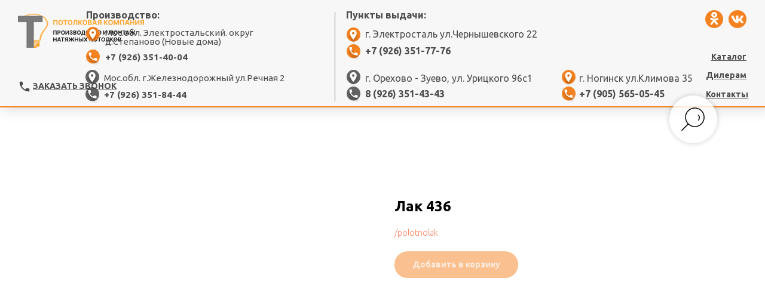

--- FILE ---
content_type: text/html; charset=UTF-8
request_url: https://xn--80aaf1affuacdcjpq5r.xn--p1ai/polotnolak/tproduct/461861396-280334206531-lak-436
body_size: 52995
content:
<!DOCTYPE html> <html> <head> <meta charset="utf-8" /> <meta http-equiv="Content-Type" content="text/html; charset=utf-8" /> <meta name="viewport" content="width=device-width, initial-scale=1.0" /> <!--metatextblock-->
<title>Лак 436</title>
<meta name="description" content="">
<meta name="keywords" content="">
<meta property="og:title" content="Лак 436" />
<meta property="og:description" content="" />
<meta property="og:type" content="website" />
<meta property="og:url" content="https://xn--80aaf1affuacdcjpq5r.xn--p1ai/polotnolak/tproduct/461861396-280334206531-lak-436" />
<meta property="og:image" content="https://static.tildacdn.com/tild3161-3261-4636-a133-366466373564/Gloss-Premium-436.jpg" />
<link rel="canonical" href="https://xn--80aaf1affuacdcjpq5r.xn--p1ai/polotnolak/tproduct/461861396-280334206531-lak-436" />
<!--/metatextblock--> <meta name="format-detection" content="telephone=no" /> <meta http-equiv="x-dns-prefetch-control" content="on"> <link rel="dns-prefetch" href="https://ws.tildacdn.com"> <link rel="dns-prefetch" href="https://static.tildacdn.com"> <link rel="shortcut icon" href="https://static.tildacdn.com/tild6563-6265-4339-a632-303238616164/Frame-1356.ico" type="image/x-icon" /> <link rel="apple-touch-icon" href="https://static.tildacdn.com/tild3261-3734-4533-a665-626366643335/logo_p.png"> <link rel="apple-touch-icon" sizes="76x76" href="https://static.tildacdn.com/tild3261-3734-4533-a665-626366643335/logo_p.png"> <link rel="apple-touch-icon" sizes="152x152" href="https://static.tildacdn.com/tild3261-3734-4533-a665-626366643335/logo_p.png"> <link rel="apple-touch-startup-image" href="https://static.tildacdn.com/tild3261-3734-4533-a665-626366643335/logo_p.png"> <meta name="msapplication-TileColor" content="#000000"> <meta name="msapplication-TileImage" content="https://static.tildacdn.com/tild6637-6163-4439-b763-316232623364/logo_p.png"> <!-- Assets --> <script src="https://neo.tildacdn.com/js/tilda-fallback-1.0.min.js" async charset="utf-8"></script> <link rel="stylesheet" href="https://static.tildacdn.com/css/tilda-grid-3.0.min.css" type="text/css" media="all" onerror="this.loaderr='y';"/> <link rel="stylesheet" href="https://static.tildacdn.com/ws/project5530233/tilda-blocks-page27481785.min.css?t=1747914602" type="text/css" media="all" onerror="this.loaderr='y';" /><link rel="stylesheet" href="https://static.tildacdn.com/ws/project5530233/tilda-blocks-page27481760.min.css?t=1747914602" type="text/css" media="all" onerror="this.loaderr='y';" /><link rel="stylesheet" href="https://static.tildacdn.com/ws/project5530233/tilda-blocks-page28577043.min.css?t=1747914564" type="text/css" media="all" onerror="this.loaderr='y';" /> <link rel="preconnect" href="https://fonts.gstatic.com"> <link href="https://fonts.googleapis.com/css2?family=Ubuntu:wght@300;400;500;600;700&subset=latin,cyrillic" rel="stylesheet"> <link rel="stylesheet" href="https://static.tildacdn.com/css/tilda-popup-1.1.min.css" type="text/css" media="print" onload="this.media='all';" onerror="this.loaderr='y';" /> <noscript><link rel="stylesheet" href="https://static.tildacdn.com/css/tilda-popup-1.1.min.css" type="text/css" media="all" /></noscript> <link rel="stylesheet" href="https://static.tildacdn.com/css/tilda-slds-1.4.min.css" type="text/css" media="print" onload="this.media='all';" onerror="this.loaderr='y';" /> <noscript><link rel="stylesheet" href="https://static.tildacdn.com/css/tilda-slds-1.4.min.css" type="text/css" media="all" /></noscript> <link rel="stylesheet" href="https://static.tildacdn.com/css/tilda-catalog-1.1.min.css" type="text/css" media="print" onload="this.media='all';" onerror="this.loaderr='y';" /> <noscript><link rel="stylesheet" href="https://static.tildacdn.com/css/tilda-catalog-1.1.min.css" type="text/css" media="all" /></noscript> <link rel="stylesheet" href="https://static.tildacdn.com/css/tilda-forms-1.0.min.css" type="text/css" media="all" onerror="this.loaderr='y';" /> <link rel="stylesheet" href="https://static.tildacdn.com/css/tilda-cart-1.0.min.css" type="text/css" media="all" onerror="this.loaderr='y';" /> <link rel="stylesheet" href="https://static.tildacdn.com/css/tilda-zoom-2.0.min.css" type="text/css" media="print" onload="this.media='all';" onerror="this.loaderr='y';" /> <noscript><link rel="stylesheet" href="https://static.tildacdn.com/css/tilda-zoom-2.0.min.css" type="text/css" media="all" /></noscript> <script nomodule src="https://static.tildacdn.com/js/tilda-polyfill-1.0.min.js" charset="utf-8"></script> <script type="text/javascript">function t_onReady(func) {if(document.readyState!='loading') {func();} else {document.addEventListener('DOMContentLoaded',func);}}
function t_onFuncLoad(funcName,okFunc,time) {if(typeof window[funcName]==='function') {okFunc();} else {setTimeout(function() {t_onFuncLoad(funcName,okFunc,time);},(time||100));}}function t_throttle(fn,threshhold,scope) {return function() {fn.apply(scope||this,arguments);};}function t396_initialScale(t){t=document.getElementById("rec"+t);if(t){t=t.querySelector(".t396__artboard");if(t){var e,r=document.documentElement.clientWidth,a=[];if(i=t.getAttribute("data-artboard-screens"))for(var i=i.split(","),l=0;l<i.length;l++)a[l]=parseInt(i[l],10);else a=[320,480,640,960,1200];for(l=0;l<a.length;l++){var n=a[l];n<=r&&(e=n)}var o="edit"===window.allrecords.getAttribute("data-tilda-mode"),d="center"===t396_getFieldValue(t,"valign",e,a),c="grid"===t396_getFieldValue(t,"upscale",e,a),s=t396_getFieldValue(t,"height_vh",e,a),u=t396_getFieldValue(t,"height",e,a),g=!!window.opr&&!!window.opr.addons||!!window.opera||-1!==navigator.userAgent.indexOf(" OPR/");if(!o&&d&&!c&&!s&&u&&!g){for(var _=parseFloat((r/e).toFixed(3)),f=[t,t.querySelector(".t396__carrier"),t.querySelector(".t396__filter")],l=0;l<f.length;l++)f[l].style.height=Math.floor(parseInt(u,10)*_)+"px";t396_scaleInitial__getElementsToScale(t).forEach(function(t){t.style.zoom=_})}}}}function t396_scaleInitial__getElementsToScale(t){return t?Array.prototype.slice.call(t.children).filter(function(t){return t&&(t.classList.contains("t396__elem")||t.classList.contains("t396__group"))}):[]}function t396_getFieldValue(t,e,r,a){var i=a[a.length-1],l=r===i?t.getAttribute("data-artboard-"+e):t.getAttribute("data-artboard-"+e+"-res-"+r);if(!l)for(var n=0;n<a.length;n++){var o=a[n];if(!(o<=r)&&(l=o===i?t.getAttribute("data-artboard-"+e):t.getAttribute("data-artboard-"+e+"-res-"+o)))break}return l}</script> <script src="https://static.tildacdn.com/js/jquery-1.10.2.min.js" charset="utf-8" onerror="this.loaderr='y';"></script> <script src="https://static.tildacdn.com/js/tilda-scripts-3.0.min.js" charset="utf-8" defer onerror="this.loaderr='y';"></script> <script src="https://static.tildacdn.com/ws/project5530233/tilda-blocks-page27481785.min.js?t=1747914602" onerror="this.loaderr='y';"></script><script src="https://static.tildacdn.com/ws/project5530233/tilda-blocks-page27481760.min.js?t=1747914602" onerror="this.loaderr='y';"></script><script src="https://static.tildacdn.com/ws/project5530233/tilda-blocks-page28577043.min.js?t=1747914564" charset="utf-8" onerror="this.loaderr='y';"></script> <script src="https://static.tildacdn.com/js/tilda-lazyload-1.0.min.js" charset="utf-8" async onerror="this.loaderr='y';"></script> <script src="https://static.tildacdn.com/js/tilda-zero-1.1.min.js" charset="utf-8" async onerror="this.loaderr='y';"></script> <script src="https://static.tildacdn.com/js/hammer.min.js" charset="utf-8" async onerror="this.loaderr='y';"></script> <script src="https://static.tildacdn.com/js/tilda-slds-1.4.min.js" charset="utf-8" async onerror="this.loaderr='y';"></script> <script src="https://static.tildacdn.com/js/tilda-products-1.0.min.js" charset="utf-8" async onerror="this.loaderr='y';"></script> <script src="https://static.tildacdn.com/js/tilda-catalog-1.1.min.js" charset="utf-8" async onerror="this.loaderr='y';"></script> <script src="https://static.tildacdn.com/js/tilda-menu-1.0.min.js" charset="utf-8" async onerror="this.loaderr='y';"></script> <script src="https://static.tildacdn.com/js/tilda-popup-1.0.min.js" charset="utf-8" async onerror="this.loaderr='y';"></script> <script src="https://static.tildacdn.com/js/tilda-forms-1.0.min.js" charset="utf-8" async onerror="this.loaderr='y';"></script> <script src="https://static.tildacdn.com/js/tilda-widget-positions-1.0.min.js" charset="utf-8" async onerror="this.loaderr='y';"></script> <script src="https://static.tildacdn.com/js/tilda-cart-1.0.min.js" charset="utf-8" async onerror="this.loaderr='y';"></script> <script src="https://static.tildacdn.com/js/tilda-zero-forms-1.0.min.js" charset="utf-8" async onerror="this.loaderr='y';"></script> <script src="https://static.tildacdn.com/js/tilda-zoom-2.0.min.js" charset="utf-8" async onerror="this.loaderr='y';"></script> <script src="https://static.tildacdn.com/js/tilda-zero-scale-1.0.min.js" charset="utf-8" async onerror="this.loaderr='y';"></script> <script src="https://static.tildacdn.com/js/tilda-skiplink-1.0.min.js" charset="utf-8" async onerror="this.loaderr='y';"></script> <script src="https://static.tildacdn.com/js/tilda-events-1.0.min.js" charset="utf-8" async onerror="this.loaderr='y';"></script> <script type="text/javascript">window.dataLayer=window.dataLayer||[];</script> <script type="text/javascript">(function() {if((/bot|google|yandex|baidu|bing|msn|duckduckbot|teoma|slurp|crawler|spider|robot|crawling|facebook/i.test(navigator.userAgent))===false&&typeof(sessionStorage)!='undefined'&&sessionStorage.getItem('visited')!=='y'&&document.visibilityState){var style=document.createElement('style');style.type='text/css';style.innerHTML='@media screen and (min-width: 980px) {.t-records {opacity: 0;}.t-records_animated {-webkit-transition: opacity ease-in-out .2s;-moz-transition: opacity ease-in-out .2s;-o-transition: opacity ease-in-out .2s;transition: opacity ease-in-out .2s;}.t-records.t-records_visible {opacity: 1;}}';document.getElementsByTagName('head')[0].appendChild(style);function t_setvisRecs(){var alr=document.querySelectorAll('.t-records');Array.prototype.forEach.call(alr,function(el) {el.classList.add("t-records_animated");});setTimeout(function() {Array.prototype.forEach.call(alr,function(el) {el.classList.add("t-records_visible");});sessionStorage.setItem("visited","y");},400);}
document.addEventListener('DOMContentLoaded',t_setvisRecs);}})();</script></head> <body class="t-body" style="margin:0;"> <!--allrecords--> <div id="allrecords" class="t-records" data-product-page="y" data-hook="blocks-collection-content-node" data-tilda-project-id="5530233" data-tilda-page-id="28577043" data-tilda-page-alias="polotnolak" data-tilda-formskey="88f57cd14321c1b6ec587a7b85530233" data-tilda-lazy="yes" data-tilda-root-zone="com">
<!-- PRODUCT START -->

                
                        
                    
        
        
<!-- product header -->
<!--header-->
<div id="t-header" class="t-records" data-hook="blocks-collection-content-node" data-tilda-project-id="5530233" data-tilda-page-id="27481785" data-tilda-page-alias="header" data-tilda-formskey="88f57cd14321c1b6ec587a7b85530233" data-tilda-lazy="yes" data-tilda-root-zone="one"      data-tilda-project-country="RU">

    <div id="rec450400512" class="r t-rec" style=" " data-animationappear="off" data-record-type="396"      >
<!-- T396 -->
<style>#rec450400512 .t396__artboard {height: 210px; background-color: #ffffff; }#rec450400512 .t396__filter {height: 210px;    }#rec450400512 .t396__carrier{height: 210px;background-position: center center;background-attachment: scroll;background-size: cover;background-repeat: no-repeat;}@media screen and (max-width: 1199px) {#rec450400512 .t396__artboard,#rec450400512 .t396__filter,#rec450400512 .t396__carrier {height: 300px;}#rec450400512 .t396__filter {}#rec450400512 .t396__carrier {background-attachment: scroll;}}@media screen and (max-width: 959px) {#rec450400512 .t396__artboard,#rec450400512 .t396__filter,#rec450400512 .t396__carrier {height: 310px;}#rec450400512 .t396__artboard {background-color:#f5f5f5;}#rec450400512 .t396__filter {    }#rec450400512 .t396__carrier {background-position: center center;background-attachment: scroll;}}@media screen and (max-width: 639px) {#rec450400512 .t396__artboard,#rec450400512 .t396__filter,#rec450400512 .t396__carrier {height: 420px;}#rec450400512 .t396__artboard {background-color:#f5f5f5;}#rec450400512 .t396__filter {}#rec450400512 .t396__carrier {background-attachment: scroll;}}@media screen and (max-width: 479px) {#rec450400512 .t396__artboard,#rec450400512 .t396__filter,#rec450400512 .t396__carrier {height: 510px;}#rec450400512 .t396__artboard {background-color:#f5f5f5;}#rec450400512 .t396__filter {    }#rec450400512 .t396__carrier {background-position: center center;background-attachment: scroll;}}#rec450400512 .tn-elem[data-elem-id="1653319062841"] {
  z-index: 34;
  top: 266px;
  left: 95px;
  width: 22px;
  height: auto;
}
#rec450400512 .tn-elem[data-elem-id="1653319062841"] .tn-atom {
  background-position: center center;
  border-width: var(--t396-borderwidth, 0);
  border-style: var(--t396-borderstyle, solid);
  border-color: var(--t396-bordercolor, transparent);
  transition: background-color var(--t396-speedhover,0s) ease-in-out, color var(--t396-speedhover,0s) ease-in-out, border-color var(--t396-speedhover,0s) ease-in-out, box-shadow var(--t396-shadowshoverspeed,0.2s) ease-in-out;
}
@media screen and (max-width: 1199px) {
  #rec450400512 .tn-elem[data-elem-id="1653319062841"] {
    height: auto;
  }
}
@media screen and (max-width: 959px) {
  #rec450400512 .tn-elem[data-elem-id="1653319062841"] {
    height: auto;
  }
}
@media screen and (max-width: 639px) {
  #rec450400512 .tn-elem[data-elem-id="1653319062841"] {
    height: auto;
  }
}#rec450400512 .tn-elem[data-elem-id="1653319062855"] {
  color: #4d4d4d;
  z-index: 35;
  top: 266px;
  left: 120px;
  width: 194px;
  height: auto;
}
#rec450400512 .tn-elem[data-elem-id="1653319062855"] .tn-atom {
  color: #4d4d4d;
  font-size: 14px;
  font-family: 'Ubuntu', Arial,sans-serif;
  line-height: 1.55;
  font-weight: 600;
  text-transform: uppercase;
  background-position: center center;
  border-width: var(--t396-borderwidth, 0);
  border-style: var(--t396-borderstyle, solid);
  border-color: var(--t396-bordercolor, transparent);
  transition: background-color var(--t396-speedhover,0s) ease-in-out, color var(--t396-speedhover,0s) ease-in-out, border-color var(--t396-speedhover,0s) ease-in-out, box-shadow var(--t396-shadowshoverspeed,0.2s) ease-in-out;
  text-shadow: var(--t396-shadow-text-x, 0px) var(--t396-shadow-text-y, 0px) var(--t396-shadow-text-blur, 0px) rgba(var(--t396-shadow-text-color), var(--t396-shadow-text-opacity, 100%));
}
@media screen and (max-width: 1199px) {
  #rec450400512 .tn-elem[data-elem-id="1653319062855"] {
    height: auto;
  }
}
@media screen and (max-width: 959px) {
  #rec450400512 .tn-elem[data-elem-id="1653319062855"] {
    height: auto;
  }
}
@media screen and (max-width: 639px) {
  #rec450400512 .tn-elem[data-elem-id="1653319062855"] {
    height: auto;
  }
}#rec450400512 .tn-elem[data-elem-id="1653134611761"] {
  color: #4d4d4d;
  z-index: 43;
  top: 156px;
  left: -92px;
  width: 247px;
  height: auto;
}
#rec450400512 .tn-elem[data-elem-id="1653134611761"] .tn-atom {
  color: #4d4d4d;
  font-size: 16px;
  font-family: 'Ubuntu', Arial,sans-serif;
  line-height: 1.55;
  font-weight: 400;
  background-position: center center;
  border-width: var(--t396-borderwidth, 0);
  border-style: var(--t396-borderstyle, solid);
  border-color: var(--t396-bordercolor, transparent);
  transition: background-color var(--t396-speedhover,0s) ease-in-out, color var(--t396-speedhover,0s) ease-in-out, border-color var(--t396-speedhover,0s) ease-in-out, box-shadow var(--t396-shadowshoverspeed,0.2s) ease-in-out;
  text-shadow: var(--t396-shadow-text-x, 0px) var(--t396-shadow-text-y, 0px) var(--t396-shadow-text-blur, 0px) rgba(var(--t396-shadow-text-color), var(--t396-shadow-text-opacity, 100%));
}
@media screen and (max-width: 1199px) {
  #rec450400512 .tn-elem[data-elem-id="1653134611761"] {
    height: auto;
  }
}
@media screen and (max-width: 959px) {
  #rec450400512 .tn-elem[data-elem-id="1653134611761"] {
    height: auto;
  }
  #rec450400512 .tn-elem[data-elem-id="1653134611761"] .tn-atom {
    font-size: 12px;
    background-size: cover;
  }
}
@media screen and (max-width: 639px) {
  #rec450400512 .tn-elem[data-elem-id="1653134611761"] {
    width: 156px;
    height: auto;
  }
}
@media screen and (max-width: 479px) {
  #rec450400512 .tn-elem[data-elem-id="1653134611761"] {
    width: 230px;
    height: auto;
  }
  #rec450400512 .tn-elem[data-elem-id="1653134611761"] .tn-atom {
    font-size: 14px;
    background-size: cover;
  }
}#rec450400512 .tn-elem[data-elem-id="1653149394430"] {
  color: #4d4d4d;
  z-index: 45;
  top: 182px;
  left: -194px;
  width: 145px;
  height: auto;
}
#rec450400512 .tn-elem[data-elem-id="1653149394430"] .tn-atom {
  color: #4d4d4d;
  font-size: 16px;
  font-family: 'Ubuntu', Arial,sans-serif;
  line-height: 1.55;
  font-weight: 400;
  background-position: center center;
  border-width: var(--t396-borderwidth, 0);
  border-style: var(--t396-borderstyle, solid);
  border-color: var(--t396-bordercolor, transparent);
  transition: background-color var(--t396-speedhover,0s) ease-in-out, color var(--t396-speedhover,0s) ease-in-out, border-color var(--t396-speedhover,0s) ease-in-out, box-shadow var(--t396-shadowshoverspeed,0.2s) ease-in-out;
  text-shadow: var(--t396-shadow-text-x, 0px) var(--t396-shadow-text-y, 0px) var(--t396-shadow-text-blur, 0px) rgba(var(--t396-shadow-text-color), var(--t396-shadow-text-opacity, 100%));
}
@media screen and (max-width: 1199px) {
  #rec450400512 .tn-elem[data-elem-id="1653149394430"] {
    height: auto;
  }
}
@media screen and (max-width: 959px) {
  #rec450400512 .tn-elem[data-elem-id="1653149394430"] {
    height: auto;
  }
  #rec450400512 .tn-elem[data-elem-id="1653149394430"] .tn-atom {
    font-size: 14px;
    background-size: cover;
  }
}
@media screen and (max-width: 639px) {
  #rec450400512 .tn-elem[data-elem-id="1653149394430"] {
    width: 156px;
    height: auto;
  }
}
@media screen and (max-width: 479px) {
  #rec450400512 .tn-elem[data-elem-id="1653149394430"] {
    height: auto;
    color: #4d4d4d;
  }
  #rec450400512 .tn-elem[data-elem-id="1653149394430"] .tn-atom {
    color: #4d4d4d;
    font-size: 14px;
    background-size: cover;
  }
}#rec450400512 .tn-elem[data-elem-id="1690365784303"] {
  z-index: 47;
  top: 182px;
  left: -345px;
  width: 23px;
  height: auto;
}
#rec450400512 .tn-elem[data-elem-id="1690365784303"] .tn-atom {
  background-position: center center;
  border-width: var(--t396-borderwidth, 0);
  border-style: var(--t396-borderstyle, solid);
  border-color: var(--t396-bordercolor, transparent);
  transition: background-color var(--t396-speedhover,0s) ease-in-out, color var(--t396-speedhover,0s) ease-in-out, border-color var(--t396-speedhover,0s) ease-in-out, box-shadow var(--t396-shadowshoverspeed,0.2s) ease-in-out;
}
@media screen and (max-width: 1199px) {
  #rec450400512 .tn-elem[data-elem-id="1690365784303"] {
    height: auto;
  }
}
@media screen and (max-width: 959px) {
  #rec450400512 .tn-elem[data-elem-id="1690365784303"] {
    height: auto;
  }
}
@media screen and (max-width: 639px) {
  #rec450400512 .tn-elem[data-elem-id="1690365784303"] {
    height: auto;
  }
}
@media screen and (max-width: 479px) {
  #rec450400512 .tn-elem[data-elem-id="1690365784303"] {
    height: auto;
  }
  #rec450400512 .tn-elem[data-elem-id="1690365784303"] .tn-atom {
    background-size: cover;
    -webkit-transform: rotate(1deg);
    -moz-transform: rotate(1deg);
    transform: rotate(1deg);
  }
}#rec450400512 .tn-elem[data-elem-id="1690365784315"] {
  z-index: 48;
  top: 154px;
  left: -345px;
  width: 23px;
  height: auto;
}
#rec450400512 .tn-elem[data-elem-id="1690365784315"] .tn-atom {
  background-position: center center;
  border-width: var(--t396-borderwidth, 0);
  border-style: var(--t396-borderstyle, solid);
  border-color: var(--t396-bordercolor, transparent);
  transition: background-color var(--t396-speedhover,0s) ease-in-out, color var(--t396-speedhover,0s) ease-in-out, border-color var(--t396-speedhover,0s) ease-in-out, box-shadow var(--t396-shadowshoverspeed,0.2s) ease-in-out;
}
@media screen and (max-width: 1199px) {
  #rec450400512 .tn-elem[data-elem-id="1690365784315"] {
    height: auto;
  }
}
@media screen and (max-width: 959px) {
  #rec450400512 .tn-elem[data-elem-id="1690365784315"] {
    height: auto;
  }
}
@media screen and (max-width: 639px) {
  #rec450400512 .tn-elem[data-elem-id="1690365784315"] {
    height: auto;
  }
}
@media screen and (max-width: 479px) {
  #rec450400512 .tn-elem[data-elem-id="1690365784315"] {
    height: auto;
  }
  #rec450400512 .tn-elem[data-elem-id="1690365784315"] .tn-atom {
    background-size: cover;
    -webkit-transform: rotate(1deg);
    -moz-transform: rotate(1deg);
    transform: rotate(1deg);
  }
}#rec450400512 .tn-elem[data-elem-id="1690366163424"] {
  z-index: 49;
  top: -548px;
  left: 492px;
  width: 24px;
  height: auto;
}
#rec450400512 .tn-elem[data-elem-id="1690366163424"] .tn-atom {
  background-position: center center;
  border-width: var(--t396-borderwidth, 0);
  border-style: var(--t396-borderstyle, solid);
  border-color: var(--t396-bordercolor, transparent);
  transition: background-color var(--t396-speedhover,0s) ease-in-out, color var(--t396-speedhover,0s) ease-in-out, border-color var(--t396-speedhover,0s) ease-in-out, box-shadow var(--t396-shadowshoverspeed,0.2s) ease-in-out;
}
@media screen and (max-width: 959px) {
  #rec450400512 .tn-elem[data-elem-id="1690366163424"] {
    width: 16px;
    height: auto;
  }
}
@media screen and (max-width: 639px) {
  #rec450400512 .tn-elem[data-elem-id="1690366163424"] {
    width: 16px;
    height: auto;
  }
}
@media screen and (max-width: 479px) {
  #rec450400512 .tn-elem[data-elem-id="1690366163424"] {
    width: 14px;
    height: auto;
  }
}#rec450400512 .tn-elem[data-elem-id="1690366163437"] {
  z-index: 50;
  top: -518px;
  left: 592px;
  width: 24px;
  height: auto;
}
#rec450400512 .tn-elem[data-elem-id="1690366163437"] .tn-atom {
  background-position: center center;
  border-width: var(--t396-borderwidth, 0);
  border-style: var(--t396-borderstyle, solid);
  border-color: var(--t396-bordercolor, transparent);
  transition: background-color var(--t396-speedhover,0s) ease-in-out, color var(--t396-speedhover,0s) ease-in-out, border-color var(--t396-speedhover,0s) ease-in-out, box-shadow var(--t396-shadowshoverspeed,0.2s) ease-in-out;
}
@media screen and (max-width: 959px) {
  #rec450400512 .tn-elem[data-elem-id="1690366163437"] {
    width: 16px;
    height: auto;
  }
}
@media screen and (max-width: 639px) {
  #rec450400512 .tn-elem[data-elem-id="1690366163437"] {
    width: 16px;
    height: auto;
  }
}
@media screen and (max-width: 479px) {
  #rec450400512 .tn-elem[data-elem-id="1690366163437"] {
    width: 16px;
    height: auto;
  }
}#rec450400512 .tn-elem[data-elem-id="1690365530217"] {
  color: #4d4d4d;
  z-index: 44;
  top: -303px;
  left: -391px;
  width: 307px;
  height: auto;
}
#rec450400512 .tn-elem[data-elem-id="1690365530217"] .tn-atom {
  color: #4d4d4d;
  font-size: 16px;
  font-family: 'Ubuntu', Arial,sans-serif;
  line-height: 1.55;
  font-weight: 400;
  background-position: center center;
  border-width: var(--t396-borderwidth, 0);
  border-style: var(--t396-borderstyle, solid);
  border-color: var(--t396-bordercolor, transparent);
  transition: background-color var(--t396-speedhover,0s) ease-in-out, color var(--t396-speedhover,0s) ease-in-out, border-color var(--t396-speedhover,0s) ease-in-out, box-shadow var(--t396-shadowshoverspeed,0.2s) ease-in-out;
  text-shadow: var(--t396-shadow-text-x, 0px) var(--t396-shadow-text-y, 0px) var(--t396-shadow-text-blur, 0px) rgba(var(--t396-shadow-text-color), var(--t396-shadow-text-opacity, 100%));
}
@media screen and (max-width: 1199px) {
  #rec450400512 .tn-elem[data-elem-id="1690365530217"] {
    height: auto;
  }
}
@media screen and (max-width: 959px) {
  #rec450400512 .tn-elem[data-elem-id="1690365530217"] {
    height: auto;
  }
  #rec450400512 .tn-elem[data-elem-id="1690365530217"] .tn-atom {
    font-size: 12px;
    background-size: cover;
  }
}
@media screen and (max-width: 639px) {
  #rec450400512 .tn-elem[data-elem-id="1690365530217"] {
    width: 249px;
    height: auto;
  }
}
@media screen and (max-width: 479px) {
  #rec450400512 .tn-elem[data-elem-id="1690365530217"] {
    width: 284px;
    height: auto;
  }
  #rec450400512 .tn-elem[data-elem-id="1690365530217"] .tn-atom {
    font-size: 14px;
    background-size: cover;
  }
}#rec450400512 .tn-elem[data-elem-id="1690365530222"] {
  color: #4d4d4d;
  z-index: 46;
  top: -277px;
  left: -553px;
  width: 145px;
  height: auto;
}
#rec450400512 .tn-elem[data-elem-id="1690365530222"] .tn-atom {
  color: #4d4d4d;
  font-size: 16px;
  font-family: 'Ubuntu', Arial,sans-serif;
  line-height: 1.55;
  font-weight: 400;
  background-position: center center;
  border-width: var(--t396-borderwidth, 0);
  border-style: var(--t396-borderstyle, solid);
  border-color: var(--t396-bordercolor, transparent);
  transition: background-color var(--t396-speedhover,0s) ease-in-out, color var(--t396-speedhover,0s) ease-in-out, border-color var(--t396-speedhover,0s) ease-in-out, box-shadow var(--t396-shadowshoverspeed,0.2s) ease-in-out;
  text-shadow: var(--t396-shadow-text-x, 0px) var(--t396-shadow-text-y, 0px) var(--t396-shadow-text-blur, 0px) rgba(var(--t396-shadow-text-color), var(--t396-shadow-text-opacity, 100%));
}
@media screen and (max-width: 1199px) {
  #rec450400512 .tn-elem[data-elem-id="1690365530222"] {
    height: auto;
  }
}
@media screen and (max-width: 959px) {
  #rec450400512 .tn-elem[data-elem-id="1690365530222"] {
    height: auto;
  }
  #rec450400512 .tn-elem[data-elem-id="1690365530222"] .tn-atom {
    font-size: 14px;
    background-size: cover;
  }
}
@media screen and (max-width: 639px) {
  #rec450400512 .tn-elem[data-elem-id="1690365530222"] {
    width: 156px;
    height: auto;
  }
}
@media screen and (max-width: 479px) {
  #rec450400512 .tn-elem[data-elem-id="1690365530222"] {
    height: auto;
    color: #4d4d4d;
  }
  #rec450400512 .tn-elem[data-elem-id="1690365530222"] .tn-atom {
    color: #4d4d4d;
    font-size: 14px;
    background-size: cover;
  }
}#rec450400512 .tn-elem[data-elem-id="1653324193516"] {
  z-index: 2;
  top:  -1px;;
  left:  0px;;
  width: 100%;
  height: 181px;
}
#rec450400512 .tn-elem[data-elem-id="1653324193516"] .tn-atom {
  background-color: #f7f7f7;
  background-position: center center;
  border-width: var(--t396-borderwidth, 0);
  border-style: var(--t396-borderstyle, solid);
  border-color: var(--t396-bordercolor, transparent);
  box-shadow: 4px 4px 20px 0px rgba(77,77,77,0.2);
  transition: background-color var(--t396-speedhover,0s) ease-in-out, color var(--t396-speedhover,0s) ease-in-out, border-color var(--t396-speedhover,0s) ease-in-out, box-shadow var(--t396-shadowshoverspeed,0.2s) ease-in-out;
}
@media screen and (max-width: 1199px) {
  #rec450400512 .tn-elem[data-elem-id="1653324193516"] {
    top:  0px;;
    left:  0px;;
    width: 100%;
    height: 268px;
  }
}
@media screen and (max-width: 959px) {
  #rec450400512 .tn-elem[data-elem-id="1653324193516"] {
    top:  1px;;
    left:  0px;;
    width: 100%;
    height: 69px;
  }
}
@media screen and (max-width: 639px) {
  #rec450400512 .tn-elem[data-elem-id="1653324193516"] {
    top:  11px;;
    left:  0px;;
    width: 100%;
    height: 58px;
  }
}
@media screen and (max-width: 479px) {
  #rec450400512 .tn-elem[data-elem-id="1653324193516"] {
    top:  0px;;
    left:  0px;;
    width: 100%;
    height: 87px;
  }
}#rec450400512 .tn-elem[data-elem-id="1653147655400"] {
  z-index: 3;
  top:  -105px;;
  left:  -16px;;
  width: 15%;
  height: 62px;
}
#rec450400512 .tn-elem[data-elem-id="1653147655400"] .tn-atom {
  background-color: #f0f0f0;
  background-position: center center;
  border-width: var(--t396-borderwidth, 0);
  border-style: var(--t396-borderstyle, solid);
  border-color: var(--t396-bordercolor, transparent);
  transition: background-color var(--t396-speedhover,0s) ease-in-out, color var(--t396-speedhover,0s) ease-in-out, border-color var(--t396-speedhover,0s) ease-in-out, box-shadow var(--t396-shadowshoverspeed,0.2s) ease-in-out;
}
@media screen and (max-width: 959px) {
  #rec450400512 .tn-elem[data-elem-id="1653147655400"] {
    top:  0px;;
    left:  0px;;
    width: 100%;
    height: 70px;
  }
  #rec450400512 .tn-elem[data-elem-id="1653147655400"] .tn-atom {
    background-color: #ffffff;
    background-size: cover;
  }
}
@media screen and (max-width: 639px) {
  #rec450400512 .tn-elem[data-elem-id="1653147655400"] {
    top:  1px;;
    left:  0px;;
    width: 100%;
    height: 67px;
  }
  #rec450400512 .tn-elem[data-elem-id="1653147655400"] .tn-atom {
    background-color: #ffffff;
    background-size: cover;
  }
}
@media screen and (max-width: 479px) {
  #rec450400512 .tn-elem[data-elem-id="1653147655400"] {
    top:  0px;;
    left:  0px;;
    width: 100%;
    height: 87px;
  }
  #rec450400512 .tn-elem[data-elem-id="1653147655400"] .tn-atom {
    background-color: #ffffff;
    background-size: cover;
  }
}#rec450400512 .tn-elem[data-elem-id="1653134494507"] {
  z-index: 4;
  top:  23px;;
  left:  30px;;
  width: 212px;
  height: auto;
}
#rec450400512 .tn-elem[data-elem-id="1653134494507"] .tn-atom {
  background-position: center center;
  border-width: var(--t396-borderwidth, 0);
  border-style: var(--t396-borderstyle, solid);
  border-color: var(--t396-bordercolor, transparent);
  transition: background-color var(--t396-speedhover,0s) ease-in-out, color var(--t396-speedhover,0s) ease-in-out, border-color var(--t396-speedhover,0s) ease-in-out, box-shadow var(--t396-shadowshoverspeed,0.2s) ease-in-out;
}
@media screen and (max-width: 1199px) {
  #rec450400512 .tn-elem[data-elem-id="1653134494507"] {
    top:  35px;;
    left:  32px;;
    width: 135px;
    height: auto;
  }
}
@media screen and (max-width: 959px) {
  #rec450400512 .tn-elem[data-elem-id="1653134494507"] {
    top:  15px;;
    left:  10px;;
    width: 172px;
    height: auto;
  }
}
@media screen and (max-width: 639px) {
  #rec450400512 .tn-elem[data-elem-id="1653134494507"] {
    top:  11px;;
    left:  10px;;
    height: auto;
  }
}
@media screen and (max-width: 479px) {
  #rec450400512 .tn-elem[data-elem-id="1653134494507"] {
    top:  21px;;
    left:  11px;;
    width: 50%;
    height: auto;
  }
}#rec450400512 .tn-elem[data-elem-id="1653134547299"] {
  color: #4d4d4d;
  z-index: 5;
  top:  47px;;
  left:  calc(100% - 251px + -853px);;
  width: 251px;
  height: auto;
}
#rec450400512 .tn-elem[data-elem-id="1653134547299"] .tn-atom {
  color: #4d4d4d;
  font-size: 15px;
  font-family: 'Ubuntu', Arial,sans-serif;
  line-height: 1.05;
  font-weight: 400;
  background-position: center center;
  border-width: var(--t396-borderwidth, 0);
  border-style: var(--t396-borderstyle, solid);
  border-color: var(--t396-bordercolor, transparent);
  transition: background-color var(--t396-speedhover,0s) ease-in-out, color var(--t396-speedhover,0s) ease-in-out, border-color var(--t396-speedhover,0s) ease-in-out, box-shadow var(--t396-shadowshoverspeed,0.2s) ease-in-out;
  text-shadow: var(--t396-shadow-text-x, 0px) var(--t396-shadow-text-y, 0px) var(--t396-shadow-text-blur, 0px) rgba(var(--t396-shadow-text-color), var(--t396-shadow-text-opacity, 100%));
}
@media screen and (max-width: 1199px) {
  #rec450400512 .tn-elem[data-elem-id="1653134547299"] {
    top:  55px;;
    left:  calc(100% - 251px + -546px);;
    width: 262px;
    height: auto;
  }
}
@media screen and (max-width: 959px) {
  #rec450400512 .tn-elem[data-elem-id="1653134547299"] {
    top:  132px;;
    left:  calc(100% - 251px + 36px);;
    width: 251px;
    height: auto;
  }
  #rec450400512 .tn-elem[data-elem-id="1653134547299"] .tn-atom {
    font-size: 12px;
    background-size: cover;
  }
}
@media screen and (max-width: 639px) {
  #rec450400512 .tn-elem[data-elem-id="1653134547299"] {
    top:  135px;;
    left:  calc(100% - 251px + 35px);;
    width: 250px;
    height: auto;
  }
}
@media screen and (max-width: 479px) {
  #rec450400512 .tn-elem[data-elem-id="1653134547299"] {
    top:  133px;;
    left:  calc(100% - 251px + 28px);;
    width: 265px;
    height: auto;
  }
  #rec450400512 .tn-elem[data-elem-id="1653134547299"] .tn-atom {
    font-size: 14px;
    line-height: 1.1;
    background-size: cover;
  }
}#rec450400512 .tn-elem[data-elem-id="1653134605533"] {
  color: #4d4d4d;
  z-index: 6;
  top:  47px;;
  left:  calc(100% - 311px + -358px);;
  width: 311px;
  height: auto;
}
#rec450400512 .tn-elem[data-elem-id="1653134605533"] .tn-atom {
  color: #4d4d4d;
  font-size: 16px;
  font-family: 'Ubuntu', Arial,sans-serif;
  line-height: 1.3;
  font-weight: 400;
  background-position: center center;
  border-width: var(--t396-borderwidth, 0);
  border-style: var(--t396-borderstyle, solid);
  border-color: var(--t396-bordercolor, transparent);
  transition: background-color var(--t396-speedhover,0s) ease-in-out, color var(--t396-speedhover,0s) ease-in-out, border-color var(--t396-speedhover,0s) ease-in-out, box-shadow var(--t396-shadowshoverspeed,0.2s) ease-in-out;
  text-shadow: var(--t396-shadow-text-x, 0px) var(--t396-shadow-text-y, 0px) var(--t396-shadow-text-blur, 0px) rgba(var(--t396-shadow-text-color), var(--t396-shadow-text-opacity, 100%));
}
@media screen and (max-width: 1199px) {
  #rec450400512 .tn-elem[data-elem-id="1653134605533"] {
    top:  55px;;
    left:  calc(100% - 311px + -151px);;
    height: auto;
  }
}
@media screen and (max-width: 959px) {
  #rec450400512 .tn-elem[data-elem-id="1653134605533"] {
    top:  136px;;
    left:  calc(100% - 311px + 376px);;
    width: 338px;
    height: auto;
  }
  #rec450400512 .tn-elem[data-elem-id="1653134605533"] .tn-atom {
    font-size: 12px;
    background-size: cover;
  }
}
@media screen and (max-width: 639px) {
  #rec450400512 .tn-elem[data-elem-id="1653134605533"] {
    top:  283px;;
    left:  calc(100% - 311px + 35px);;
    width: 224px;
    height: auto;
  }
}
@media screen and (max-width: 479px) {
  #rec450400512 .tn-elem[data-elem-id="1653134605533"] {
    top:  317px;;
    left:  calc(100% - 311px + 28px);;
    width: 262px;
    height: auto;
  }
  #rec450400512 .tn-elem[data-elem-id="1653134605533"] .tn-atom {
    font-size: 14px;
    background-size: cover;
  }
}#rec450400512 .tn-elem[data-elem-id="1653134620650"] {
  color: #4d4d4d;
  z-index: 7;
  top:  119px;;
  left:  calc(100% - 364px + -742px);;
  width: 364px;
  height: auto;
}
#rec450400512 .tn-elem[data-elem-id="1653134620650"] .tn-atom {
  color: #4d4d4d;
  font-size: 15px;
  font-family: 'Ubuntu', Arial,sans-serif;
  line-height: 1.55;
  font-weight: 400;
  background-position: center center;
  border-width: var(--t396-borderwidth, 0);
  border-style: var(--t396-borderstyle, solid);
  border-color: var(--t396-bordercolor, transparent);
  transition: background-color var(--t396-speedhover,0s) ease-in-out, color var(--t396-speedhover,0s) ease-in-out, border-color var(--t396-speedhover,0s) ease-in-out, box-shadow var(--t396-shadowshoverspeed,0.2s) ease-in-out;
  text-shadow: var(--t396-shadow-text-x, 0px) var(--t396-shadow-text-y, 0px) var(--t396-shadow-text-blur, 0px) rgba(var(--t396-shadow-text-color), var(--t396-shadow-text-opacity, 100%));
}
@media screen and (max-width: 1199px) {
  #rec450400512 .tn-elem[data-elem-id="1653134620650"] {
    top:  141px;;
    left:  calc(100% - 364px + -542px);;
    width: 266px;
    height: auto;
  }
  #rec450400512 .tn-elem[data-elem-id="1653134620650"] .tn-atom {
    line-height: 1.3;
    background-size: cover;
  }
}
@media screen and (max-width: 959px) {
  #rec450400512 .tn-elem[data-elem-id="1653134620650"] {
    top:  210px;;
    left:  calc(100% - 364px + 36px);;
    width: 263px;
    height: auto;
  }
  #rec450400512 .tn-elem[data-elem-id="1653134620650"] .tn-atom {
    font-size: 12px;
    background-size: cover;
  }
}
@media screen and (max-width: 639px) {
  #rec450400512 .tn-elem[data-elem-id="1653134620650"] {
    top:  135px;;
    left:  calc(100% - 364px + 297px);;
    width: 213px;
    height: auto;
  }
}
@media screen and (max-width: 479px) {
  #rec450400512 .tn-elem[data-elem-id="1653134620650"] {
    top:  208px;;
    left:  calc(100% - 364px + 28px);;
    width: 293px;
    height: auto;
  }
  #rec450400512 .tn-elem[data-elem-id="1653134620650"] .tn-atom {
    font-size: 14px;
    background-size: cover;
  }
}#rec450400512 .tn-elem[data-elem-id="1653138813287"] {
  z-index: 8;
  top:  17px;;
  left:  calc(100% - 30px + -31px);;
  width: 30px;
  height: auto;
}
#rec450400512 .tn-elem[data-elem-id="1653138813287"] .tn-atom {
  background-position: center center;
  border-width: var(--t396-borderwidth, 0);
  border-style: var(--t396-borderstyle, solid);
  border-color: var(--t396-bordercolor, transparent);
  transition: background-color var(--t396-speedhover,0s) ease-in-out, color var(--t396-speedhover,0s) ease-in-out, border-color var(--t396-speedhover,0s) ease-in-out, box-shadow var(--t396-shadowshoverspeed,0.2s) ease-in-out;
}
@media screen and (max-width: 1199px) {
  #rec450400512 .tn-elem[data-elem-id="1653138813287"] {
    top:  17px;;
    left:  calc(100% - 30px + -31px);;
    height: auto;
  }
}
@media screen and (max-width: 959px) {
  #rec450400512 .tn-elem[data-elem-id="1653138813287"] {
    top:  20px;;
    left:  calc(100% - 30px + -67px);;
    height: auto;
  }
}
@media screen and (max-width: 639px) {
  #rec450400512 .tn-elem[data-elem-id="1653138813287"] {
    top:  21px;;
    left:  calc(100% - 30px + -70px);;
    height: auto;
  }
}
@media screen and (max-width: 479px) {
  #rec450400512 .tn-elem[data-elem-id="1653138813287"] {
    top:  33px;;
    left:  calc(100% - 30px + -60px);;
    width: 35px;
    height: auto;
  }
}#rec450400512 .tn-elem[data-elem-id="1653139123884"] {
  z-index: 9;
  top:  17px;;
  left:  calc(100% - 30px + -70px);;
  width: 30px;
  height: auto;
}
#rec450400512 .tn-elem[data-elem-id="1653139123884"] .tn-atom {
  background-position: center center;
  border-width: var(--t396-borderwidth, 0);
  border-style: var(--t396-borderstyle, solid);
  border-color: var(--t396-bordercolor, transparent);
  transition: background-color var(--t396-speedhover,0s) ease-in-out, color var(--t396-speedhover,0s) ease-in-out, border-color var(--t396-speedhover,0s) ease-in-out, box-shadow var(--t396-shadowshoverspeed,0.2s) ease-in-out;
}
@media screen and (max-width: 1199px) {
  #rec450400512 .tn-elem[data-elem-id="1653139123884"] {
    top:  17px;;
    left:  calc(100% - 30px + -70px);;
    height: auto;
  }
}
@media screen and (max-width: 959px) {
  #rec450400512 .tn-elem[data-elem-id="1653139123884"] {
    top:  20px;;
    left:  calc(100% - 30px + -111px);;
    height: auto;
  }
}
@media screen and (max-width: 639px) {
  #rec450400512 .tn-elem[data-elem-id="1653139123884"] {
    top:  21px;;
    left:  calc(100% - 30px + -110px);;
    height: auto;
  }
}
@media screen and (max-width: 479px) {
  #rec450400512 .tn-elem[data-elem-id="1653139123884"] {
    top:  33px;;
    left:  calc(100% - 30px + -108px);;
    width: 35px;
    height: auto;
  }
}#rec450400512 .tn-elem[data-elem-id="1653141960117"] {
  color: #4d4d4d;
  z-index: 10;
  top:  13px;;
  left:  calc(100% - 164px + -972px);;
  width: 164px;
  height: auto;
}
#rec450400512 .tn-elem[data-elem-id="1653141960117"] .tn-atom {
  color: #4d4d4d;
  font-size: 16px;
  font-family: 'Ubuntu', Arial,sans-serif;
  line-height: 1.55;
  font-weight: 600;
  background-position: center center;
  border-width: var(--t396-borderwidth, 0);
  border-style: var(--t396-borderstyle, solid);
  border-color: var(--t396-bordercolor, transparent);
  transition: background-color var(--t396-speedhover,0s) ease-in-out, color var(--t396-speedhover,0s) ease-in-out, border-color var(--t396-speedhover,0s) ease-in-out, box-shadow var(--t396-shadowshoverspeed,0.2s) ease-in-out;
  text-shadow: var(--t396-shadow-text-x, 0px) var(--t396-shadow-text-y, 0px) var(--t396-shadow-text-blur, 0px) rgba(var(--t396-shadow-text-color), var(--t396-shadow-text-opacity, 100%));
}
@media screen and (max-width: 1199px) {
  #rec450400512 .tn-elem[data-elem-id="1653141960117"] {
    top:  20px;;
    left:  calc(100% - 164px + -678px);;
    height: auto;
  }
}
@media screen and (max-width: 959px) {
  #rec450400512 .tn-elem[data-elem-id="1653141960117"] {
    top:  97px;;
    left:  calc(100% - 164px + 10px);;
    height: auto;
    color: #f58220;
  }
  #rec450400512 .tn-elem[data-elem-id="1653141960117"] .tn-atom {
    color: #f58220;
    font-size: 14px;
    background-size: cover;
  }
}
@media screen and (max-width: 639px) {
  #rec450400512 .tn-elem[data-elem-id="1653141960117"] {
    top:  100px;;
    left:  calc(100% - 164px + 10px);;
    height: auto;
  }
}
@media screen and (max-width: 479px) {
  #rec450400512 .tn-elem[data-elem-id="1653141960117"] {
    top:  101px;;
    left:  calc(100% - 164px + 0px);;
    width: 134px;
    height: auto;
    color: #f58220;
  }
  #rec450400512 .tn-elem[data-elem-id="1653141960117"] .tn-atom {
    color: #f58220;
    background-size: cover;
  }
}#rec450400512 .tn-elem[data-elem-id="1653142056344"] {
  color: #4d4d4d;
  z-index: 11;
  top:  13px;;
  left:  calc(100% - 164px + -537px);;
  width: 164px;
  height: auto;
}
#rec450400512 .tn-elem[data-elem-id="1653142056344"] .tn-atom {
  color: #4d4d4d;
  font-size: 16px;
  font-family: 'Ubuntu', Arial,sans-serif;
  line-height: 1.55;
  font-weight: 600;
  background-position: center center;
  border-width: var(--t396-borderwidth, 0);
  border-style: var(--t396-borderstyle, solid);
  border-color: var(--t396-bordercolor, transparent);
  transition: background-color var(--t396-speedhover,0s) ease-in-out, color var(--t396-speedhover,0s) ease-in-out, border-color var(--t396-speedhover,0s) ease-in-out, box-shadow var(--t396-shadowshoverspeed,0.2s) ease-in-out;
  text-shadow: var(--t396-shadow-text-x, 0px) var(--t396-shadow-text-y, 0px) var(--t396-shadow-text-blur, 0px) rgba(var(--t396-shadow-text-color), var(--t396-shadow-text-opacity, 100%));
}
@media screen and (max-width: 1199px) {
  #rec450400512 .tn-elem[data-elem-id="1653142056344"] {
    top:  20px;;
    left:  calc(100% - 164px + -330px);;
    height: auto;
  }
}
@media screen and (max-width: 959px) {
  #rec450400512 .tn-elem[data-elem-id="1653142056344"] {
    top:  97px;;
    left:  calc(100% - 164px + 347px);;
    height: auto;
    color: #f58220;
  }
  #rec450400512 .tn-elem[data-elem-id="1653142056344"] .tn-atom {
    color: #f58220;
    font-size: 14px;
    background-size: cover;
  }
}
@media screen and (max-width: 639px) {
  #rec450400512 .tn-elem[data-elem-id="1653142056344"] {
    top:  246px;;
    left:  calc(100% - 164px + 10px);;
    height: auto;
  }
}
@media screen and (max-width: 479px) {
  #rec450400512 .tn-elem[data-elem-id="1653142056344"] {
    top:  280px;;
    left:  calc(100% - 164px + 0px);;
    height: auto;
    color: #f58220;
  }
  #rec450400512 .tn-elem[data-elem-id="1653142056344"] .tn-atom {
    color: #f58220;
    background-size: cover;
  }
}#rec450400512 .tn-elem[data-elem-id="1653134517332"] {
  color: #4d4d4d;
  text-align: right;
  z-index: 12;
  top:  116px;;
  left:  calc(100% - 83px + -31px);;
  width: 83px;
  height: auto;
}
#rec450400512 .tn-elem[data-elem-id="1653134517332"] .tn-atom {
  color: #4d4d4d;
  font-size: 14px;
  font-family: 'Ubuntu', Arial,sans-serif;
  line-height: 1.55;
  font-weight: 600;
  background-position: center center;
  border-width: var(--t396-borderwidth, 0);
  border-style: var(--t396-borderstyle, solid);
  border-color: var(--t396-bordercolor, transparent);
  transition: background-color var(--t396-speedhover,0s) ease-in-out, color var(--t396-speedhover,0s) ease-in-out, border-color var(--t396-speedhover,0s) ease-in-out, box-shadow var(--t396-shadowshoverspeed,0.2s) ease-in-out;
  text-shadow: var(--t396-shadow-text-x, 0px) var(--t396-shadow-text-y, 0px) var(--t396-shadow-text-blur, 0px) rgba(var(--t396-shadow-text-color), var(--t396-shadow-text-opacity, 100%));
}
@media screen and (max-width: 1199px) {
  #rec450400512 .tn-elem[data-elem-id="1653134517332"] {
    top:  129px;;
    left:  calc(100% - 83px + -32px);;
    height: auto;
  }
}
@media screen and (max-width: 959px) {
  #rec450400512 .tn-elem[data-elem-id="1653134517332"] {
    top:  -100px;;
    left:  calc(100% - 83px + -267px);;
    height: auto;
  }
}
@media screen and (max-width: 639px) {
  #rec450400512 .tn-elem[data-elem-id="1653134517332"] {
    top:  -75px;;
    left:  calc(100% - 83px + -197px);;
    height: auto;
  }
}#rec450400512 .tn-elem[data-elem-id="1653142571790"] {
  z-index: 13;
  top:  -53px;;
  left:  calc(100% - 300px + -951px);;
  width: 300px;
  height: 1px;
}
#rec450400512 .tn-elem[data-elem-id="1653142571790"] .tn-atom {
  background-color: #787878;
  background-position: center center;
  border-width: var(--t396-borderwidth, 0);
  border-style: var(--t396-borderstyle, solid);
  border-color: var(--t396-bordercolor, transparent);
  transition: background-color var(--t396-speedhover,0s) ease-in-out, color var(--t396-speedhover,0s) ease-in-out, border-color var(--t396-speedhover,0s) ease-in-out, box-shadow var(--t396-shadowshoverspeed,0.2s) ease-in-out;
}
@media screen and (max-width: 1199px) {
  #rec450400512 .tn-elem[data-elem-id="1653142571790"] {
    top:  -55px;;
    left:  calc(100% - 300px + -152px);;
    width: 250px;
  }
}
@media screen and (max-width: 959px) {
  #rec450400512 .tn-elem[data-elem-id="1653142571790"] {
    top:  69px;;
    left:  calc(100% - 300px + 0px);;
    width: 100%;
  }
}
@media screen and (max-width: 639px) {
  #rec450400512 .tn-elem[data-elem-id="1653142571790"] {
    top:  69px;;
    left:  calc(100% - 300px + 0px);;
    width: 100px;
  }
}
@media screen and (max-width: 479px) {
  #rec450400512 .tn-elem[data-elem-id="1653142571790"] {
    top:  87px;;
    left:  calc(100% - 300px + 0px);;
    width: 100%;
  }
}#rec450400512 .tn-elem[data-elem-id="1653148895612"] {
  z-index: 14;
  top:  -195px;;
  left:  calc(50% - 600px + 480px);;
  width: 18px;
  height: auto;
}
#rec450400512 .tn-elem[data-elem-id="1653148895612"] .tn-atom {
  background-position: center center;
  border-width: var(--t396-borderwidth, 0);
  border-style: var(--t396-borderstyle, solid);
  border-color: var(--t396-bordercolor, transparent);
  transition: background-color var(--t396-speedhover,0s) ease-in-out, color var(--t396-speedhover,0s) ease-in-out, border-color var(--t396-speedhover,0s) ease-in-out, box-shadow var(--t396-shadowshoverspeed,0.2s) ease-in-out;
}
@media screen and (max-width: 959px) {
  #rec450400512 .tn-elem[data-elem-id="1653148895612"] {
    top:  228px;;
    left:  calc(50% - 320px + 11px);;
    width: 16px;
    height: auto;
  }
}
@media screen and (max-width: 639px) {
  #rec450400512 .tn-elem[data-elem-id="1653148895612"] {
    top:  169px;;
    left:  calc(50% - 240px + 270px);;
    width: 16px;
    height: auto;
  }
}
@media screen and (max-width: 479px) {
  #rec450400512 .tn-elem[data-elem-id="1653148895612"] {
    top:  231px;;
    left:  calc(50% - 160px + 9px);;
    width: 16px;
    height: auto;
  }
}#rec450400512 .tn-elem[data-elem-id="1653148905660"] {
  z-index: 15;
  top:  146px;;
  left:  calc(100% - 23px + -1114px);;
  width: 23px;
  height: auto;
}
#rec450400512 .tn-elem[data-elem-id="1653148905660"] .tn-atom {
  background-position: center center;
  border-width: var(--t396-borderwidth, 0);
  border-style: var(--t396-borderstyle, solid);
  border-color: var(--t396-bordercolor, transparent);
  transition: background-color var(--t396-speedhover,0s) ease-in-out, color var(--t396-speedhover,0s) ease-in-out, border-color var(--t396-speedhover,0s) ease-in-out, box-shadow var(--t396-shadowshoverspeed,0.2s) ease-in-out;
}
@media screen and (max-width: 1199px) {
  #rec450400512 .tn-elem[data-elem-id="1653148905660"] {
    top:  185px;;
    left:  calc(100% - 23px + -818px);;
    height: auto;
  }
}
@media screen and (max-width: 959px) {
  #rec450400512 .tn-elem[data-elem-id="1653148905660"] {
    top:  -80px;;
    left:  calc(100% - 23px + -587px);;
    height: auto;
  }
}
@media screen and (max-width: 639px) {
  #rec450400512 .tn-elem[data-elem-id="1653148905660"] {
    top:  -162px;;
    left:  calc(100% - 23px + -12px);;
    height: auto;
  }
}
@media screen and (max-width: 479px) {
  #rec450400512 .tn-elem[data-elem-id="1653148905660"] {
    top:  -67px;;
    left:  calc(100% - 23px + 344px);;
    height: auto;
  }
  #rec450400512 .tn-elem[data-elem-id="1653148905660"] .tn-atom {
    background-size: cover;
    -webkit-transform: rotate(1deg);
    -moz-transform: rotate(1deg);
    transform: rotate(1deg);
  }
}#rec450400512 .tn-elem[data-elem-id="1653148975194"] {
  color: #4d4d4d;
  z-index: 16;
  top:  86px;;
  left:  calc(100% - 416px + -688px);;
  width: 416px;
  height: auto;
}
#rec450400512 .tn-elem[data-elem-id="1653148975194"] .tn-atom {
  color: #4d4d4d;
  font-size: 15px;
  font-family: 'Ubuntu', Arial,sans-serif;
  line-height: 1.3;
  font-weight: 400;
  background-position: center center;
  border-width: var(--t396-borderwidth, 0);
  border-style: var(--t396-borderstyle, solid);
  border-color: var(--t396-bordercolor, transparent);
  transition: background-color var(--t396-speedhover,0s) ease-in-out, color var(--t396-speedhover,0s) ease-in-out, border-color var(--t396-speedhover,0s) ease-in-out, box-shadow var(--t396-shadowshoverspeed,0.2s) ease-in-out;
  text-shadow: var(--t396-shadow-text-x, 0px) var(--t396-shadow-text-y, 0px) var(--t396-shadow-text-blur, 0px) rgba(var(--t396-shadow-text-color), var(--t396-shadow-text-opacity, 100%));
}
@media screen and (max-width: 1199px) {
  #rec450400512 .tn-elem[data-elem-id="1653148975194"] {
    top:  102px;;
    left:  calc(100% - 416px + -536px);;
    width: 272px;
    height: auto;
  }
}
@media screen and (max-width: 959px) {
  #rec450400512 .tn-elem[data-elem-id="1653148975194"] {
    top:  163px;;
    left:  calc(100% - 416px + -451px);;
    width: 153px;
    height: auto;
  }
  #rec450400512 .tn-elem[data-elem-id="1653148975194"] .tn-atom {
    font-size: 14px;
    background-size: cover;
  }
}
@media screen and (max-width: 639px) {
  #rec450400512 .tn-elem[data-elem-id="1653148975194"] {
    top:  168px;;
    left:  calc(100% - 416px + -195px);;
    width: 250px;
    height: auto;
  }
}
@media screen and (max-width: 479px) {
  #rec450400512 .tn-elem[data-elem-id="1653148975194"] {
    top:  170px;;
    left:  calc(100% - 416px + 28px);;
    width: 122px;
    height: auto;
    color: #4d4d4d;
  }
  #rec450400512 .tn-elem[data-elem-id="1653148975194"] .tn-atom {
    color: #4d4d4d;
    font-size: 14px;
    background-size: cover;
  }
}#rec450400512 .tn-elem[data-elem-id="1653147576038"] {
  color: #4d4d4d;
  z-index: 17;
  top:  148px;;
  left:  calc(100% - 63px + -36px);;
  width: 63px;
  height: auto;
}
#rec450400512 .tn-elem[data-elem-id="1653147576038"] .tn-atom {
  color: #4d4d4d;
  font-size: 14px;
  font-family: 'Ubuntu', Arial,sans-serif;
  line-height: 1.55;
  font-weight: 600;
  background-position: center center;
  border-width: var(--t396-borderwidth, 0);
  border-style: var(--t396-borderstyle, solid);
  border-color: var(--t396-bordercolor, transparent);
  transition: background-color var(--t396-speedhover,0s) ease-in-out, color var(--t396-speedhover,0s) ease-in-out, border-color var(--t396-speedhover,0s) ease-in-out, box-shadow var(--t396-shadowshoverspeed,0.2s) ease-in-out;
  text-shadow: var(--t396-shadow-text-x, 0px) var(--t396-shadow-text-y, 0px) var(--t396-shadow-text-blur, 0px) rgba(var(--t396-shadow-text-color), var(--t396-shadow-text-opacity, 100%));
}
@media screen and (max-width: 1199px) {
  #rec450400512 .tn-elem[data-elem-id="1653147576038"] {
    top:  157px;;
    left:  calc(100% - 63px + -39px);;
    height: auto;
  }
}
@media screen and (max-width: 959px) {
  #rec450400512 .tn-elem[data-elem-id="1653147576038"] {
    top:  -105px;;
    left:  calc(100% - 63px + -387px);;
    height: auto;
  }
}
@media screen and (max-width: 639px) {
  #rec450400512 .tn-elem[data-elem-id="1653147576038"] {
    top:  -80px;;
    left:  calc(100% - 63px + -87px);;
    height: auto;
  }
}
@media screen and (max-width: 479px) {
  #rec450400512 .tn-elem[data-elem-id="1653147576038"] {
    top:  -109px;;
    left:  calc(100% - 63px + -199px);;
    height: auto;
  }
}#rec450400512 .tn-elem[data-elem-id="1653149016338"] {
  z-index: 18;
  top:  -245px;;
  left:  calc(50% - 600px + 440px);;
  width: 18px;
  height: auto;
}
#rec450400512 .tn-elem[data-elem-id="1653149016338"] .tn-atom {
  background-position: center center;
  border-width: var(--t396-borderwidth, 0);
  border-style: var(--t396-borderstyle, solid);
  border-color: var(--t396-bordercolor, transparent);
  transition: background-color var(--t396-speedhover,0s) ease-in-out, color var(--t396-speedhover,0s) ease-in-out, border-color var(--t396-speedhover,0s) ease-in-out, box-shadow var(--t396-shadowshoverspeed,0.2s) ease-in-out;
}
@media screen and (max-width: 959px) {
  #rec450400512 .tn-elem[data-elem-id="1653149016338"] {
    top:  130px;;
    left:  calc(50% - 320px + 11px);;
    width: 16px;
    height: auto;
  }
}
@media screen and (max-width: 639px) {
  #rec450400512 .tn-elem[data-elem-id="1653149016338"] {
    top:  135px;;
    left:  calc(50% - 240px + 10px);;
    width: 16px;
    height: auto;
  }
}
@media screen and (max-width: 479px) {
  #rec450400512 .tn-elem[data-elem-id="1653149016338"] {
    top:  134px;;
    left:  calc(50% - 160px + 8px);;
    width: 14px;
    height: auto;
  }
}#rec450400512 .tn-elem[data-elem-id="1653149126107"] {
  color: #4d4d4d;
  z-index: 19;
  top:  149px;;
  left:  calc(100% - 416px + -690px);;
  width: 416px;
  height: auto;
}
#rec450400512 .tn-elem[data-elem-id="1653149126107"] .tn-atom {
  color: #4d4d4d;
  font-size: 15px;
  font-family: 'Ubuntu', Arial,sans-serif;
  line-height: 1.3;
  font-weight: 400;
  background-position: center center;
  border-width: var(--t396-borderwidth, 0);
  border-style: var(--t396-borderstyle, solid);
  border-color: var(--t396-bordercolor, transparent);
  transition: background-color var(--t396-speedhover,0s) ease-in-out, color var(--t396-speedhover,0s) ease-in-out, border-color var(--t396-speedhover,0s) ease-in-out, box-shadow var(--t396-shadowshoverspeed,0.2s) ease-in-out;
  text-shadow: var(--t396-shadow-text-x, 0px) var(--t396-shadow-text-y, 0px) var(--t396-shadow-text-blur, 0px) rgba(var(--t396-shadow-text-color), var(--t396-shadow-text-opacity, 100%));
}
@media screen and (max-width: 1199px) {
  #rec450400512 .tn-elem[data-elem-id="1653149126107"] {
    top:  190px;;
    left:  calc(100% - 416px + -585px);;
    width: 223px;
    height: auto;
  }
}
@media screen and (max-width: 959px) {
  #rec450400512 .tn-elem[data-elem-id="1653149126107"] {
    top:  228px;;
    left:  calc(100% - 416px + -462px);;
    width: 142px;
    height: auto;
  }
  #rec450400512 .tn-elem[data-elem-id="1653149126107"] .tn-atom {
    font-size: 14px;
    background-size: cover;
  }
}
@media screen and (max-width: 639px) {
  #rec450400512 .tn-elem[data-elem-id="1653149126107"] {
    top:  304px;;
    left:  calc(100% - 416px + -195px);;
    width: 250px;
    height: auto;
  }
}
@media screen and (max-width: 479px) {
  #rec450400512 .tn-elem[data-elem-id="1653149126107"] {
    top:  229px;;
    left:  calc(100% - 416px + 28px);;
    width: 150px;
    height: auto;
    color: #4d4d4d;
  }
  #rec450400512 .tn-elem[data-elem-id="1653149126107"] .tn-atom {
    color: #4d4d4d;
    font-size: 14px;
    background-size: cover;
  }
}#rec450400512 .tn-elem[data-elem-id="1653149190225"] {
  z-index: 20;
  top:  117px;;
  left:  calc(100% - 23px + -1114px);;
  width: 23px;
  height: auto;
}
#rec450400512 .tn-elem[data-elem-id="1653149190225"] .tn-atom {
  background-position: center center;
  border-width: var(--t396-borderwidth, 0);
  border-style: var(--t396-borderstyle, solid);
  border-color: var(--t396-bordercolor, transparent);
  transition: background-color var(--t396-speedhover,0s) ease-in-out, color var(--t396-speedhover,0s) ease-in-out, border-color var(--t396-speedhover,0s) ease-in-out, box-shadow var(--t396-shadowshoverspeed,0.2s) ease-in-out;
}
@media screen and (max-width: 1199px) {
  #rec450400512 .tn-elem[data-elem-id="1653149190225"] {
    top:  140px;;
    left:  calc(100% - 23px + -818px);;
    height: auto;
  }
}
@media screen and (max-width: 959px) {
  #rec450400512 .tn-elem[data-elem-id="1653149190225"] {
    top:  -108px;;
    left:  calc(100% - 23px + -588px);;
    height: auto;
  }
}
@media screen and (max-width: 639px) {
  #rec450400512 .tn-elem[data-elem-id="1653149190225"] {
    top:  -152pxpx;;
    left:  calc(100% - 23px + -2pxpx);;
    height: auto;
  }
}
@media screen and (max-width: 479px) {
  #rec450400512 .tn-elem[data-elem-id="1653149190225"] {
    top:  -5px;;
    left:  calc(100% - 23px + 313px);;
    height: auto;
  }
  #rec450400512 .tn-elem[data-elem-id="1653149190225"] .tn-atom {
    background-size: cover;
    -webkit-transform: rotate(1deg);
    -moz-transform: rotate(1deg);
    transform: rotate(1deg);
  }
}#rec450400512 .tn-elem[data-elem-id="1653149198477"] {
  z-index: 21;
  top:  -135px;;
  left:  calc(50% - 600px + 490px);;
  width: 24px;
  height: auto;
}
#rec450400512 .tn-elem[data-elem-id="1653149198477"] .tn-atom {
  background-position: center center;
  border-width: var(--t396-borderwidth, 0);
  border-style: var(--t396-borderstyle, solid);
  border-color: var(--t396-bordercolor, transparent);
  transition: background-color var(--t396-speedhover,0s) ease-in-out, color var(--t396-speedhover,0s) ease-in-out, border-color var(--t396-speedhover,0s) ease-in-out, box-shadow var(--t396-shadowshoverspeed,0.2s) ease-in-out;
}
@media screen and (max-width: 959px) {
  #rec450400512 .tn-elem[data-elem-id="1653149198477"] {
    top:  184px;;
    left:  calc(50% - 320px + 350px);;
    width: 16px;
    height: auto;
  }
}
@media screen and (max-width: 639px) {
  #rec450400512 .tn-elem[data-elem-id="1653149198477"] {
    top:  279px;;
    left:  calc(50% - 240px + 10px);;
    width: 16px;
    height: auto;
  }
}
@media screen and (max-width: 479px) {
  #rec450400512 .tn-elem[data-elem-id="1653149198477"] {
    top:  369px;;
    left:  calc(50% - 160px + 9px);;
    width: 14px;
    height: auto;
  }
}#rec450400512 .tn-elem[data-elem-id="1653149203951"] {
  color: #4d4d4d;
  z-index: 22;
  top:  75px;;
  left:  calc(100% - 255px + -414px);;
  width: 255px;
  height: auto;
}
#rec450400512 .tn-elem[data-elem-id="1653149203951"] .tn-atom {
  color: #4d4d4d;
  font-size: 16px;
  font-family: 'Ubuntu', Arial,sans-serif;
  line-height: 1.3;
  font-weight: 400;
  background-position: center center;
  border-width: var(--t396-borderwidth, 0);
  border-style: var(--t396-borderstyle, solid);
  border-color: var(--t396-bordercolor, transparent);
  transition: background-color var(--t396-speedhover,0s) ease-in-out, color var(--t396-speedhover,0s) ease-in-out, border-color var(--t396-speedhover,0s) ease-in-out, box-shadow var(--t396-shadowshoverspeed,0.2s) ease-in-out;
  text-shadow: var(--t396-shadow-text-x, 0px) var(--t396-shadow-text-y, 0px) var(--t396-shadow-text-blur, 0px) rgba(var(--t396-shadow-text-color), var(--t396-shadow-text-opacity, 100%));
}
@media screen and (max-width: 1199px) {
  #rec450400512 .tn-elem[data-elem-id="1653149203951"] {
    top:  86px;;
    left:  calc(100% - 255px + -207px);;
    height: auto;
  }
}
@media screen and (max-width: 959px) {
  #rec450400512 .tn-elem[data-elem-id="1653149203951"] {
    top:  155px;;
    left:  calc(100% - 255px + 74px);;
    width: 338px;
    height: auto;
  }
  #rec450400512 .tn-elem[data-elem-id="1653149203951"] .tn-atom {
    font-size: 14px;
    background-size: cover;
  }
}
@media screen and (max-width: 639px) {
  #rec450400512 .tn-elem[data-elem-id="1653149203951"] {
    top:  168px;;
    left:  calc(100% - 255px + 20px);;
    width: 203px;
    height: auto;
  }
}
@media screen and (max-width: 479px) {
  #rec450400512 .tn-elem[data-elem-id="1653149203951"] {
    top:  340px;;
    left:  calc(100% - 255px + 29px);;
    height: auto;
    color: #4d4d4d;
  }
  #rec450400512 .tn-elem[data-elem-id="1653149203951"] .tn-atom {
    color: #4d4d4d;
    font-size: 14px;
    background-size: cover;
  }
}#rec450400512 .tn-elem[data-elem-id="1653149546758"] {
  z-index: 23;
  top:  -105px;;
  left:  calc(50% - 600px + 590px);;
  width: 24px;
  height: auto;
}
#rec450400512 .tn-elem[data-elem-id="1653149546758"] .tn-atom {
  background-position: center center;
  border-width: var(--t396-borderwidth, 0);
  border-style: var(--t396-borderstyle, solid);
  border-color: var(--t396-bordercolor, transparent);
  transition: background-color var(--t396-speedhover,0s) ease-in-out, color var(--t396-speedhover,0s) ease-in-out, border-color var(--t396-speedhover,0s) ease-in-out, box-shadow var(--t396-shadowshoverspeed,0.2s) ease-in-out;
}
@media screen and (max-width: 959px) {
  #rec450400512 .tn-elem[data-elem-id="1653149546758"] {
    top:  208px;;
    left:  calc(50% - 320px + 352px);;
    width: 16px;
    height: auto;
  }
}
@media screen and (max-width: 639px) {
  #rec450400512 .tn-elem[data-elem-id="1653149546758"] {
    top:  304px;;
    left:  calc(50% - 240px + 10px);;
    width: 16px;
    height: auto;
  }
}
@media screen and (max-width: 479px) {
  #rec450400512 .tn-elem[data-elem-id="1653149546758"] {
    top:  395px;;
    left:  calc(50% - 160px + 9px);;
    width: 16px;
    height: auto;
  }
}#rec450400512 .tn-elem[data-elem-id="1653149823785"] {
  color: #757575;
  z-index: 24;
  top:  -170px;;
  left:  calc(50% - 600px + 290px);;
  width: 139px;
  height: auto;
}
#rec450400512 .tn-elem[data-elem-id="1653149823785"] .tn-atom {
  color: #757575;
  font-size: 12px;
  font-family: 'Ubuntu', Arial,sans-serif;
  line-height: 1.55;
  font-weight: 500;
  background-position: center center;
  border-width: var(--t396-borderwidth, 0);
  border-style: var(--t396-borderstyle, solid);
  border-color: var(--t396-bordercolor, transparent);
  transition: background-color var(--t396-speedhover,0s) ease-in-out, color var(--t396-speedhover,0s) ease-in-out, border-color var(--t396-speedhover,0s) ease-in-out, box-shadow var(--t396-shadowshoverspeed,0.2s) ease-in-out;
  text-shadow: var(--t396-shadow-text-x, 0px) var(--t396-shadow-text-y, 0px) var(--t396-shadow-text-blur, 0px) rgba(var(--t396-shadow-text-color), var(--t396-shadow-text-opacity, 100%));
}
@media screen and (max-width: 959px) {
  #rec450400512 .tn-elem[data-elem-id="1653149823785"] {
    top:  245px;;
    left:  calc(50% - 320px + 190px);;
    height: auto;
    color: #f58220;
  }
  #rec450400512 .tn-elem[data-elem-id="1653149823785"] .tn-atom {
    color: #f58220;
    background-size: cover;
  }
}
@media screen and (max-width: 639px) {
  #rec450400512 .tn-elem[data-elem-id="1653149823785"] {
    top:  197px;;
    left:  calc(50% - 240px + 349px);;
    height: auto;
    color: #f58220;
  }
  #rec450400512 .tn-elem[data-elem-id="1653149823785"] .tn-atom {
    color: #f58220;
    background-size: cover;
  }
}
@media screen and (max-width: 479px) {
  #rec450400512 .tn-elem[data-elem-id="1653149823785"] {
    top:  236px;;
    left:  calc(50% - 160px + 193px);;
    height: auto;
    color: #f58220;
  }
  #rec450400512 .tn-elem[data-elem-id="1653149823785"] .tn-atom {
    color: #f58220;
    background-size: cover;
  }
}#rec450400512 .tn-elem[data-elem-id="1653150838089"] {
  color: #757575;
  z-index: 25;
  top:  -145px;;
  left:  calc(50% - 600px + 290px);;
  width: 139px;
  height: auto;
}
#rec450400512 .tn-elem[data-elem-id="1653150838089"] .tn-atom {
  color: #757575;
  font-size: 12px;
  font-family: 'Ubuntu', Arial,sans-serif;
  line-height: 1.55;
  font-weight: 500;
  background-position: center center;
  border-width: var(--t396-borderwidth, 0);
  border-style: var(--t396-borderstyle, solid);
  border-color: var(--t396-bordercolor, transparent);
  transition: background-color var(--t396-speedhover,0s) ease-in-out, color var(--t396-speedhover,0s) ease-in-out, border-color var(--t396-speedhover,0s) ease-in-out, box-shadow var(--t396-shadowshoverspeed,0.2s) ease-in-out;
  text-shadow: var(--t396-shadow-text-x, 0px) var(--t396-shadow-text-y, 0px) var(--t396-shadow-text-blur, 0px) rgba(var(--t396-shadow-text-color), var(--t396-shadow-text-opacity, 100%));
}
@media screen and (max-width: 959px) {
  #rec450400512 .tn-elem[data-elem-id="1653150838089"] {
    top:  280px;;
    left:  calc(50% - 320px + 505px);;
    height: auto;
    color: #f58220;
  }
  #rec450400512 .tn-elem[data-elem-id="1653150838089"] .tn-atom {
    color: #f58220;
    background-size: cover;
  }
}
@media screen and (max-width: 639px) {
  #rec450400512 .tn-elem[data-elem-id="1653150838089"] {
    top:  392px;;
    left:  calc(50% - 240px + 349px);;
    height: auto;
    color: #f58220;
  }
  #rec450400512 .tn-elem[data-elem-id="1653150838089"] .tn-atom {
    color: #f58220;
    background-size: cover;
  }
}
@media screen and (max-width: 479px) {
  #rec450400512 .tn-elem[data-elem-id="1653150838089"] {
    top:  475px;;
    left:  calc(50% - 160px + 190px);;
    height: auto;
    color: #f58220;
  }
  #rec450400512 .tn-elem[data-elem-id="1653150838089"] .tn-atom {
    color: #f58220;
    background-size: cover;
  }
}#rec450400512 .tn-elem[data-elem-id="1653151030926"] {
  z-index: 26;
  top:  -175px;;
  left:  calc(50% - 600px + -80px);;
  width: 55px;
  height: auto;
}
#rec450400512 .tn-elem[data-elem-id="1653151030926"] .tn-atom {
  background-position: center center;
  border-width: var(--t396-borderwidth, 0);
  border-style: var(--t396-borderstyle, solid);
  border-color: var(--t396-bordercolor, transparent);
  transition: background-color var(--t396-speedhover,0s) ease-in-out, color var(--t396-speedhover,0s) ease-in-out, border-color var(--t396-speedhover,0s) ease-in-out, box-shadow var(--t396-shadowshoverspeed,0.2s) ease-in-out;
}
@media screen and (max-width: 959px) {
  #rec450400512 .tn-elem[data-elem-id="1653151030926"] {
    top:  25px;;
    left:  calc(50% - 320px + -10px);;
    width: 30px;
    height: auto;
  }
}
@media screen and (max-width: 639px) {
  #rec450400512 .tn-elem[data-elem-id="1653151030926"] {
    top:  25px;;
    left:  calc(50% - 240px + 437px);;
    width: 34px;
    height: auto;
  }
}
@media screen and (max-width: 479px) {
  #rec450400512 .tn-elem[data-elem-id="1653151030926"] {
    top:  38px;;
    left:  calc(50% - 160px + -10px);;
    width: 33px;
    height: auto;
  }
}#rec450400512 .tn-elem[data-elem-id="1653152682508"] {
  z-index: 27;
  top:  377px;;
  left:  calc(100% - 460px + -684px);;
  width: 460px;
  height: 1px;
}
#rec450400512 .tn-elem[data-elem-id="1653152682508"] .tn-atom {
  background-color: #c9c9c9;
  background-position: center center;
  border-width: var(--t396-borderwidth, 0);
  border-style: var(--t396-borderstyle, solid);
  border-color: var(--t396-bordercolor, transparent);
  transition: background-color var(--t396-speedhover,0s) ease-in-out, color var(--t396-speedhover,0s) ease-in-out, border-color var(--t396-speedhover,0s) ease-in-out, box-shadow var(--t396-shadowshoverspeed,0.2s) ease-in-out;
}
@media screen and (max-width: 1199px) {
  #rec450400512 .tn-elem[data-elem-id="1653152682508"] {
    top:  -21px;;
    left:  calc(100% - 460px + -455px);;
  }
}
@media screen and (max-width: 959px) {
  #rec450400512 .tn-elem[data-elem-id="1653152682508"] {
    top:  -20px;;
    left:  calc(100% - 460px + -341px);;
    width: 270px;
  }
}
@media screen and (max-width: 639px) {
  #rec450400512 .tn-elem[data-elem-id="1653152682508"] {
    top:  225px;;
    left:  calc(100% - 460px + -10px);;
    width: 460px;
  }
}
@media screen and (max-width: 479px) {
  #rec450400512 .tn-elem[data-elem-id="1653152682508"] {
    top:  263px;;
    left:  calc(100% - 460px + 0px);;
    width: 320px;
  }
}#rec450400512 .tn-elem[data-elem-id="1653153153617"] {
  z-index: 28;
  top:  83px;;
  left:  calc(100% - 23px + -1113px);;
  width: 23px;
  height: auto;
}
#rec450400512 .tn-elem[data-elem-id="1653153153617"] .tn-atom {
  background-position: center center;
  border-width: var(--t396-borderwidth, 0);
  border-style: var(--t396-borderstyle, solid);
  border-color: var(--t396-bordercolor, transparent);
  transition: background-color var(--t396-speedhover,0s) ease-in-out, color var(--t396-speedhover,0s) ease-in-out, border-color var(--t396-speedhover,0s) ease-in-out, box-shadow var(--t396-shadowshoverspeed,0.2s) ease-in-out;
}
@media screen and (max-width: 1199px) {
  #rec450400512 .tn-elem[data-elem-id="1653153153617"] {
    top:  100px;;
    left:  calc(100% - 23px + -818px);;
    height: auto;
  }
}
@media screen and (max-width: 959px) {
  #rec450400512 .tn-elem[data-elem-id="1653153153617"] {
    top:  -75px;;
    left:  calc(100% - 23px + -617px);;
    height: auto;
  }
}
@media screen and (max-width: 639px) {
  #rec450400512 .tn-elem[data-elem-id="1653153153617"] {
    top:  -152pxpx;;
    left:  calc(100% - 23px + -2pxpx);;
    height: auto;
  }
}
@media screen and (max-width: 479px) {
  #rec450400512 .tn-elem[data-elem-id="1653153153617"] {
    top:  -57pxpx;;
    left:  calc(100% - 23px + 354pxpx);;
    height: auto;
  }
  #rec450400512 .tn-elem[data-elem-id="1653153153617"] .tn-atom {
    background-size: cover;
    -webkit-transform: rotate(1deg);
    -moz-transform: rotate(1deg);
    transform: rotate(1deg);
  }
}#rec450400512 .tn-elem[data-elem-id="1653153153627"] {
  z-index: 29;
  top:  45px;;
  left:  calc(100% - 23px + -1113px);;
  width: 23px;
  height: auto;
}
#rec450400512 .tn-elem[data-elem-id="1653153153627"] .tn-atom {
  background-position: center center;
  border-width: var(--t396-borderwidth, 0);
  border-style: var(--t396-borderstyle, solid);
  border-color: var(--t396-bordercolor, transparent);
  transition: background-color var(--t396-speedhover,0s) ease-in-out, color var(--t396-speedhover,0s) ease-in-out, border-color var(--t396-speedhover,0s) ease-in-out, box-shadow var(--t396-shadowshoverspeed,0.2s) ease-in-out;
}
@media screen and (max-width: 1199px) {
  #rec450400512 .tn-elem[data-elem-id="1653153153627"] {
    top:  56px;;
    left:  calc(100% - 23px + -818px);;
    height: auto;
  }
}
@media screen and (max-width: 959px) {
  #rec450400512 .tn-elem[data-elem-id="1653153153627"] {
    top:  -109px;;
    left:  calc(100% - 23px + -617px);;
    height: auto;
  }
}
@media screen and (max-width: 639px) {
  #rec450400512 .tn-elem[data-elem-id="1653153153627"] {
    top:  -142pxpx;;
    left:  calc(100% - 23px + 8pxpx);;
    height: auto;
  }
}
@media screen and (max-width: 479px) {
  #rec450400512 .tn-elem[data-elem-id="1653153153627"] {
    top:  5pxpx;;
    left:  calc(100% - 23px + 323pxpx);;
    height: auto;
  }
  #rec450400512 .tn-elem[data-elem-id="1653153153627"] .tn-atom {
    background-size: cover;
    -webkit-transform: rotate(1deg);
    -moz-transform: rotate(1deg);
    transform: rotate(1deg);
  }
}#rec450400512 .tn-elem[data-elem-id="1653153271885"] {
  z-index: 30;
  top:  74px;;
  left:  calc(100% - 23px + -677px);;
  width: 23px;
  height: auto;
}
#rec450400512 .tn-elem[data-elem-id="1653153271885"] .tn-atom {
  background-position: center center;
  border-width: var(--t396-borderwidth, 0);
  border-style: var(--t396-borderstyle, solid);
  border-color: var(--t396-bordercolor, transparent);
  transition: background-color var(--t396-speedhover,0s) ease-in-out, color var(--t396-speedhover,0s) ease-in-out, border-color var(--t396-speedhover,0s) ease-in-out, box-shadow var(--t396-shadowshoverspeed,0.2s) ease-in-out;
}
@media screen and (max-width: 1199px) {
  #rec450400512 .tn-elem[data-elem-id="1653153271885"] {
    top:  85px;;
    left:  calc(100% - 23px + -474px);;
    height: auto;
  }
}
@media screen and (max-width: 959px) {
  #rec450400512 .tn-elem[data-elem-id="1653153271885"] {
    top:  -76px;;
    left:  calc(100% - 23px + -547px);;
    height: auto;
  }
}
@media screen and (max-width: 639px) {
  #rec450400512 .tn-elem[data-elem-id="1653153271885"] {
    top:  -142pxpx;;
    left:  calc(100% - 23px + 8pxpx);;
    height: auto;
  }
}
@media screen and (max-width: 479px) {
  #rec450400512 .tn-elem[data-elem-id="1653153271885"] {
    top:  -47pxpx;;
    left:  calc(100% - 23px + 364pxpx);;
    height: auto;
  }
  #rec450400512 .tn-elem[data-elem-id="1653153271885"] .tn-atom {
    background-size: cover;
    -webkit-transform: rotate(1deg);
    -moz-transform: rotate(1deg);
    transform: rotate(1deg);
  }
}#rec450400512 .tn-elem[data-elem-id="1653153271890"] {
  z-index: 31;
  top:  46px;;
  left:  calc(100% - 23px + -677px);;
  width: 23px;
  height: auto;
}
#rec450400512 .tn-elem[data-elem-id="1653153271890"] .tn-atom {
  background-position: center center;
  border-width: var(--t396-borderwidth, 0);
  border-style: var(--t396-borderstyle, solid);
  border-color: var(--t396-bordercolor, transparent);
  transition: background-color var(--t396-speedhover,0s) ease-in-out, color var(--t396-speedhover,0s) ease-in-out, border-color var(--t396-speedhover,0s) ease-in-out, box-shadow var(--t396-shadowshoverspeed,0.2s) ease-in-out;
}
@media screen and (max-width: 1199px) {
  #rec450400512 .tn-elem[data-elem-id="1653153271890"] {
    top:  56px;;
    left:  calc(100% - 23px + -474px);;
    height: auto;
  }
}
@media screen and (max-width: 959px) {
  #rec450400512 .tn-elem[data-elem-id="1653153271890"] {
    top:  -105px;;
    left:  calc(100% - 23px + -547px);;
    height: auto;
  }
}
@media screen and (max-width: 639px) {
  #rec450400512 .tn-elem[data-elem-id="1653153271890"] {
    top:  -132pxpx;;
    left:  calc(100% - 23px + 18pxpx);;
    height: auto;
  }
}
@media screen and (max-width: 479px) {
  #rec450400512 .tn-elem[data-elem-id="1653153271890"] {
    top:  15pxpx;;
    left:  calc(100% - 23px + 333pxpx);;
    height: auto;
  }
  #rec450400512 .tn-elem[data-elem-id="1653153271890"] .tn-atom {
    background-size: cover;
    -webkit-transform: rotate(1deg);
    -moz-transform: rotate(1deg);
    transform: rotate(1deg);
  }
}#rec450400512 .tn-elem[data-elem-id="1653318318891"] {
  z-index: 32;
  top:  20px;;
  left:  calc(100% - 1px + -719px);;
  width: 1px;
  height: 150px;
}
#rec450400512 .tn-elem[data-elem-id="1653318318891"] .tn-atom {
  background-color: #787878;
  background-position: center center;
  border-width: var(--t396-borderwidth, 0);
  border-style: var(--t396-borderstyle, solid);
  border-color: var(--t396-bordercolor, transparent);
  transition: background-color var(--t396-speedhover,0s) ease-in-out, color var(--t396-speedhover,0s) ease-in-out, border-color var(--t396-speedhover,0s) ease-in-out, box-shadow var(--t396-shadowshoverspeed,0.2s) ease-in-out;
}
@media screen and (max-width: 1199px) {
  #rec450400512 .tn-elem[data-elem-id="1653318318891"] {
    top:  25px;;
    left:  calc(100% - 1px + -521px);;
    height: 220px;
  }
}
@media screen and (max-width: 959px) {
  #rec450400512 .tn-elem[data-elem-id="1653318318891"] {
    top:  -241px;;
    left:  calc(100% - 1px + -339px);;
  }
}
@media screen and (max-width: 639px) {
  #rec450400512 .tn-elem[data-elem-id="1653318318891"] {
    top:  -377px;;
    left:  calc(100% - 1px + -442px);;
  }
}#rec450400512 .tn-elem[data-elem-id="1653316118699"] {
  z-index: 33;
  top:  178px;;
  left:  0px;;
  width: 100%;
  height: 2px;
}
#rec450400512 .tn-elem[data-elem-id="1653316118699"] .tn-atom {
  background-color: #f58220;
  background-position: center center;
  border-width: var(--t396-borderwidth, 0);
  border-style: var(--t396-borderstyle, solid);
  border-color: var(--t396-bordercolor, transparent);
  transition: background-color var(--t396-speedhover,0s) ease-in-out, color var(--t396-speedhover,0s) ease-in-out, border-color var(--t396-speedhover,0s) ease-in-out, box-shadow var(--t396-shadowshoverspeed,0.2s) ease-in-out;
}
@media screen and (max-width: 1199px) {
  #rec450400512 .tn-elem[data-elem-id="1653316118699"] {
    top:  268px;;
    left:  0px;;
  }
}
@media screen and (max-width: 959px) {
  #rec450400512 .tn-elem[data-elem-id="1653316118699"] {
    top:  311px;;
    left:  0px;;
  }
}
@media screen and (max-width: 639px) {
  #rec450400512 .tn-elem[data-elem-id="1653316118699"] {
    top:  -112px;;
    left:  0px;;
  }
}#rec450400512 .tn-elem[data-elem-id="1653332644612"] {
  color: #4d4d4d;
  text-align: right;
  z-index: 36;
  top:  85px;;
  left:  calc(100% - 83px + -31px);;
  width: 83px;
  height: auto;
}
#rec450400512 .tn-elem[data-elem-id="1653332644612"] .tn-atom {
  color: #4d4d4d;
  font-size: 14px;
  font-family: 'Ubuntu', Arial,sans-serif;
  line-height: 1.55;
  font-weight: 600;
  background-position: center center;
  border-width: var(--t396-borderwidth, 0);
  border-style: var(--t396-borderstyle, solid);
  border-color: var(--t396-bordercolor, transparent);
  transition: background-color var(--t396-speedhover,0s) ease-in-out, color var(--t396-speedhover,0s) ease-in-out, border-color var(--t396-speedhover,0s) ease-in-out, box-shadow var(--t396-shadowshoverspeed,0.2s) ease-in-out;
  text-shadow: var(--t396-shadow-text-x, 0px) var(--t396-shadow-text-y, 0px) var(--t396-shadow-text-blur, 0px) rgba(var(--t396-shadow-text-color), var(--t396-shadow-text-opacity, 100%));
}
@media screen and (max-width: 1199px) {
  #rec450400512 .tn-elem[data-elem-id="1653332644612"] {
    top:  101px;;
    left:  calc(100% - 83px + -32px);;
    height: auto;
  }
}
@media screen and (max-width: 959px) {
  #rec450400512 .tn-elem[data-elem-id="1653332644612"] {
    top:  -88px;;
    left:  calc(100% - 83px + -190px);;
    height: auto;
  }
}
@media screen and (max-width: 639px) {
  #rec450400512 .tn-elem[data-elem-id="1653332644612"] {
    top:  -65pxpx;;
    left:  calc(100% - 83px + -187pxpx);;
    height: auto;
  }
}#rec450400512 .tn-elem[data-elem-id="1653385396371"] {
  z-index: 37;
  top:  -195px;;
  left:  calc(50% - 600px + 440px);;
  width: 18px;
  height: auto;
}
#rec450400512 .tn-elem[data-elem-id="1653385396371"] .tn-atom {
  background-position: center center;
  border-width: var(--t396-borderwidth, 0);
  border-style: var(--t396-borderstyle, solid);
  border-color: var(--t396-bordercolor, transparent);
  transition: background-color var(--t396-speedhover,0s) ease-in-out, color var(--t396-speedhover,0s) ease-in-out, border-color var(--t396-speedhover,0s) ease-in-out, box-shadow var(--t396-shadowshoverspeed,0.2s) ease-in-out;
}
@media screen and (max-width: 959px) {
  #rec450400512 .tn-elem[data-elem-id="1653385396371"] {
    top:  205px;;
    left:  calc(50% - 320px + 11px);;
    width: 16px;
    height: auto;
  }
}
@media screen and (max-width: 639px) {
  #rec450400512 .tn-elem[data-elem-id="1653385396371"] {
    top:  135px;;
    left:  calc(50% - 240px + 269px);;
    width: 16px;
    height: auto;
  }
}
@media screen and (max-width: 479px) {
  #rec450400512 .tn-elem[data-elem-id="1653385396371"] {
    top:  207px;;
    left:  calc(50% - 160px + 8px);;
    width: 14px;
    height: auto;
  }
}#rec450400512 .tn-elem[data-elem-id="1653385463263"] {
  z-index: 38;
  top:  -240px;;
  left:  calc(50% - 600px + 480px);;
  width: 18px;
  height: auto;
}
#rec450400512 .tn-elem[data-elem-id="1653385463263"] .tn-atom {
  background-position: center center;
  border-width: var(--t396-borderwidth, 0);
  border-style: var(--t396-borderstyle, solid);
  border-color: var(--t396-bordercolor, transparent);
  transition: background-color var(--t396-speedhover,0s) ease-in-out, color var(--t396-speedhover,0s) ease-in-out, border-color var(--t396-speedhover,0s) ease-in-out, box-shadow var(--t396-shadowshoverspeed,0.2s) ease-in-out;
}
@media screen and (max-width: 959px) {
  #rec450400512 .tn-elem[data-elem-id="1653385463263"] {
    top:  164px;;
    left:  calc(50% - 320px + 11px);;
    width: 16px;
    height: auto;
  }
}
@media screen and (max-width: 639px) {
  #rec450400512 .tn-elem[data-elem-id="1653385463263"] {
    top:  169px;;
    left:  calc(50% - 240px + 10px);;
    width: 16px;
    height: auto;
  }
}
@media screen and (max-width: 479px) {
  #rec450400512 .tn-elem[data-elem-id="1653385463263"] {
    top:  171px;;
    left:  calc(50% - 160px + 9px);;
    width: 16px;
    height: auto;
  }
}#rec450400512 .tn-elem[data-elem-id="1653385739068"] {
  z-index: 39;
  top:  -140px;;
  left:  calc(50% - 600px + 460px);;
  width: 22px;
  height: auto;
}
#rec450400512 .tn-elem[data-elem-id="1653385739068"] .tn-atom {
  background-position: center center;
  border-width: var(--t396-borderwidth, 0);
  border-style: var(--t396-borderstyle, solid);
  border-color: var(--t396-bordercolor, transparent);
  transition: background-color var(--t396-speedhover,0s) ease-in-out, color var(--t396-speedhover,0s) ease-in-out, border-color var(--t396-speedhover,0s) ease-in-out, box-shadow var(--t396-shadowshoverspeed,0.2s) ease-in-out;
}
@media screen and (max-width: 959px) {
  #rec450400512 .tn-elem[data-elem-id="1653385739068"] {
    top:  130px;;
    left:  calc(50% - 320px + 350px);;
    width: 16px;
    height: auto;
  }
}
@media screen and (max-width: 639px) {
  #rec450400512 .tn-elem[data-elem-id="1653385739068"] {
    top:  279px;;
    left:  calc(50% - 240px + 278px);;
    width: 16px;
    height: auto;
  }
}
@media screen and (max-width: 479px) {
  #rec450400512 .tn-elem[data-elem-id="1653385739068"] {
    top:  318px;;
    left:  calc(50% - 160px + 8px);;
    width: 14px;
    height: auto;
  }
}#rec450400512 .tn-elem[data-elem-id="1653153231188"] {
  z-index: 40;
  top:  145px;;
  left:  calc(100% - 23px + -677px);;
  width: 23px;
  height: auto;
}
#rec450400512 .tn-elem[data-elem-id="1653153231188"] .tn-atom {
  background-position: center center;
  border-width: var(--t396-borderwidth, 0);
  border-style: var(--t396-borderstyle, solid);
  border-color: var(--t396-bordercolor, transparent);
  transition: background-color var(--t396-speedhover,0s) ease-in-out, color var(--t396-speedhover,0s) ease-in-out, border-color var(--t396-speedhover,0s) ease-in-out, box-shadow var(--t396-shadowshoverspeed,0.2s) ease-in-out;
}
@media screen and (max-width: 1199px) {
  #rec450400512 .tn-elem[data-elem-id="1653153231188"] {
    top:  162px;;
    left:  calc(100% - 23px + -474px);;
    height: auto;
  }
}
@media screen and (max-width: 959px) {
  #rec450400512 .tn-elem[data-elem-id="1653153231188"] {
    top:  -103px;;
    left:  calc(100% - 23px + -681px);;
    height: auto;
  }
}
@media screen and (max-width: 639px) {
  #rec450400512 .tn-elem[data-elem-id="1653153231188"] {
    top:  -152pxpx;;
    left:  calc(100% - 23px + -2pxpx);;
    height: auto;
  }
}
@media screen and (max-width: 479px) {
  #rec450400512 .tn-elem[data-elem-id="1653153231188"] {
    top:  -57pxpx;;
    left:  calc(100% - 23px + 354pxpx);;
    height: auto;
  }
  #rec450400512 .tn-elem[data-elem-id="1653153231188"] .tn-atom {
    background-size: cover;
    -webkit-transform: rotate(1deg);
    -moz-transform: rotate(1deg);
    transform: rotate(1deg);
  }
}#rec450400512 .tn-elem[data-elem-id="1653385739080"] {
  z-index: 41;
  top:  -90pxpx;;
  left:  calc(50% - 600px + 470pxpx);;
  width: 22px;
  height: auto;
}
#rec450400512 .tn-elem[data-elem-id="1653385739080"] .tn-atom {
  background-position: center center;
  border-width: var(--t396-borderwidth, 0);
  border-style: var(--t396-borderstyle, solid);
  border-color: var(--t396-bordercolor, transparent);
  transition: background-color var(--t396-speedhover,0s) ease-in-out, color var(--t396-speedhover,0s) ease-in-out, border-color var(--t396-speedhover,0s) ease-in-out, box-shadow var(--t396-shadowshoverspeed,0.2s) ease-in-out;
}
@media screen and (max-width: 959px) {
  #rec450400512 .tn-elem[data-elem-id="1653385739080"] {
    top:  155px;;
    left:  calc(50% - 320px + 350px);;
    width: 16px;
    height: auto;
  }
}
@media screen and (max-width: 639px) {
  #rec450400512 .tn-elem[data-elem-id="1653385739080"] {
    top:  304px;;
    left:  calc(50% - 240px + 279px);;
    width: 16px;
    height: auto;
  }
}
@media screen and (max-width: 479px) {
  #rec450400512 .tn-elem[data-elem-id="1653385739080"] {
    top:  342px;;
    left:  calc(50% - 160px + 9px);;
    width: 16px;
    height: auto;
  }
}#rec450400512 .tn-elem[data-elem-id="1653153231198"] {
  z-index: 42;
  top:  117px;;
  left:  calc(100% - 23px + -677px);;
  width: 23px;
  height: auto;
}
#rec450400512 .tn-elem[data-elem-id="1653153231198"] .tn-atom {
  background-position: center center;
  border-width: var(--t396-borderwidth, 0);
  border-style: var(--t396-borderstyle, solid);
  border-color: var(--t396-bordercolor, transparent);
  transition: background-color var(--t396-speedhover,0s) ease-in-out, color var(--t396-speedhover,0s) ease-in-out, border-color var(--t396-speedhover,0s) ease-in-out, box-shadow var(--t396-shadowshoverspeed,0.2s) ease-in-out;
}
@media screen and (max-width: 1199px) {
  #rec450400512 .tn-elem[data-elem-id="1653153231198"] {
    top:  130px;;
    left:  calc(100% - 23px + -474px);;
    height: auto;
  }
}
@media screen and (max-width: 959px) {
  #rec450400512 .tn-elem[data-elem-id="1653153231198"] {
    top:  -133px;;
    left:  calc(100% - 23px + -681px);;
    height: auto;
  }
}
@media screen and (max-width: 639px) {
  #rec450400512 .tn-elem[data-elem-id="1653153231198"] {
    top:  -142pxpx;;
    left:  calc(100% - 23px + 8pxpx);;
    height: auto;
  }
}
@media screen and (max-width: 479px) {
  #rec450400512 .tn-elem[data-elem-id="1653153231198"] {
    top:  5pxpx;;
    left:  calc(100% - 23px + 323pxpx);;
    height: auto;
  }
  #rec450400512 .tn-elem[data-elem-id="1653153231198"] .tn-atom {
    background-size: cover;
    -webkit-transform: rotate(1deg);
    -moz-transform: rotate(1deg);
    transform: rotate(1deg);
  }
}</style>










<div class='t396'>

	<div class="t396__artboard" data-artboard-recid="450400512" data-artboard-screens="320,480,640,960,1200"

				data-artboard-height="210"
		data-artboard-valign="center"
				 data-artboard-upscale="grid" 																				
							
																																															
				 data-artboard-height-res-320="510" 																 data-artboard-upscale-res-320="grid" 																																
																																															
				 data-artboard-height-res-480="420" 																																																
																																															
				 data-artboard-height-res-640="310" 																 data-artboard-upscale-res-640="grid" 																																
																																															
				 data-artboard-height-res-960="300" 																																																
						>

		
				
								
																											
																											
																											
																											
					
					<div class="t396__carrier" data-artboard-recid="450400512"></div>
		
		
		<div class="t396__filter" data-artboard-recid="450400512"></div>

		
					
		
				
										
		
				
						
	
			
	
						
												
												
												
												
									
	
			
	<div class='t396__elem tn-elem tn-elem__4504005121653319062841' data-elem-id='1653319062841' data-elem-type='image'
				data-field-top-value="134"
		data-field-left-value="30"
				 data-field-width-value="22" 		data-field-axisy-value="top"
		data-field-axisx-value="left"
		data-field-container-value="window"
		data-field-topunits-value="px"
		data-field-leftunits-value="px"
		data-field-heightunits-value=""
		data-field-widthunits-value="px"
																																														 data-field-filewidth-value="48" 		 data-field-fileheight-value="48" 																								
							
			
																																																																																																																																								
												
																																																																																																																																								
			
					
			
																																																																																																																																								
												
				 data-field-top-res-480-value="-131px" 				 data-field-left-res-480-value="-307px" 																																																																																																																																
			
					
			
																																																																																																																																								
												
				 data-field-top-res-640-value="-149" 				 data-field-left-res-640-value="-62" 																																																																																																																																
			
					
			
																																																																																																																																								
												
				 data-field-top-res-960-value="193" 				 data-field-left-res-960-value="-172" 																 data-field-axisx-res-960-value="right" 																																																																																																																
			
					
			
		
		
		
			>

		
									
				
							<a class='tn-atom' href="#popup:zvonok"   >
								
									<img class='tn-atom__img' src='https://static.tildacdn.com/tild3766-6236-4166-a639-653039643535/352510_local_phone_i.svg' alt='' imgfield='tn_img_1653319062841' />
							</a>
		
																			
																				
																				
																				
																				
					
				
				
				
				
				
				
				
				
	</div>

			
							
		
				
						
	
			
	
						
												
												
												
												
									
	
			
	<div class='t396__elem tn-elem cl_header tn-elem__4504005121653319062855' data-elem-id='1653319062855' data-elem-type='text'
				data-field-top-value="134"
		data-field-left-value="55"
				 data-field-width-value="194" 		data-field-axisy-value="top"
		data-field-axisx-value="left"
		data-field-container-value="window"
		data-field-topunits-value="px"
		data-field-leftunits-value="px"
		data-field-heightunits-value=""
		data-field-widthunits-value="px"
																																																																						 data-field-fontsize-value="14" 		
							
			
																																																																																																																																								
												
																																																																																																																																								
			
					
			
																																																																																																																																								
												
				 data-field-top-res-480-value="-132px" 				 data-field-left-res-480-value="-191px" 																																																																																																																																
			
					
			
																																																																																																																																								
												
				 data-field-top-res-640-value="-150" 				 data-field-left-res-640-value="-36" 																																																																																																																																
			
					
			
																																																																																																																																								
												
				 data-field-top-res-960-value="192" 				 data-field-left-res-960-value="23" 																 data-field-axisx-res-960-value="right" 																																																																																																																
			
					
			
		
		
		
			>

		
									
							<div class='tn-atom'><a href="#popup:zvonok"style="color: inherit"><u>Заказать звонок</u></a></div>		
				
																			
																				
																				
																				
																				
					
				
				
				
				
				
				
				
				
	</div>

			
						
					
		
				
										
		
				
						
	
			
	
						
												
												
												
												
									
	
			
	<div class='t396__elem tn-elem tn-elem__4504005121653134611761' data-elem-id='1653134611761' data-elem-type='text'
				data-field-top-value="119"
		data-field-left-value="-64"
				 data-field-width-value="247" 		data-field-axisy-value="top"
		data-field-axisx-value="right"
		data-field-container-value="window"
		data-field-topunits-value="px"
		data-field-leftunits-value="px"
		data-field-heightunits-value=""
		data-field-widthunits-value="px"
																																																																						 data-field-fontsize-value="16" 		
							
			
																																																																																																																																								
												
				 data-field-top-res-320-value="369" 				 data-field-left-res-320-value="28" 								 data-field-width-res-320-value="230" 								 data-field-axisx-res-320-value="left" 				 data-field-container-res-320-value="grid" 																																																																																																												 data-field-fontsize-res-320-value="14" 
			
					
			
																																																																																																																																								
												
				 data-field-top-res-480-value="280" 				 data-field-left-res-480-value="301" 								 data-field-width-res-480-value="156" 																																																																																																																								
			
					
			
																																																																																																																																								
												
				 data-field-top-res-640-value="183" 				 data-field-left-res-640-value="376" 																 data-field-axisx-res-640-value="left" 				 data-field-container-res-640-value="grid" 																																																																																																												 data-field-fontsize-res-640-value="12" 
			
					
			
																																																																																																																																								
												
				 data-field-top-res-960-value="200" 				 data-field-left-res-960-value="-217" 																																																																																																																																
			
					
			
		
		
		
			>

		
									
							<div class='tn-atom'field='tn_text_1653134611761'>г. Ногинск ул.Климова 35 </div>		
				
																			
																				
																				
																				
																				
					
				
				
				
				
				
				
				
				
	</div>

			
							
		
				
						
	
			
	
						
												
												
												
												
									
	
			
	<div class='t396__elem tn-elem cl_header tn-elem__4504005121653149394430' data-elem-id='1653149394430' data-elem-type='text'
				data-field-top-value="145"
		data-field-left-value="-166"
				 data-field-width-value="145" 		data-field-axisy-value="top"
		data-field-axisx-value="right"
		data-field-container-value="window"
		data-field-topunits-value="px"
		data-field-leftunits-value="px"
		data-field-heightunits-value=""
		data-field-widthunits-value="px"
																																																																						 data-field-fontsize-value="16" 		
							
			
																																																																																																																																								
												
				 data-field-top-res-320-value="393" 				 data-field-left-res-320-value="29" 																 data-field-axisx-res-320-value="left" 				 data-field-container-res-320-value="grid" 																																																																																																												 data-field-fontsize-res-320-value="14" 
			
					
			
																																																																																																																																								
												
				 data-field-top-res-480-value="299" 				 data-field-left-res-480-value="-23" 								 data-field-width-res-480-value="156" 																																																																																																																								
			
					
			
																																																																																																																																								
												
				 data-field-top-res-640-value="203" 				 data-field-left-res-640-value="-119" 																				 data-field-container-res-640-value="grid" 																																																																																																												 data-field-fontsize-res-640-value="14" 
			
					
			
																																																																																																																																								
												
				 data-field-top-res-960-value="230" 				 data-field-left-res-960-value="-319" 																																																																																																																																
			
					
			
		
		
		
			>

		
									
							<div class='tn-atom'><a href="tel:+79055650545"style="color: inherit"><strong>+7 (905) 565-05-45</strong></a></div>		
				
																			
																				
																				
																				
																				
					
				
				
				
				
				
				
				
				
	</div>

			
							
		
				
						
	
			
	
						
												
												
												
												
									
	
			
	<div class='t396__elem tn-elem tn-elem__4504005121690365784303' data-elem-id='1690365784303' data-elem-type='image'
				data-field-top-value="145"
		data-field-left-value="-317"
				 data-field-width-value="23" 		data-field-axisy-value="top"
		data-field-axisx-value="right"
		data-field-container-value="window"
		data-field-topunits-value="px"
		data-field-leftunits-value="px"
		data-field-heightunits-value=""
		data-field-widthunits-value="px"
																																														 data-field-filewidth-value="25" 		 data-field-fileheight-value="28" 																								
							
			
																																																																																																																																								
												
				 data-field-top-res-320-value="-37px" 				 data-field-left-res-320-value="374px" 																																																																																																																																
			
					
			
																																																																																																																																								
												
				 data-field-top-res-480-value="-132px" 				 data-field-left-res-480-value="18px" 																																																																																																																																
			
					
			
																																																																																																																																								
												
				 data-field-top-res-640-value="-66px" 				 data-field-left-res-640-value="-537px" 																																																																																																																																
			
					
			
																																																																																																																																								
												
				 data-field-top-res-960-value="230" 				 data-field-left-res-960-value="-476" 																																																																																																																																
			
					
			
		
		
		
			>

		
									
				
							<div class='tn-atom'    >
								
									<img class='tn-atom__img' src='https://static.tildacdn.com/tild6536-3466-4165-b236-373532646638/Group_1358.svg' alt='' imgfield='tn_img_1690365784303' />
							</div>
		
																			
																				
																				
																				
																				
					
				
				
				
				
				
				
				
				
	</div>

			
							
		
				
						
	
			
	
						
												
												
												
												
									
	
			
	<div class='t396__elem tn-elem tn-elem__4504005121690365784315' data-elem-id='1690365784315' data-elem-type='image'
				data-field-top-value="117"
		data-field-left-value="-317"
				 data-field-width-value="23" 		data-field-axisy-value="top"
		data-field-axisx-value="right"
		data-field-container-value="window"
		data-field-topunits-value="px"
		data-field-leftunits-value="px"
		data-field-heightunits-value=""
		data-field-widthunits-value="px"
																																														 data-field-filewidth-value="25" 		 data-field-fileheight-value="30" 																								
							
			
																																																																																																																																								
												
				 data-field-top-res-320-value="25px" 				 data-field-left-res-320-value="343px" 																																																																																																																																
			
					
			
																																																																																																																																								
												
				 data-field-top-res-480-value="-122px" 				 data-field-left-res-480-value="28px" 																																																																																																																																
			
					
			
																																																																																																																																								
												
				 data-field-top-res-640-value="-95px" 				 data-field-left-res-640-value="-537px" 																																																																																																																																
			
					
			
																																																																																																																																								
												
				 data-field-top-res-960-value="201" 				 data-field-left-res-960-value="-476" 																																																																																																																																
			
					
			
		
		
		
			>

		
									
				
							<div class='tn-atom'    >
								
									<img class='tn-atom__img' src='https://static.tildacdn.com/tild3331-6331-4535-b865-616230616234/Group_1357.svg' alt='' imgfield='tn_img_1690365784315' />
							</div>
		
																			
																				
																				
																				
																				
					
				
				
				
				
				
				
				
				
	</div>

			
						
					
		
				
										
		
				
						
	
			
	
						
												
												
												
												
									
	
			
	<div class='t396__elem tn-elem tn-elem__4504005121690366163424' data-elem-id='1690366163424' data-elem-type='image'
				data-field-top-value="-125px"
		data-field-left-value="500px"
				 data-field-width-value="24" 		data-field-axisy-value="top"
		data-field-axisx-value="left"
		data-field-container-value="grid"
		data-field-topunits-value="px"
		data-field-leftunits-value="px"
		data-field-heightunits-value=""
		data-field-widthunits-value="px"
																																														 data-field-filewidth-value="13" 		 data-field-fileheight-value="18" 																								
							
			
																																																																																																																																								
												
				 data-field-top-res-320-value="423" 				 data-field-left-res-320-value="8" 								 data-field-width-res-320-value="14" 																																																																																																																								
			
					
			
																																																																																																																																								
												
				 data-field-top-res-480-value="347" 				 data-field-left-res-480-value="12" 								 data-field-width-res-480-value="16" 																																																																																																																								
			
					
			
																																																																																																																																								
												
				 data-field-top-res-640-value="238" 				 data-field-left-res-640-value="350" 								 data-field-width-res-640-value="16" 												 data-field-container-res-640-value="grid" 																																																																																																												
			
					
			
																																																																																																																																								
												
																																																																																																																																								
			
					
			
		
		
		
			>

		
									
				
							<a class='tn-atom' href="tel:+79263517776"   >
								
									<img class='tn-atom__img' src='https://static.tildacdn.com/tild6465-3064-4434-a139-356231616663/location_gr.svg' alt='' imgfield='tn_img_1690366163424' />
							</a>
		
																			
																				
																				
																				
																				
					
				
				
				
				
				
				
				
				
	</div>

			
							
		
				
						
	
			
	
						
												
												
												
												
									
	
			
	<div class='t396__elem tn-elem tn-elem__4504005121690366163437' data-elem-id='1690366163437' data-elem-type='image'
				data-field-top-value="-95px"
		data-field-left-value="600px"
				 data-field-width-value="24" 		data-field-axisy-value="top"
		data-field-axisx-value="left"
		data-field-container-value="grid"
		data-field-topunits-value="px"
		data-field-leftunits-value="px"
		data-field-heightunits-value=""
		data-field-widthunits-value="px"
																																														 data-field-filewidth-value="15" 		 data-field-fileheight-value="15" 																								
							
			
																																																																																																																																								
												
				 data-field-top-res-320-value="449" 				 data-field-left-res-320-value="8" 								 data-field-width-res-320-value="16" 																																																																																																																								
			
					
			
																																																																																																																																								
												
				 data-field-top-res-480-value="372" 				 data-field-left-res-480-value="12" 								 data-field-width-res-480-value="16" 																																																																																																																								
			
					
			
																																																																																																																																								
												
				 data-field-top-res-640-value="262" 				 data-field-left-res-640-value="352" 								 data-field-width-res-640-value="16" 												 data-field-container-res-640-value="grid" 																																																																																																												
			
					
			
																																																																																																																																								
												
																																																																																																																																								
			
					
			
		
		
		
			>

		
									
				
							<a class='tn-atom' href="tel:+79055650545"   >
								
									<img class='tn-atom__img' src='https://static.tildacdn.com/tild3430-3736-4739-a230-643961383630/phone_gr.svg' alt='' imgfield='tn_img_1690366163437' />
							</a>
		
																			
																				
																				
																				
																				
					
				
				
				
				
				
				
				
				
	</div>

			
						
					
		
				
										
		
				
						
	
			
	
						
												
												
												
												
									
	
			
	<div class='t396__elem tn-elem tn-elem__4504005121690365530217' data-elem-id='1690365530217' data-elem-type='text'
				data-field-top-value="119"
		data-field-left-value="-362"
				 data-field-width-value="307" 		data-field-axisy-value="top"
		data-field-axisx-value="right"
		data-field-container-value="window"
		data-field-topunits-value="px"
		data-field-leftunits-value="px"
		data-field-heightunits-value=""
		data-field-widthunits-value="px"
																																																																						 data-field-fontsize-value="16" 		
							
			
																																																																																																																																								
												
				 data-field-top-res-320-value="422" 				 data-field-left-res-320-value="29" 								 data-field-width-res-320-value="284" 								 data-field-axisx-res-320-value="left" 				 data-field-container-res-320-value="grid" 																																																																																																												 data-field-fontsize-res-320-value="14" 
			
					
			
																																																																																																																																								
												
				 data-field-top-res-480-value="348" 				 data-field-left-res-480-value="35" 								 data-field-width-res-480-value="249" 																																																																																																																								
			
					
			
																																																																																																																																								
												
				 data-field-top-res-640-value="236" 				 data-field-left-res-640-value="376" 																 data-field-axisx-res-640-value="left" 				 data-field-container-res-640-value="grid" 																																																																																																												 data-field-fontsize-res-640-value="12" 
			
					
			
																																																																																																																																								
												
				 data-field-top-res-960-value="130" 				 data-field-left-res-960-value="-155" 																																																																																																																																
			
					
			
		
		
		
			>

		
									
							<div class='tn-atom'field='tn_text_1690365530217'>г. Орехово - Зуево, ул. Урицкого 96с1  </div>		
				
																			
																				
																				
																				
																				
					
				
				
				
				
				
				
				
				
	</div>

			
							
		
				
						
	
			
	
						
												
												
												
												
									
	
			
	<div class='t396__elem tn-elem cl_header tn-elem__4504005121690365530222' data-elem-id='1690365530222' data-elem-type='text'
				data-field-top-value="145"
		data-field-left-value="-524"
				 data-field-width-value="145" 		data-field-axisy-value="top"
		data-field-axisx-value="right"
		data-field-container-value="window"
		data-field-topunits-value="px"
		data-field-leftunits-value="px"
		data-field-heightunits-value=""
		data-field-widthunits-value="px"
																																																																						 data-field-fontsize-value="16" 		
							
			
																																																																																																																																								
												
				 data-field-top-res-320-value="447" 				 data-field-left-res-320-value="29" 																 data-field-axisx-res-320-value="left" 				 data-field-container-res-320-value="grid" 																																																																																																												 data-field-fontsize-res-320-value="14" 
			
					
			
																																																																																																																																								
												
				 data-field-top-res-480-value="367" 				 data-field-left-res-480-value="-289" 								 data-field-width-res-480-value="156" 																																																																																																																								
			
					
			
																																																																																																																																								
												
				 data-field-top-res-640-value="256" 				 data-field-left-res-640-value="-119" 																				 data-field-container-res-640-value="grid" 																																																																																																												 data-field-fontsize-res-640-value="14" 
			
					
			
																																																																																																																																								
												
				 data-field-top-res-960-value="160" 				 data-field-left-res-960-value="-317" 																																																																																																																																
			
					
			
		
		
		
			>

		
									
							<div class='tn-atom'><a href="tel:89263514343"style="color: inherit"><strong>8 (926) 351-43-43</strong> </a></div>		
				
																			
																				
																				
																				
																				
					
				
				
				
				
				
				
				
				
	</div>

			
						
					
		
				
						
	
			
	
						
												
												
												
												
									
	
			
	<div class='t396__elem tn-elem tn-elem__4504005121653324193516' data-elem-id='1653324193516' data-elem-type='shape'
				data-field-top-value="-1"
		data-field-left-value="0"
		 data-field-height-value="181" 		 data-field-width-value="100" 		data-field-axisy-value="top"
		data-field-axisx-value="left"
		data-field-container-value="window"
		data-field-topunits-value="px"
		data-field-leftunits-value="px"
		data-field-heightunits-value="px"
		data-field-widthunits-value="%"
																																																																								
							
			
																																																																																																																																								
												
				 data-field-top-res-320-value="0" 				 data-field-left-res-320-value="0" 				 data-field-height-res-320-value="87" 				 data-field-width-res-320-value="100" 																																																																																																																								
			
					
			
																																																																																																																																								
												
				 data-field-top-res-480-value="11" 				 data-field-left-res-480-value="0" 				 data-field-height-res-480-value="58" 				 data-field-width-res-480-value="100" 																																																																																																																								
			
					
			
																																																																																																																																								
												
				 data-field-top-res-640-value="1" 				 data-field-left-res-640-value="0" 				 data-field-height-res-640-value="69" 				 data-field-width-res-640-value="100" 																																																																																																																								
			
					
			
																																																																																																																																								
												
				 data-field-top-res-960-value="0" 				 data-field-left-res-960-value="0" 				 data-field-height-res-960-value="268" 				 data-field-width-res-960-value="100" 																																																																																																																								
			
					
			
		
		
		
			>

		
									
				
				
																			
																				
																				
																				
																				
					
							<div class='tn-atom' 				 																													>
			</div>
		
				
				
				
				
				
				
				
	</div>

			
					
		
				
						
	
			
	
						
												
												
												
												
									
	
			
	<div class='t396__elem tn-elem tn-elem__4504005121653147655400' data-elem-id='1653147655400' data-elem-type='shape'
				data-field-top-value="-105"
		data-field-left-value="-16"
		 data-field-height-value="62" 		 data-field-width-value="15" 		data-field-axisy-value="top"
		data-field-axisx-value="left"
		data-field-container-value="window"
		data-field-topunits-value="px"
		data-field-leftunits-value="px"
		data-field-heightunits-value="px"
		data-field-widthunits-value="%"
																																																																								
							
			
																																																																																																																																								
												
				 data-field-top-res-320-value="0" 				 data-field-left-res-320-value="0" 				 data-field-height-res-320-value="87" 				 data-field-width-res-320-value="100" 																																																																																																																								
			
					
			
																																																																																																																																								
												
				 data-field-top-res-480-value="1" 				 data-field-left-res-480-value="0" 				 data-field-height-res-480-value="67" 				 data-field-width-res-480-value="100" 																																																																																																																								
			
					
			
																																																																																																																																								
												
				 data-field-top-res-640-value="0" 				 data-field-left-res-640-value="0" 				 data-field-height-res-640-value="70" 				 data-field-width-res-640-value="100" 																																																																																																																								
			
					
			
																																																																																																																																								
												
																																																																																																																																								
			
					
			
		
		
		
			>

		
									
				
				
																			
																				
																				
																				
																				
					
							<div class='tn-atom' 				 																													>
			</div>
		
				
				
				
				
				
				
				
	</div>

			
					
		
				
						
	
			
	
						
												
												
												
												
									
	
			
	<div class='t396__elem tn-elem tn-elem__4504005121653134494507' data-elem-id='1653134494507' data-elem-type='image'
				data-field-top-value="23"
		data-field-left-value="30"
				 data-field-width-value="212" 		data-field-axisy-value="top"
		data-field-axisx-value="left"
		data-field-container-value="window"
		data-field-topunits-value="px"
		data-field-leftunits-value="px"
		data-field-heightunits-value=""
		data-field-widthunits-value="px"
																																														 data-field-filewidth-value="236" 		 data-field-fileheight-value="64" 																								
							
			
																																																																																																																																								
												
				 data-field-top-res-320-value="21" 				 data-field-left-res-320-value="11" 								 data-field-width-res-320-value="50" 																												 data-field-widthunits-res-320-value="%" 																																																																																												
			
					
			
																																																																																																																																								
												
				 data-field-top-res-480-value="11" 				 data-field-left-res-480-value="10" 																																																																																																																																
			
					
			
																																																																																																																																								
												
				 data-field-top-res-640-value="15" 				 data-field-left-res-640-value="10" 								 data-field-width-res-640-value="172" 																																																																																																																								
			
					
			
																																																																																																																																								
												
				 data-field-top-res-960-value="35" 				 data-field-left-res-960-value="32" 								 data-field-width-res-960-value="135" 																																																																																																																								
			
					
			
		
		
		
			>

		
									
				
							<a class='tn-atom' href="/"   >
								
									<img class='tn-atom__img' src='https://static.tildacdn.com/tild3761-3163-4636-b063-373930626533/logo_2.svg' alt='' imgfield='tn_img_1653134494507' />
							</a>
		
																			
																				
																				
																				
																				
					
				
				
				
				
				
				
				
				
	</div>

			
					
		
				
						
	
			
	
						
												
												
												
												
									
	
			
	<div class='t396__elem tn-elem tn-elem__4504005121653134547299' data-elem-id='1653134547299' data-elem-type='text'
				data-field-top-value="47"
		data-field-left-value="-853"
				 data-field-width-value="251" 		data-field-axisy-value="top"
		data-field-axisx-value="right"
		data-field-container-value="window"
		data-field-topunits-value="px"
		data-field-leftunits-value="px"
		data-field-heightunits-value=""
		data-field-widthunits-value="px"
																																																																						 data-field-fontsize-value="15" 		
							
			
																																																																																																																																								
												
				 data-field-top-res-320-value="133" 				 data-field-left-res-320-value="28" 								 data-field-width-res-320-value="265" 								 data-field-axisx-res-320-value="left" 				 data-field-container-res-320-value="grid" 																																																																																																												 data-field-fontsize-res-320-value="14" 
			
					
			
																																																																																																																																								
												
				 data-field-top-res-480-value="135" 				 data-field-left-res-480-value="35" 								 data-field-width-res-480-value="250" 																																																																																																																								
			
					
			
																																																																																																																																								
												
				 data-field-top-res-640-value="132" 				 data-field-left-res-640-value="36" 								 data-field-width-res-640-value="251" 								 data-field-axisx-res-640-value="left" 				 data-field-container-res-640-value="grid" 																																																																																																												 data-field-fontsize-res-640-value="12" 
			
					
			
																																																																																																																																								
												
				 data-field-top-res-960-value="55" 				 data-field-left-res-960-value="-546" 								 data-field-width-res-960-value="262" 																																																																																																																								
			
					
			
		
		
		
			>

		
									
							<div class='tn-atom'field='tn_text_1653134547299'>Мос.обл. Электростальский. округ д.Степаново (Новые дома)</div>		
				
																			
																				
																				
																				
																				
					
				
				
				
				
				
				
				
				
	</div>

			
					
		
				
						
	
			
	
						
												
												
												
												
									
	
			
	<div class='t396__elem tn-elem tn-elem__4504005121653134605533' data-elem-id='1653134605533' data-elem-type='text'
				data-field-top-value="47"
		data-field-left-value="-358"
				 data-field-width-value="311" 		data-field-axisy-value="top"
		data-field-axisx-value="right"
		data-field-container-value="window"
		data-field-topunits-value="px"
		data-field-leftunits-value="px"
		data-field-heightunits-value=""
		data-field-widthunits-value="px"
																																																																						 data-field-fontsize-value="16" 		
							
			
																																																																																																																																								
												
				 data-field-top-res-320-value="317" 				 data-field-left-res-320-value="28" 								 data-field-width-res-320-value="262" 								 data-field-axisx-res-320-value="left" 				 data-field-container-res-320-value="grid" 																																																																																																												 data-field-fontsize-res-320-value="14" 
			
					
			
																																																																																																																																								
												
				 data-field-top-res-480-value="283" 				 data-field-left-res-480-value="35" 								 data-field-width-res-480-value="224" 																																																																																																																								
			
					
			
																																																																																																																																								
												
				 data-field-top-res-640-value="136" 				 data-field-left-res-640-value="376" 								 data-field-width-res-640-value="338" 								 data-field-axisx-res-640-value="left" 				 data-field-container-res-640-value="grid" 																																																																																																												 data-field-fontsize-res-640-value="12" 
			
					
			
																																																																																																																																								
												
				 data-field-top-res-960-value="55" 				 data-field-left-res-960-value="-151" 																																																																																																																																
			
					
			
		
		
		
			>

		
									
							<div class='tn-atom'field='tn_text_1653134605533'>г. Электросталь ул.Чернышевского 22</div>		
				
																			
																				
																				
																				
																				
					
				
				
				
				
				
				
				
				
	</div>

			
					
		
				
						
	
			
	
						
												
												
												
												
									
	
			
	<div class='t396__elem tn-elem tn-elem__4504005121653134620650' data-elem-id='1653134620650' data-elem-type='text'
				data-field-top-value="119"
		data-field-left-value="-742"
				 data-field-width-value="364" 		data-field-axisy-value="top"
		data-field-axisx-value="right"
		data-field-container-value="window"
		data-field-topunits-value="px"
		data-field-leftunits-value="px"
		data-field-heightunits-value=""
		data-field-widthunits-value="px"
																																																																						 data-field-fontsize-value="15" 		
							
			
																																																																																																																																								
												
				 data-field-top-res-320-value="208" 				 data-field-left-res-320-value="28" 								 data-field-width-res-320-value="293" 								 data-field-axisx-res-320-value="left" 				 data-field-container-res-320-value="grid" 																																																																																																												 data-field-fontsize-res-320-value="14" 
			
					
			
																																																																																																																																								
												
				 data-field-top-res-480-value="135" 				 data-field-left-res-480-value="297" 								 data-field-width-res-480-value="213" 																																																																																																																								
			
					
			
																																																																																																																																								
												
				 data-field-top-res-640-value="210" 				 data-field-left-res-640-value="36" 								 data-field-width-res-640-value="263" 								 data-field-axisx-res-640-value="left" 				 data-field-container-res-640-value="grid" 																																																																																																												 data-field-fontsize-res-640-value="12" 
			
					
			
																																																																																																																																								
												
				 data-field-top-res-960-value="141" 				 data-field-left-res-960-value="-542" 								 data-field-width-res-960-value="266" 																																																																																																																								
			
					
			
		
		
		
			>

		
									
							<div class='tn-atom'field='tn_text_1653134620650'>Мос.обл. г.Железнодорожный ул.Речная 2</div>		
				
																			
																				
																				
																				
																				
					
				
				
				
				
				
				
				
				
	</div>

			
					
		
				
						
	
			
	
						
												
												
												
												
									
	
			
	<div class='t396__elem tn-elem tn-elem__4504005121653138813287' data-elem-id='1653138813287' data-elem-type='image'
				data-field-top-value="17"
		data-field-left-value="-31"
				 data-field-width-value="30" 		data-field-axisy-value="top"
		data-field-axisx-value="right"
		data-field-container-value="window"
		data-field-topunits-value="px"
		data-field-leftunits-value="px"
		data-field-heightunits-value=""
		data-field-widthunits-value="px"
																																														 data-field-filewidth-value="118" 		 data-field-fileheight-value="118" 																								
							
			
																																																																																																																																								
												
				 data-field-top-res-320-value="33" 				 data-field-left-res-320-value="-60" 								 data-field-width-res-320-value="35" 																												 data-field-widthunits-res-320-value="px" 																																																																																												
			
					
			
																																																																																																																																								
												
				 data-field-top-res-480-value="21" 				 data-field-left-res-480-value="-70" 																																																																																																																																
			
					
			
																																																																																																																																								
												
				 data-field-top-res-640-value="20" 				 data-field-left-res-640-value="-67" 																																																																																																																																
			
					
			
																																																																																																																																								
												
				 data-field-top-res-960-value="17" 				 data-field-left-res-960-value="-31" 																																																																																																																																
			
					
			
		
		
		
			>

		
									
				
							<a class='tn-atom' href="https://vk.com/natyanemru"   >
								
									<img class='tn-atom__img' src='https://static.tildacdn.com/tild3139-3439-4665-b835-396337363138/Group_1350.svg' alt='' imgfield='tn_img_1653138813287' />
							</a>
		
																			
																				
																				
																				
																				
					
				
				
				
				
				
				
				
				
	</div>

			
					
		
				
						
	
			
	
						
												
												
												
												
									
	
			
	<div class='t396__elem tn-elem tn-elem__4504005121653139123884' data-elem-id='1653139123884' data-elem-type='image'
				data-field-top-value="17"
		data-field-left-value="-70"
				 data-field-width-value="30" 		data-field-axisy-value="top"
		data-field-axisx-value="right"
		data-field-container-value="window"
		data-field-topunits-value="px"
		data-field-leftunits-value="px"
		data-field-heightunits-value=""
		data-field-widthunits-value="px"
																																														 data-field-filewidth-value="118" 		 data-field-fileheight-value="118" 																								
							
			
																																																																																																																																								
												
				 data-field-top-res-320-value="33" 				 data-field-left-res-320-value="-108" 								 data-field-width-res-320-value="35" 																												 data-field-widthunits-res-320-value="px" 																																																																																												
			
					
			
																																																																																																																																								
												
				 data-field-top-res-480-value="21" 				 data-field-left-res-480-value="-110" 																																																																																																																																
			
					
			
																																																																																																																																								
												
				 data-field-top-res-640-value="20" 				 data-field-left-res-640-value="-111" 																																																																																																																																
			
					
			
																																																																																																																																								
												
				 data-field-top-res-960-value="17" 				 data-field-left-res-960-value="-70" 																																																																																																																																
			
					
			
		
		
		
			>

		
									
				
							<a class='tn-atom' href="https://ok.ru/group/53562833109097?st._aid=ExternalGroupWidget_OpenGroup"   >
								
									<img class='tn-atom__img' src='https://static.tildacdn.com/tild3164-3833-4335-a264-626332326536/Group_1351.svg' alt='' imgfield='tn_img_1653139123884' />
							</a>
		
																			
																				
																				
																				
																				
					
				
				
				
				
				
				
				
				
	</div>

			
					
		
				
						
	
			
	
						
												
												
												
												
									
	
			
	<div class='t396__elem tn-elem tn-elem__4504005121653141960117' data-elem-id='1653141960117' data-elem-type='text'
				data-field-top-value="13"
		data-field-left-value="-972"
				 data-field-width-value="164" 		data-field-axisy-value="top"
		data-field-axisx-value="right"
		data-field-container-value="window"
		data-field-topunits-value="px"
		data-field-leftunits-value="px"
		data-field-heightunits-value=""
		data-field-widthunits-value="px"
																																																																						 data-field-fontsize-value="16" 		
							
			
																																																																																																																																								
												
				 data-field-top-res-320-value="101" 				 data-field-left-res-320-value="0" 								 data-field-width-res-320-value="134" 								 data-field-axisx-res-320-value="left" 				 data-field-container-res-320-value="grid" 																																																																																																												
			
					
			
																																																																																																																																								
												
				 data-field-top-res-480-value="100" 				 data-field-left-res-480-value="10" 																																																																																																																																
			
					
			
																																																																																																																																								
												
				 data-field-top-res-640-value="97" 				 data-field-left-res-640-value="10" 																 data-field-axisx-res-640-value="left" 				 data-field-container-res-640-value="grid" 																																																																																																												 data-field-fontsize-res-640-value="14" 
			
					
			
																																																																																																																																								
												
				 data-field-top-res-960-value="20" 				 data-field-left-res-960-value="-678" 																																																																																																																																
			
					
			
		
		
		
			>

		
									
							<div class='tn-atom'field='tn_text_1653141960117'>Производство:</div>		
				
																			
																				
																				
																				
																				
					
				
				
				
				
				
				
				
				
	</div>

			
					
		
				
						
	
			
	
						
												
												
												
												
									
	
			
	<div class='t396__elem tn-elem tn-elem__4504005121653142056344' data-elem-id='1653142056344' data-elem-type='text'
				data-field-top-value="13"
		data-field-left-value="-537"
				 data-field-width-value="164" 		data-field-axisy-value="top"
		data-field-axisx-value="right"
		data-field-container-value="window"
		data-field-topunits-value="px"
		data-field-leftunits-value="px"
		data-field-heightunits-value=""
		data-field-widthunits-value="px"
																																																																						 data-field-fontsize-value="16" 		
							
			
																																																																																																																																								
												
				 data-field-top-res-320-value="280" 				 data-field-left-res-320-value="0" 																				 data-field-container-res-320-value="grid" 																																																																																																												
			
					
			
																																																																																																																																								
												
				 data-field-top-res-480-value="246" 				 data-field-left-res-480-value="10" 																																																																																																																																
			
					
			
																																																																																																																																								
												
				 data-field-top-res-640-value="97" 				 data-field-left-res-640-value="347" 																 data-field-axisx-res-640-value="left" 				 data-field-container-res-640-value="grid" 																																																																																																												 data-field-fontsize-res-640-value="14" 
			
					
			
																																																																																																																																								
												
				 data-field-top-res-960-value="20" 				 data-field-left-res-960-value="-330" 																																																																																																																																
			
					
			
		
		
		
			>

		
									
							<div class='tn-atom'field='tn_text_1653142056344'>Пункты выдачи:</div>		
				
																			
																				
																				
																				
																				
					
				
				
				
				
				
				
				
				
	</div>

			
					
		
				
						
	
			
	
						
												
												
												
												
									
	
			
	<div class='t396__elem tn-elem cl_header tn-elem__4504005121653134517332' data-elem-id='1653134517332' data-elem-type='text'
				data-field-top-value="116"
		data-field-left-value="-31"
				 data-field-width-value="83" 		data-field-axisy-value="top"
		data-field-axisx-value="right"
		data-field-container-value="window"
		data-field-topunits-value="px"
		data-field-leftunits-value="px"
		data-field-heightunits-value=""
		data-field-widthunits-value="px"
																																																																						 data-field-fontsize-value="14" 		
							
			
																																																																																																																																								
												
																																																																																																																																								
			
					
			
																																																																																																																																								
												
				 data-field-top-res-480-value="-75" 				 data-field-left-res-480-value="-197" 																																																																																																																																
			
					
			
																																																																																																																																								
												
				 data-field-top-res-640-value="-100" 				 data-field-left-res-640-value="-267" 																																																																																																																																
			
					
			
																																																																																																																																								
												
				 data-field-top-res-960-value="129" 				 data-field-left-res-960-value="-32" 																																																																																																																																
			
					
			
		
		
		
			>

		
									
							<div class='tn-atom'><a href="#diler"style="color: inherit"><u>Дилерам</u></a></div>		
				
																			
																				
																				
																				
																				
					
				
				
				
				
				
				
				
				
	</div>

			
					
		
				
						
	
			
	
						
												
												
												
												
									
	
			
	<div class='t396__elem tn-elem tn-elem__4504005121653142571790' data-elem-id='1653142571790' data-elem-type='shape'
				data-field-top-value="-53"
		data-field-left-value="-951"
		 data-field-height-value="1" 		 data-field-width-value="300" 		data-field-axisy-value="top"
		data-field-axisx-value="right"
		data-field-container-value="window"
		data-field-topunits-value="px"
		data-field-leftunits-value="px"
		data-field-heightunits-value="px"
		data-field-widthunits-value="px"
																																																																								
							
			
																																																																																																																																								
												
				 data-field-top-res-320-value="87" 				 data-field-left-res-320-value="0" 								 data-field-width-res-320-value="100" 								 data-field-axisx-res-320-value="left" 				 data-field-container-res-320-value="window" 																 data-field-widthunits-res-320-value="%" 																																																																																												
			
					
			
																																																																																																																																								
												
				 data-field-top-res-480-value="69" 				 data-field-left-res-480-value="0" 								 data-field-width-res-480-value="100" 																																																																																																																								
			
					
			
																																																																																																																																								
												
				 data-field-top-res-640-value="69" 				 data-field-left-res-640-value="0" 								 data-field-width-res-640-value="100" 																												 data-field-widthunits-res-640-value="%" 																																																																																												
			
					
			
																																																																																																																																								
												
				 data-field-top-res-960-value="-55" 				 data-field-left-res-960-value="-152" 								 data-field-width-res-960-value="250" 																																																																																																																								
			
					
			
		
		
		
			>

		
									
				
				
																			
																				
																				
																				
																				
					
							<div class='tn-atom' 				 																													>
			</div>
		
				
				
				
				
				
				
				
	</div>

			
					
		
				
						
	
			
	
						
												
												
												
												
									
	
			
	<div class='t396__elem tn-elem tn-elem__4504005121653148895612' data-elem-id='1653148895612' data-elem-type='image'
				data-field-top-value="-195"
		data-field-left-value="480"
				 data-field-width-value="18" 		data-field-axisy-value="top"
		data-field-axisx-value="left"
		data-field-container-value="grid"
		data-field-topunits-value="px"
		data-field-leftunits-value="px"
		data-field-heightunits-value=""
		data-field-widthunits-value="px"
																																														 data-field-filewidth-value="15" 		 data-field-fileheight-value="15" 																								
							
			
																																																																																																																																								
												
				 data-field-top-res-320-value="231" 				 data-field-left-res-320-value="9" 								 data-field-width-res-320-value="16" 								 data-field-axisx-res-320-value="left" 				 data-field-container-res-320-value="grid" 																																																																																																												
			
					
			
																																																																																																																																								
												
				 data-field-top-res-480-value="169" 				 data-field-left-res-480-value="270" 								 data-field-width-res-480-value="16" 																																																																																																																								
			
					
			
																																																																																																																																								
												
				 data-field-top-res-640-value="228" 				 data-field-left-res-640-value="11" 								 data-field-width-res-640-value="16" 												 data-field-container-res-640-value="grid" 																																																																																																												
			
					
			
																																																																																																																																								
												
																																																																																																																																								
			
					
			
		
		
		
			>

		
									
				
							<a class='tn-atom' href="tel:+79263514004"   >
								
									<img class='tn-atom__img' src='https://static.tildacdn.com/tild3932-3866-4336-b932-373933613833/phone_gr.svg' alt='' imgfield='tn_img_1653148895612' />
							</a>
		
																			
																				
																				
																				
																				
					
				
				
				
				
				
				
				
				
	</div>

			
					
		
				
						
	
			
	
						
												
												
												
												
									
	
			
	<div class='t396__elem tn-elem tn-elem__4504005121653148905660' data-elem-id='1653148905660' data-elem-type='image'
				data-field-top-value="146"
		data-field-left-value="-1114"
				 data-field-width-value="23" 		data-field-axisy-value="top"
		data-field-axisx-value="right"
		data-field-container-value="window"
		data-field-topunits-value="px"
		data-field-leftunits-value="px"
		data-field-heightunits-value=""
		data-field-widthunits-value="px"
																																														 data-field-filewidth-value="25" 		 data-field-fileheight-value="28" 																								
							
			
																																																																																																																																								
												
				 data-field-top-res-320-value="-67" 				 data-field-left-res-320-value="344" 																																																																																																																																
			
					
			
																																																																																																																																								
												
				 data-field-top-res-480-value="-162" 				 data-field-left-res-480-value="-12" 																																																																																																																																
			
					
			
																																																																																																																																								
												
				 data-field-top-res-640-value="-80" 				 data-field-left-res-640-value="-587" 																																																																																																																																
			
					
			
																																																																																																																																								
												
				 data-field-top-res-960-value="185" 				 data-field-left-res-960-value="-818" 																																																																																																																																
			
					
			
		
		
		
			>

		
									
				
							<div class='tn-atom'    >
								
									<img class='tn-atom__img' src='https://static.tildacdn.com/tild3438-6437-4839-b530-646230613635/Group_1358.svg' alt='' imgfield='tn_img_1653148905660' />
							</div>
		
																			
																				
																				
																				
																				
					
				
				
				
				
				
				
				
				
	</div>

			
					
		
				
						
	
			
	
						
												
												
												
												
									
	
			
	<div class='t396__elem tn-elem cl_header tn-elem__4504005121653148975194' data-elem-id='1653148975194' data-elem-type='text'
				data-field-top-value="86"
		data-field-left-value="-688"
				 data-field-width-value="416" 		data-field-axisy-value="top"
		data-field-axisx-value="right"
		data-field-container-value="window"
		data-field-topunits-value="px"
		data-field-leftunits-value="px"
		data-field-heightunits-value=""
		data-field-widthunits-value="px"
																																																																						 data-field-fontsize-value="15" 		
							
			
																																																																																																																																								
												
				 data-field-top-res-320-value="170" 				 data-field-left-res-320-value="28" 								 data-field-width-res-320-value="122" 								 data-field-axisx-res-320-value="left" 				 data-field-container-res-320-value="grid" 																																																																																																												 data-field-fontsize-res-320-value="14" 
			
					
			
																																																																																																																																								
												
				 data-field-top-res-480-value="168" 				 data-field-left-res-480-value="-195" 								 data-field-width-res-480-value="250" 																																																																																																																								
			
					
			
																																																																																																																																								
												
				 data-field-top-res-640-value="163" 				 data-field-left-res-640-value="-451" 								 data-field-width-res-640-value="153" 												 data-field-container-res-640-value="grid" 																																																																																																												 data-field-fontsize-res-640-value="14" 
			
					
			
																																																																																																																																								
												
				 data-field-top-res-960-value="102" 				 data-field-left-res-960-value="-536" 								 data-field-width-res-960-value="272" 																																																																																																																								
			
					
			
		
		
		
			>

		
									
							<div class='tn-atom'><a href="tel:+79263514004"style="color: inherit"><strong> +7 (926) 351-40-04﻿</strong></a></div>		
				
																			
																				
																				
																				
																				
					
				
				
				
				
				
				
				
				
	</div>

			
					
		
				
						
	
			
	
						
												
												
												
												
									
	
			
	<div class='t396__elem tn-elem cl_header tn-elem__4504005121653147576038' data-elem-id='1653147576038' data-elem-type='text'
				data-field-top-value="148"
		data-field-left-value="-36"
				 data-field-width-value="63" 		data-field-axisy-value="top"
		data-field-axisx-value="right"
		data-field-container-value="window"
		data-field-topunits-value="px"
		data-field-leftunits-value="px"
		data-field-heightunits-value=""
		data-field-widthunits-value="px"
																																																																						 data-field-fontsize-value="14" 		
							
			
																																																																																																																																								
												
				 data-field-top-res-320-value="-109" 				 data-field-left-res-320-value="-199" 																																																																																																																																
			
					
			
																																																																																																																																								
												
				 data-field-top-res-480-value="-80" 				 data-field-left-res-480-value="-87" 																																																																																																																																
			
					
			
																																																																																																																																								
												
				 data-field-top-res-640-value="-105" 				 data-field-left-res-640-value="-387" 																																																																																																																																
			
					
			
																																																																																																																																								
												
				 data-field-top-res-960-value="157" 				 data-field-left-res-960-value="-39" 																																																																																																																																
			
					
			
		
		
		
			>

		
									
							<div class='tn-atom'><a href="/contacts"style="color: inherit"><u>Контакты</u></a></div>		
				
																			
																				
																				
																				
																				
					
				
				
				
				
				
				
				
				
	</div>

			
					
		
				
						
	
			
	
						
												
												
												
												
									
	
			
	<div class='t396__elem tn-elem tn-elem__4504005121653149016338' data-elem-id='1653149016338' data-elem-type='image'
				data-field-top-value="-245"
		data-field-left-value="440"
				 data-field-width-value="18" 		data-field-axisy-value="top"
		data-field-axisx-value="left"
		data-field-container-value="grid"
		data-field-topunits-value="px"
		data-field-leftunits-value="px"
		data-field-heightunits-value=""
		data-field-widthunits-value="px"
																																														 data-field-filewidth-value="13" 		 data-field-fileheight-value="18" 																								
							
			
																																																																																																																																								
												
				 data-field-top-res-320-value="134" 				 data-field-left-res-320-value="8" 								 data-field-width-res-320-value="14" 								 data-field-axisx-res-320-value="left" 				 data-field-container-res-320-value="grid" 																																																																																																												
			
					
			
																																																																																																																																								
												
				 data-field-top-res-480-value="135" 				 data-field-left-res-480-value="10" 								 data-field-width-res-480-value="16" 																																																																																																																								
			
					
			
																																																																																																																																								
												
				 data-field-top-res-640-value="130" 				 data-field-left-res-640-value="11" 								 data-field-width-res-640-value="16" 												 data-field-container-res-640-value="grid" 																																																																																																												
			
					
			
																																																																																																																																								
												
																																																																																																																																								
			
					
			
		
		
		
			>

		
									
				
							<a class='tn-atom' href="tel:+79263518444"   >
								
									<img class='tn-atom__img' src='https://static.tildacdn.com/tild6132-6666-4465-a430-643861663561/location_gr.svg' alt='' imgfield='tn_img_1653149016338' />
							</a>
		
																			
																				
																				
																				
																				
					
				
				
				
				
				
				
				
				
	</div>

			
					
		
				
						
	
			
	
						
												
												
												
												
									
	
			
	<div class='t396__elem tn-elem cl_header tn-elem__4504005121653149126107' data-elem-id='1653149126107' data-elem-type='text'
				data-field-top-value="149"
		data-field-left-value="-690"
				 data-field-width-value="416" 		data-field-axisy-value="top"
		data-field-axisx-value="right"
		data-field-container-value="window"
		data-field-topunits-value="px"
		data-field-leftunits-value="px"
		data-field-heightunits-value=""
		data-field-widthunits-value="px"
																																																																						 data-field-fontsize-value="15" 		
							
			
																																																																																																																																								
												
				 data-field-top-res-320-value="229" 				 data-field-left-res-320-value="28" 								 data-field-width-res-320-value="150" 								 data-field-axisx-res-320-value="left" 				 data-field-container-res-320-value="grid" 																																																																																																												 data-field-fontsize-res-320-value="14" 
			
					
			
																																																																																																																																								
												
				 data-field-top-res-480-value="304" 				 data-field-left-res-480-value="-195" 								 data-field-width-res-480-value="250" 																																																																																																																								
			
					
			
																																																																																																																																								
												
				 data-field-top-res-640-value="228" 				 data-field-left-res-640-value="-462" 								 data-field-width-res-640-value="142" 												 data-field-container-res-640-value="grid" 																																																																																																												 data-field-fontsize-res-640-value="14" 
			
					
			
																																																																																																																																								
												
				 data-field-top-res-960-value="190" 				 data-field-left-res-960-value="-585" 								 data-field-width-res-960-value="223" 																																																																																																																								
			
					
			
		
		
		
			>

		
									
							<div class='tn-atom'><a href="tel:+79263518444"style="color: inherit"><strong> +7 (926) 351-84-44﻿</strong></a></div>		
				
																			
																				
																				
																				
																				
					
				
				
				
				
				
				
				
				
	</div>

			
					
		
				
						
	
			
	
						
												
												
												
												
									
	
			
	<div class='t396__elem tn-elem tn-elem__4504005121653149190225' data-elem-id='1653149190225' data-elem-type='image'
				data-field-top-value="117"
		data-field-left-value="-1114"
				 data-field-width-value="23" 		data-field-axisy-value="top"
		data-field-axisx-value="right"
		data-field-container-value="window"
		data-field-topunits-value="px"
		data-field-leftunits-value="px"
		data-field-heightunits-value=""
		data-field-widthunits-value="px"
																																														 data-field-filewidth-value="25" 		 data-field-fileheight-value="30" 																								
							
			
																																																																																																																																								
												
				 data-field-top-res-320-value="-5" 				 data-field-left-res-320-value="313" 																																																																																																																																
			
					
			
																																																																																																																																								
												
				 data-field-top-res-480-value="-152px" 				 data-field-left-res-480-value="-2px" 																																																																																																																																
			
					
			
																																																																																																																																								
												
				 data-field-top-res-640-value="-108" 				 data-field-left-res-640-value="-588" 																																																																																																																																
			
					
			
																																																																																																																																								
												
				 data-field-top-res-960-value="140" 				 data-field-left-res-960-value="-818" 																																																																																																																																
			
					
			
		
		
		
			>

		
									
				
							<div class='tn-atom'    >
								
									<img class='tn-atom__img' src='https://static.tildacdn.com/tild3134-6339-4234-b230-326664323666/Group_1365.svg' alt='' imgfield='tn_img_1653149190225' />
							</div>
		
																			
																				
																				
																				
																				
					
				
				
				
				
				
				
				
				
	</div>

			
					
		
				
						
	
			
	
						
												
												
												
												
									
	
			
	<div class='t396__elem tn-elem tn-elem__4504005121653149198477' data-elem-id='1653149198477' data-elem-type='image'
				data-field-top-value="-135"
		data-field-left-value="490"
				 data-field-width-value="24" 		data-field-axisy-value="top"
		data-field-axisx-value="left"
		data-field-container-value="grid"
		data-field-topunits-value="px"
		data-field-leftunits-value="px"
		data-field-heightunits-value=""
		data-field-widthunits-value="px"
																																														 data-field-filewidth-value="13" 		 data-field-fileheight-value="18" 																								
							
			
																																																																																																																																								
												
				 data-field-top-res-320-value="369" 				 data-field-left-res-320-value="9" 								 data-field-width-res-320-value="14" 																																																																																																																								
			
					
			
																																																																																																																																								
												
				 data-field-top-res-480-value="279" 				 data-field-left-res-480-value="10" 								 data-field-width-res-480-value="16" 																																																																																																																								
			
					
			
																																																																																																																																								
												
				 data-field-top-res-640-value="184" 				 data-field-left-res-640-value="350" 								 data-field-width-res-640-value="16" 												 data-field-container-res-640-value="grid" 																																																																																																												
			
					
			
																																																																																																																																								
												
																																																																																																																																								
			
					
			
		
		
		
			>

		
									
				
							<a class='tn-atom' href="tel:+79263517776"   >
								
									<img class='tn-atom__img' src='https://static.tildacdn.com/tild6465-3064-4434-a139-356231616663/location_gr.svg' alt='' imgfield='tn_img_1653149198477' />
							</a>
		
																			
																				
																				
																				
																				
					
				
				
				
				
				
				
				
				
	</div>

			
					
		
				
						
	
			
	
						
												
												
												
												
									
	
			
	<div class='t396__elem tn-elem cl_header tn-elem__4504005121653149203951' data-elem-id='1653149203951' data-elem-type='text'
				data-field-top-value="75"
		data-field-left-value="-414"
				 data-field-width-value="255" 		data-field-axisy-value="top"
		data-field-axisx-value="right"
		data-field-container-value="window"
		data-field-topunits-value="px"
		data-field-leftunits-value="px"
		data-field-heightunits-value=""
		data-field-widthunits-value="px"
																																																																						 data-field-fontsize-value="16" 		
							
			
																																																																																																																																								
												
				 data-field-top-res-320-value="340" 				 data-field-left-res-320-value="29" 																 data-field-axisx-res-320-value="left" 				 data-field-container-res-320-value="grid" 																																																																																																												 data-field-fontsize-res-320-value="14" 
			
					
			
																																																																																																																																								
												
				 data-field-top-res-480-value="168" 				 data-field-left-res-480-value="20" 								 data-field-width-res-480-value="203" 																																																																																																																								
			
					
			
																																																																																																																																								
												
				 data-field-top-res-640-value="155" 				 data-field-left-res-640-value="74" 								 data-field-width-res-640-value="338" 												 data-field-container-res-640-value="grid" 																																																																																																												 data-field-fontsize-res-640-value="14" 
			
					
			
																																																																																																																																								
												
				 data-field-top-res-960-value="86" 				 data-field-left-res-960-value="-207" 																																																																																																																																
			
					
			
		
		
		
			>

		
									
							<div class='tn-atom'><a href="tel:+79263517776"style="color: inherit"><strong>+7 (926) 351-77-76</strong></a></div>		
				
																			
																				
																				
																				
																				
					
				
				
				
				
				
				
				
				
	</div>

			
					
		
				
						
	
			
	
						
												
												
												
												
									
	
			
	<div class='t396__elem tn-elem tn-elem__4504005121653149546758' data-elem-id='1653149546758' data-elem-type='image'
				data-field-top-value="-105"
		data-field-left-value="590"
				 data-field-width-value="24" 		data-field-axisy-value="top"
		data-field-axisx-value="left"
		data-field-container-value="grid"
		data-field-topunits-value="px"
		data-field-leftunits-value="px"
		data-field-heightunits-value=""
		data-field-widthunits-value="px"
																																														 data-field-filewidth-value="15" 		 data-field-fileheight-value="15" 																								
							
			
																																																																																																																																								
												
				 data-field-top-res-320-value="395" 				 data-field-left-res-320-value="9" 								 data-field-width-res-320-value="16" 																																																																																																																								
			
					
			
																																																																																																																																								
												
				 data-field-top-res-480-value="304" 				 data-field-left-res-480-value="10" 								 data-field-width-res-480-value="16" 																																																																																																																								
			
					
			
																																																																																																																																								
												
				 data-field-top-res-640-value="208" 				 data-field-left-res-640-value="352" 								 data-field-width-res-640-value="16" 												 data-field-container-res-640-value="grid" 																																																																																																												
			
					
			
																																																																																																																																								
												
																																																																																																																																								
			
					
			
		
		
		
			>

		
									
				
							<a class='tn-atom' href="tel:+79055650545"   >
								
									<img class='tn-atom__img' src='https://static.tildacdn.com/tild3430-3736-4739-a230-643961383630/phone_gr.svg' alt='' imgfield='tn_img_1653149546758' />
							</a>
		
																			
																				
																				
																				
																				
					
				
				
				
				
				
				
				
				
	</div>

			
					
		
				
						
	
			
	
						
												
												
												
												
									
	
			
	<div class='t396__elem tn-elem tn-elem__4504005121653149823785' data-elem-id='1653149823785' data-elem-type='text'
				data-field-top-value="-170"
		data-field-left-value="290"
				 data-field-width-value="139" 		data-field-axisy-value="top"
		data-field-axisx-value="left"
		data-field-container-value="grid"
		data-field-topunits-value="px"
		data-field-leftunits-value="px"
		data-field-heightunits-value=""
		data-field-widthunits-value="px"
																																																																						 data-field-fontsize-value="12" 		
							
			
																																																																																																																																								
												
				 data-field-top-res-320-value="236" 				 data-field-left-res-320-value="193" 																																																																																																																																
			
					
			
																																																																																																																																								
												
				 data-field-top-res-480-value="197" 				 data-field-left-res-480-value="349" 																																																																																																																																
			
					
			
																																																																																																																																								
												
				 data-field-top-res-640-value="245" 				 data-field-left-res-640-value="190" 																				 data-field-container-res-640-value="grid" 																																																																																																												
			
					
			
																																																																																																																																								
												
																																																																																																																																								
			
					
			
		
		
		
			>

		
									
							<div class='tn-atom'><a href="/contacts#proizv"style="color: inherit"><u>Посмотреть на карте</u></a></div>		
				
																			
																				
																				
																				
																				
					
				
				
				
				
				
				
				
				
	</div>

			
					
		
				
						
	
			
	
						
												
												
												
												
									
	
			
	<div class='t396__elem tn-elem tn-elem__4504005121653150838089' data-elem-id='1653150838089' data-elem-type='text'
				data-field-top-value="-145"
		data-field-left-value="290"
				 data-field-width-value="139" 		data-field-axisy-value="top"
		data-field-axisx-value="left"
		data-field-container-value="grid"
		data-field-topunits-value="px"
		data-field-leftunits-value="px"
		data-field-heightunits-value=""
		data-field-widthunits-value="px"
																																																																						 data-field-fontsize-value="12" 		
							
			
																																																																																																																																								
												
				 data-field-top-res-320-value="475" 				 data-field-left-res-320-value="190" 																																																																																																																																
			
					
			
																																																																																																																																								
												
				 data-field-top-res-480-value="392" 				 data-field-left-res-480-value="349" 																																																																																																																																
			
					
			
																																																																																																																																								
												
				 data-field-top-res-640-value="280" 				 data-field-left-res-640-value="505" 																				 data-field-container-res-640-value="grid" 																																																																																																												
			
					
			
																																																																																																																																								
												
																																																																																																																																								
			
					
			
		
		
		
			>

		
									
							<div class='tn-atom'><a href="/contacts#punct"style="color: inherit"><u>Посмотреть на карте</u></a></div>		
				
																			
																				
																				
																				
																				
					
				
				
				
				
				
				
				
				
	</div>

			
					
		
				
						
	
			
	
						
												
												
												
												
									
	
			
	<div class='t396__elem tn-elem tn-elem__4504005121653151030926' data-elem-id='1653151030926' data-elem-type='image'
				data-field-top-value="-175"
		data-field-left-value="-80"
				 data-field-width-value="55" 		data-field-axisy-value="top"
		data-field-axisx-value="left"
		data-field-container-value="grid"
		data-field-topunits-value="px"
		data-field-leftunits-value="px"
		data-field-heightunits-value=""
		data-field-widthunits-value="px"
																																														 data-field-filewidth-value="33" 		 data-field-fileheight-value="22" 																								
							
			
																																																																																																																																								
												
				 data-field-top-res-320-value="38" 				 data-field-left-res-320-value="-10" 								 data-field-width-res-320-value="33" 								 data-field-axisx-res-320-value="right" 				 data-field-container-res-320-value="window" 																																																																																																												
			
					
			
																																																																																																																																								
												
				 data-field-top-res-480-value="25" 				 data-field-left-res-480-value="437" 								 data-field-width-res-480-value="34" 																																																																																																																								
			
					
			
																																																																																																																																								
												
				 data-field-top-res-640-value="25" 				 data-field-left-res-640-value="-10" 								 data-field-width-res-640-value="30" 								 data-field-axisx-res-640-value="right" 				 data-field-container-res-640-value="window" 																																																																																																												
			
					
			
																																																																																																																																								
												
																																																																																																																																								
			
					
			
		
		
		
			>

		
									
				
							<a class='tn-atom' href="#menuopen"   >
								
									<img class='tn-atom__img' src='https://static.tildacdn.com/tild3734-3561-4230-b930-313062313163/Group_1354.svg' alt='' imgfield='tn_img_1653151030926' />
							</a>
		
																			
																				
																				
																				
																				
					
				
				
				
				
				
				
				
				
	</div>

			
					
		
				
						
	
			
	
						
												
												
												
												
									
	
			
	<div class='t396__elem tn-elem tn-elem__4504005121653152682508' data-elem-id='1653152682508' data-elem-type='shape'
				data-field-top-value="377"
		data-field-left-value="-684"
		 data-field-height-value="1" 		 data-field-width-value="460" 		data-field-axisy-value="top"
		data-field-axisx-value="right"
		data-field-container-value="window"
		data-field-topunits-value="px"
		data-field-leftunits-value="px"
		data-field-heightunits-value="px"
		data-field-widthunits-value="px"
																																																																								
							
			
																																																																																																																																								
												
				 data-field-top-res-320-value="263" 				 data-field-left-res-320-value="0" 								 data-field-width-res-320-value="320" 								 data-field-axisx-res-320-value="left" 				 data-field-container-res-320-value="grid" 																																																																																																												
			
					
			
																																																																																																																																								
												
				 data-field-top-res-480-value="225" 				 data-field-left-res-480-value="-10" 								 data-field-width-res-480-value="460" 																																																																																																																								
			
					
			
																																																																																																																																								
												
				 data-field-top-res-640-value="-20" 				 data-field-left-res-640-value="-341" 								 data-field-width-res-640-value="270" 																																																																																																																								
			
					
			
																																																																																																																																								
												
				 data-field-top-res-960-value="-21" 				 data-field-left-res-960-value="-455" 																																																																																																																																
			
					
			
		
		
		
			>

		
									
				
				
																			
																				
																				
																				
																				
					
							<div class='tn-atom' 				 																													>
			</div>
		
				
				
				
				
				
				
				
	</div>

			
					
		
				
						
	
			
	
						
												
												
												
												
									
	
			
	<div class='t396__elem tn-elem tn-elem__4504005121653153153617' data-elem-id='1653153153617' data-elem-type='image'
				data-field-top-value="83"
		data-field-left-value="-1113"
				 data-field-width-value="23" 		data-field-axisy-value="top"
		data-field-axisx-value="right"
		data-field-container-value="window"
		data-field-topunits-value="px"
		data-field-leftunits-value="px"
		data-field-heightunits-value=""
		data-field-widthunits-value="px"
																																														 data-field-filewidth-value="25" 		 data-field-fileheight-value="28" 																								
							
			
																																																																																																																																								
												
				 data-field-top-res-320-value="-57px" 				 data-field-left-res-320-value="354px" 																																																																																																																																
			
					
			
																																																																																																																																								
												
				 data-field-top-res-480-value="-152px" 				 data-field-left-res-480-value="-2px" 																																																																																																																																
			
					
			
																																																																																																																																								
												
				 data-field-top-res-640-value="-75" 				 data-field-left-res-640-value="-617" 																																																																																																																																
			
					
			
																																																																																																																																								
												
				 data-field-top-res-960-value="100" 				 data-field-left-res-960-value="-818" 																																																																																																																																
			
					
			
		
		
		
			>

		
									
				
							<div class='tn-atom'    >
								
									<img class='tn-atom__img' src='https://static.tildacdn.com/tild6536-3466-4165-b236-373532646638/Group_1358.svg' alt='' imgfield='tn_img_1653153153617' />
							</div>
		
																			
																				
																				
																				
																				
					
				
				
				
				
				
				
				
				
	</div>

			
					
		
				
						
	
			
	
						
												
												
												
												
									
	
			
	<div class='t396__elem tn-elem tn-elem__4504005121653153153627' data-elem-id='1653153153627' data-elem-type='image'
				data-field-top-value="45"
		data-field-left-value="-1113"
				 data-field-width-value="23" 		data-field-axisy-value="top"
		data-field-axisx-value="right"
		data-field-container-value="window"
		data-field-topunits-value="px"
		data-field-leftunits-value="px"
		data-field-heightunits-value=""
		data-field-widthunits-value="px"
																																														 data-field-filewidth-value="25" 		 data-field-fileheight-value="30" 																								
							
			
																																																																																																																																								
												
				 data-field-top-res-320-value="5px" 				 data-field-left-res-320-value="323px" 																																																																																																																																
			
					
			
																																																																																																																																								
												
				 data-field-top-res-480-value="-142px" 				 data-field-left-res-480-value="8px" 																																																																																																																																
			
					
			
																																																																																																																																								
												
				 data-field-top-res-640-value="-109" 				 data-field-left-res-640-value="-617" 																																																																																																																																
			
					
			
																																																																																																																																								
												
				 data-field-top-res-960-value="56" 				 data-field-left-res-960-value="-818" 																																																																																																																																
			
					
			
		
		
		
			>

		
									
				
							<div class='tn-atom'    >
								
									<img class='tn-atom__img' src='https://static.tildacdn.com/tild3331-6331-4535-b865-616230616234/Group_1357.svg' alt='' imgfield='tn_img_1653153153627' />
							</div>
		
																			
																				
																				
																				
																				
					
				
				
				
				
				
				
				
				
	</div>

			
					
		
				
						
	
			
	
						
												
												
												
												
									
	
			
	<div class='t396__elem tn-elem tn-elem__4504005121653153271885' data-elem-id='1653153271885' data-elem-type='image'
				data-field-top-value="74"
		data-field-left-value="-677"
				 data-field-width-value="23" 		data-field-axisy-value="top"
		data-field-axisx-value="right"
		data-field-container-value="window"
		data-field-topunits-value="px"
		data-field-leftunits-value="px"
		data-field-heightunits-value=""
		data-field-widthunits-value="px"
																																														 data-field-filewidth-value="25" 		 data-field-fileheight-value="28" 																								
							
			
																																																																																																																																								
												
				 data-field-top-res-320-value="-47px" 				 data-field-left-res-320-value="364px" 																																																																																																																																
			
					
			
																																																																																																																																								
												
				 data-field-top-res-480-value="-142px" 				 data-field-left-res-480-value="8px" 																																																																																																																																
			
					
			
																																																																																																																																								
												
				 data-field-top-res-640-value="-76" 				 data-field-left-res-640-value="-547" 																																																																																																																																
			
					
			
																																																																																																																																								
												
				 data-field-top-res-960-value="85" 				 data-field-left-res-960-value="-474" 																																																																																																																																
			
					
			
		
		
		
			>

		
									
				
							<div class='tn-atom'    >
								
									<img class='tn-atom__img' src='https://static.tildacdn.com/tild6536-3466-4165-b236-373532646638/Group_1358.svg' alt='' imgfield='tn_img_1653153271885' />
							</div>
		
																			
																				
																				
																				
																				
					
				
				
				
				
				
				
				
				
	</div>

			
					
		
				
						
	
			
	
						
												
												
												
												
									
	
			
	<div class='t396__elem tn-elem tn-elem__4504005121653153271890' data-elem-id='1653153271890' data-elem-type='image'
				data-field-top-value="46"
		data-field-left-value="-677"
				 data-field-width-value="23" 		data-field-axisy-value="top"
		data-field-axisx-value="right"
		data-field-container-value="window"
		data-field-topunits-value="px"
		data-field-leftunits-value="px"
		data-field-heightunits-value=""
		data-field-widthunits-value="px"
																																														 data-field-filewidth-value="25" 		 data-field-fileheight-value="30" 																								
							
			
																																																																																																																																								
												
				 data-field-top-res-320-value="15px" 				 data-field-left-res-320-value="333px" 																																																																																																																																
			
					
			
																																																																																																																																								
												
				 data-field-top-res-480-value="-132px" 				 data-field-left-res-480-value="18px" 																																																																																																																																
			
					
			
																																																																																																																																								
												
				 data-field-top-res-640-value="-105" 				 data-field-left-res-640-value="-547" 																																																																																																																																
			
					
			
																																																																																																																																								
												
				 data-field-top-res-960-value="56" 				 data-field-left-res-960-value="-474" 																																																																																																																																
			
					
			
		
		
		
			>

		
									
				
							<div class='tn-atom'    >
								
									<img class='tn-atom__img' src='https://static.tildacdn.com/tild3331-6331-4535-b865-616230616234/Group_1357.svg' alt='' imgfield='tn_img_1653153271890' />
							</div>
		
																			
																				
																				
																				
																				
					
				
				
				
				
				
				
				
				
	</div>

			
					
		
				
						
	
			
	
						
												
												
												
												
									
	
			
	<div class='t396__elem tn-elem tn-elem__4504005121653318318891' data-elem-id='1653318318891' data-elem-type='shape'
				data-field-top-value="20"
		data-field-left-value="-719"
		 data-field-height-value="150" 		 data-field-width-value="1" 		data-field-axisy-value="top"
		data-field-axisx-value="right"
		data-field-container-value="window"
		data-field-topunits-value="px"
		data-field-leftunits-value="px"
		data-field-heightunits-value="px"
		data-field-widthunits-value="px"
																																																																								
							
			
																																																																																																																																								
												
																																																																																																																																								
			
					
			
																																																																																																																																								
												
				 data-field-top-res-480-value="-377" 				 data-field-left-res-480-value="-442" 																																																																																																																																
			
					
			
																																																																																																																																								
												
				 data-field-top-res-640-value="-241" 				 data-field-left-res-640-value="-339" 																																																																																																																																
			
					
			
																																																																																																																																								
												
				 data-field-top-res-960-value="25" 				 data-field-left-res-960-value="-521" 				 data-field-height-res-960-value="220" 																																																																																																																												
			
					
			
		
		
		
			>

		
									
				
				
																			
																				
																				
																				
																				
					
							<div class='tn-atom' 				 																													>
			</div>
		
				
				
				
				
				
				
				
	</div>

			
					
		
				
						
	
			
	
						
												
												
												
												
									
	
			
	<div class='t396__elem tn-elem tn-elem__4504005121653316118699' data-elem-id='1653316118699' data-elem-type='shape'
				data-field-top-value="178"
		data-field-left-value="0"
		 data-field-height-value="2" 		 data-field-width-value="100" 		data-field-axisy-value="top"
		data-field-axisx-value="left"
		data-field-container-value="window"
		data-field-topunits-value="px"
		data-field-leftunits-value="px"
		data-field-heightunits-value="px"
		data-field-widthunits-value="%"
																																																																								
							
			
																																																																																																																																								
												
																																																																																																																																								
			
					
			
																																																																																																																																								
												
				 data-field-top-res-480-value="-112" 				 data-field-left-res-480-value="0" 																																																																																																																																
			
					
			
																																																																																																																																								
												
				 data-field-top-res-640-value="311" 				 data-field-left-res-640-value="0" 																																																																																																																																
			
					
			
																																																																																																																																								
												
				 data-field-top-res-960-value="268" 				 data-field-left-res-960-value="0" 																																																																																																																																
			
					
			
		
		
		
			>

		
									
				
				
																			
																				
																				
																				
																				
					
							<div class='tn-atom' 				 																													>
			</div>
		
				
				
				
				
				
				
				
	</div>

			
					
		
				
						
	
			
	
						
												
												
												
												
									
	
			
	<div class='t396__elem tn-elem cl_header tn-elem__4504005121653332644612' data-elem-id='1653332644612' data-elem-type='text'
				data-field-top-value="85"
		data-field-left-value="-31"
				 data-field-width-value="83" 		data-field-axisy-value="top"
		data-field-axisx-value="right"
		data-field-container-value="window"
		data-field-topunits-value="px"
		data-field-leftunits-value="px"
		data-field-heightunits-value=""
		data-field-widthunits-value="px"
																																																																						 data-field-fontsize-value="14" 		
							
			
																																																																																																																																								
												
																																																																																																																																								
			
					
			
																																																																																																																																								
												
				 data-field-top-res-480-value="-65px" 				 data-field-left-res-480-value="-187px" 																																																																																																																																
			
					
			
																																																																																																																																								
												
				 data-field-top-res-640-value="-88" 				 data-field-left-res-640-value="-190" 																																																																																																																																
			
					
			
																																																																																																																																								
												
				 data-field-top-res-960-value="101" 				 data-field-left-res-960-value="-32" 																																																																																																																																
			
					
			
		
		
		
			>

		
									
							<div class='tn-atom'><a href="/#catalog"style="color: inherit"><u>Каталог</u></a></div>		
				
																			
																				
																				
																				
																				
					
				
				
				
				
				
				
				
				
	</div>

			
					
		
				
						
	
			
	
						
												
												
												
												
									
	
			
	<div class='t396__elem tn-elem tn-elem__4504005121653385396371' data-elem-id='1653385396371' data-elem-type='image'
				data-field-top-value="-195"
		data-field-left-value="440"
				 data-field-width-value="18" 		data-field-axisy-value="top"
		data-field-axisx-value="left"
		data-field-container-value="grid"
		data-field-topunits-value="px"
		data-field-leftunits-value="px"
		data-field-heightunits-value=""
		data-field-widthunits-value="px"
																																														 data-field-filewidth-value="13" 		 data-field-fileheight-value="18" 																								
							
			
																																																																																																																																								
												
				 data-field-top-res-320-value="207" 				 data-field-left-res-320-value="8" 								 data-field-width-res-320-value="14" 								 data-field-axisx-res-320-value="left" 				 data-field-container-res-320-value="grid" 																																																																																																												
			
					
			
																																																																																																																																								
												
				 data-field-top-res-480-value="135" 				 data-field-left-res-480-value="269" 								 data-field-width-res-480-value="16" 																																																																																																																								
			
					
			
																																																																																																																																								
												
				 data-field-top-res-640-value="205" 				 data-field-left-res-640-value="11" 								 data-field-width-res-640-value="16" 												 data-field-container-res-640-value="grid" 																																																																																																												
			
					
			
																																																																																																																																								
												
																																																																																																																																								
			
					
			
		
		
		
			>

		
									
				
							<a class='tn-atom' href="tel:+79263514004"   >
								
									<img class='tn-atom__img' src='https://static.tildacdn.com/tild6663-3032-4139-b238-393231333536/location_gr.svg' alt='' imgfield='tn_img_1653385396371' />
							</a>
		
																			
																				
																				
																				
																				
					
				
				
				
				
				
				
				
				
	</div>

			
					
		
				
						
	
			
	
						
												
												
												
												
									
	
			
	<div class='t396__elem tn-elem tn-elem__4504005121653385463263' data-elem-id='1653385463263' data-elem-type='image'
				data-field-top-value="-240"
		data-field-left-value="480"
				 data-field-width-value="18" 		data-field-axisy-value="top"
		data-field-axisx-value="left"
		data-field-container-value="grid"
		data-field-topunits-value="px"
		data-field-leftunits-value="px"
		data-field-heightunits-value=""
		data-field-widthunits-value="px"
																																														 data-field-filewidth-value="15" 		 data-field-fileheight-value="15" 																								
							
			
																																																																																																																																								
												
				 data-field-top-res-320-value="171" 				 data-field-left-res-320-value="9" 								 data-field-width-res-320-value="16" 								 data-field-axisx-res-320-value="left" 				 data-field-container-res-320-value="grid" 																																																																																																												
			
					
			
																																																																																																																																								
												
				 data-field-top-res-480-value="169" 				 data-field-left-res-480-value="10" 								 data-field-width-res-480-value="16" 																																																																																																																								
			
					
			
																																																																																																																																								
												
				 data-field-top-res-640-value="164" 				 data-field-left-res-640-value="11" 								 data-field-width-res-640-value="16" 												 data-field-container-res-640-value="grid" 																																																																																																												
			
					
			
																																																																																																																																								
												
																																																																																																																																								
			
					
			
		
		
		
			>

		
									
				
							<a class='tn-atom' href="tel:+79263518444"   >
								
									<img class='tn-atom__img' src='https://static.tildacdn.com/tild3164-3831-4239-b264-623462393965/phone_gr.svg' alt='' imgfield='tn_img_1653385463263' />
							</a>
		
																			
																				
																				
																				
																				
					
				
				
				
				
				
				
				
				
	</div>

			
					
		
				
						
	
			
	
						
												
												
												
												
									
	
			
	<div class='t396__elem tn-elem tn-elem__4504005121653385739068' data-elem-id='1653385739068' data-elem-type='image'
				data-field-top-value="-140"
		data-field-left-value="460"
				 data-field-width-value="22" 		data-field-axisy-value="top"
		data-field-axisx-value="left"
		data-field-container-value="grid"
		data-field-topunits-value="px"
		data-field-leftunits-value="px"
		data-field-heightunits-value=""
		data-field-widthunits-value="px"
																																														 data-field-filewidth-value="13" 		 data-field-fileheight-value="18" 																								
							
			
																																																																																																																																								
												
				 data-field-top-res-320-value="318" 				 data-field-left-res-320-value="8" 								 data-field-width-res-320-value="14" 								 data-field-axisx-res-320-value="left" 				 data-field-container-res-320-value="grid" 																																																																																																												
			
					
			
																																																																																																																																								
												
				 data-field-top-res-480-value="279" 				 data-field-left-res-480-value="278" 								 data-field-width-res-480-value="16" 																																																																																																																								
			
					
			
																																																																																																																																								
												
				 data-field-top-res-640-value="130" 				 data-field-left-res-640-value="350" 								 data-field-width-res-640-value="16" 												 data-field-container-res-640-value="grid" 																																																																																																												
			
					
			
																																																																																																																																								
												
																																																																																																																																								
			
					
			
		
		
		
			>

		
									
				
							<a class='tn-atom' href="tel:+79263518444"   >
								
									<img class='tn-atom__img' src='https://static.tildacdn.com/tild6436-3266-4633-a538-363331633064/location_gr.svg' alt='' imgfield='tn_img_1653385739068' />
							</a>
		
																			
																				
																				
																				
																				
					
				
				
				
				
				
				
				
				
	</div>

			
					
		
				
						
	
			
	
						
												
												
												
												
									
	
			
	<div class='t396__elem tn-elem tn-elem__4504005121653153231188' data-elem-id='1653153231188' data-elem-type='image'
				data-field-top-value="145"
		data-field-left-value="-677"
				 data-field-width-value="23" 		data-field-axisy-value="top"
		data-field-axisx-value="right"
		data-field-container-value="window"
		data-field-topunits-value="px"
		data-field-leftunits-value="px"
		data-field-heightunits-value=""
		data-field-widthunits-value="px"
																																														 data-field-filewidth-value="25" 		 data-field-fileheight-value="28" 																								
							
			
																																																																																																																																								
												
				 data-field-top-res-320-value="-57px" 				 data-field-left-res-320-value="354px" 																																																																																																																																
			
					
			
																																																																																																																																								
												
				 data-field-top-res-480-value="-152px" 				 data-field-left-res-480-value="-2px" 																																																																																																																																
			
					
			
																																																																																																																																								
												
				 data-field-top-res-640-value="-103" 				 data-field-left-res-640-value="-681" 																																																																																																																																
			
					
			
																																																																																																																																								
												
				 data-field-top-res-960-value="162" 				 data-field-left-res-960-value="-474" 																																																																																																																																
			
					
			
		
		
		
			>

		
									
				
							<div class='tn-atom'    >
								
									<img class='tn-atom__img' src='https://static.tildacdn.com/tild6534-3563-4563-b132-353333663733/Group_1358.svg' alt='' imgfield='tn_img_1653153231188' />
							</div>
		
																			
																				
																				
																				
																				
					
				
				
				
				
				
				
				
				
	</div>

			
					
		
				
						
	
			
	
						
												
												
												
												
									
	
			
	<div class='t396__elem tn-elem tn-elem__4504005121653385739080' data-elem-id='1653385739080' data-elem-type='image'
				data-field-top-value="-90px"
		data-field-left-value="470px"
				 data-field-width-value="22" 		data-field-axisy-value="top"
		data-field-axisx-value="left"
		data-field-container-value="grid"
		data-field-topunits-value="px"
		data-field-leftunits-value="px"
		data-field-heightunits-value=""
		data-field-widthunits-value="px"
																																														 data-field-filewidth-value="15" 		 data-field-fileheight-value="15" 																								
							
			
																																																																																																																																								
												
				 data-field-top-res-320-value="342" 				 data-field-left-res-320-value="9" 								 data-field-width-res-320-value="16" 								 data-field-axisx-res-320-value="left" 				 data-field-container-res-320-value="grid" 																																																																																																												
			
					
			
																																																																																																																																								
												
				 data-field-top-res-480-value="304" 				 data-field-left-res-480-value="279" 								 data-field-width-res-480-value="16" 																																																																																																																								
			
					
			
																																																																																																																																								
												
				 data-field-top-res-640-value="155" 				 data-field-left-res-640-value="350" 								 data-field-width-res-640-value="16" 												 data-field-container-res-640-value="grid" 																																																																																																												
			
					
			
																																																																																																																																								
												
																																																																																																																																								
			
					
			
		
		
		
			>

		
									
				
							<a class='tn-atom' href="tel:+79263518444"   >
								
									<img class='tn-atom__img' src='https://static.tildacdn.com/tild3733-3966-4034-b236-366434343934/phone_gr.svg' alt='' imgfield='tn_img_1653385739080' />
							</a>
		
																			
																				
																				
																				
																				
					
				
				
				
				
				
				
				
				
	</div>

			
					
		
				
						
	
			
	
						
												
												
												
												
									
	
			
	<div class='t396__elem tn-elem tn-elem__4504005121653153231198' data-elem-id='1653153231198' data-elem-type='image'
				data-field-top-value="117"
		data-field-left-value="-677"
				 data-field-width-value="23" 		data-field-axisy-value="top"
		data-field-axisx-value="right"
		data-field-container-value="window"
		data-field-topunits-value="px"
		data-field-leftunits-value="px"
		data-field-heightunits-value=""
		data-field-widthunits-value="px"
																																														 data-field-filewidth-value="25" 		 data-field-fileheight-value="30" 																								
							
			
																																																																																																																																								
												
				 data-field-top-res-320-value="5px" 				 data-field-left-res-320-value="323px" 																																																																																																																																
			
					
			
																																																																																																																																								
												
				 data-field-top-res-480-value="-142px" 				 data-field-left-res-480-value="8px" 																																																																																																																																
			
					
			
																																																																																																																																								
												
				 data-field-top-res-640-value="-133" 				 data-field-left-res-640-value="-681" 																																																																																																																																
			
					
			
																																																																																																																																								
												
				 data-field-top-res-960-value="130" 				 data-field-left-res-960-value="-474" 																																																																																																																																
			
					
			
		
		
		
			>

		
									
				
							<div class='tn-atom'    >
								
									<img class='tn-atom__img' src='https://static.tildacdn.com/tild3261-6337-4132-a631-333165313535/Group_1365.svg' alt='' imgfield='tn_img_1653153231198' />
							</div>
		
																			
																				
																				
																				
																				
					
				
				
				
				
				
				
				
				
	</div>

			
			</div> 
</div> 
<script>
											
											
											
											
											
					
					
	
		t_onReady(function () {
			t_onFuncLoad('t396_init', function () {
				t396_init('450400512');
			});
		});
	
</script>



<!-- /T396 -->

</div>

</div>
<!--/header-->


<style>
    /* fix for hide popup close panel where product header set */
    .t-store .t-store__prod-popup__close-txt-wr, .t-store .t-popup__close {
        display: none !important;
    }
</style>

<!-- /product header -->

<div id="rec461861396" class="r t-rec" style="background-color:#ffffff;" data-bg-color="#ffffff">
    <div class="t-store t-store__prod-snippet__container">

        
        
        <a href="https://xn--80aaf1affuacdcjpq5r.xn--p1ai/polotnolak" class="t-popup__close" style="position:absolute; background-color:#ffffff">
            <div class="t-popup__close-wrapper">
                <svg class="t-popup__close-icon t-popup__close-icon_arrow" width="26px" height="26px" viewBox="0 0 26 26" version="1.1" xmlns="http://www.w3.org/2000/svg" xmlns:xlink="http://www.w3.org/1999/xlink"><path d="M10.4142136,5 L11.8284271,6.41421356 L5.829,12.414 L23.4142136,12.4142136 L23.4142136,14.4142136 L5.829,14.414 L11.8284271,20.4142136 L10.4142136,21.8284271 L2,13.4142136 L10.4142136,5 Z" fill="#000000"></path></svg>
                <svg class="t-popup__close-icon t-popup__close-icon_cross" width="23px" height="23px" viewBox="0 0 23 23" version="1.1" xmlns="http://www.w3.org/2000/svg" xmlns:xlink="http://www.w3.org/1999/xlink"><g stroke="none" stroke-width="1" fill="#000000" fill-rule="evenodd"><rect transform="translate(11.313708, 11.313708) rotate(-45.000000) translate(-11.313708, -11.313708) " x="10.3137085" y="-3.6862915" width="2" height="30"></rect><rect transform="translate(11.313708, 11.313708) rotate(-315.000000) translate(-11.313708, -11.313708) " x="10.3137085" y="-3.6862915" width="2" height="30"></rect></g></svg>
            </div>
        </a>
        
        <div class="js-store-product js-product t-store__product-snippet" data-product-lid="280334206531" data-product-uid="280334206531" itemscope itemtype="http://schema.org/Product">
            <meta itemprop="productID" content="280334206531" />

            <div class="t-container">
                <div>
                    <meta itemprop="image" content="https://static.tildacdn.com/tild3161-3261-4636-a133-366466373564/Gloss-Premium-436.jpg" />
                    <div class="t-store__prod-popup__slider js-store-prod-slider t-store__prod-popup__col-left t-col t-col_6">
                        <div class="js-product-img" style="width:100%;padding-bottom:75%;background-size:cover;opacity:0;">
                        </div>
                    </div>
                    <div class="t-store__prod-popup__info t-align_left t-store__prod-popup__col-right t-col t-col_6">

                        <div class="t-store__prod-popup__title-wrapper">
                            <h1 class="js-store-prod-name js-product-name t-store__prod-popup__name t-name t-name_xl" itemprop="name" style="font-weight:700;">Лак 436</h1>
                            <div class="t-store__prod-popup__brand t-descr t-descr_xxs" >
                                                            </div>
                            <div class="t-store__prod-popup__sku t-descr t-descr_xxs">
                                <span class="js-store-prod-sku js-product-sku" translate="no" >
                                    
                                </span>
                            </div>
                        </div>

                                                                        <div itemprop="offers" itemscope itemtype="http://schema.org/Offer" style="display:none;">
                            <meta itemprop="serialNumber" content="280334206531" />
                                                        <meta itemprop="price" content="0" />
                            <meta itemprop="priceCurrency" content="RUB" />
                                                        <link itemprop="availability" href="http://schema.org/InStock">
                                                    </div>
                        
                                                
                        <div class="js-store-price-wrapper t-store__prod-popup__price-wrapper">
                            <div class="js-store-prod-price t-store__prod-popup__price t-store__prod-popup__price-item t-name t-name_md" style="font-weight:400;display:none;">
                                                                <div class="js-product-price js-store-prod-price-val t-store__prod-popup__price-value" data-product-price-def="" data-product-price-def-str=""></div><div class="t-store__prod-popup__price-currency" translate="no">р.</div>
                                                            </div>
                            <div class="js-store-prod-price-old t-store__prod-popup__price_old t-store__prod-popup__price-item t-name t-name_md" style="font-weight:400;display:none;">
                                                                <div class="js-store-prod-price-old-val t-store__prod-popup__price-value"></div><div class="t-store__prod-popup__price-currency" translate="no">р.</div>
                                                            </div>
                        </div>

                        <div class="js-product-controls-wrapper">
                        </div>

                        <div class="t-store__prod-popup__links-wrapper">
                                                        <div class="t-store__prod-popup__link t-descr t-descr_xxs"><a href="/polotnolak" target="_blank">/polotnolak</a></div>
                                                    </div>

                                                <div class="t-store__prod-popup__btn-wrapper"   tt="Добавить в корзину">
                                                        <a href="#order" class="t-store__prod-popup__btn t-store__prod-popup__btn_disabled t-btn t-btn_sm" style="color:#ffffff;background-color:#f58220;border-radius:30px;-moz-border-radius:30px;-webkit-border-radius:30px;">
                                <table style="width:100%; height:100%;">
                                    <tbody>
                                        <tr>
                                            <td class="js-store-prod-popup-buy-btn-txt">Добавить в корзину</td>
                                        </tr>
                                    </tbody>
                                </table>
                            </a>
                                                    </div>
                        
                        <div class="js-store-prod-text t-store__prod-popup__text t-descr t-descr_xxs" >
                                                    <div class="js-store-prod-all-text" itemprop="description">
                                                            </div>
                                                                            <div class="js-store-prod-all-charcs">
                                                                                                                                                                        </div>
                                                </div>

                    </div>
                </div>

                            </div>
        </div>
                <div class="js-store-error-msg t-store__error-msg-cont"></div>
        <div itemscope itemtype="http://schema.org/ImageGallery" style="display:none;">
                                                </div>

    </div>

                        
                        
    
    <style>
        /* body bg color */
        
        .t-body {
            background-color:#ffffff;
        }
        

        /* body bg color end */
        /* Slider stiles */
        .t-slds__bullet_active .t-slds__bullet_body {
            background-color: #222 !important;
        }

        .t-slds__bullet:hover .t-slds__bullet_body {
            background-color: #222 !important;
        }
        /* Slider stiles end */
    </style>
    

            
        
    <style>
        

        

        
    </style>
    
    
        
    <style>
        
    </style>
    
    
        
    <style>
        
    </style>
    
    
        
        <style>
    
                                    
        </style>
    
    
    <div class="js-store-tpl-slider-arrows" style="display: none;">
                


<div class="t-slds__arrow_wrapper t-slds__arrow_wrapper-left" data-slide-direction="left">
  <div class="t-slds__arrow t-slds__arrow-left t-slds__arrow-withbg" style="width: 30px; height: 30px;background-color: rgba(255,255,255,1);">
    <div class="t-slds__arrow_body t-slds__arrow_body-left" style="width: 7px;">
      <svg style="display: block" viewBox="0 0 7.3 13" xmlns="http://www.w3.org/2000/svg" xmlns:xlink="http://www.w3.org/1999/xlink">
                <desc>Left</desc>
        <polyline
        fill="none"
        stroke="#000000"
        stroke-linejoin="butt"
        stroke-linecap="butt"
        stroke-width="1"
        points="0.5,0.5 6.5,6.5 0.5,12.5"
        />
      </svg>
    </div>
  </div>
</div>
<div class="t-slds__arrow_wrapper t-slds__arrow_wrapper-right" data-slide-direction="right">
  <div class="t-slds__arrow t-slds__arrow-right t-slds__arrow-withbg" style="width: 30px; height: 30px;background-color: rgba(255,255,255,1);">
    <div class="t-slds__arrow_body t-slds__arrow_body-right" style="width: 7px;">
      <svg style="display: block" viewBox="0 0 7.3 13" xmlns="http://www.w3.org/2000/svg" xmlns:xlink="http://www.w3.org/1999/xlink">
        <desc>Right</desc>
        <polyline
        fill="none"
        stroke="#000000"
        stroke-linejoin="butt"
        stroke-linecap="butt"
        stroke-width="1"
        points="0.5,0.5 6.5,6.5 0.5,12.5"
        />
      </svg>
    </div>
  </div>
</div>    </div>

    
    <script>
        t_onReady(function() {
            var tildacopyEl = document.getElementById('tildacopy');
            if (tildacopyEl) tildacopyEl.style.display = 'none';

            var recid = '461861396';
            var options = {};
            var product = {"uid":280334206531,"rootpartid":8536669,"title":"Лак 436","gallery":[{"img":"https:\/\/static.tildacdn.com\/tild3161-3261-4636-a133-366466373564\/Gloss-Premium-436.jpg"}],"sort":1002320,"portion":0,"newsort":0,"json_chars":"null","externalid":"mlfarDleYcP4aBa62x34","pack_label":"lwh","pack_x":0,"pack_y":0,"pack_z":0,"pack_m":0,"serverid":"master","servertime":"1768979598.2539","price":"","parentuid":"","editions":[{"uid":280334206531,"price":"","priceold":"","sku":"","quantity":"","img":"https:\/\/static.tildacdn.com\/tild3161-3261-4636-a133-366466373564\/Gloss-Premium-436.jpg"}],"characteristics":[],"properties":[],"partuids":[140123695931],"url":"https:\/\/xn--80aaf1affuacdcjpq5r.xn--p1ai\/polotnolak\/tproduct\/461861396-280334206531-lak-436"};

            // draw slider or show image for SEO
            if (window.isSearchBot) {
                var imgEl = document.querySelector('.js-product-img');
                if (imgEl) imgEl.style.opacity = '1';
            } else {
                
                var prodcard_optsObj = {
    hasWrap: true,
    txtPad: '',
    bgColor: '#f0f0f0',
    borderRadius: '',
    shadowSize: '0px',
    shadowOpacity: '',
    shadowSizeHover: '',
    shadowOpacityHover: '',
    shadowShiftyHover: '',
    btnTitle1: 'Подробнее',
    btnLink1: 'popup',
    btnTitle2: '',
    btnLink2: 'popup',
    showOpts: true};

var price_optsObj = {
    color: '',
    colorOld: '',
    fontSize: '',
    fontWeight: '400'
};

var popup_optsObj = {
    columns: '6',
    columns2: '6',
    isVertical: '',
    align: '',
    btnTitle: 'Добавить в корзину',
    closeText: '',
    iconColor: '#000000',
    containerBgColor: '#ffffff',
    overlayBgColorRgba: 'rgba(255,255,255,1)',
    popupStat: '',
    popupContainer: '',
    fixedButton: false,
    mobileGalleryStyle: ''
};

var slider_optsObj = {
    anim_speed: '',
    arrowColor: '#000000',
    videoPlayerIconColor: '',
    cycle: '',
    controls: 'arrowsthumbs',
    bgcolor: '#ebebeb'
};

var slider_dotsOptsObj = {
    size: '',
    bgcolor: '',
    bordersize: '',
    bgcoloractive: ''
};

var slider_slidesOptsObj = {
    zoomable: true,
    bgsize: 'cover',
    ratio: '1'
};

var typography_optsObj = {
    descrColor: '',
    titleColor: ''
};

var default_sortObj = {
    in_stock: false};

var btn1_style = 'border-radius:30px;-moz-border-radius:30px;-webkit-border-radius:30px;color:#ffffff;background-color:#f58220;';
var btn2_style = 'border-radius:30px;-moz-border-radius:30px;-webkit-border-radius:30px;color:#000000;border:1px solid #000000;';

var options_catalog = {
    btn1_style: btn1_style,
    btn2_style: btn2_style,
    storepart: '140123695931',
    prodCard: prodcard_optsObj,
    popup_opts: popup_optsObj,
    defaultSort: default_sortObj,
    slider_opts: slider_optsObj,
    slider_dotsOpts: slider_dotsOptsObj,
    slider_slidesOpts: slider_slidesOptsObj,
    typo: typography_optsObj,
    price: price_optsObj,
    blocksInRow: '4',
    imageHover: true,
    imageHeight: '250px',
    imageRatioClass: 't-store__card__imgwrapper_4-3',
    align: 'center',
    vindent: '',
    isHorizOnMob:false,
    itemsAnim: '',
    hasOriginalAspectRatio: false,
    markColor: '#ffffff',
    markBgColor: '#ff4a4a',
    currencySide: 'r',
    currencyTxt: 'р.',
    currencySeparator: ',',
    currencyDecimal: '',
    btnSize: '',
    verticalAlignButtons: false,
    hideFilters: false,
    titleRelevants: '',
    showRelevants: '',
    relevants_slider: false,
    relevants_quantity: '',
    isFlexCols: false,
    isPublishedPage: true,
    previewmode: true,
    colClass: 't-col t-col_3',
    ratio: '1_1',
    sliderthumbsside: '',
    showStoreBtnQuantity: '',
    tabs: '',
    galleryStyle: '',
    title_typo: '',
    descr_typo: '',
    price_typo: '',
    price_old_typo: '',
    menu_typo: '',
    options_typo: '',
    sku_typo: '',
    characteristics_typo: '',
    button_styles: '',
    button2_styles: '',
    buttonicon: '',
    buttoniconhover: '',
};                
                // emulate, get options_catalog from file store_catalog_fields
                options = options_catalog;
                options.typo.title = "font-weight:700;" || '';
                options.typo.descr = "" || '';

                try {
                    if (options.showRelevants) {
                        var itemsCount = '4';
                        var relevantsMethod;
                        switch (options.showRelevants) {
                            case 'cc':
                                relevantsMethod = 'current_category';
                                break;
                            case 'all':
                                relevantsMethod = 'all_categories';
                                break;
                            default:
                                relevantsMethod = 'category_' + options.showRelevants;
                                break;
                        }

                        t_onFuncLoad('t_store_loadProducts', function() {
                            t_store_loadProducts(
                                'relevants',
                                recid,
                                options,
                                false,
                                {
                                    currentProductUid: '280334206531',
                                    relevantsQuantity: itemsCount,
                                    relevantsMethod: relevantsMethod,
                                    relevantsSort: 'random'
                                }
                            );
                        });
                    }
                } catch (e) {
                    console.log('Error in relevants: ' + e);
                }
            }

            
                            options.popup_opts.btnTitle = 'Добавить в корзину';
                        

            window.tStoreOptionsList = [];

            t_onFuncLoad('t_store_productInit', function() {
                t_store_productInit(recid, options, product);
            });

            // if user coming from catalog redirect back to main page
            if (window.history.state && (window.history.state.productData || window.history.state.storepartuid)) {
                window.onpopstate = function() {
                    window.history.replaceState(null, null, window.location.origin);
                    window.location.replace(window.location.origin);
                };
            }
        });
    </script>
    

</div>

<!-- product footer -->
<!--footer-->
<div id="t-footer" class="t-records" data-hook="blocks-collection-content-node" data-tilda-project-id="5530233" data-tilda-page-id="27481760" data-tilda-page-alias="footer" data-tilda-formskey="88f57cd14321c1b6ec587a7b85530233" data-tilda-lazy="yes" data-tilda-root-zone="one"      data-tilda-project-country="RU">

    <div id="rec450172806" class="r t-rec t-rec_pt_0 t-rec_pb_0" style="padding-top:0px;padding-bottom:0px; " data-animationappear="off" data-record-type="450"      >
	
	
	
	

			


<!-- t450 -->


	<div id="nav450172806marker"></div>
	<div class="t450__overlay">
		<div class="t450__overlay_bg"
			style=" ">
		</div>
	</div>

	<div id="nav450172806" 		class="t450  "
		data-tooltip-hook="#menuopen"
		style="max-width: 260px;background-color: #3d3d3d;">
		<button type="button"
			class="t450__close-button t450__close t450_opened "
			 style="background-color: #3d3d3d;"			aria-label="Close menu">
			<div class="t450__close_icon" style="color:#ffffff;">
				<span></span>
				<span></span>
				<span></span>
				<span></span>
			</div>
		</button>
		<div class="t450__container t-align_left">
			<div class="t450__top">
				
									<nav class="t450__menu">
						<ul role="list" class="t450__list t-menu__list">
																																								<li class="t450__list_item"
										>
										<a class="t-menu__link-item "
											href="/#catalog"
																																												
																						data-menu-submenu-hook=""
											data-menu-item-number="1"
										>
											Каталог
										</a>
																			</li>
																										<li class="t450__list_item"
										>
										<a class="t-menu__link-item "
											href="#diler"
																																												
																						data-menu-submenu-hook=""
											data-menu-item-number="2"
										>
											Дилерам
										</a>
																			</li>
																										<li class="t450__list_item"
										>
										<a class="t-menu__link-item "
											href="#popup:zvonok"
																																												
																						data-menu-submenu-hook=""
											data-menu-item-number="3"
										>
											Заказать звонок
										</a>
																			</li>
																										<li class="t450__list_item"
										>
										<a class="t-menu__link-item "
											href="/contacts"
																																												
																						data-menu-submenu-hook=""
											data-menu-item-number="4"
										>
											Контакты
										</a>
																			</li>
																																										</ul>
					</nav>
							</div>

			<div class="t450__rightside">
									<div class="t450__rightcontainer">
												
																				<div class="t450__right_social_links">
																								
  

	
  

<div class="t-sociallinks">
  <ul role="list" class="t-sociallinks__wrapper" aria-label="Social media links">

    <!-- new soclinks --><li class="t-sociallinks__item t-sociallinks__item_vk"><a  href="https://vk.com/natyanemru" target="_blank" rel="nofollow" aria-label="vk" style="width: 30px; height: 30px;"><svg class="t-sociallinks__svg" role="presentation" width=30px height=30px viewBox="0 0 100 100" fill="none"
  xmlns="http://www.w3.org/2000/svg">
            <path fill-rule="evenodd" clip-rule="evenodd"
        d="M50 100c27.614 0 50-22.386 50-50S77.614 0 50 0 0 22.386 0 50s22.386 50 50 50ZM25 34c.406 19.488 10.15 31.2 27.233 31.2h.968V54.05c6.278.625 11.024 5.216 12.93 11.15H75c-2.436-8.87-8.838-13.773-12.836-15.647C66.162 47.242 71.783 41.62 73.126 34h-8.058c-1.749 6.184-6.932 11.805-11.867 12.336V34h-8.057v21.611C40.147 54.362 33.838 48.304 33.556 34H25Z"
        fill="#ffffff" />
      </svg></a></li>&nbsp;<li class="t-sociallinks__item t-sociallinks__item_ok"><a  href="https://ok.ru/group/53562833109097?st._aid=ExternalGroupWidget_OpenGroup" target="_blank" rel="nofollow" aria-label="ok" style="width: 30px; height: 30px;"><svg class="t-sociallinks__svg" role="presentation" width=30px height=30px viewBox="0 0 100 100" fill="none" xmlns="http://www.w3.org/2000/svg">
    <path fill-rule="evenodd" clip-rule="evenodd" d="M50 100c27.614 0 50-22.386 50-50S77.614 0 50 0 0 22.386 0 50s22.386 50 50 50Zm13.463-63.08c0 7.688-6.233 13.92-13.92 13.92-7.688 0-13.92-6.232-13.92-13.92S41.855 23 49.543 23s13.92 6.232 13.92 13.92Zm-7.072 0a6.848 6.848 0 1 0-13.696 0 6.848 6.848 0 0 0 13.696 0Zm3.341 15.006c2.894-2.28 5.07-.967 5.856.612 1.37 2.753-.178 4.084-3.671 6.326-2.96 1.9-7.016 2.619-9.665 2.892l2.217 2.216 8.203 8.203a3.192 3.192 0 0 1 0 4.514l-.376.376a3.192 3.192 0 0 1-4.514 0l-8.203-8.203-8.203 8.203a3.192 3.192 0 0 1-4.514 0l-.376-.376a3.192 3.192 0 0 1 0-4.514l8.203-8.203 2.21-2.21c-2.648-.268-6.748-.983-9.732-2.898-3.494-2.243-5.041-3.573-3.671-6.326.786-1.579 2.963-2.892 5.855-.612 3.91 3.08 10.19 3.08 10.19 3.08s6.282 0 10.191-3.08Z" fill="#ffffff"/>
</svg></a></li><!-- /new soclinks -->

      </ul>
</div>
															</div>
						
						
						
											</div>
							</div>
		</div>
	</div>


<script>
	t_onReady(function() {
		var rec = document.querySelector('#rec450172806');
		if (!rec) return;

		rec.setAttribute('data-animationappear', 'off');
		rec.style.opacity = 1;

		t_onFuncLoad('t450_initMenu', function () {
			t450_initMenu('450172806');
		});

					});
</script>



<style>
#rec450172806 .t-menu__link-item{
		}







@supports (overflow:-webkit-marquee) and (justify-content:inherit)
{
	#rec450172806 .t-menu__link-item,
	#rec450172806 .t-menu__link-item.t-active {
	opacity: 1 !important;
	}
}
</style>

														

	















	
				
				
					
						
		
										
		
							
					
									
		 

		
				
	









	
				
				
					
						
		
										
		
							
					
									
		 

		
							
						
		
										
		
							
					
									
		 

		
				
	








	
				
				
					
						
		
										
		
									
									
		 

		
							
						
		
										
		
									
																
		 

		
				
			<style> #rec450172806 a.t-menu__link-item {  font-size: 20px;  color: #ffffff; }</style>
	








	
				
				
					
						
		
										
		
							
																					
														
																
		 

		
				
			<style> #rec450172806 .t450__right_langs_lang a {   color: #ffffff; }</style>
	

</div>


    <div id="rec450172807" class="r t-rec" style=" " data-animationappear="off" data-record-type="702"      >



<!-- T702 -->
<div class="t702">

	<div
	class="t-popup"
	data-tooltip-hook="#popup:zvonok"
		role="dialog"
	aria-modal="true"
	tabindex="-1"
	 aria-label="Заказать звонок" 	>

	<div class="t-popup__close t-popup__block-close">
							
		<button
			type="button"
			class="t-popup__close-wrapper t-popup__block-close-button"
			aria-label="Close dialog window"
		>
			<svg role="presentation" class="t-popup__close-icon" width="23px" height="23px" viewBox="0 0 23 23" version="1.1" xmlns="http://www.w3.org/2000/svg" xmlns:xlink="http://www.w3.org/1999/xlink">
				<g stroke="none" stroke-width="1" fill="#fff" fill-rule="evenodd">
					<rect transform="translate(11.313708, 11.313708) rotate(-45.000000) translate(-11.313708, -11.313708) " x="10.3137085" y="-3.6862915" width="2" height="30"></rect>
					<rect transform="translate(11.313708, 11.313708) rotate(-315.000000) translate(-11.313708, -11.313708) " x="10.3137085" y="-3.6862915" width="2" height="30"></rect>
				</g>
			</svg>
		</button>
	</div>

		<style>
			@media screen and (max-width: 560px) {
				#rec450172807 .t-popup__close-icon g {
					fill: #ffffff !important;
				}
			}
	</style>
		                                                                                                                                                        		                                                    
		<div class="t-popup__container t-width t-width_6"
			 
			data-popup-type="702">
						<div class="t702__wrapper">
				<div class="t702__text-wrapper t-align_center">
											<div class="t702__title t-title t-title_xxs" id="popuptitle_450172807">Заказать звонок</div>
																<div class="t702__descr t-descr t-descr_xs">Оставьте свои контакты и мы с вами свяжемся&nbsp;</div>
									</div>  
				

							
									
									
		
	<form 
		id="form450172807" name='form450172807' role="form" action='' method='POST' data-formactiontype="2" data-inputbox=".t-input-group"   
		class="t-form js-form-proccess t-form_inputs-total_3 " 
		 data-success-callback="t702_onSuccess"  >
											<input type="hidden" name="formservices[]" value="2d090dcb97bd2a49502f908cc02537f8" class="js-formaction-services">
							<input type="hidden" name="formservices[]" value="9947f20f4dd2076a9740046d8d52802b" class="js-formaction-services">
							<input type="hidden" name="formservices[]" value="b2166d7b0787be0f9d71118f1619e727" class="js-formaction-services">
					
					<input type="hidden" name="tildaspec-formname" tabindex="-1" value="zvonok">
		
		<!-- @classes t-title t-text t-btn -->
		<div class="js-successbox t-form__successbox t-text t-text_md" 
			aria-live="polite" 
			style="display:none;"
						 data-success-message="Спасибо! Ваши данные отправлены. Мы перезвоним вам в ближайшее время"					></div>

		
				<div 
			class="t-form__inputsbox
				 t-form__inputsbox_vertical-form t-form__inputsbox_inrow								">

				







				
	
				
											
				
								

						
		
				
				
		
						
		
		
				
		<div
			class=" t-input-group t-input-group_nm "
			data-input-lid="1495810354468"
															data-field-type="nm"
			data-field-name="Name"
					>

														
					
							<div class="t-input-block  " style="border-radius:5px;">
											
<input 
	type="text"
	autocomplete="name"
	name="Name"
	id="input_1495810354468"
	class="t-input js-tilda-rule"
	value="" 
	 placeholder="Имя"	 data-tilda-req="1" aria-required="true"	data-tilda-rule="name"
	aria-describedby="error_1495810354468"
	style="color:#000000;border:1px solid #c9c9c9;border-radius:5px;">														</div>
				<div class="t-input-error" aria-live="polite" id="error_1495810354468"></div>
								</div>

					
	
				
											
				
								

						
		
				
				
		
						
		
		
				
		<div
			class=" t-input-group t-input-group_ph "
			data-input-lid="1495810359387"
																data-field-async="true"
						data-field-type="ph"
			data-field-name="Phone"
					>

														
					
							<div class="t-input-block  " style="border-radius:5px;">
											
	<input 
		type="tel"
		autocomplete="tel"
		name="Phone"
		id="input_1495810359387"
		data-phonemask-init="no"
		data-phonemask-id="450172807"
		data-phonemask-lid="1495810359387"
		 data-phonemask-maskcountry="RU"		class="t-input js-phonemask-input js-tilda-rule"
		value=""
		placeholder="+1(000)000-0000"
		 data-tilda-req="1" aria-required="true"		aria-describedby="error_1495810359387"
		style="color:#000000;border:1px solid #c9c9c9;border-radius:5px;"
	>

	<script type="text/javascript">
	
		t_onReady(function () {
			t_onFuncLoad('t_loadJsFile', function () {
				t_loadJsFile('https://static.tildacdn.com/js/tilda-phone-mask-1.1.min.js', function() {
					t_onFuncLoad('t_form_phonemask_load', function () {
						var phoneMasks = document.querySelectorAll('#rec450172807 [data-phonemask-lid="1495810359387"]');
						t_form_phonemask_load(phoneMasks);
					});
				})
			})
		});
	
	</script>
														</div>
				<div class="t-input-error" aria-live="polite" id="error_1495810359387"></div>
								</div>

					
	
				
											
				
								

						
		
				
				
		
						
		
		
				
		<div
			class=" t-input-group t-input-group_cb "
			data-input-lid="1653145410628"
															data-field-type="cb"
			data-field-name="Checkbox"
					>

														
					
							<div class="t-input-block  " style="border-radius:5px;">
											
<label 
	class="t-checkbox__control t-checkbox__control_flex t-text t-text_xs" 
	style=""
>
	<input 
		type="checkbox" 
		name="Checkbox" 
		value="yes" 
		class="t-checkbox js-tilda-rule" 
		 
		 data-tilda-req="1" aria-required="true"	>
	<div 
		class="t-checkbox__indicator"
			></div>
	<span>Я согласен с <a href="/privacy" style="color: rgb(4, 12, 122); border-bottom: 1px solid rgb(4, 12, 122); box-shadow: none; text-decoration: none;">политикой конфиденциальности</a>.&nbsp;</span></label>

														</div>
				<div class="t-input-error" aria-live="polite" id="error_1653145410628"></div>
								</div>

	

		
		
		
		
					
			<div class="t-form__errorbox-middle">
				<!--noindex-->
	
<div 
	class="js-errorbox-all t-form__errorbox-wrapper" 
	style="display:none;" 
	data-nosnippet 
	tabindex="-1" 
	aria-label="Form fill-in errors"
>
	<ul 
		role="list" 
		class="t-form__errorbox-text t-text t-text_md"
	>
		<li class="t-form__errorbox-item js-rule-error js-rule-error-all"></li>
		<li class="t-form__errorbox-item js-rule-error js-rule-error-req"></li>
		<li class="t-form__errorbox-item js-rule-error js-rule-error-email"></li>
		<li class="t-form__errorbox-item js-rule-error js-rule-error-name"></li>
		<li class="t-form__errorbox-item js-rule-error js-rule-error-phone"></li>
		<li class="t-form__errorbox-item js-rule-error js-rule-error-minlength"></li>
		<li class="t-form__errorbox-item js-rule-error js-rule-error-string"></li>
	</ul>
</div>
<!--/noindex-->			</div>

			<div class="t-form__submit">
								
						
	
				
						
						
				
				
						
																							
			<button
			class="t-submit t-btnflex t-btnflex_type_submit t-btnflex_md"
							type="submit"
																							><span class="t-btnflex__text">Отправить</span>
<style>#rec450172807 .t-btnflex.t-btnflex_type_submit {color:#ffffff;background-color:#f58220;--border-width:0px;border-style:none !important;border-radius:30px;box-shadow:none !important;transition-duration:0.2s;transition-property: background-color, color, border-color, box-shadow, opacity, transform, gap;transition-timing-function: ease-in-out;}</style></button>
				</div>
		</div>

		<div class="t-form__errorbox-bottom">
			<!--noindex-->
	
<div 
	class="js-errorbox-all t-form__errorbox-wrapper" 
	style="display:none;" 
	data-nosnippet 
	tabindex="-1" 
	aria-label="Form fill-in errors"
>
	<ul 
		role="list" 
		class="t-form__errorbox-text t-text t-text_md"
	>
		<li class="t-form__errorbox-item js-rule-error js-rule-error-all"></li>
		<li class="t-form__errorbox-item js-rule-error js-rule-error-req"></li>
		<li class="t-form__errorbox-item js-rule-error js-rule-error-email"></li>
		<li class="t-form__errorbox-item js-rule-error js-rule-error-name"></li>
		<li class="t-form__errorbox-item js-rule-error js-rule-error-phone"></li>
		<li class="t-form__errorbox-item js-rule-error js-rule-error-minlength"></li>
		<li class="t-form__errorbox-item js-rule-error js-rule-error-string"></li>
	</ul>
</div>
<!--/noindex-->		</div>
	</form>

                                                                                                                                                                                    		                        		                                                    
	
	<style>
		#rec450172807 input::-webkit-input-placeholder {color:#000000; opacity: 0.5;}
		#rec450172807 input::-moz-placeholder          {color:#000000; opacity: 0.5;}
		#rec450172807 input:-moz-placeholder           {color:#000000; opacity: 0.5;}
		#rec450172807 input:-ms-input-placeholder      {color:#000000; opacity: 0.5;}
		#rec450172807 textarea::-webkit-input-placeholder {color:#000000; opacity: 0.5;}
		#rec450172807 textarea::-moz-placeholder          {color:#000000; opacity: 0.5;}
		#rec450172807 textarea:-moz-placeholder           {color:#000000; opacity: 0.5;}
		#rec450172807 textarea:-ms-input-placeholder      {color:#000000; opacity: 0.5;}
	</style>
	
							</div>
		</div>

	</div>

</div>




<script>
	t_onReady(function () {
		t_onFuncLoad('t702_initPopup', function () {
			t702_initPopup('450172807');
		});
	});
</script>













	
				
				
					
						
		
										
		
							
					
									
		 

		
							
						
		
										
		
							
					
									
		 

		
				
	
</div>


    <div id="rec450205034" class="r t-rec" style=" " data-animationappear="off" data-record-type="131"      >
<!-- T123 -->
    <div class="t123" >
        <div class="t-container_100 ">
            <div class="t-width t-width_100 ">
                <!-- nominify begin -->
                <style>
.cl_header[data-elem-type="text"] a {
    text-decoration: none !important;
    transition: all 0.3s ease !important;
    border: 0 !important;
    /* цвет ссылки до наведения */
    color: #4d4d4d !important;
    /* толщина и цвет подчеркивания до наведения */
    border-bottom: 1px solid transparent !important;
    /* отступ между ссылкой и подчеркиванием до наведения */
    padding-bottom: 2px !important; 
}

.cl_header[data-elem-type="text"] a:hover {
    /* цвет ссылки после наведения */
    color: #f58220 !important;
    /* толщина и цвет подчеркивания после наведения */
    border-bottom: 3px solid transparent !important;
    /* отступ между ссылкой и подчеркиванием после наведения */
    padding-bottom: 1px !important; 
}


.cl_footer[data-elem-type="text"] a {
    text-decoration: none !important;
    transition: all 0.3s ease !important;
    border: 0 !important;
    /* цвет ссылки до наведения */
    color: #d9d9d9 !important;
    /* толщина и цвет подчеркивания до наведения */
    border-bottom: 1px solid transparent !important;
    /* отступ между ссылкой и подчеркиванием до наведения */
    padding-bottom: 2px !important; 
}

.cl_footer[data-elem-type="text"] a:hover {
    /* цвет ссылки после наведения */
    color: #F58220 !important;
    /* толщина и цвет подчеркивания после наведения */
    border-bottom: 3px solid transparent !important;
    /* отступ между ссылкой и подчеркиванием после наведения */
    padding-bottom: 1px !important; 
}


</style>
                 
                <!-- nominify end -->
            </div>  
        </div>
    </div>

</div>


    <div id="rec443830363" class="r t-rec" style=" "  data-record-type="215"      >
<a name="diler" style="font-size:0;"></a>
</div>


    <div id="rec443782448" class="r t-rec t-rec_pt_0" style="padding-top:0px; " data-animationappear="off" data-record-type="396"      >
<!-- T396 -->
<style>#rec443782448 .t396__artboard {height: 590px; background-color: #f0f0f0; }#rec443782448 .t396__filter {height: 590px;    }#rec443782448 .t396__carrier{height: 590px;background-position: center center;background-attachment: scroll;background-size: cover;background-repeat: no-repeat;}@media screen and (max-width: 1199px) {#rec443782448 .t396__artboard,#rec443782448 .t396__filter,#rec443782448 .t396__carrier {height: 520px;}#rec443782448 .t396__filter {}#rec443782448 .t396__carrier {background-attachment: scroll;}}@media screen and (max-width: 959px) {#rec443782448 .t396__artboard,#rec443782448 .t396__filter,#rec443782448 .t396__carrier {height: 730px;}#rec443782448 .t396__filter {}#rec443782448 .t396__carrier {background-attachment: scroll;}}@media screen and (max-width: 639px) {#rec443782448 .t396__artboard,#rec443782448 .t396__filter,#rec443782448 .t396__carrier {height: 760px;}#rec443782448 .t396__filter {}#rec443782448 .t396__carrier {background-attachment: scroll;}}@media screen and (max-width: 479px) {#rec443782448 .t396__artboard,#rec443782448 .t396__filter,#rec443782448 .t396__carrier {height: 730px;}#rec443782448 .t396__filter {}#rec443782448 .t396__carrier {background-attachment: scroll;}}#rec443782448 .tn-elem[data-elem-id="1651770564027"] {
  z-index: 3;
  top:  -210px;;
  left:  calc(50% - 600px + 41px);;
  width: 100px;
  height: 100px;
}
#rec443782448 .tn-elem[data-elem-id="1651770564027"] .tn-atom {
  background-color: #e0e0e0;
  background-position: center center;
  border-width: var(--t396-borderwidth, 0);
  border-style: var(--t396-borderstyle, solid);
  border-color: var(--t396-bordercolor, transparent);
  box-shadow: 4px 4px 53px 0px rgba(77,77,77,0.2);
  transition: background-color var(--t396-speedhover,0s) ease-in-out, color var(--t396-speedhover,0s) ease-in-out, border-color var(--t396-speedhover,0s) ease-in-out, box-shadow var(--t396-shadowshoverspeed,0.2s) ease-in-out;
}
@media screen and (max-width: 959px) {
  #rec443782448 .tn-elem[data-elem-id="1651770564027"] {
    top:  46px;;
    left:  calc(50% - 320px + 133px);;
    width: 375px;
    height: 640px;
    border-radius: 0px;
  }
  #rec443782448 .tn-elem[data-elem-id="1651770564027"] .tn-atom {
    background-color: #f0f0f0;
    background-size: cover;
    border-radius: 0px;
  }
}
@media screen and (max-width: 639px) {
  #rec443782448 .tn-elem[data-elem-id="1651770564027"] {
    top:  57px;;
    left:  calc(50% - 240px + 52px);;
    width: 376px;
    height: 654px;
  }
}
@media screen and (max-width: 479px) {
  #rec443782448 .tn-elem[data-elem-id="1651770564027"] {
    top:  45px;;
    left:  calc(50% - 160px + -10px);;
    width: 340px;
    height: 636px;
    border-radius: 0px;
  }
  #rec443782448 .tn-elem[data-elem-id="1651770564027"] .tn-atom {
    background-color: #f0f0f0;
    background-size: cover;
    border-radius: 0px;
    box-shadow: 4px 4px 53px 0px rgba(77,77,77,0.2);
  }
}#rec443782448 .tn-elem[data-elem-id="1651767392372"] {
  z-index: 5;
  top:  100px;;
  left:  calc(50% - 600px + 20px);;
  width: 1160px;
  height: auto;
}
#rec443782448 .tn-elem[data-elem-id="1651767392372"] .tn-atom {
  border-radius: 16px;
  overflow: hidden;
  background-position: center center;
  --t396-borderwidth: 1px;
  --t396-bordercolor: #c4c4c4;
  border-width: var(--t396-borderwidth, 0);
  border-style: var(--t396-borderstyle, solid);
  border-color: var(--t396-bordercolor, transparent);
  box-shadow: 0px 4px 53px 0px rgba(0,0,0,0.1);
  transition: background-color var(--t396-speedhover,0s) ease-in-out, color var(--t396-speedhover,0s) ease-in-out, border-color var(--t396-speedhover,0s) ease-in-out, box-shadow var(--t396-shadowshoverspeed,0.2s) ease-in-out;
}
@media screen and (max-width: 1199px) {
  #rec443782448 .tn-elem[data-elem-id="1651767392372"] {
    top:  98px;;
    left:  calc(50% - 480px + 12px);;
    width: 937px;
    height: auto;
  }
}
@media screen and (max-width: 959px) {
  #rec443782448 .tn-elem[data-elem-id="1651767392372"] {
    top:  -365px;;
    left:  calc(50% - 320px + -210px);;
    height: auto;
  }
}
@media screen and (max-width: 639px) {
  #rec443782448 .tn-elem[data-elem-id="1651767392372"] {
    top:  -370px;;
    left:  calc(50% - 240px + -360px);;
    height: auto;
  }
}
@media screen and (max-width: 479px) {
  #rec443782448 .tn-elem[data-elem-id="1651767392372"] {
    top:  -375px;;
    left:  calc(50% - 160px + -10px);;
    height: auto;
  }
}#rec443782448 .tn-elem[data-elem-id="1651767443206"] {
  z-index: 8;
  top:  190px;;
  left:  calc(50% - 600px + 80px);;
  width: 500px;
  height: auto;
}
#rec443782448 .tn-elem[data-elem-id="1651767443206"] .tn-atom {
  background-position: center center;
  border-width: var(--t396-borderwidth, 0);
  border-style: var(--t396-borderstyle, solid);
  border-color: var(--t396-bordercolor, transparent);
  transition: background-color var(--t396-speedhover,0s) ease-in-out, color var(--t396-speedhover,0s) ease-in-out, border-color var(--t396-speedhover,0s) ease-in-out, box-shadow var(--t396-shadowshoverspeed,0.2s) ease-in-out;
}
@media screen and (max-width: 1199px) {
  #rec443782448 .tn-elem[data-elem-id="1651767443206"] {
    top:  150px;;
    left:  calc(50% - 480px + 38px);;
    width: 445px;
    height: auto;
  }
}
@media screen and (max-width: 959px) {
  #rec443782448 .tn-elem[data-elem-id="1651767443206"] {
    top:  295px;;
    left:  calc(50% - 320px + 153px);;
    width: 334px;
    height: auto;
  }
}
@media screen and (max-width: 639px) {
  #rec443782448 .tn-elem[data-elem-id="1651767443206"] {
    top:  321px;;
    left:  calc(50% - 240px + 70px);;
    width: 295px;
    height: auto;
  }
}
@media screen and (max-width: 479px) {
  #rec443782448 .tn-elem[data-elem-id="1651767443206"] {
    top:  296px;;
    left:  calc(50% - 160px + 10px);;
    width: 262px;
    height: auto;
  }
}#rec443782448 .tn-elem[data-elem-id="1651767482319"] {
  z-index: 8;
  top:  377px;;
  left:  calc(50% - 600px + 79px);;
  width: 908px;
  height: auto;
}
#rec443782448 .tn-elem[data-elem-id="1651767482319"] .tn-atom {
  background-position: center center;
  border-width: var(--t396-borderwidth, 0);
  border-style: var(--t396-borderstyle, solid);
  border-color: var(--t396-bordercolor, transparent);
  transition: background-color var(--t396-speedhover,0s) ease-in-out, color var(--t396-speedhover,0s) ease-in-out, border-color var(--t396-speedhover,0s) ease-in-out, box-shadow var(--t396-shadowshoverspeed,0.2s) ease-in-out;
}
@media screen and (max-width: 1199px) {
  #rec443782448 .tn-elem[data-elem-id="1651767482319"] {
    top:  317px;;
    left:  calc(50% - 480px + 38px);;
    width: 883px;
    height: auto;
  }
}
@media screen and (max-width: 959px) {
  #rec443782448 .tn-elem[data-elem-id="1651767482319"] {
    top:  454px;;
    left:  calc(50% - 320px + 153px);;
    width: 334px;
    height: auto;
  }
}
@media screen and (max-width: 639px) {
  #rec443782448 .tn-elem[data-elem-id="1651767482319"] {
    top:  478px;;
    left:  calc(50% - 240px + 70px);;
    height: auto;
  }
}
@media screen and (max-width: 479px) {
  #rec443782448 .tn-elem[data-elem-id="1651767482319"] {
    top:  437px;;
    left:  calc(50% - 160px + 11px);;
    width: 298px;
    height: auto;
  }
}#rec443782448 .tn-elem[data-elem-id="1651767473535"] {
  color: #3d3d3d;
  z-index: 9;
  top:  323px;;
  left:  calc(50% - 600px + 80px);;
  width: 560px;
  height: auto;
}
#rec443782448 .tn-elem[data-elem-id="1651767473535"] .tn-atom {
  color: #3d3d3d;
  font-size: 22px;
  font-family: 'Ubuntu', Arial,sans-serif;
  line-height: 1.55;
  font-weight: 400;
  background-position: center center;
  border-width: var(--t396-borderwidth, 0);
  border-style: var(--t396-borderstyle, solid);
  border-color: var(--t396-bordercolor, transparent);
  transition: background-color var(--t396-speedhover,0s) ease-in-out, color var(--t396-speedhover,0s) ease-in-out, border-color var(--t396-speedhover,0s) ease-in-out, box-shadow var(--t396-shadowshoverspeed,0.2s) ease-in-out;
  text-shadow: var(--t396-shadow-text-x, 0px) var(--t396-shadow-text-y, 0px) var(--t396-shadow-text-blur, 0px) rgba(var(--t396-shadow-text-color), var(--t396-shadow-text-opacity, 100%));
}
@media screen and (max-width: 1199px) {
  #rec443782448 .tn-elem[data-elem-id="1651767473535"] {
    top:  267px;;
    left:  calc(50% - 480px + 38px);;
    width: 498px;
    height: auto;
  }
  #rec443782448 .tn-elem[data-elem-id="1651767473535"] .tn-atom {
    font-size: 20px;
    background-size: cover;
  }
}
@media screen and (max-width: 959px) {
  #rec443782448 .tn-elem[data-elem-id="1651767473535"] {
    top:  387px;;
    left:  calc(50% - 320px + 149px);;
    width: 342px;
    height: auto;
  }
  #rec443782448 .tn-elem[data-elem-id="1651767473535"] .tn-atom {
    font-size: 16px;
    background-size: cover;
  }
}
@media screen and (max-width: 639px) {
  #rec443782448 .tn-elem[data-elem-id="1651767473535"] {
    top:  411px;;
    left:  calc(50% - 240px + 69px);;
    height: auto;
  }
}
@media screen and (max-width: 479px) {
  #rec443782448 .tn-elem[data-elem-id="1651767473535"] {
    top:  369px;;
    left:  calc(50% - 160px + 10px);;
    height: auto;
  }
}#rec443782448 .tn-elem[data-elem-id="1653379275262"] {
  z-index: 10;
  top:  -188px;;
  left:  calc(50% - 600px + 355px);;
  width: 100px;
  height: 100px;
}
#rec443782448 .tn-elem[data-elem-id="1653379275262"] .tn-atom {
  background-color: #ffffff;
  background-position: center center;
  background-size: cover;
  background-repeat: no-repeat;
  border-width: var(--t396-borderwidth, 0);
  border-style: var(--t396-borderstyle, solid);
  border-color: var(--t396-bordercolor, transparent);
  transition: background-color var(--t396-speedhover,0s) ease-in-out, color var(--t396-speedhover,0s) ease-in-out, border-color var(--t396-speedhover,0s) ease-in-out, box-shadow var(--t396-shadowshoverspeed,0.2s) ease-in-out;
}
@media screen and (max-width: 959px) {
  #rec443782448 .tn-elem[data-elem-id="1653379275262"] {
    top:  46px;;
    left:  calc(50% - 320px + 133px);;
    width: 375px;
    height: 214px;
  }
}
@media screen and (max-width: 639px) {
  #rec443782448 .tn-elem[data-elem-id="1653379275262"] {
    top:  57px;;
    left:  calc(50% - 240px + 52px);;
    width: 376px;
    height: 221px;
  }
}
@media screen and (max-width: 479px) {
  #rec443782448 .tn-elem[data-elem-id="1653379275262"] {
    top:  45px;;
    left:  calc(50% - 160px + -10px);;
    width: 340px;
    height: 211px;
  }
}</style>










<div class='t396'>

	<div class="t396__artboard" data-artboard-recid="443782448" data-artboard-screens="320,480,640,960,1200"

				data-artboard-height="590"
		data-artboard-valign="center"
				 data-artboard-upscale="grid" 																				
							
																																															
				 data-artboard-height-res-320="730" 																																																
																																															
				 data-artboard-height-res-480="760" 																																																
																																															
				 data-artboard-height-res-640="730" 																																																
																																															
				 data-artboard-height-res-960="520" 																																																
						>

		
				
								
																											
																											
																											
																											
					
					<div class="t396__carrier" data-artboard-recid="443782448"></div>
		
		
		<div class="t396__filter" data-artboard-recid="443782448"></div>

		
					
		
				
						
	
			
	
						
												
												
												
												
									
	
			
	<div class='t396__elem tn-elem tn-elem__4437824481651770564027' data-elem-id='1651770564027' data-elem-type='shape'
				data-field-top-value="-210"
		data-field-left-value="41"
		 data-field-height-value="100" 		 data-field-width-value="100" 		data-field-axisy-value="top"
		data-field-axisx-value="left"
		data-field-container-value="grid"
		data-field-topunits-value="px"
		data-field-leftunits-value="px"
		data-field-heightunits-value="px"
		data-field-widthunits-value="px"
																																																																								
							
			
																																																																																																																																								
												
				 data-field-top-res-320-value="45" 				 data-field-left-res-320-value="-10" 				 data-field-height-res-320-value="636" 				 data-field-width-res-320-value="340" 												 data-field-container-res-320-value="grid" 																 data-field-widthunits-res-320-value="px" 																																																																																												
			
					
			
																																																																																																																																								
												
				 data-field-top-res-480-value="57" 				 data-field-left-res-480-value="52" 				 data-field-height-res-480-value="654" 				 data-field-width-res-480-value="376" 																																																																																																																								
			
					
			
																																																																																																																																								
												
				 data-field-top-res-640-value="46" 				 data-field-left-res-640-value="133" 				 data-field-height-res-640-value="640" 				 data-field-width-res-640-value="375" 																																																																																																																								
			
					
			
																																																																																																																																								
												
																																																																																																																																								
			
					
			
		
		
		
			>

		
									
				
				
																			
																				
																				
																				
																				
					
							<div class='tn-atom' 				 																													>
			</div>
		
				
				
				
				
				
				
				
	</div>

			
					
		
				
						
	
			
	
						
												
												
												
												
									
	
			
	<div class='t396__elem tn-elem tn-elem__4437824481651767392372' data-elem-id='1651767392372' data-elem-type='image'
				data-field-top-value="100"
		data-field-left-value="20"
				 data-field-width-value="1160" 		data-field-axisy-value="top"
		data-field-axisx-value="left"
		data-field-container-value="grid"
		data-field-topunits-value="px"
		data-field-leftunits-value="px"
		data-field-heightunits-value=""
		data-field-widthunits-value="px"
																																														 data-field-filewidth-value="1680" 		 data-field-fileheight-value="586" 																								
							
			
																																																																																																																																								
												
				 data-field-top-res-320-value="-375" 				 data-field-left-res-320-value="-10" 																																																																																																																																
			
					
			
																																																																																																																																								
												
				 data-field-top-res-480-value="-370" 				 data-field-left-res-480-value="-360" 																																																																																																																																
			
					
			
																																																																																																																																								
												
				 data-field-top-res-640-value="-365" 				 data-field-left-res-640-value="-210" 																																																																																																																																
			
					
			
																																																																																																																																								
												
				 data-field-top-res-960-value="98" 				 data-field-left-res-960-value="12" 								 data-field-width-res-960-value="937" 																																																																																																																								
			
					
			
		
		
		
			>

		
									
				
							<div class='tn-atom'    >
								
									<img class='tn-atom__img' src='https://static.tildacdn.com/tild3765-6433-4365-b566-316537363462/Frame_2.png' alt='' imgfield='tn_img_1651767392372' />
							</div>
		
																			
																				
																				
																				
																				
					
				
				
				
				
				
				
				
				
	</div>

			
					
		
				
						
	
			
	
						
												
												
												
												
									
	
			
	<div class='t396__elem tn-elem tn-elem__4437824481651767443206' data-elem-id='1651767443206' data-elem-type='image'
				data-field-top-value="190"
		data-field-left-value="80"
				 data-field-width-value="500" 		data-field-axisy-value="top"
		data-field-axisx-value="left"
		data-field-container-value="grid"
		data-field-topunits-value="px"
		data-field-leftunits-value="px"
		data-field-heightunits-value=""
		data-field-widthunits-value="px"
																																														 data-field-filewidth-value="490" 		 data-field-fileheight-value="111" 																								
							
			
																																																																																																																																								
												
				 data-field-top-res-320-value="296" 				 data-field-left-res-320-value="10" 								 data-field-width-res-320-value="262" 																																																																																																																								
			
					
			
																																																																																																																																								
												
				 data-field-top-res-480-value="321" 				 data-field-left-res-480-value="70" 								 data-field-width-res-480-value="295" 																																																																																																																								
			
					
			
																																																																																																																																								
												
				 data-field-top-res-640-value="295" 				 data-field-left-res-640-value="153" 								 data-field-width-res-640-value="334" 																																																																																																																								
			
					
			
																																																																																																																																								
												
				 data-field-top-res-960-value="150" 				 data-field-left-res-960-value="38" 								 data-field-width-res-960-value="445" 																																																																																																																								
			
					
			
		
		
		
			>

		
									
				
							<div class='tn-atom'    >
								
									<img class='tn-atom__img' src='https://static.tildacdn.com/tild3832-6266-4334-b934-663030363262/___.svg' alt='' imgfield='tn_img_1651767443206' />
							</div>
		
																			
																				
																				
																				
																				
					
				
				
				
				
				
				
				
				
	</div>

			
					
		
				
						
	
			
	
						
												
												
												
												
									
	
			
	<div class='t396__elem tn-elem tn-elem__4437824481651767482319' data-elem-id='1651767482319' data-elem-type='form'
				data-field-top-value="377"
		data-field-left-value="79"
				 data-field-width-value="908" 		data-field-axisy-value="top"
		data-field-axisx-value="left"
		data-field-container-value="grid"
		data-field-topunits-value="px"
		data-field-leftunits-value="px"
		data-field-heightunits-value=""
		data-field-widthunits-value="px"
																																																																								
							
			
																																																																																																																																								
												
				 data-field-top-res-320-value="437" 				 data-field-left-res-320-value="11" 								 data-field-width-res-320-value="298" 																																																																																																																								
			
					
			
																																																																																																																																								
												
				 data-field-top-res-480-value="478" 				 data-field-left-res-480-value="70" 																																																																																																																																
			
					
			
																																																																																																																																								
												
				 data-field-top-res-640-value="454" 				 data-field-left-res-640-value="153" 								 data-field-width-res-640-value="334" 																																																																																																																								
			
					
			
																																																																																																																																								
												
				 data-field-top-res-960-value="317" 				 data-field-left-res-960-value="38" 								 data-field-width-res-960-value="883" 																																																																																																																								
			
					
			
		
		
					
 data-field-inputpos-value="h"  data-field-inputfontfamily-value="Arial"  data-field-inputfontsize-value="16"  data-field-inputfontweight-value="400"  data-field-inputcolor-value="#000"  data-field-inputbgcolor-value="#fff"  data-field-inputbordercolor-value="#d6d6d6"  data-field-inputbordersize-value="1"  data-field-inputradius-value="4"  data-field-inputheight-value="50"  data-field-inputmargbottom-value="20"  data-field-inputmargright-value="20"  data-field-inputtitlefontsize-value="16"  data-field-inputtitlefontweight-value="400"  data-field-inputtitlecolor-value="#000"  data-field-inputtitlemargbottom-value="5"  data-field-inputelsfontweight-value="400"  data-field-inputelsfontsize-value="14"  data-field-buttontitle-value="Отправить"  data-field-buttoncolor-value="#fff"  data-field-buttonbgcolor-value="#f78820"  data-field-buttonradius-value="30"  data-field-buttonwidth-value="160"  data-field-buttonheight-value="50"  data-field-buttonshadowsize-value="20"  data-field-buttonshadowopacity-value="30"  data-field-buttonfontsize-value="16"  data-field-buttonfontweight-value="500"  data-field-receivers-value="2d090dcb97bd2a49502f908cc02537f8,9947f20f4dd2076a9740046d8d52802b,b2166d7b0787be0f9d71118f1619e727" 

	
	
		
																																								
		
																																								
	
	
	
		
																																								
		
																																								
	
	
	
		
																																								
		
		 data-field-inputpos-res-640-value="v" 								 data-field-inputheight-res-640-value="45" 		 data-field-inputmargbottom-res-640-value="10" 												 data-field-buttonalign-res-640-value="center" 								 data-field-buttonwidth-res-640-value="220" 		 data-field-buttonheight-res-640-value="45" 						
	
	
	
		
																																								
		
																																								
	
	
	
		
			>

		
									
				
				
																			
																				
																				
																				
																				
					
				
				
				
				
				
							<div class='tn-atom tn-atom__form'></div>
			<!--googleoff: all-->
			<!--noindex-->
				<div data-nosnippet="true" class="tn-atom__inputs-wrapp" style="display:none;">
					<textarea class="tn-atom__inputs-textarea">[{"lid":"1531306540094","ls":"10","loff":"","li_type":"nm","li_name":"name","li_ph":"\u0418\u043c\u044f","li_req":"y","li_nm":"name"},{"lid":"1531306243545","ls":"20","loff":"","li_type":"em","li_name":"email","li_ph":"Email","li_req":"y","li_nm":"email"},{"lid":"1651767526689","ls":"30","loff":"","li_type":"ph","li_ph":"\u0418\u043c\u044f","li_req":"y","li_masktype":"a","li_maskcountry":"RU","li_nm":"Phone"}]</textarea>
				</div>
				
<!-- Form export deps: https://static.tildacdn.com/css/tilda-zero-form-errorbox.min.css https://static.tildacdn.com/css/tilda-zero-form-horizontal.min.css https://static.tildacdn.com/js/tilda-phone-mask-1.1.min.js https://static.tildacdn.com/css/tilda-date-picker-1.0.min.css https://static.tildacdn.com/js/tilda-date-picker-1.0.min.js https://static.tildacdn.com/js/tilda-calc-1.0.min.js https://static.tildacdn.com/js/tilda-upwidget-1.1.min.js https://static.tildacdn.com/js/uploadcare-3.x.full.min.js https://static.tildacdn.com/js/uploadcare-3.x.min.js https://static.tildacdn.com/js/tilda-range-1.0.min.js https://static.tildacdn.com/css/tilda-range-1.0.min.css https://static.tildacdn.com/js/tilda-img-select-1.0.min.js https://static.tildacdn.com/css/tilda-img-select-1.0.min.css  -->			<!--/noindex-->
			<!--googleon: all-->
		
				
				
	</div>

			
					
		
				
						
	
			
	
						
												
												
												
												
									
	
			
	<div class='t396__elem tn-elem tn-elem__4437824481651767473535' data-elem-id='1651767473535' data-elem-type='text'
				data-field-top-value="323"
		data-field-left-value="80"
				 data-field-width-value="560" 		data-field-axisy-value="top"
		data-field-axisx-value="left"
		data-field-container-value="grid"
		data-field-topunits-value="px"
		data-field-leftunits-value="px"
		data-field-heightunits-value=""
		data-field-widthunits-value="px"
																																																																						 data-field-fontsize-value="22" 		
							
			
																																																																																																																																								
												
				 data-field-top-res-320-value="369" 				 data-field-left-res-320-value="10" 																																																																																																																																
			
					
			
																																																																																																																																								
												
				 data-field-top-res-480-value="411" 				 data-field-left-res-480-value="69" 																																																																																																																																
			
					
			
																																																																																																																																								
												
				 data-field-top-res-640-value="387" 				 data-field-left-res-640-value="149" 								 data-field-width-res-640-value="342" 																																																																																																																								 data-field-fontsize-res-640-value="16" 
			
					
			
																																																																																																																																								
												
				 data-field-top-res-960-value="267" 				 data-field-left-res-960-value="38" 								 data-field-width-res-960-value="498" 																																																																																																																								 data-field-fontsize-res-960-value="20" 
			
					
			
		
		
		
			>

		
									
							<div class='tn-atom'field='tn_text_1651767473535'>Оставьте свои контакты и мы с вами свяжемся</div>		
				
																			
																				
																				
																				
																				
					
				
				
				
				
				
				
				
				
	</div>

			
					
		
				
						
	
			
	
						
												
												
												
												
									
	
			
	<div class='t396__elem tn-elem tn-elem__4437824481653379275262' data-elem-id='1653379275262' data-elem-type='shape'
				data-field-top-value="-188"
		data-field-left-value="355"
		 data-field-height-value="100" 		 data-field-width-value="100" 		data-field-axisy-value="top"
		data-field-axisx-value="left"
		data-field-container-value="grid"
		data-field-topunits-value="px"
		data-field-leftunits-value="px"
		data-field-heightunits-value="px"
		data-field-widthunits-value="px"
																																																																								
							
			
																																																																																																																																								
												
				 data-field-top-res-320-value="45" 				 data-field-left-res-320-value="-10" 				 data-field-height-res-320-value="211" 				 data-field-width-res-320-value="340" 																																																																																																																								
			
					
			
																																																																																																																																								
												
				 data-field-top-res-480-value="57" 				 data-field-left-res-480-value="52" 				 data-field-height-res-480-value="221" 				 data-field-width-res-480-value="376" 																																																																																																																								
			
					
			
																																																																																																																																								
												
				 data-field-top-res-640-value="46" 				 data-field-left-res-640-value="133" 				 data-field-height-res-640-value="214" 				 data-field-width-res-640-value="375" 																																																																																																																								
			
					
			
																																																																																																																																								
												
																																																																																																																																								
			
					
			
		
		
		
			>

		
									
				
				
																			
																				
																				
																				
																				
					
							<div class='tn-atom' 				 																																			style="background-image:url('https://static.tildacdn.com/tild3232-6339-4437-b762-616138666136/ouyAO68BTiX3F4JbNm1d.png');"
																																								aria-label=''							role="img"
												>
			</div>
		
				
				
				
				
				
				
				
	</div>

			
			</div> 
</div> 
<script>
											
											
											
											
											
					
					
	
		t_onReady(function () {
			t_onFuncLoad('t396_init', function () {
				t396_init('443782448');
			});
		});
	
</script>



<!-- /T396 -->

</div>


    <div id="rec476317774" class="r t-rec" style=" " data-animationappear="off" data-record-type="985"      >
<!--tsearch-widget--->

<!-- @classes: t-name t-name_xs t-descr t-descr_xs t-text t-input -->

        
                                                                        
<div class="t985" data-search-showby="10">
            <button type="button" class="t985__search-widget-button t-search-widget__button" style="top: 160px;right: 80px; left: initial;">
            <div class="t985__search-widget-icon" >
                                    <svg role="presentation" width="80" height="80" viewBox="0 0 80 80" fill="none" xmlns="http://www.w3.org/2000/svg">
                        <path d="M31.1228 48.1328L21 58.253" stroke="black" stroke-width="1.5" stroke-linecap="square"/>
                        <path fill-rule="evenodd" clip-rule="evenodd" d="M53.5878 25.5522C59.6573 31.6217 59.6573 41.4634 53.5878 47.5329C47.5181 53.6026 37.6765 53.6026 31.6069 47.5329C25.5373 41.4634 25.5373 31.6217 31.6069 25.5522C37.6765 19.4826 47.5181 19.4826 53.5878 25.5522Z" stroke="black" stroke-width="1.5"/>
                        <path d="M48.425 32.5469C50.9434 35.0652 50.8891 39.2025 48.3037 41.7878" stroke="black" stroke-width="1.5"/>
                    </svg>
                            </div>
        </button>
        <div class="t985__overlay t-search-widget__overlay">
        <div class="t985__widgetheader t-search-widget__header t985__widgetheader_hasvariants" >
            <div class="t985__inputcontainer t-container">
                <div class="t-search-widget__inputcontainer t-col t-col_8 t-prefix_2">
                    <div class="t985__blockinput t-search-widget__blockinput" style="  ">
                        <input type="text" class="t985__input t-search-widget__input t-input" placeholder="Поиск" data-search-target="all" style="">
                        <svg role="presentation" class="t985__search-icon t-search-widget__search-icon" width="30" height="30" viewBox="0 0 30 30" fill="none" xmlns="http://www.w3.org/2000/svg">
                            <circle r="7.93388" transform="matrix(0.715639 0.698471 -0.715639 0.698471 18.5859 11.7816)" stroke-width="1.0" stroke="#b6b6b6"/>
                            <line y1="-0.5" x2="9.17531" y2="-0.5" transform="matrix(-0.715635 0.698474 -0.715635 -0.698474 12.75 16.9609)" stroke-width="1.0" stroke="#b6b6b6"/>
                        </svg>
                        <div class="t985__loading-icon t-search-widget__loading">
                            <svg role="presentation" width="24" height="24" viewBox="0 0 24 24" fill="none" xmlns="http://www.w3.org/2000/svg">
                                <path d="M5.12544 3.27734C2.57644 5.34 0.75 8.49358 0.75 12.028C0.75 17.3825 4.49041 21.8634 9.50089 23.0004" stroke="#b6b6b6"/>
                                <path d="M2 2.02734L5.75038 2.65241L5.12532 6.40279" stroke="#b6b6b6"/>
                                <path d="M18.8785 20.5C21.4275 18.4373 23.2539 15.2838 23.2539 11.7493C23.2539 6.39481 19.5135 1.91392 14.503 0.776984" stroke="#b6b6b6"/>
                                <path d="M22.0039 21.75L18.2534 21.1249L18.8785 17.3746" stroke="#b6b6b6"/>
                            </svg>
                        </div>
                        <div class="t985__clear-icon t-search-widget__clear-icon">
                            <svg role="presentation" width="12" height="12" viewBox="0 0 12 12" fill="none" xmlns="http://www.w3.org/2000/svg">
                                <path d="M1.00004 10.9659L10.9999 0.999962" stroke="#565656"/>
                                <path d="M10.9883 10.9986L1.00214 1.02924" stroke="#565656"/>
                            </svg>
                        </div>
                    </div>
                </div>
                <div class="t985__close-icon t-search-widget__close-icon">
                    <svg role="presentation" width="28" height="28" viewBox="0 0 28 28" fill="none" xmlns="http://www.w3.org/2000/svg">
                        <path d="M0.754014 27.4806L27.0009 1.32294" stroke="black"/>
                        <path d="M26.9688 27.5665L0.757956 1.39984" stroke="black"/>
                    </svg>
                </div>
            </div>
                        <div class="t-container">
                <div class="t985__searchvariants t-col t-col_8 t-prefix_2"></div>
            </div>
                    </div>
    </div>

    </div>

    <script>
        t_onReady(function () {
            var tildaSearchWidgetJs = 'https://static.tildacdn.com/js/tilda-searchwidget-';
            if (!document.querySelector('script[src^="https://search.tildacdn.com/static/tilda-searchwidget-"]') && !document.querySelector('script[src^="' + tildaSearchWidgetJs + '"]')) {
                var script = document.createElement('script');
                script.src = tildaSearchWidgetJs + '1.0.min.js';
                script.type = 'text/javascript';
                document.body.appendChild(script);
            }

            var tildaSearchWidgetCss = 'https://static.tildacdn.com/css/tilda-searchwidget-';
            if (!document.querySelector('link[href^="https://search.tildacdn.com/static/tilda-searchwidget-"]') && !document.querySelector('link[href^="' + tildaSearchWidgetCss + '"]')) {
                var link = document.createElement('link');
                link.href = tildaSearchWidgetCss + '1.0.min.css';
                link.rel = 'stylesheet';
                link.media = 'screen';
                document.body.appendChild(link);
            }

                            t_onFuncLoad('t985_addSearchVariants', function () {
                    t985_addSearchVariants('476317774','<p style="text-align: left;">Профиль стеновой, ЕКС квадратный светильник, Фактура дерево, Спот арт холд</p>');
                });
                    });
    </script>


    <style>
        @media screen and (max-width: 960px) {
            .t985__search-widget-button {
                top:110px !important;                right:20px !important;left: initial !important;                            }
        }
    </style>
<!--/tsearch-widget--->

                                                        
    
</div>


    <div id="rec443982196" class="r t-rec" style=" " data-animationappear="off" data-record-type="131"      >
<!-- T123 -->
    <div class="t123" >
        <div class="t-container_100 ">
            <div class="t-width t-width_100 ">
                <!-- nominify begin -->
                <script type="text/javascript">

 
$(document).ready(function(){

 setTimeout(function(){ 
           var els=document.getElementsByClassName('js-product-controls-wrapper');var els=document.getElementsByClassName('js-product-controls-wrapper');var els=document.getElementsByClassName('js-product-controls-wrapper');

Array.prototype.forEach.call(els, function(el) {
 
    if (el.firstChild){
    var i=el.firstChild.childNodes[3].innerText.toString();
    var s=i.split(' ');
    var e=el.previousElementSibling;
    var p=e.getElementsByClassName("js-product-price")[0];
    p.textContent=s[2];
    }
});

}, 2000); 

});
</script>
                 
                <!-- nominify end -->
            </div>  
        </div>
    </div>

</div>


    <div id="rec443983937" class="r t-rec" style=" " data-animationappear="off" data-record-type="131"      >
<!-- T123 -->
    <div class="t123" >
        <div class="t-container_100 ">
            <div class="t-width t-width_100 ">
                <!-- nominify begin -->
                <script>

$(document).ready(function(){
    
 
   setTimeout(function(){ 
        var divsToHide = document.getElementsByClassName("js-product-controls-wrapper"); //divsToHide is an array
    
    for(var i = 0; i < divsToHide.length; i++){
        divsToHide[i].style.visibility = "hidden"; // or
        divsToHide[i].style.display = "none"; // depending on what you're doing
    }
window.tcart__product__plus=function(thiss) {
var el = thiss.closest(".t706__product");
var i = el.attr("data-cart-product-i");
if (window.tcart.products[i] || (tcart__syncProductsObject__LStoObj(), null != window.tcart.products[i])) {
if (window.tcart.products[i].quantity > 0 && void 0 !== window.tcart.products[i].inv && window.tcart.products[i].inv > 0 && window.tcart.products[i].inv == window.tcart.products[i].quantity) {
alert(tcart__dict(13, "Sorry, limit reached, this is the maximum quantity of goods in stock"));
} else {
window.tcart.products[i].quantity++;
if(typeof(window.tcart.products[i].options) != 'undefined'){	
	var newPrice=0;
    if(window.tcart.products[i].quantity > 99){	   
        newPrice=window.tcart.products[i].options[1].variant.split(" ")[0]*1;
           
	}
	else{
	    console.log(window.tcart.products[i].options[0].variant.split(" "));
	    newPrice=window.tcart.products[i].options[0].variant.split(" ")[0]*1;
           
	}
    newPrice=Number(newPrice.toFixed(1));
	window.tcart.products[i].price=newPrice;
   }
 window.tcart.products[i].amount = window.tcart.products[i].price * window.tcart.products[i].quantity;
           
	
window.tcart.products[i].amount = tcart__roundPrice(window.tcart.products[i].amount);
el.find(".t706__product-quantity").html(window.tcart.products[i].quantity);
if ("y" === window.tcart.products[i].single && void 0 !== window.tcart.products[i].portion) {
el.find(".t706__product-portion").html(tcart__showWeight(window.tcart.products[i].quantity * window.tcart.products[i].portion, window.tcart.products[i].unit));
}
if (window.tcart.products[i].amount > 0) {
el.find(".t706__product-amount").html(tcart__showPrice(window.tcart.products[i].amount));
} else {
el.find(".t706__product-amount").html("");
}
tcart__updateTotalProductsinCartObj();
$(".t706__carticon-counter").html(window.tcart.total);
tcart__reDrawTotal();
tcart__saveLocalObj();
}
}

};
window.tcart__product__minus=function(thiss) {
  
var el = thiss.closest(".t706__product");
var i = el.attr("data-cart-product-i");
if (window.tcart.products[i] || (tcart__syncProductsObject__LStoObj(), null != window.tcart.products[i])) {
if (window.tcart.products[i].quantity > 0) {
window.tcart.products[i].quantity--;
}

if(typeof(window.tcart.products[i].options) != 'undefined'){	
    var newPrice=0;
    if(window.tcart.products[i].quantity <=100){	   
	    newPrice=window.tcart.products[i].options[2].variant.split(" ")[0]*1;          
	}
	else{
        newPrice=window.tcart.products[i].options[3].variant.split(" ")[0]*1;          	
	   
	}
    newPrice=Number(newPrice.toFixed(1));
	window.tcart.products[i].price=newPrice;

   }
 window.tcart.products[i].amount = tcart__roundPrice(window.tcart.products[i].price * window.tcart.products[i].quantity);
          
	
if (window.tcart.products[i].amount > 0) {
el.find(".t706__product-amount").html(tcart__showPrice(window.tcart.products[i].amount));
}
if (0 == window.tcart.products[i].quantity) {
tcart__product__del(thiss);
}
if (window.tcart.products[i].amount > 0 && "y" === window.tcart.products[i].single && void 0 !== window.tcart.products[i].portion) {
el.find(".t706__product-portion").html(tcart__showWeight(window.tcart.products[i].quantity * window.tcart.products[i].portion, window.tcart.products[i].unit));
}
el.find(".t706__product-quantity").html(window.tcart.products[i].quantity);
tcart__updateTotalProductsinCartObj();
$(".t706__carticon-counter").html(window.tcart.total);
tcart__reDrawTotal();
tcart__saveLocalObj();
}
}
;
window.tcart__product__updateQuantity=function(thiss, el, i, qnt) {
if (qnt > 0) {
if (void 0 !== window.tcart.products[i].inv && window.tcart.products[i].inv > 0 && qnt > window.tcart.products[i].inv) {
alert(tcart__dict(13, "Sorry, limit reached, this is the maximum quantity of goods in stock"));
qnt = window.tcart.products[i].inv;
}
window.tcart.products[i].quantity = qnt;
if(typeof(window.tcart.products[i].options) != 'undefined'){	
	var newPrice=0;
   	if(window.tcart.products[i].quantity > 99){	   
        newPrice=window.tcart.products[i].options[1].variant.split(" ")[0]*1; 
           
	}
	else{
        newPrice=window.tcart.products[i].options[0].variant.split(" ")[0]*1; 
           
	}
    newPrice=Number(newPrice.toFixed(1));
	window.tcart.products[i].price=newPrice;

   }
	 window.tcart.products[i].amount = window.tcart.products[i].price * window.tcart.products[i].quantity;
           
	
window.tcart.products[i].amount = tcart__roundPrice(window.tcart.products[i].amount);
el.find(".t706__product-quantity").html(window.tcart.products[i].quantity);
if ("y" === window.tcart.products[i].single && void 0 !== window.tcart.products[i].portion) {
el.find(".t706__product-portion").html(tcart__showWeight(window.tcart.products[i].quantity * window.tcart.products[i].portion, window.tcart.products[i].unit));
}
if (window.tcart.products[i].amount > 0) {
el.find(".t706__product-amount").html(tcart__showPrice(window.tcart.products[i].amount));
} else {
el.find(".t706__product-amount").html("");
}
} else {
tcart__product__del(thiss);
}
tcart__updateTotalProductsinCartObj();
$(".t706__carticon-counter").html(window.tcart.total);
tcart__reDrawTotal();
tcart__saveLocalObj();
if (0 == qnt) {
tcart__reDrawProducts();
}
};


window.tcart__updateTotalProductsinCartObj=function() {
 var obj=window.tcart['products'];

		if(obj.length>0){
			
			var total=0;
			var prodamount=0;
			$.each(obj, function( index, product ) {
			     if(typeof(product['options']) != 'undefined'){
			    if(product['quantity'] >99){
				total=total+product['quantity']*1;
				total=Number(total.toFixed(1));
				
				product['amount']=product['quantity']*product['options'][3].variant.split(" ")[0]*1;
				
				prodamount=prodamount*1+product['amount']*1;
				
			    }
				else{
			     total=total+product['quantity']*1;
				total=Number(total.toFixed(1));
					product['amount']=product['quantity']*product['options'][0].variant.split(" ")[0] *1;
				prodamount=prodamount*1+product['amount']*1;
			         
			     }
			     }else{
			     total=total+product['quantity']*1;
				total=Number(total.toFixed(1));
				prodamount=prodamount*1+product['amount']*1;
			         
			     }
			});
			prodamount = tcart__roundPrice(prodamount);
			window.tcart['total']=total;
			window.tcart['prodamount']=prodamount;
					
			var amount = prodamount;
			
		
			if(typeof window.tcart.promocode == 'object' && typeof window.tcart.promocode.promocode!='undefined' && window.tcart.promocode.promocode!=''){
				
				var discountsum=0;
				
				if( typeof window.tcart.promocode.discountsum!='undefined' && window.tcart.promocode.discountsum>0){
					discountsum = window.tcart.promocode.discountsum*1;
				}else if( typeof window.tcart.promocode.discountpercent!='undefined' && window.tcart.promocode.discountpercent>0){;				
					discountsum = tcart__roundPrice( amount * window.tcart.promocode.discountpercent*1/100 );
				}else{
					console.log('Cart Some error.');
				}
				
				amount = amount - discountsum;
				amount = tcart__roundPrice(amount);
				if(amount<0){amount=0;}			
					
				window.tcart['prodamount_discountsum'] = discountsum;
				window.tcart['prodamount_withdiscount'] = amount;			
				
			}
			
		
			if(typeof window.tcart.delivery=='object' && typeof window.tcart.delivery.price!='undefined' && window.tcart.delivery.price>0 && window.tcart.prodamount>0){
				if(typeof window.tcart.delivery.freedl!='undefined' && window.tcart.delivery.freedl>0 && amount>=window.tcart.delivery.freedl){
					
				}else{
					amount = amount + window.tcart.delivery.price*1;	
				}
			}		
			
			if(amount>0){
				amount=tcart__roundPrice(amount);
			}
			window.tcart['amount'] = amount;
			
		}else{
			
			window.tcart['total']=0;
			window.tcart['prodamount']=0;
			window.tcart['amount']=0;
			
		}

};

window.tcart__addProduct=function(productObj) {
    var ts = Math.floor(Date.now() / 1e3);
    tcart__syncProductsObject__LStoObj();
    var obj = window.tcart.products,
        flag_incart = "";
    obj.length > 0 &&
        $.each(obj, function (index, product) {
            var eq_options = "y",
                eq_sku = "";
            if ("y" == window.tcart_oneproduct) {
                if (product.name == productObj.name ) {
                    if (null == product.options && null == productObj.options && null == product.sku && null == productObj.sku) return (flag_incart = "yes"), !1;
                    if (null == product.options && null == productObj.options && null != product.sku && null != productObj.sku && product.sku == productObj.sku) return (flag_incart = "yes"), !1;
                    if (
                        "object" == typeof product.options &&
                        "object" == typeof productObj.options &&
                        ($.each(product.options, function (index, option) {
                            if ("object" == typeof option && "object" == typeof productObj.options[index]) {
                                if (option.option !== productObj.options[index].option || option.variant !== productObj.options[index].variant || option.price !== productObj.options[index].price) return (eq_options = !1);
                            } else if (null == option || null == productObj.options[index]) return (eq_options = !1);
                        }),
                        product.sku === productObj.sku && (eq_sku = "y"),
                        "y" === eq_options && "y" === eq_sku)
                    )
                        return (
                            parseInt(window.tcart.products[index].quantity, 10) === parseInt(productObj.inv, 10) && alert(tcart__dict(13, "Sorry, limit reached, this is the maximum quantity of goods in stock")), (flag_incart = "yes"), !1
                        );
                }
            } else if (
                product.name == productObj.name &&
                product.portion == productObj.portion &&
                product.single == productObj.single &&
                ("object" == typeof product.options &&
                    "object" == typeof productObj.options &&
                    $.each(product.options, function (index, option) {
                        if ("object" == typeof option && "object" == typeof productObj.options[index]) {
                            if (option.option !== productObj.options[index].option || option.variant !== productObj.options[index].variant || option.price !== productObj.options[index].price) return (eq_options = !1);
                        } else if (void 0 === option || void 0 === productObj.options[index]) return (eq_options = !1);
                    }),
                product.sku === productObj.sku && (eq_sku = "y"),
                "y" === eq_options && "y" === eq_sku)
            ) {
                var inv = parseInt(productObj.inv, 10),
                    quantity = 1,
                    curInCart = parseInt(window.tcart.products[index].quantity, 10);
                return curInCart === inv
                    ? (alert(tcart__dict(13, "Sorry, limit reached, this is the maximum quantity of goods in stock")), (flag_incart = "yes"), !1)
                    : (void 0 !== productObj.quantity
                          ? curInCart + quantity > inv
                              ? (alert(tcart__dict(13, "Sorry, limit reached, this is the maximum quantity of goods in stock")), (flag_incart = "yes"), (window.tcart.products[index].quantity = inv))
                              : (window.tcart.products[index].quantity += quantity)
                          : window.tcart.products[index].quantity=window.tcart.products[index].quantity+1,
                      (window.tcart.products[index].amount = window.tcart.products[index].price * window.tcart.products[index].quantity),
                      (window.tcart.products[index].amount = tcart__roundPrice(window.tcart.products[index].amount)),
                      (window.tcart.products[index].ts = ts),
                      (flag_incart = "yes"),
                      !1);
            }
        }),
        "" == flag_incart &&
            (void 0 === productObj.quantity ? ((productObj.quantity = 1), (productObj.amount = productObj.price*productObj.quantity)) : (productObj.amount = tcart__roundPrice(productObj.price * productObj.quantity)),
            (productObj.ts = ts),
            window.tcart.products.push(productObj)),
        tcart__updateTotalProductsinCartObj(),
        tcart__reDrawCartIcon(),
        tcart__saveLocalObj(),
        "yes" == $(".t706").attr("data-opencart-onorder")
            ? setTimeout(function () {
                  tcart__openCart();
              }, 10)
            : ($(".t706__carticon").addClass("t706__carticon_neworder"),
              setTimeout(function () {
                  $(".t706__carticon").removeClass("t706__carticon_neworder");
              }, 2e3));
};

window.t_prod__updatePrice=function(t, r) {
    var i = 0,
        d = 0,
        a = r.find(".js-product-price"),
        e = a.attr("data-product-price-def");
    if (
        ((e *= 1),
        r.find(".js-product-option-variants").each(function () {
            var t = $(this),
                r = t.find("option:selected").attr("data-product-variant-price");
            if (void 0 !== r && "" != r) {
                var i = t_prod__cleanPrice(r);
                r.indexOf("+") > -1 ? (d += i) : 0 !== parseFloat(i) && (e = i);
            }
        }),
        (i += e + d),
        i > 0)
    )
        a.html(t_prod__showPrice(t_prod__roundPrice(i)));
    else {
        var n = a.attr("data-product-price-def-str");
        a.html(n);
    }
      var els=document.getElementsByClassName('js-product-controls-wrapper');

Array.prototype.forEach.call(els, function(el) {
 
    if (el.firstChild){
    var i=el.firstChild.childNodes[3].innerText.toString();
    var s=i.split(' ');
    var e=el.previousElementSibling;
    var p=e.getElementsByClassName("js-product-price")[0];
    p.textContent=s[2];
    }
});
};


}, 2000); 

});

</script>
                 
                <!-- nominify end -->
            </div>  
        </div>
    </div>

</div>


    


    <div id="rec450304904" class="r t-rec" style=" " data-animationappear="off" data-record-type="396"      >
<!-- T396 -->
<style>#rec450304904 .t396__artboard {height: 160px; background-color: #242424; }#rec450304904 .t396__filter {height: 160px;    }#rec450304904 .t396__carrier{height: 160px;background-position: center center;background-attachment: scroll;background-size: cover;background-repeat: no-repeat;}@media screen and (max-width: 1199px) {#rec450304904 .t396__artboard,#rec450304904 .t396__filter,#rec450304904 .t396__carrier {height: 200px;}#rec450304904 .t396__filter {}#rec450304904 .t396__carrier {background-attachment: scroll;}}@media screen and (max-width: 959px) {#rec450304904 .t396__artboard,#rec450304904 .t396__filter,#rec450304904 .t396__carrier {height: 240px;}#rec450304904 .t396__filter {}#rec450304904 .t396__carrier {background-attachment: scroll;}}@media screen and (max-width: 639px) {#rec450304904 .t396__artboard,#rec450304904 .t396__filter,#rec450304904 .t396__carrier {height: 320px;}#rec450304904 .t396__filter {}#rec450304904 .t396__carrier {background-attachment: scroll;}}@media screen and (max-width: 479px) {#rec450304904 .t396__artboard,#rec450304904 .t396__filter,#rec450304904 .t396__carrier {height: 320px;}#rec450304904 .t396__filter {}#rec450304904 .t396__carrier {background-attachment: scroll;}}#rec450304904 .tn-elem[data-elem-id="1653380132559"] {
  color: #d9d9d9;
  z-index: 3;
  top:  45px;;
  left:  calc(50% - 600px + 145px);;
  width: 49px;
  height: auto;
}
#rec450304904 .tn-elem[data-elem-id="1653380132559"] .tn-atom {
  vertical-align: middle;
  color: #d9d9d9;
  font-size: 14px;
  font-family: 'Ubuntu', Arial,sans-serif;
  line-height: 1.55;
  font-weight: 400;
  background-position: center center;
  border-width: var(--t396-borderwidth, 0);
  border-style: var(--t396-borderstyle, solid);
  border-color: var(--t396-bordercolor, transparent);
  transition: background-color var(--t396-speedhover,0s) ease-in-out, color var(--t396-speedhover,0s) ease-in-out, border-color var(--t396-speedhover,0s) ease-in-out, box-shadow var(--t396-shadowshoverspeed,0.2s) ease-in-out;
  text-shadow: var(--t396-shadow-text-x, 0px) var(--t396-shadow-text-y, 0px) var(--t396-shadow-text-blur, 0px) rgba(var(--t396-shadow-text-color), var(--t396-shadow-text-opacity, 100%));
}
@media screen and (max-width: 1199px) {
  #rec450304904 .tn-elem[data-elem-id="1653380132559"] {
    display: table;
    top:  26px;;
    left:  calc(50% - 480px + 177px);;
    height: auto;
  }
}
@media screen and (max-width: 959px) {
  #rec450304904 .tn-elem[data-elem-id="1653380132559"] {
    display: table;
    top:  35px;;
    left:  calc(50% - 320px + 148px);;
    height: auto;
  }
}
@media screen and (max-width: 639px) {
  #rec450304904 .tn-elem[data-elem-id="1653380132559"] {
    display: table;
    top:  35px;;
    left:  calc(50% - 240px + 148px);;
    height: auto;
  }
}
@media screen and (max-width: 479px) {
  #rec450304904 .tn-elem[data-elem-id="1653380132559"] {
    display: table;
    top:  25px;;
    left:  calc(50% - 160px + 9px);;
    height: auto;
  }
}#rec450304904 .tn-elem[data-elem-id="1653380163624"] {
  color: #d9d9d9;
  z-index: 4;
  top:  45px;;
  left:  calc(50% - 600px + 239px);;
  width: 65px;
  height: auto;
}
#rec450304904 .tn-elem[data-elem-id="1653380163624"] .tn-atom {
  vertical-align: middle;
  color: #d9d9d9;
  font-size: 14px;
  font-family: 'Ubuntu', Arial,sans-serif;
  line-height: 1.55;
  font-weight: 400;
  background-position: center center;
  border-width: var(--t396-borderwidth, 0);
  border-style: var(--t396-borderstyle, solid);
  border-color: var(--t396-bordercolor, transparent);
  transition: background-color var(--t396-speedhover,0s) ease-in-out, color var(--t396-speedhover,0s) ease-in-out, border-color var(--t396-speedhover,0s) ease-in-out, box-shadow var(--t396-shadowshoverspeed,0.2s) ease-in-out;
  text-shadow: var(--t396-shadow-text-x, 0px) var(--t396-shadow-text-y, 0px) var(--t396-shadow-text-blur, 0px) rgba(var(--t396-shadow-text-color), var(--t396-shadow-text-opacity, 100%));
}
@media screen and (max-width: 1199px) {
  #rec450304904 .tn-elem[data-elem-id="1653380163624"] {
    display: table;
    top:  26px;;
    left:  calc(50% - 480px + 339px);;
    height: auto;
  }
}
@media screen and (max-width: 959px) {
  #rec450304904 .tn-elem[data-elem-id="1653380163624"] {
    display: table;
    top:  37px;;
    left:  calc(50% - 320px + 329px);;
    height: auto;
  }
}
@media screen and (max-width: 639px) {
  #rec450304904 .tn-elem[data-elem-id="1653380163624"] {
    display: table;
    top:  37px;;
    left:  calc(50% - 240px + 310px);;
    height: auto;
  }
}
@media screen and (max-width: 479px) {
  #rec450304904 .tn-elem[data-elem-id="1653380163624"] {
    display: table;
    top:  25px;;
    left:  calc(50% - 160px + 94px);;
    height: auto;
  }
}#rec450304904 .tn-elem[data-elem-id="1653380168505"] {
  color: #d9d9d9;
  z-index: 5;
  top:  45px;;
  left:  calc(50% - 600px + 349px);;
  width: 53px;
  height: auto;
}
#rec450304904 .tn-elem[data-elem-id="1653380168505"] .tn-atom {
  vertical-align: middle;
  color: #d9d9d9;
  font-size: 14px;
  font-family: 'Ubuntu', Arial,sans-serif;
  line-height: 1.55;
  font-weight: 400;
  background-position: center center;
  border-width: var(--t396-borderwidth, 0);
  border-style: var(--t396-borderstyle, solid);
  border-color: var(--t396-bordercolor, transparent);
  transition: background-color var(--t396-speedhover,0s) ease-in-out, color var(--t396-speedhover,0s) ease-in-out, border-color var(--t396-speedhover,0s) ease-in-out, box-shadow var(--t396-shadowshoverspeed,0.2s) ease-in-out;
  text-shadow: var(--t396-shadow-text-x, 0px) var(--t396-shadow-text-y, 0px) var(--t396-shadow-text-blur, 0px) rgba(var(--t396-shadow-text-color), var(--t396-shadow-text-opacity, 100%));
}
@media screen and (max-width: 1199px) {
  #rec450304904 .tn-elem[data-elem-id="1653380168505"] {
    display: table;
    top:  26px;;
    left:  calc(50% - 480px + 499px);;
    height: auto;
  }
}
@media screen and (max-width: 959px) {
  #rec450304904 .tn-elem[data-elem-id="1653380168505"] {
    display: table;
    top:  37px;;
    left:  calc(50% - 320px + 490px);;
    height: auto;
  }
}
@media screen and (max-width: 639px) {
  #rec450304904 .tn-elem[data-elem-id="1653380168505"] {
    display: table;
    top:  125px;;
    left:  calc(50% - 240px + 148px);;
    height: auto;
  }
}
@media screen and (max-width: 479px) {
  #rec450304904 .tn-elem[data-elem-id="1653380168505"] {
    display: table;
    top:  85px;;
    left:  calc(50% - 160px + 9px);;
    height: auto;
  }
}#rec450304904 .tn-elem[data-elem-id="1653380175832"] {
  color: #d9d9d9;
  z-index: 6;
  top:  45px;;
  left:  calc(50% - 600px + 447px);;
  width: 112px;
  height: auto;
}
#rec450304904 .tn-elem[data-elem-id="1653380175832"] .tn-atom {
  vertical-align: middle;
  color: #d9d9d9;
  font-size: 14px;
  font-family: 'Ubuntu', Arial,sans-serif;
  line-height: 1.55;
  font-weight: 400;
  background-position: center center;
  border-width: var(--t396-borderwidth, 0);
  border-style: var(--t396-borderstyle, solid);
  border-color: var(--t396-bordercolor, transparent);
  transition: background-color var(--t396-speedhover,0s) ease-in-out, color var(--t396-speedhover,0s) ease-in-out, border-color var(--t396-speedhover,0s) ease-in-out, box-shadow var(--t396-shadowshoverspeed,0.2s) ease-in-out;
  text-shadow: var(--t396-shadow-text-x, 0px) var(--t396-shadow-text-y, 0px) var(--t396-shadow-text-blur, 0px) rgba(var(--t396-shadow-text-color), var(--t396-shadow-text-opacity, 100%));
}
@media screen and (max-width: 1199px) {
  #rec450304904 .tn-elem[data-elem-id="1653380175832"] {
    display: table;
    top:  26px;;
    left:  calc(50% - 480px + 657px);;
    height: auto;
  }
}
@media screen and (max-width: 959px) {
  #rec450304904 .tn-elem[data-elem-id="1653380175832"] {
    display: table;
    top:  95px;;
    left:  calc(50% - 320px + 490px);;
    height: auto;
  }
}
@media screen and (max-width: 639px) {
  #rec450304904 .tn-elem[data-elem-id="1653380175832"] {
    display: table;
    top:  155px;;
    left:  calc(50% - 240px + 310px);;
    height: auto;
  }
}
@media screen and (max-width: 479px) {
  #rec450304904 .tn-elem[data-elem-id="1653380175832"] {
    display: table;
    top:  85px;;
    left:  calc(50% - 160px + 217px);;
    height: auto;
  }
}#rec450304904 .tn-elem[data-elem-id="1653380183391"] {
  color: #d9d9d9;
  z-index: 7;
  top:  45px;;
  left:  calc(50% - 600px + 604px);;
  width: 87px;
  height: auto;
}
#rec450304904 .tn-elem[data-elem-id="1653380183391"] .tn-atom {
  vertical-align: middle;
  color: #d9d9d9;
  font-size: 14px;
  font-family: 'Ubuntu', Arial,sans-serif;
  line-height: 1.55;
  font-weight: 400;
  background-position: center center;
  border-width: var(--t396-borderwidth, 0);
  border-style: var(--t396-borderstyle, solid);
  border-color: var(--t396-bordercolor, transparent);
  transition: background-color var(--t396-speedhover,0s) ease-in-out, color var(--t396-speedhover,0s) ease-in-out, border-color var(--t396-speedhover,0s) ease-in-out, box-shadow var(--t396-shadowshoverspeed,0.2s) ease-in-out;
  text-shadow: var(--t396-shadow-text-x, 0px) var(--t396-shadow-text-y, 0px) var(--t396-shadow-text-blur, 0px) rgba(var(--t396-shadow-text-color), var(--t396-shadow-text-opacity, 100%));
}
@media screen and (max-width: 1199px) {
  #rec450304904 .tn-elem[data-elem-id="1653380183391"] {
    display: table;
    top:  26px;;
    left:  calc(50% - 480px + 860px);;
    height: auto;
  }
}
@media screen and (max-width: 959px) {
  #rec450304904 .tn-elem[data-elem-id="1653380183391"] {
    display: table;
    top:  94px;;
    left:  calc(50% - 320px + 148px);;
    height: auto;
  }
}
@media screen and (max-width: 639px) {
  #rec450304904 .tn-elem[data-elem-id="1653380183391"] {
    display: table;
    top:  94px;;
    left:  calc(50% - 240px + 148px);;
    height: auto;
  }
}
@media screen and (max-width: 479px) {
  #rec450304904 .tn-elem[data-elem-id="1653380183391"] {
    display: table;
    top:  85px;;
    left:  calc(50% - 160px + 94px);;
    height: auto;
  }
}#rec450304904 .tn-elem[data-elem-id="1653380190849"] {
  color: #d9d9d9;
  z-index: 8;
  top:  45px;;
  left:  calc(50% - 600px + 736px);;
  width: 58px;
  height: auto;
}
#rec450304904 .tn-elem[data-elem-id="1653380190849"] .tn-atom {
  vertical-align: middle;
  color: #d9d9d9;
  font-size: 14px;
  font-family: 'Ubuntu', Arial,sans-serif;
  line-height: 1.55;
  font-weight: 400;
  background-position: center center;
  border-width: var(--t396-borderwidth, 0);
  border-style: var(--t396-borderstyle, solid);
  border-color: var(--t396-bordercolor, transparent);
  transition: background-color var(--t396-speedhover,0s) ease-in-out, color var(--t396-speedhover,0s) ease-in-out, border-color var(--t396-speedhover,0s) ease-in-out, box-shadow var(--t396-shadowshoverspeed,0.2s) ease-in-out;
  text-shadow: var(--t396-shadow-text-x, 0px) var(--t396-shadow-text-y, 0px) var(--t396-shadow-text-blur, 0px) rgba(var(--t396-shadow-text-color), var(--t396-shadow-text-opacity, 100%));
}
@media screen and (max-width: 1199px) {
  #rec450304904 .tn-elem[data-elem-id="1653380190849"] {
    display: table;
    top:  56px;;
    left:  calc(50% - 480px + 177px);;
    height: auto;
  }
}
@media screen and (max-width: 959px) {
  #rec450304904 .tn-elem[data-elem-id="1653380190849"] {
    display: table;
    top:  65px;;
    left:  calc(50% - 320px + 148px);;
    height: auto;
  }
}
@media screen and (max-width: 639px) {
  #rec450304904 .tn-elem[data-elem-id="1653380190849"] {
    display: table;
    top:  65px;;
    left:  calc(50% - 240px + 148px);;
    height: auto;
  }
}
@media screen and (max-width: 479px) {
  #rec450304904 .tn-elem[data-elem-id="1653380190849"] {
    display: table;
    top:  55px;;
    left:  calc(50% - 160px + 9px);;
    height: auto;
  }
}#rec450304904 .tn-elem[data-elem-id="1653380198861"] {
  color: #d9d9d9;
  z-index: 9;
  top:  45px;;
  left:  calc(50% - 600px + 839px);;
  width: 70px;
  height: auto;
}
#rec450304904 .tn-elem[data-elem-id="1653380198861"] .tn-atom {
  vertical-align: middle;
  color: #d9d9d9;
  font-size: 14px;
  font-family: 'Ubuntu', Arial,sans-serif;
  line-height: 1.55;
  font-weight: 400;
  background-position: center center;
  border-width: var(--t396-borderwidth, 0);
  border-style: var(--t396-borderstyle, solid);
  border-color: var(--t396-bordercolor, transparent);
  transition: background-color var(--t396-speedhover,0s) ease-in-out, color var(--t396-speedhover,0s) ease-in-out, border-color var(--t396-speedhover,0s) ease-in-out, box-shadow var(--t396-shadowshoverspeed,0.2s) ease-in-out;
  text-shadow: var(--t396-shadow-text-x, 0px) var(--t396-shadow-text-y, 0px) var(--t396-shadow-text-blur, 0px) rgba(var(--t396-shadow-text-color), var(--t396-shadow-text-opacity, 100%));
}
@media screen and (max-width: 1199px) {
  #rec450304904 .tn-elem[data-elem-id="1653380198861"] {
    display: table;
    top:  56px;;
    left:  calc(50% - 480px + 339px);;
    height: auto;
  }
}
@media screen and (max-width: 959px) {
  #rec450304904 .tn-elem[data-elem-id="1653380198861"] {
    display: table;
    top:  67px;;
    left:  calc(50% - 320px + 329px);;
    height: auto;
  }
}
@media screen and (max-width: 639px) {
  #rec450304904 .tn-elem[data-elem-id="1653380198861"] {
    display: table;
    top:  67px;;
    left:  calc(50% - 240px + 310px);;
    height: auto;
  }
}
@media screen and (max-width: 479px) {
  #rec450304904 .tn-elem[data-elem-id="1653380198861"] {
    display: table;
    top:  55px;;
    left:  calc(50% - 160px + 94px);;
    height: auto;
  }
}#rec450304904 .tn-elem[data-elem-id="1653380208685"] {
  color: #d9d9d9;
  z-index: 10;
  top:  45px;;
  left:  calc(50% - 600px + 954px);;
  width: 90px;
  height: auto;
}
#rec450304904 .tn-elem[data-elem-id="1653380208685"] .tn-atom {
  vertical-align: middle;
  color: #d9d9d9;
  font-size: 14px;
  font-family: 'Ubuntu', Arial,sans-serif;
  line-height: 1.55;
  font-weight: 400;
  background-position: center center;
  border-width: var(--t396-borderwidth, 0);
  border-style: var(--t396-borderstyle, solid);
  border-color: var(--t396-bordercolor, transparent);
  transition: background-color var(--t396-speedhover,0s) ease-in-out, color var(--t396-speedhover,0s) ease-in-out, border-color var(--t396-speedhover,0s) ease-in-out, box-shadow var(--t396-shadowshoverspeed,0.2s) ease-in-out;
  text-shadow: var(--t396-shadow-text-x, 0px) var(--t396-shadow-text-y, 0px) var(--t396-shadow-text-blur, 0px) rgba(var(--t396-shadow-text-color), var(--t396-shadow-text-opacity, 100%));
}
@media screen and (max-width: 1199px) {
  #rec450304904 .tn-elem[data-elem-id="1653380208685"] {
    display: table;
    top:  56px;;
    left:  calc(50% - 480px + 499px);;
    height: auto;
  }
}
@media screen and (max-width: 959px) {
  #rec450304904 .tn-elem[data-elem-id="1653380208685"] {
    display: table;
    top:  67px;;
    left:  calc(50% - 320px + 490px);;
    height: auto;
  }
}
@media screen and (max-width: 639px) {
  #rec450304904 .tn-elem[data-elem-id="1653380208685"] {
    display: table;
    top:  125px;;
    left:  calc(50% - 240px + 310px);;
    height: auto;
  }
}
@media screen and (max-width: 479px) {
  #rec450304904 .tn-elem[data-elem-id="1653380208685"] {
    display: table;
    top:  55px;;
    left:  calc(50% - 160px + 217px);;
    height: auto;
  }
}#rec450304904 .tn-elem[data-elem-id="1653380222006"] {
  color: #d9d9d9;
  z-index: 11;
  top:  102px;;
  left:  calc(50% - 600px + 525px);;
  width: 260px;
  height: auto;
}
#rec450304904 .tn-elem[data-elem-id="1653380222006"] .tn-atom {
  vertical-align: middle;
  color: #d9d9d9;
  font-size: 14px;
  font-family: 'Ubuntu', Arial,sans-serif;
  line-height: 1.55;
  font-weight: 400;
  background-position: center center;
  border-width: var(--t396-borderwidth, 0);
  border-style: var(--t396-borderstyle, solid);
  border-color: var(--t396-bordercolor, transparent);
  transition: background-color var(--t396-speedhover,0s) ease-in-out, color var(--t396-speedhover,0s) ease-in-out, border-color var(--t396-speedhover,0s) ease-in-out, box-shadow var(--t396-shadowshoverspeed,0.2s) ease-in-out;
  text-shadow: var(--t396-shadow-text-x, 0px) var(--t396-shadow-text-y, 0px) var(--t396-shadow-text-blur, 0px) rgba(var(--t396-shadow-text-color), var(--t396-shadow-text-opacity, 100%));
}
@media screen and (max-width: 1199px) {
  #rec450304904 .tn-elem[data-elem-id="1653380222006"] {
    display: table;
    top:  119px;;
    left:  calc(50% - 480px + 410px);;
    height: auto;
  }
}
@media screen and (max-width: 959px) {
  #rec450304904 .tn-elem[data-elem-id="1653380222006"] {
    display: table;
    top:  164px;;
    left:  calc(50% - 320px + 10px);;
    height: auto;
  }
}
@media screen and (max-width: 639px) {
  #rec450304904 .tn-elem[data-elem-id="1653380222006"] {
    display: table;
    top:  183px;;
    left:  calc(50% - 240px + 8px);;
    height: auto;
  }
}
@media screen and (max-width: 479px) {
  #rec450304904 .tn-elem[data-elem-id="1653380222006"] {
    display: table;
    top:  144px;;
    left:  calc(50% - 160px + 8px);;
    height: auto;
    text-align: left;
  }
}#rec450304904 .tn-elem[data-elem-id="1747911170610"] {
  color: #d9d9d9;
  z-index: 12;
  top:  102px;;
  left:  calc(50% - 600px + 207px);;
  width: 260px;
  height: auto;
}
#rec450304904 .tn-elem[data-elem-id="1747911170610"] .tn-atom {
  vertical-align: middle;
  color: #d9d9d9;
  font-size: 14px;
  font-family: 'Ubuntu', Arial,sans-serif;
  line-height: 1.55;
  font-weight: 400;
  background-position: center center;
  border-width: var(--t396-borderwidth, 0);
  border-style: var(--t396-borderstyle, solid);
  border-color: var(--t396-bordercolor, transparent);
  transition: background-color var(--t396-speedhover,0s) ease-in-out, color var(--t396-speedhover,0s) ease-in-out, border-color var(--t396-speedhover,0s) ease-in-out, box-shadow var(--t396-shadowshoverspeed,0.2s) ease-in-out;
  text-shadow: var(--t396-shadow-text-x, 0px) var(--t396-shadow-text-y, 0px) var(--t396-shadow-text-blur, 0px) rgba(var(--t396-shadow-text-color), var(--t396-shadow-text-opacity, 100%));
}
@media screen and (max-width: 1199px) {
  #rec450304904 .tn-elem[data-elem-id="1747911170610"] {
    display: table;
    top:  150px;;
    left:  calc(50% - 480px + 410px);;
    width: 260px;
    height: auto;
  }
  #rec450304904 .tn-elem[data-elem-id="1747911170610"] .tn-atom {
    vertical-align: middle;
    white-space: normal;
    background-size: cover;
  }
}
@media screen and (max-width: 959px) {
  #rec450304904 .tn-elem[data-elem-id="1747911170610"] {
    display: table;
    top:  186px;;
    left:  calc(50% - 320px + 310px);;
    height: auto;
  }
}
@media screen and (max-width: 639px) {
  #rec450304904 .tn-elem[data-elem-id="1747911170610"] {
    display: table;
    top:  215px;;
    left:  calc(50% - 240px + 8px);;
    height: auto;
  }
}
@media screen and (max-width: 479px) {
  #rec450304904 .tn-elem[data-elem-id="1747911170610"] {
    display: table;
    top:  120px;;
    left:  calc(50% - 160px + 8px);;
    height: auto;
    text-align: left;
  }
}#rec450304904 .tn-elem[data-elem-id="1653380242070"] {
  color: #d9d9d9;
  z-index: 13;
  top:  102px;;
  left:  calc(50% - 600px + 984px);;
  width: 78px;
  height: auto;
}
#rec450304904 .tn-elem[data-elem-id="1653380242070"] .tn-atom {
  vertical-align: middle;
  color: #d9d9d9;
  font-size: 14px;
  font-family: 'Ubuntu', Arial,sans-serif;
  line-height: 1.55;
  font-weight: 400;
  background-position: center center;
  border-width: var(--t396-borderwidth, 0);
  border-style: var(--t396-borderstyle, solid);
  border-color: var(--t396-bordercolor, transparent);
  transition: background-color var(--t396-speedhover,0s) ease-in-out, color var(--t396-speedhover,0s) ease-in-out, border-color var(--t396-speedhover,0s) ease-in-out, box-shadow var(--t396-shadowshoverspeed,0.2s) ease-in-out;
  text-shadow: var(--t396-shadow-text-x, 0px) var(--t396-shadow-text-y, 0px) var(--t396-shadow-text-blur, 0px) rgba(var(--t396-shadow-text-color), var(--t396-shadow-text-opacity, 100%));
}
@media screen and (max-width: 1199px) {
  #rec450304904 .tn-elem[data-elem-id="1653380242070"] {
    display: table;
    top:  118px;;
    left:  calc(50% - 480px + 776px);;
    height: auto;
  }
}
@media screen and (max-width: 959px) {
  #rec450304904 .tn-elem[data-elem-id="1653380242070"] {
    display: table;
    top:  164px;;
    left:  calc(50% - 320px + 400px);;
    height: auto;
  }
}
@media screen and (max-width: 639px) {
  #rec450304904 .tn-elem[data-elem-id="1653380242070"] {
    display: table;
    top:  245px;;
    left:  calc(50% - 240px + 8px);;
    height: auto;
  }
}
@media screen and (max-width: 479px) {
  #rec450304904 .tn-elem[data-elem-id="1653380242070"] {
    display: table;
    top:  188px;;
    left:  calc(50% - 160px + 8px);;
    height: auto;
  }
}#rec450304904 .tn-elem[data-elem-id="1653380247300"] {
  color: #d9d9d9;
  z-index: 14;
  top:  102px;;
  left:  calc(50% - 600px + 837px);;
  width: 83px;
  height: auto;
}
#rec450304904 .tn-elem[data-elem-id="1653380247300"] .tn-atom {
  vertical-align: middle;
  color: #d9d9d9;
  font-size: 14px;
  font-family: 'Ubuntu', Arial,sans-serif;
  line-height: 1.55;
  font-weight: 400;
  background-position: center center;
  border-width: var(--t396-borderwidth, 0);
  border-style: var(--t396-borderstyle, solid);
  border-color: var(--t396-bordercolor, transparent);
  transition: background-color var(--t396-speedhover,0s) ease-in-out, color var(--t396-speedhover,0s) ease-in-out, border-color var(--t396-speedhover,0s) ease-in-out, box-shadow var(--t396-shadowshoverspeed,0.2s) ease-in-out;
  text-shadow: var(--t396-shadow-text-x, 0px) var(--t396-shadow-text-y, 0px) var(--t396-shadow-text-blur, 0px) rgba(var(--t396-shadow-text-color), var(--t396-shadow-text-opacity, 100%));
}
@media screen and (max-width: 1199px) {
  #rec450304904 .tn-elem[data-elem-id="1653380247300"] {
    display: table;
    top:  118px;;
    left:  calc(50% - 480px + 675px);;
    height: auto;
  }
}
@media screen and (max-width: 959px) {
  #rec450304904 .tn-elem[data-elem-id="1653380247300"] {
    display: table;
    top:  164px;;
    left:  calc(50% - 320px + 310px);;
    height: auto;
  }
}
@media screen and (max-width: 639px) {
  #rec450304904 .tn-elem[data-elem-id="1653380247300"] {
    display: table;
    top:  245px;;
    left:  calc(50% - 240px + 120px);;
    height: auto;
  }
}
@media screen and (max-width: 479px) {
  #rec450304904 .tn-elem[data-elem-id="1653380247300"] {
    display: table;
    top:  166px;;
    left:  calc(50% - 160px + 8px);;
    height: auto;
  }
}#rec450304904 .tn-elem[data-elem-id="1653380215245"] {
  color: #d9d9d9;
  text-align: right;
  z-index: 15;
  top:  45px;;
  left:  calc(50% - 600px + 1090px);;
  width: 87px;
  height: auto;
}
#rec450304904 .tn-elem[data-elem-id="1653380215245"] .tn-atom {
  vertical-align: middle;
  color: #d9d9d9;
  font-size: 14px;
  font-family: 'Ubuntu', Arial,sans-serif;
  line-height: 1.55;
  font-weight: 400;
  background-position: center center;
  border-width: var(--t396-borderwidth, 0);
  border-style: var(--t396-borderstyle, solid);
  border-color: var(--t396-bordercolor, transparent);
  transition: background-color var(--t396-speedhover,0s) ease-in-out, color var(--t396-speedhover,0s) ease-in-out, border-color var(--t396-speedhover,0s) ease-in-out, box-shadow var(--t396-shadowshoverspeed,0.2s) ease-in-out;
  text-shadow: var(--t396-shadow-text-x, 0px) var(--t396-shadow-text-y, 0px) var(--t396-shadow-text-blur, 0px) rgba(var(--t396-shadow-text-color), var(--t396-shadow-text-opacity, 100%));
}
@media screen and (max-width: 1199px) {
  #rec450304904 .tn-elem[data-elem-id="1653380215245"] {
    display: table;
    top:  56px;;
    left:  calc(50% - 480px + 657px);;
    height: auto;
    text-align: left;
  }
}
@media screen and (max-width: 959px) {
  #rec450304904 .tn-elem[data-elem-id="1653380215245"] {
    display: table;
    top:  95px;;
    left:  calc(50% - 320px + 330px);;
    height: auto;
  }
}
@media screen and (max-width: 639px) {
  #rec450304904 .tn-elem[data-elem-id="1653380215245"] {
    display: table;
    top:  95px;;
    left:  calc(50% - 240px + 310px);;
    height: auto;
  }
}
@media screen and (max-width: 479px) {
  #rec450304904 .tn-elem[data-elem-id="1653380215245"] {
    display: table;
    top:  25px;;
    left:  calc(50% - 160px + 217px);;
    height: auto;
  }
}#rec450304904 .tn-elem[data-elem-id="1653380392631"] {
  z-index: 16;
  top:  44px;;
  left:  calc(50% - 600px + 20px);;
  width: 68px;
  height: auto;
}
#rec450304904 .tn-elem[data-elem-id="1653380392631"] .tn-atom {
  border-radius: 0px 0px 0px 0px;
  background-position: center center;
  border-width: var(--t396-borderwidth, 0);
  border-style: var(--t396-borderstyle, solid);
  border-color: var(--t396-bordercolor, transparent);
  transition: background-color var(--t396-speedhover,0s) ease-in-out, color var(--t396-speedhover,0s) ease-in-out, border-color var(--t396-speedhover,0s) ease-in-out, box-shadow var(--t396-shadowshoverspeed,0.2s) ease-in-out;
}
#rec450304904 .tn-elem[data-elem-id="1653380392631"] .tn-atom__img {
  border-radius: 0px 0px 0px 0px;
  object-position: center center;
}
@media screen and (max-width: 1199px) {
  #rec450304904 .tn-elem[data-elem-id="1653380392631"] {
    display: table;
    top:  32px;;
    left:  calc(50% - 480px + 9px);;
    width: 65px;
    height: auto;
  }
}
@media screen and (max-width: 959px) {
  #rec450304904 .tn-elem[data-elem-id="1653380392631"] {
    display: table;
    top:  32px;;
    left:  calc(50% - 320px + 14px);;
    width: 58px;
    height: auto;
  }
}
@media screen and (max-width: 639px) {
  #rec450304904 .tn-elem[data-elem-id="1653380392631"] {
    display: table;
    height: auto;
  }
}
@media screen and (max-width: 479px) {
  #rec450304904 .tn-elem[data-elem-id="1653380392631"] {
    display: table;
    top:  208px;;
    left:  calc(50% - 160px + 135px);;
    width: 50px;
    height: auto;
  }
}#rec450304904 .tn-elem[data-elem-id="1653381771503"] {
  z-index: 17;
  top:  93px;;
  left:  calc(50% - 600px + 1139px);;
  width: 38px;
  height: auto;
}
#rec450304904 .tn-elem[data-elem-id="1653381771503"] .tn-atom {
  border-radius: 0px 0px 0px 0px;
  background-position: center center;
  border-width: var(--t396-borderwidth, 0);
  border-style: var(--t396-borderstyle, solid);
  border-color: var(--t396-bordercolor, transparent);
  transition: background-color var(--t396-speedhover,0s) ease-in-out, color var(--t396-speedhover,0s) ease-in-out, border-color var(--t396-speedhover,0s) ease-in-out, box-shadow var(--t396-shadowshoverspeed,0.2s) ease-in-out;
}
#rec450304904 .tn-elem[data-elem-id="1653381771503"] .tn-atom__img {
  border-radius: 0px 0px 0px 0px;
  object-position: center center;
}
@media screen and (max-width: 1199px) {
  #rec450304904 .tn-elem[data-elem-id="1653381771503"] {
    display: table;
    top:  110px;;
    left:  calc(50% - 480px + 910px);;
    height: auto;
  }
}
@media screen and (max-width: 959px) {
  #rec450304904 .tn-elem[data-elem-id="1653381771503"] {
    display: table;
    top:  159px;;
    left:  calc(50% - 320px + 592px);;
    width: 35px;
    height: auto;
  }
}
@media screen and (max-width: 639px) {
  #rec450304904 .tn-elem[data-elem-id="1653381771503"] {
    display: table;
    top:  235px;;
    left:  calc(50% - 240px + 430px);;
    height: auto;
  }
}
@media screen and (max-width: 479px) {
  #rec450304904 .tn-elem[data-elem-id="1653381771503"] {
    display: table;
    top:  142px;;
    left:  calc(50% - 160px + 275px);;
    width: 34px;
    height: auto;
  }
}#rec450304904 .tn-elem[data-elem-id="1653381776097"] {
  z-index: 18;
  top:  93px;;
  left:  calc(50% - 600px + 1081px);;
  width: 38px;
  height: auto;
}
#rec450304904 .tn-elem[data-elem-id="1653381776097"] .tn-atom {
  border-radius: 0px 0px 0px 0px;
  background-position: center center;
  border-width: var(--t396-borderwidth, 0);
  border-style: var(--t396-borderstyle, solid);
  border-color: var(--t396-bordercolor, transparent);
  transition: background-color var(--t396-speedhover,0s) ease-in-out, color var(--t396-speedhover,0s) ease-in-out, border-color var(--t396-speedhover,0s) ease-in-out, box-shadow var(--t396-shadowshoverspeed,0.2s) ease-in-out;
}
#rec450304904 .tn-elem[data-elem-id="1653381776097"] .tn-atom__img {
  border-radius: 0px 0px 0px 0px;
  object-position: center center;
}
@media screen and (max-width: 1199px) {
  #rec450304904 .tn-elem[data-elem-id="1653381776097"] {
    display: table;
    top:  110px;;
    left:  calc(50% - 480px + 859px);;
    height: auto;
  }
}
@media screen and (max-width: 959px) {
  #rec450304904 .tn-elem[data-elem-id="1653381776097"] {
    display: table;
    top:  159px;;
    left:  calc(50% - 320px + 546px);;
    width: 35px;
    height: auto;
  }
}
@media screen and (max-width: 639px) {
  #rec450304904 .tn-elem[data-elem-id="1653381776097"] {
    display: table;
    top:  235px;;
    left:  calc(50% - 240px + 384px);;
    height: auto;
  }
}
@media screen and (max-width: 479px) {
  #rec450304904 .tn-elem[data-elem-id="1653381776097"] {
    display: table;
    top:  142px;;
    left:  calc(50% - 160px + 230px);;
    width: 34px;
    height: auto;
  }
}#rec450304904 .tn-elem[data-elem-id="1653382031895"] {
  color: #d9d9d9;
  z-index: 19;
  top:  220px;;
  left:  calc(50% - 600px + 20px);;
  width: 260px;
  height: auto;
}
#rec450304904 .tn-elem[data-elem-id="1653382031895"] .tn-atom {
  vertical-align: middle;
  color: #d9d9d9;
  font-size: 14px;
  font-family: 'Ubuntu', Arial,sans-serif;
  line-height: 1.55;
  font-weight: 400;
  background-position: center center;
  border-width: var(--t396-borderwidth, 0);
  border-style: var(--t396-borderstyle, solid);
  border-color: var(--t396-bordercolor, transparent);
  transition: background-color var(--t396-speedhover,0s) ease-in-out, color var(--t396-speedhover,0s) ease-in-out, border-color var(--t396-speedhover,0s) ease-in-out, box-shadow var(--t396-shadowshoverspeed,0.2s) ease-in-out;
  text-shadow: var(--t396-shadow-text-x, 0px) var(--t396-shadow-text-y, 0px) var(--t396-shadow-text-blur, 0px) rgba(var(--t396-shadow-text-color), var(--t396-shadow-text-opacity, 100%));
}
@media screen and (max-width: 1199px) {
  #rec450304904 .tn-elem[data-elem-id="1653382031895"] {
    display: table;
    top:  150px;;
    left:  calc(50% - 480px + 10px);;
    width: 260px;
    height: auto;
  }
  #rec450304904 .tn-elem[data-elem-id="1653382031895"] .tn-atom {
    vertical-align: middle;
    white-space: normal;
    background-size: cover;
  }
}
@media screen and (max-width: 959px) {
  #rec450304904 .tn-elem[data-elem-id="1653382031895"] {
    display: table;
    top:  192px;;
    left:  calc(50% - 320px + 10px);;
    height: auto;
  }
}
@media screen and (max-width: 639px) {
  #rec450304904 .tn-elem[data-elem-id="1653382031895"] {
    display: table;
    top:  275px;;
    left:  calc(50% - 240px + 8px);;
    height: auto;
  }
}
@media screen and (max-width: 479px) {
  #rec450304904 .tn-elem[data-elem-id="1653382031895"] {
    display: table;
    top:  280px;;
    left:  calc(50% - 160px + 30px);;
    height: auto;
    text-align: center;
  }
}</style>










<div class='t396'>

	<div class="t396__artboard" data-artboard-recid="450304904" data-artboard-screens="320,480,640,960,1200"

				data-artboard-height="160"
		data-artboard-valign="center"
				 data-artboard-upscale="grid" 																				
							
																																															
				 data-artboard-height-res-320="320" 																																																
																																															
				 data-artboard-height-res-480="320" 																																																
																																															
				 data-artboard-height-res-640="240" 																																																
																																															
				 data-artboard-height-res-960="200" 																																																
						>

		
				
								
																											
																											
																											
																											
					
					<div class="t396__carrier" data-artboard-recid="450304904"></div>
		
		
		<div class="t396__filter" data-artboard-recid="450304904"></div>

		
					
		
				
						
	
			
	
						
												
												
												
												
									
	
			
	<div class='t396__elem tn-elem cl_footer tn-elem__4503049041653380132559' data-elem-id='1653380132559' data-elem-type='text'
				data-field-top-value="45"
		data-field-left-value="145"
		 data-field-height-value="22" 		 data-field-width-value="49" 		data-field-axisy-value="top"
		data-field-axisx-value="left"
		data-field-container-value="grid"
		data-field-topunits-value="px"
		data-field-leftunits-value="px"
		data-field-heightunits-value="px"
		data-field-widthunits-value="px"
																																																																 data-field-textfit-value="autoheight" 						 data-field-fontsize-value="14" 		
							
			
																																																																																																																																								
												
				 data-field-top-res-320-value="25" 				 data-field-left-res-320-value="9" 																																																																																																																																
			
					
			
																																																																																																																																								
												
				 data-field-top-res-480-value="35" 				 data-field-left-res-480-value="148" 																																																																																																																																
			
					
			
																																																																																																																																								
												
				 data-field-top-res-640-value="35" 				 data-field-left-res-640-value="148" 																																																																																																																																
			
					
			
																																																																																																																																								
												
				 data-field-top-res-960-value="26" 				 data-field-left-res-960-value="177" 																																																																																																																																
			
					
			
		
		
		
			>

		
									
							<div class='tn-atom'><a href="/tape"style="color: inherit">Пленка</a></div>		
				
																			
																				
																				
																				
																				
					
				
				
				
				
				
				
				
				
	</div>

			
					
		
				
						
	
			
	
						
												
												
												
												
									
	
			
	<div class='t396__elem tn-elem cl_footer tn-elem__4503049041653380163624' data-elem-id='1653380163624' data-elem-type='text'
				data-field-top-value="45"
		data-field-left-value="239"
		 data-field-height-value="22" 		 data-field-width-value="65" 		data-field-axisy-value="top"
		data-field-axisx-value="left"
		data-field-container-value="grid"
		data-field-topunits-value="px"
		data-field-leftunits-value="px"
		data-field-heightunits-value="px"
		data-field-widthunits-value="px"
																																																																 data-field-textfit-value="autoheight" 						 data-field-fontsize-value="14" 		
							
			
																																																																																																																																								
												
				 data-field-top-res-320-value="25" 				 data-field-left-res-320-value="94" 																																																																																																																																
			
					
			
																																																																																																																																								
												
				 data-field-top-res-480-value="37" 				 data-field-left-res-480-value="310" 																																																																																																																																
			
					
			
																																																																																																																																								
												
				 data-field-top-res-640-value="37" 				 data-field-left-res-640-value="329" 																																																																																																																																
			
					
			
																																																																																																																																								
												
				 data-field-top-res-960-value="26" 				 data-field-left-res-960-value="339" 																																																																																																																																
			
					
			
		
		
		
			>

		
									
							<div class='tn-atom'><a href="/allprofile"style="color: inherit">Профили</a></div>		
				
																			
																				
																				
																				
																				
					
				
				
				
				
				
				
				
				
	</div>

			
					
		
				
						
	
			
	
						
												
												
												
												
									
	
			
	<div class='t396__elem tn-elem cl_footer tn-elem__4503049041653380168505' data-elem-id='1653380168505' data-elem-type='text'
				data-field-top-value="45"
		data-field-left-value="349"
		 data-field-height-value="22" 		 data-field-width-value="53" 		data-field-axisy-value="top"
		data-field-axisx-value="left"
		data-field-container-value="grid"
		data-field-topunits-value="px"
		data-field-leftunits-value="px"
		data-field-heightunits-value="px"
		data-field-widthunits-value="px"
																																																																 data-field-textfit-value="autoheight" 						 data-field-fontsize-value="14" 		
							
			
																																																																																																																																								
												
				 data-field-top-res-320-value="85" 				 data-field-left-res-320-value="9" 																																																																																																																																
			
					
			
																																																																																																																																								
												
				 data-field-top-res-480-value="125" 				 data-field-left-res-480-value="148" 																																																																																																																																
			
					
			
																																																																																																																																								
												
				 data-field-top-res-640-value="37" 				 data-field-left-res-640-value="490" 																																																																																																																																
			
					
			
																																																																																																																																								
												
				 data-field-top-res-960-value="26" 				 data-field-left-res-960-value="499" 																																																																																																																																
			
					
			
		
		
		
			>

		
									
							<div class='tn-atom'><a href="/inserts"style="color: inherit">Вставки</a></div>		
				
																			
																				
																				
																				
																				
					
				
				
				
				
				
				
				
				
	</div>

			
					
		
				
						
	
			
	
						
												
												
												
												
									
	
			
	<div class='t396__elem tn-elem cl_footer tn-elem__4503049041653380175832' data-elem-id='1653380175832' data-elem-type='text'
				data-field-top-value="45"
		data-field-left-value="447"
		 data-field-height-value="22" 		 data-field-width-value="112" 		data-field-axisy-value="top"
		data-field-axisx-value="left"
		data-field-container-value="grid"
		data-field-topunits-value="px"
		data-field-leftunits-value="px"
		data-field-heightunits-value="px"
		data-field-widthunits-value="px"
																																																																 data-field-textfit-value="autoheight" 						 data-field-fontsize-value="14" 		
							
			
																																																																																																																																								
												
				 data-field-top-res-320-value="85" 				 data-field-left-res-320-value="217" 																																																																																																																																
			
					
			
																																																																																																																																								
												
				 data-field-top-res-480-value="155" 				 data-field-left-res-480-value="310" 																																																																																																																																
			
					
			
																																																																																																																																								
												
				 data-field-top-res-640-value="95" 				 data-field-left-res-640-value="490" 																																																																																																																																
			
					
			
																																																																																																																																								
												
				 data-field-top-res-960-value="26" 				 data-field-left-res-960-value="657" 																																																																																																																																
			
					
			
		
		
		
			>

		
									
							<div class='tn-atom'><a href="/allaccessories"style="color: inherit">Комплектующие</a></div>		
				
																			
																				
																				
																				
																				
					
				
				
				
				
				
				
				
				
	</div>

			
					
		
				
						
	
			
	
						
												
												
												
												
									
	
			
	<div class='t396__elem tn-elem cl_footer tn-elem__4503049041653380183391' data-elem-id='1653380183391' data-elem-type='text'
				data-field-top-value="45"
		data-field-left-value="604"
		 data-field-height-value="22" 		 data-field-width-value="87" 		data-field-axisy-value="top"
		data-field-axisx-value="left"
		data-field-container-value="grid"
		data-field-topunits-value="px"
		data-field-leftunits-value="px"
		data-field-heightunits-value="px"
		data-field-widthunits-value="px"
																																																																 data-field-textfit-value="autoheight" 						 data-field-fontsize-value="14" 		
							
			
																																																																																																																																								
												
				 data-field-top-res-320-value="85" 				 data-field-left-res-320-value="94" 																																																																																																																																
			
					
			
																																																																																																																																								
												
				 data-field-top-res-480-value="94" 				 data-field-left-res-480-value="148" 																																																																																																																																
			
					
			
																																																																																																																																								
												
				 data-field-top-res-640-value="94" 				 data-field-left-res-640-value="148" 																																																																																																																																
			
					
			
																																																																																																																																								
												
				 data-field-top-res-960-value="26" 				 data-field-left-res-960-value="860" 																																																																																																																																
			
					
			
		
		
		
			>

		
									
							<div class='tn-atom'><a href="/alllight"style="color: inherit">Светильники</a></div>		
				
																			
																				
																				
																				
																				
					
				
				
				
				
				
				
				
				
	</div>

			
					
		
				
						
	
			
	
						
												
												
												
												
									
	
			
	<div class='t396__elem tn-elem cl_footer tn-elem__4503049041653380190849' data-elem-id='1653380190849' data-elem-type='text'
				data-field-top-value="45"
		data-field-left-value="736"
		 data-field-height-value="22" 		 data-field-width-value="58" 		data-field-axisy-value="top"
		data-field-axisx-value="left"
		data-field-container-value="grid"
		data-field-topunits-value="px"
		data-field-leftunits-value="px"
		data-field-heightunits-value="px"
		data-field-widthunits-value="px"
																																																																 data-field-textfit-value="autoheight" 						 data-field-fontsize-value="14" 		
							
			
																																																																																																																																								
												
				 data-field-top-res-320-value="55" 				 data-field-left-res-320-value="9" 																																																																																																																																
			
					
			
																																																																																																																																								
												
				 data-field-top-res-480-value="65" 				 data-field-left-res-480-value="148" 																																																																																																																																
			
					
			
																																																																																																																																								
												
				 data-field-top-res-640-value="65" 				 data-field-left-res-640-value="148" 																																																																																																																																
			
					
			
																																																																																																																																								
												
				 data-field-top-res-960-value="56" 				 data-field-left-res-960-value="177" 																																																																																																																																
			
					
			
		
		
		
			>

		
									
							<div class='tn-atom'><a href="/cornice"style="color: inherit">Карнизы</a></div>		
				
																			
																				
																				
																				
																				
					
				
				
				
				
				
				
				
				
	</div>

			
					
		
				
						
	
			
	
						
												
												
												
												
									
	
			
	<div class='t396__elem tn-elem cl_footer tn-elem__4503049041653380198861' data-elem-id='1653380198861' data-elem-type='text'
				data-field-top-value="45"
		data-field-left-value="839"
		 data-field-height-value="22" 		 data-field-width-value="70" 		data-field-axisy-value="top"
		data-field-axisx-value="left"
		data-field-container-value="grid"
		data-field-topunits-value="px"
		data-field-leftunits-value="px"
		data-field-heightunits-value="px"
		data-field-widthunits-value="px"
																																																																 data-field-textfit-value="autoheight" 						 data-field-fontsize-value="14" 		
							
			
																																																																																																																																								
												
				 data-field-top-res-320-value="55" 				 data-field-left-res-320-value="94" 																																																																																																																																
			
					
			
																																																																																																																																								
												
				 data-field-top-res-480-value="67" 				 data-field-left-res-480-value="310" 																																																																																																																																
			
					
			
																																																																																																																																								
												
				 data-field-top-res-640-value="67" 				 data-field-left-res-640-value="329" 																																																																																																																																
			
					
			
																																																																																																																																								
												
				 data-field-top-res-960-value="56" 				 data-field-left-res-960-value="339" 																																																																																																																																
			
					
			
		
		
		
			>

		
									
							<div class='tn-atom'><a href="/electrics"style="color: inherit">Электрика</a></div>		
				
																			
																				
																				
																				
																				
					
				
				
				
				
				
				
				
				
	</div>

			
					
		
				
						
	
			
	
						
												
												
												
												
									
	
			
	<div class='t396__elem tn-elem cl_footer tn-elem__4503049041653380208685' data-elem-id='1653380208685' data-elem-type='text'
				data-field-top-value="45"
		data-field-left-value="954"
		 data-field-height-value="22" 		 data-field-width-value="90" 		data-field-axisy-value="top"
		data-field-axisx-value="left"
		data-field-container-value="grid"
		data-field-topunits-value="px"
		data-field-leftunits-value="px"
		data-field-heightunits-value="px"
		data-field-widthunits-value="px"
																																																																 data-field-textfit-value="autoheight" 						 data-field-fontsize-value="14" 		
							
			
																																																																																																																																								
												
				 data-field-top-res-320-value="55" 				 data-field-left-res-320-value="217" 																																																																																																																																
			
					
			
																																																																																																																																								
												
				 data-field-top-res-480-value="125" 				 data-field-left-res-480-value="310" 																																																																																																																																
			
					
			
																																																																																																																																								
												
				 data-field-top-res-640-value="67" 				 data-field-left-res-640-value="490" 																																																																																																																																
			
					
			
																																																																																																																																								
												
				 data-field-top-res-960-value="56" 				 data-field-left-res-960-value="499" 																																																																																																																																
			
					
			
		
		
		
			>

		
									
							<div class='tn-atom'><a href="/tools"style="color: inherit">Инструменты</a></div>		
				
																			
																				
																				
																				
																				
					
				
				
				
				
				
				
				
				
	</div>

			
					
		
				
						
	
			
	
						
												
												
												
												
									
	
			
	<div class='t396__elem tn-elem cl_footer tn-elem__4503049041653380222006' data-elem-id='1653380222006' data-elem-type='text'
				data-field-top-value="102"
		data-field-left-value="525"
		 data-field-height-value="22" 		 data-field-width-value="260" 		data-field-axisy-value="top"
		data-field-axisx-value="left"
		data-field-container-value="grid"
		data-field-topunits-value="px"
		data-field-leftunits-value="px"
		data-field-heightunits-value="px"
		data-field-widthunits-value="px"
																																																																 data-field-textfit-value="autoheight" 						 data-field-fontsize-value="14" 		
							
			
																																																																																																																																								
												
				 data-field-top-res-320-value="144" 				 data-field-left-res-320-value="8" 																																																																																																																																
			
					
			
																																																																																																																																								
												
				 data-field-top-res-480-value="183" 				 data-field-left-res-480-value="8" 																																																																																																																																
			
					
			
																																																																																																																																								
												
				 data-field-top-res-640-value="164" 				 data-field-left-res-640-value="10" 																																																																																																																																
			
					
			
																																																																																																																																								
												
				 data-field-top-res-960-value="119" 				 data-field-left-res-960-value="410" 																																																																																																																																
			
					
			
		
		
		
			>

		
									
							<div class='tn-atom'><a href="/privacy"style="color: inherit">Политика конфиденциальности</a></div>		
				
																			
																				
																				
																				
																				
					
				
				
				
				
				
				
				
				
	</div>

			
					
		
				
						
	
			
	
						
												
												
												
												
									
	
			
	<div class='t396__elem tn-elem cl_footer tn-elem__4503049041747911170610' data-elem-id='1747911170610' data-elem-type='text'
				data-field-top-value="102"
		data-field-left-value="207"
		 data-field-height-value="22" 		 data-field-width-value="260" 		data-field-axisy-value="top"
		data-field-axisx-value="left"
		data-field-container-value="grid"
		data-field-topunits-value="px"
		data-field-leftunits-value="px"
		data-field-heightunits-value="px"
		data-field-widthunits-value="px"
																																																																 data-field-textfit-value="autoheight" 						 data-field-fontsize-value="14" 		
							
			
																																																																																																																																								
												
				 data-field-top-res-320-value="120" 				 data-field-left-res-320-value="8" 																																																																																																																																
			
					
			
																																																																																																																																								
												
				 data-field-top-res-480-value="215" 				 data-field-left-res-480-value="8" 																																																																																																																																
			
					
			
																																																																																																																																								
												
				 data-field-top-res-640-value="186" 				 data-field-left-res-640-value="310" 																																																																																																																																
			
					
			
																																																																																																																																								
												
				 data-field-top-res-960-value="150" 				 data-field-left-res-960-value="410" 				 data-field-height-res-960-value="22" 				 data-field-width-res-960-value="260" 												 data-field-container-res-960-value="grid" 												 data-field-heightunits-res-960-value="px" 								 data-field-textfit-res-960-value="autoheight" 																																																																																								
			
					
			
		
		
		
			>

		
									
							<div class='tn-atom'><a href="https://letfind.me/articles/vietnam-tours-travel-2025/"target="_blank"style="color: inherit">Экскурсии и туры во Вьетнаме</a></div>		
				
																			
																				
																				
																				
																				
					
				
				
				
				
				
				
				
				
	</div>

			
					
		
				
						
	
			
	
						
												
												
												
												
									
	
			
	<div class='t396__elem tn-elem cl_footer tn-elem__4503049041653380242070' data-elem-id='1653380242070' data-elem-type='text'
				data-field-top-value="102"
		data-field-left-value="984"
		 data-field-height-value="22" 		 data-field-width-value="78" 		data-field-axisy-value="top"
		data-field-axisx-value="left"
		data-field-container-value="grid"
		data-field-topunits-value="px"
		data-field-leftunits-value="px"
		data-field-heightunits-value="px"
		data-field-widthunits-value="px"
																																																																 data-field-textfit-value="autoheight" 						 data-field-fontsize-value="14" 		
							
			
																																																																																																																																								
												
				 data-field-top-res-320-value="188" 				 data-field-left-res-320-value="8" 																																																																																																																																
			
					
			
																																																																																																																																								
												
				 data-field-top-res-480-value="245" 				 data-field-left-res-480-value="8" 																																																																																																																																
			
					
			
																																																																																																																																								
												
				 data-field-top-res-640-value="164" 				 data-field-left-res-640-value="400" 																																																																																																																																
			
					
			
																																																																																																																																								
												
				 data-field-top-res-960-value="118" 				 data-field-left-res-960-value="776" 																																																																																																																																
			
					
			
		
		
		
			>

		
									
							<div class='tn-atom'><a href="/#catalog"style="color: inherit">Каталог</a></div>		
				
																			
																				
																				
																				
																				
					
				
				
				
				
				
				
				
				
	</div>

			
					
		
				
						
	
			
	
						
												
												
												
												
									
	
			
	<div class='t396__elem tn-elem cl_footer tn-elem__4503049041653380247300' data-elem-id='1653380247300' data-elem-type='text'
				data-field-top-value="102"
		data-field-left-value="837"
		 data-field-height-value="22" 		 data-field-width-value="83" 		data-field-axisy-value="top"
		data-field-axisx-value="left"
		data-field-container-value="grid"
		data-field-topunits-value="px"
		data-field-leftunits-value="px"
		data-field-heightunits-value="px"
		data-field-widthunits-value="px"
																																																																 data-field-textfit-value="autoheight" 						 data-field-fontsize-value="14" 		
							
			
																																																																																																																																								
												
				 data-field-top-res-320-value="166" 				 data-field-left-res-320-value="8" 																																																																																																																																
			
					
			
																																																																																																																																								
												
				 data-field-top-res-480-value="245" 				 data-field-left-res-480-value="120" 																																																																																																																																
			
					
			
																																																																																																																																								
												
				 data-field-top-res-640-value="164" 				 data-field-left-res-640-value="310" 																																																																																																																																
			
					
			
																																																																																																																																								
												
				 data-field-top-res-960-value="118" 				 data-field-left-res-960-value="675" 																																																																																																																																
			
					
			
		
		
		
			>

		
									
							<div class='tn-atom'><a href="/contacts"style="color: inherit">Контакты</a></div>		
				
																			
																				
																				
																				
																				
					
				
				
				
				
				
				
				
				
	</div>

			
					
		
				
						
	
			
	
						
												
												
												
												
									
	
			
	<div class='t396__elem tn-elem cl_footer tn-elem__4503049041653380215245' data-elem-id='1653380215245' data-elem-type='text'
				data-field-top-value="45"
		data-field-left-value="1090"
		 data-field-height-value="22" 		 data-field-width-value="87" 		data-field-axisy-value="top"
		data-field-axisx-value="left"
		data-field-container-value="grid"
		data-field-topunits-value="px"
		data-field-leftunits-value="px"
		data-field-heightunits-value="px"
		data-field-widthunits-value="px"
																																																																 data-field-textfit-value="autoheight" 						 data-field-fontsize-value="14" 		
							
			
																																																																																																																																								
												
				 data-field-top-res-320-value="25" 				 data-field-left-res-320-value="217" 																																																																																																																																
			
					
			
																																																																																																																																								
												
				 data-field-top-res-480-value="95" 				 data-field-left-res-480-value="310" 																																																																																																																																
			
					
			
																																																																																																																																								
												
				 data-field-top-res-640-value="95" 				 data-field-left-res-640-value="330" 																																																																																																																																
			
					
			
																																																																																																																																								
												
				 data-field-top-res-960-value="56" 				 data-field-left-res-960-value="657" 																																																																																																																																
			
					
			
		
		
		
			>

		
									
							<div class='tn-atom'><a href="/rashod"style="color: inherit">Расходники</a></div>		
				
																			
																				
																				
																				
																				
					
				
				
				
				
				
				
				
				
	</div>

			
					
		
				
						
	
			
	
						
												
												
												
												
									
	
			
	<div class='t396__elem tn-elem tn-elem__4503049041653380392631' data-elem-id='1653380392631' data-elem-type='image'
				data-field-top-value="44"
		data-field-left-value="20"
		 data-field-height-value="77" 		 data-field-width-value="68" 		data-field-axisy-value="top"
		data-field-axisx-value="left"
		data-field-container-value="grid"
		data-field-topunits-value="px"
		data-field-leftunits-value="px"
		data-field-heightunits-value="px"
		data-field-widthunits-value="px"
																																														 data-field-filewidth-value="356" 		 data-field-fileheight-value="404" 																				 data-field-heightmode-value="hug" 				
							
			
																																																																																																																																								
												
				 data-field-top-res-320-value="208" 				 data-field-left-res-320-value="135" 				 data-field-height-res-320-value="57" 				 data-field-width-res-320-value="50" 																																																																																																																								
			
					
			
																																																																																																																																								
												
												 data-field-height-res-480-value="66" 																																																																																																																												
			
					
			
																																																																																																																																								
												
				 data-field-top-res-640-value="32" 				 data-field-left-res-640-value="14" 				 data-field-height-res-640-value="66" 				 data-field-width-res-640-value="58" 																																																																																																																								
			
					
			
																																																																																																																																								
												
				 data-field-top-res-960-value="32" 				 data-field-left-res-960-value="9" 				 data-field-height-res-960-value="74" 				 data-field-width-res-960-value="65" 																																																																																																																								
			
					
			
		
		
		
			>

		
									
				
							<div class='tn-atom'    >
								
									<img class='tn-atom__img' src='https://static.tildacdn.com/tild3837-3166-4161-a538-636566623632/logo-footer_2.png' alt='' imgfield='tn_img_1653380392631' />
							</div>
		
																			
																				
																				
																				
																				
					
				
				
				
				
				
				
				
				
	</div>

			
					
		
				
						
	
			
	
						
												
												
												
												
									
	
			
	<div class='t396__elem tn-elem tn-elem__4503049041653381771503' data-elem-id='1653381771503' data-elem-type='image'
				data-field-top-value="93"
		data-field-left-value="1139"
		 data-field-height-value="38" 		 data-field-width-value="38" 		data-field-axisy-value="top"
		data-field-axisx-value="left"
		data-field-container-value="grid"
		data-field-topunits-value="px"
		data-field-leftunits-value="px"
		data-field-heightunits-value="px"
		data-field-widthunits-value="px"
																																														 data-field-filewidth-value="25" 		 data-field-fileheight-value="25" 																				 data-field-heightmode-value="hug" 				
							
			
																																																																																																																																								
												
				 data-field-top-res-320-value="142" 				 data-field-left-res-320-value="275" 				 data-field-height-res-320-value="34" 				 data-field-width-res-320-value="34" 																																																																																																																								
			
					
			
																																																																																																																																								
												
				 data-field-top-res-480-value="235" 				 data-field-left-res-480-value="430" 				 data-field-height-res-480-value="35" 																																																																																																																												
			
					
			
																																																																																																																																								
												
				 data-field-top-res-640-value="159" 				 data-field-left-res-640-value="592" 				 data-field-height-res-640-value="35" 				 data-field-width-res-640-value="35" 																																																																																																																								
			
					
			
																																																																																																																																								
												
				 data-field-top-res-960-value="110" 				 data-field-left-res-960-value="910" 				 data-field-height-res-960-value="38" 																																																																																																																												
			
					
			
		
		
		
			>

		
									
				
							<a class='tn-atom' href="https://ok.ru/group/53562833109097?st._aid=ExternalGroupWidget_OpenGroup"   >
								
									<img class='tn-atom__img' src='https://static.tildacdn.com/tild3634-6664-4265-b330-613064333431/Group_1351.svg' alt='' imgfield='tn_img_1653381771503' />
							</a>
		
																			
																				
																				
																				
																				
					
				
				
				
				
				
				
				
				
	</div>

			
					
		
				
						
	
			
	
						
												
												
												
												
									
	
			
	<div class='t396__elem tn-elem tn-elem__4503049041653381776097' data-elem-id='1653381776097' data-elem-type='image'
				data-field-top-value="93"
		data-field-left-value="1081"
		 data-field-height-value="38" 		 data-field-width-value="38" 		data-field-axisy-value="top"
		data-field-axisx-value="left"
		data-field-container-value="grid"
		data-field-topunits-value="px"
		data-field-leftunits-value="px"
		data-field-heightunits-value="px"
		data-field-widthunits-value="px"
																																														 data-field-filewidth-value="25" 		 data-field-fileheight-value="25" 																				 data-field-heightmode-value="hug" 				
							
			
																																																																																																																																								
												
				 data-field-top-res-320-value="142" 				 data-field-left-res-320-value="230" 				 data-field-height-res-320-value="34" 				 data-field-width-res-320-value="34" 																																																																																																																								
			
					
			
																																																																																																																																								
												
				 data-field-top-res-480-value="235" 				 data-field-left-res-480-value="384" 				 data-field-height-res-480-value="35" 																																																																																																																												
			
					
			
																																																																																																																																								
												
				 data-field-top-res-640-value="159" 				 data-field-left-res-640-value="546" 				 data-field-height-res-640-value="35" 				 data-field-width-res-640-value="35" 																																																																																																																								
			
					
			
																																																																																																																																								
												
				 data-field-top-res-960-value="110" 				 data-field-left-res-960-value="859" 				 data-field-height-res-960-value="38" 																																																																																																																												
			
					
			
		
		
		
			>

		
									
				
							<a class='tn-atom' href="https://vk.com/natyanemru"   >
								
									<img class='tn-atom__img' src='https://static.tildacdn.com/tild6163-6136-4336-b336-373430353961/Group_1350.svg' alt='' imgfield='tn_img_1653381776097' />
							</a>
		
																			
																				
																				
																				
																				
					
				
				
				
				
				
				
				
				
	</div>

			
					
		
				
						
	
			
	
						
												
												
												
												
									
	
			
	<div class='t396__elem tn-elem tn-elem__4503049041653382031895' data-elem-id='1653382031895' data-elem-type='text'
				data-field-top-value="220"
		data-field-left-value="20"
		 data-field-height-value="22" 		 data-field-width-value="260" 		data-field-axisy-value="top"
		data-field-axisx-value="left"
		data-field-container-value="grid"
		data-field-topunits-value="px"
		data-field-leftunits-value="px"
		data-field-heightunits-value="px"
		data-field-widthunits-value="px"
																																																																 data-field-textfit-value="autoheight" 						 data-field-fontsize-value="14" 		
							
			
																																																																																																																																								
												
				 data-field-top-res-320-value="280" 				 data-field-left-res-320-value="30" 																																																																																																																																
			
					
			
																																																																																																																																								
												
				 data-field-top-res-480-value="275" 				 data-field-left-res-480-value="8" 																																																																																																																																
			
					
			
																																																																																																																																								
												
				 data-field-top-res-640-value="192" 				 data-field-left-res-640-value="10" 																																																																																																																																
			
					
			
																																																																																																																																								
												
				 data-field-top-res-960-value="150" 				 data-field-left-res-960-value="10" 				 data-field-height-res-960-value="22" 				 data-field-width-res-960-value="260" 												 data-field-container-res-960-value="grid" 												 data-field-heightunits-res-960-value="px" 								 data-field-textfit-res-960-value="autoheight" 																																																																																								
			
					
			
		
		
		
			>

		
									
							<div class='tn-atom'field='tn_text_1653382031895'>Все права защищены, 2022г.</div>		
				
																			
																				
																				
																				
																				
					
				
				
				
				
				
				
				
				
	</div>

			
			</div> 
</div> 
<script>
											
											
											
											
											
					
					
	
		t_onReady(function () {
			t_onFuncLoad('t396_init', function () {
				t396_init('450304904');
			});
		});
	
</script>



<!-- /T396 -->

</div>


    <div id="rec454991555" class="r t-rec" style=" " data-animationappear="off" data-record-type="131"      >
<!-- T123 -->
    <div class="t123" >
        <div class="t-container_100 ">
            <div class="t-width t-width_100 ">
                <!-- nominify begin -->
                <script src="//code.jivosite.com/widget/yuShSDa3NQ" async></script>
                 
                <!-- nominify end -->
            </div>  
        </div>
    </div>

</div>


    <div id="rec450209227" class="r t-rec" style=" "  data-record-type="270"      >
	<div class="t270"></div>
	<script>
		t_onReady(function () {
			var hash = window.location.hash;

						
							t_onFuncLoad('t270_scroll', function () {
					t270_scroll(hash, -3);
				});
			
			setTimeout(function() {
				var curPath = window.location.pathname;
				var curFullPath = window.location.origin + curPath;
				
				var recs = document.querySelectorAll('.r');
				Array.prototype.forEach.call(recs, function(rec) {
					var selects = 
						'a[href^="#"]:not([href="#"]):not(.carousel-control):not(.t-carousel__control):not([href^="#price"]):not([href^="#submenu"]):not([href^="#popup"]):not([href*="#zeropopup"]):not([href*="#closepopup"]):not([href*="#closeallpopup"]):not([href^="#prodpopup"]):not([href^="#order"]):not([href^="#!"]):not([target="_blank"]),' +
						'a[href^="' + curPath + '#"]:not([href*="#!/tfeeds/"]):not([href*="#!/tproduct/"]):not([href*="#!/tab/"]):not([href*="#popup"]):not([href*="#zeropopup"]):not([href*="#closepopup"]):not([href*="#closeallpopup"]):not([target="_blank"]),' +
						'a[href^="' + curFullPath + '#"]:not([href*="#!/tfeeds/"]):not([href*="#!/tproduct/"]):not([href*="#!/tab/"]):not([href*="#popup"]):not([href*="#zeropopup"]):not([href*="#closepopup"]):not([href*="#closeallpopup"]):not([target="_blank"])';

					var elements = rec.querySelectorAll(selects);
					Array.prototype.forEach.call(elements, function(element) {
						element.addEventListener('click', function (event) {
							event.preventDefault();
							var hash = this.hash.trim();
														
															t_onFuncLoad('t270_scroll', function () {
									t270_scroll(hash, -3);
								});
													});
					});
				});
				
				if (document.querySelectorAll('.js-store').length > 0 || document.querySelectorAll('.js-feed').length > 0) {
								
											t_onFuncLoad('t270_scroll', function () {
							t270_scroll(hash, -3, 1);
						});
									}
			}, 500);

			setTimeout(function() {
				var hash = window.location.hash;
				if (hash && document.querySelectorAll('a[name="' + hash.slice(1) + '"], div[id="' + hash.slice(1) + '"]').length > 0) {
					if (window.isMobile) {
													t_onFuncLoad('t270_scroll', function () {
								t270_scroll(hash, 0);
							});
											} else {
						t_onFuncLoad('t270_scroll', function () {
							t270_scroll(hash, 0);
						});
					}
				}
			}, 1000);
			
			window.addEventListener('popstate', function() {
				var hash = window.location.hash;
				if (hash && document.querySelectorAll('a[name="' + hash.slice(1) + '"], div[id="' + hash.slice(1) + '"]').length > 0) {
					if (window.isMobile) {
													t_onFuncLoad('t270_scroll', function () {
								t270_scroll(hash, 0);
							});
											} else {
						t_onFuncLoad('t270_scroll', function () {
							t270_scroll(hash, 0);
						});
					}
				}
			});
		});
	</script>

</div>

</div>
<!--/footer-->

<!-- /product footer -->

<!-- PRODUCT END -->

<div id="rec443783105" class="r t-rec" style="" data-animationappear="off" data-record-type="706"> <!-- @classes: t-text t-text_xs t-name t-name_xs t-name_md t-btn t-btn_sm --> <script>t_onReady(function() {setTimeout(function() {t_onFuncLoad('tcart__init',function() {tcart__init('443783105');});},50);var userAgent=navigator.userAgent.toLowerCase();var body=document.body;if(!body) return;if(userAgent.indexOf('instagram')!==-1&&userAgent.indexOf('iphone')!==-1) {body.style.position='relative';}
var rec=document.querySelector('#rec443783105');if(!rec) return;var cartWindow=rec.querySelector('.t706__cartwin,.t706__cartpage');var allRecords=document.querySelector('.t-records');var currentMode=allRecords.getAttribute('data-tilda-mode');if(cartWindow&&currentMode!=='edit'&&currentMode!=='preview') {cartWindow.addEventListener('scroll',t_throttle(function() {if(window.lazy==='y'||document.querySelector('#allrecords').getAttribute('data-tilda-lazy')==='yes') {t_onFuncLoad('t_lazyload_update',function() {t_lazyload_update();});}},500));}});</script> <div class="t706" data-cart-countdown="yes" data-project-currency="р." data-project-currency-side="r" data-project-currency-sep="," data-project-currency-code="RUB"> <div class="t706__carticon" style="top:80px;bottom:initial;right:80px;"> <div class="t706__carticon-text t-name t-name_xs"></div> <div class="t706__carticon-wrapper"> <div class="t706__carticon-imgwrap"> <svg role="img" class="t706__carticon-img" xmlns="http://www.w3.org/2000/svg" viewBox="0 0 64 64"> <path fill="none" stroke-width="2" stroke-miterlimit="10" d="M44 18h10v45H10V18h10z"/> <path fill="none" stroke-width="2" stroke-miterlimit="10" d="M22 24V11c0-5.523 4.477-10 10-10s10 4.477 10 10v13"/> </svg> </div> <div class="t706__carticon-counter js-carticon-counter"></div> </div> </div> <div class="t706__cartwin" style="display: none;"> <div class="t706__close t706__cartwin-close"> <button type="button" class="t706__close-button t706__cartwin-close-wrapper" aria-label="Закрыть корзину"> <svg role="presentation" class="t706__close-icon t706__cartwin-close-icon" width="23px" height="23px" viewBox="0 0 23 23" version="1.1" xmlns="http://www.w3.org/2000/svg" xmlns:xlink="http://www.w3.org/1999/xlink"> <g stroke="none" stroke-width="1" fill="#fff" fill-rule="evenodd"> <rect transform="translate(11.313708, 11.313708) rotate(-45.000000) translate(-11.313708, -11.313708) " x="10.3137085" y="-3.6862915" width="2" height="30"></rect> <rect transform="translate(11.313708, 11.313708) rotate(-315.000000) translate(-11.313708, -11.313708) " x="10.3137085" y="-3.6862915" width="2" height="30"></rect> </g> </svg> </button> </div> <div class="t706__cartwin-content"> <div class="t706__cartwin-top"> <div class="t706__cartwin-heading t-name t-name_xl">Оформить заявку</div> </div> <div class="t706__cartwin-products"></div> <div class="t706__cartwin-bottom"> <div class="t706__cartwin-prodamount-wrap t-descr t-descr_sm"> <span class="t706__cartwin-prodamount-label"></span> <span class="t706__cartwin-prodamount"></span> </div> </div> <div class="t706__form-upper-text t-descr t-descr_xs">Отправьте свой заказа и мы с вами свяжемся</div> <div class="t706__orderform "> <form
id="form443783105" name='form443783105' role="form" action='' method='POST' data-formactiontype="2" data-inputbox=".t-input-group" 
class="t-form js-form-proccess t-form_inputs-total_3 " data-formsended-callback="t706_onSuccessCallback"> <input type="hidden" name="formservices[]" value="2d090dcb97bd2a49502f908cc02537f8" class="js-formaction-services"> <input type="hidden" name="formservices[]" value="9947f20f4dd2076a9740046d8d52802b" class="js-formaction-services"> <input type="hidden" name="formservices[]" value="b2166d7b0787be0f9d71118f1619e727" class="js-formaction-services"> <input type="hidden" name="tildaspec-formname" tabindex="-1" value="Cart"> <!-- @classes t-title t-text t-btn --> <div class="js-successbox t-form__successbox t-text t-text_md"
aria-live="polite"
style="display:none;"></div> <div class="t-form__inputsbox t-form__inputsbox_inrow"> <div
class=" t-input-group t-input-group_nm " data-input-lid="1496239431201" data-field-type="nm" data-field-name="Name"> <label
for='input_1496239431201'
class="t-input-title t-descr t-descr_md"
id="field-title_1496239431201" data-redactor-toolbar="no"
field="li_title__1496239431201"
style="color:;">Имя</label> <div class="t-input-block "> <input
type="text"
autocomplete="name"
name="Name"
id="input_1496239431201"
class="t-input js-tilda-rule"
value="" data-tilda-req="1" aria-required="true" data-tilda-rule="name"
aria-describedby="error_1496239431201"
style="color:#000000;border:1px solid #000000;"> </div> <div class="t-input-error" aria-live="polite" id="error_1496239431201"></div> </div> <div
class=" t-input-group t-input-group_em " data-input-lid="1496239459190" data-field-type="em" data-field-name="Email"> <div class="t-input-block "> <input
type="email"
autocomplete="email"
name="Email"
id="input_1496239459190"
class="t-input js-tilda-rule"
value=""
placeholder="Email" data-tilda-req="1" aria-required="true" data-tilda-rule="email"
aria-describedby="error_1496239459190"
style="color:#000000;border:1px solid #000000;"> </div> <div class="t-input-error" aria-live="polite" id="error_1496239459190"></div> </div> <div
class=" t-input-group t-input-group_ph " data-input-lid="1496239478607" data-field-async="true" data-field-type="ph" data-field-name="Phone"> <div class="t-input-block "> <input
type="tel"
autocomplete="tel"
name="Phone"
id="input_1496239478607" data-phonemask-init="no" data-phonemask-id="443783105" data-phonemask-lid="1496239478607" data-phonemask-maskcountry="RU" class="t-input js-phonemask-input js-tilda-rule"
value=""
placeholder="+1(999)999-9999" data-tilda-req="1" aria-required="true" aria-describedby="error_1496239478607"
style="color:#000000;border:1px solid #000000;"> <script type="text/javascript">t_onReady(function() {t_onFuncLoad('t_loadJsFile',function() {t_loadJsFile('https://static.tildacdn.com/js/tilda-phone-mask-1.1.min.js',function() {t_onFuncLoad('t_form_phonemask_load',function() {var phoneMasks=document.querySelectorAll('#rec443783105 [data-phonemask-lid="1496239478607"]');t_form_phonemask_load(phoneMasks);});})})});</script> </div> <div class="t-input-error" aria-live="polite" id="error_1496239478607"></div> </div> <div class="t-form__errorbox-middle"> <!--noindex--> <div
class="js-errorbox-all t-form__errorbox-wrapper"
style="display:none;" data-nosnippet
tabindex="-1"
aria-label="Ошибки при заполнении формы"> <ul
role="list"
class="t-form__errorbox-text t-text t-text_md"> <li class="t-form__errorbox-item js-rule-error js-rule-error-all"></li> <li class="t-form__errorbox-item js-rule-error js-rule-error-req"></li> <li class="t-form__errorbox-item js-rule-error js-rule-error-email"></li> <li class="t-form__errorbox-item js-rule-error js-rule-error-name"></li> <li class="t-form__errorbox-item js-rule-error js-rule-error-phone"></li> <li class="t-form__errorbox-item js-rule-error js-rule-error-minlength"></li> <li class="t-form__errorbox-item js-rule-error js-rule-error-string"></li> </ul> </div> <!--/noindex--> </div> <div class="t-form__submit"> <button
type="submit"
class="t-submit"
style="color:#ffffff;background-color:#faa732;border-radius:30px; -moz-border-radius:30px; -webkit-border-radius:30px;" data-field="buttontitle" data-buttonfieldset="button">
Отправить </button> </div> </div> <div class="t-form__errorbox-bottom"> <!--noindex--> <div
class="js-errorbox-all t-form__errorbox-wrapper"
style="display:none;" data-nosnippet
tabindex="-1"
aria-label="Ошибки при заполнении формы"> <ul
role="list"
class="t-form__errorbox-text t-text t-text_md"> <li class="t-form__errorbox-item js-rule-error js-rule-error-all"></li> <li class="t-form__errorbox-item js-rule-error js-rule-error-req"></li> <li class="t-form__errorbox-item js-rule-error js-rule-error-email"></li> <li class="t-form__errorbox-item js-rule-error js-rule-error-name"></li> <li class="t-form__errorbox-item js-rule-error js-rule-error-phone"></li> <li class="t-form__errorbox-item js-rule-error js-rule-error-minlength"></li> <li class="t-form__errorbox-item js-rule-error js-rule-error-string"></li> </ul> </div> <!--/noindex--> </div> </form> <style>#rec443783105 input::-webkit-input-placeholder {color:#000000;opacity:0.5;}#rec443783105 input::-moz-placeholder{color:#000000;opacity:0.5;}#rec443783105 input:-moz-placeholder {color:#000000;opacity:0.5;}#rec443783105 input:-ms-input-placeholder{color:#000000;opacity:0.5;}#rec443783105 textarea::-webkit-input-placeholder {color:#000000;opacity:0.5;}#rec443783105 textarea::-moz-placeholder{color:#000000;opacity:0.5;}#rec443783105 textarea:-moz-placeholder {color:#000000;opacity:0.5;}#rec443783105 textarea:-ms-input-placeholder{color:#000000;opacity:0.5;}</style> </div> <div class="t706__form-bottom-text t-text t-text_xs">Нажимая на кнопку "Оформить заявку" вы соглашаетесь с <a href="/privacy" style="color: rgb(0, 23, 97); border-bottom: 1px solid rgb(0, 23, 97); box-shadow: none; text-decoration: none;">политикой обработки персональных данных</a>.</div> </div> </div> <div class="t706__cartdata"> </div> </div> <style></style> </div>

</div>
<!--/allrecords--> <!-- Stat --> <!-- Yandex.Metrika counter 89242315 --> <script type="text/javascript" data-tilda-cookie-type="analytics">setTimeout(function(){(function(m,e,t,r,i,k,a){m[i]=m[i]||function(){(m[i].a=m[i].a||[]).push(arguments)};m[i].l=1*new Date();k=e.createElement(t),a=e.getElementsByTagName(t)[0],k.async=1,k.src=r,a.parentNode.insertBefore(k,a)})(window,document,"script","https://mc.yandex.ru/metrika/tag.js","ym");window.mainMetrikaId='89242315';ym(window.mainMetrikaId,"init",{clickmap:true,trackLinks:true,accurateTrackBounce:true,webvisor:true,ecommerce:"dataLayer"});},2000);</script> <noscript><div><img src="https://mc.yandex.ru/watch/89242315" style="position:absolute; left:-9999px;" alt="" /></div></noscript> <!-- /Yandex.Metrika counter --> <script type="text/javascript">if(!window.mainTracker) {window.mainTracker='tilda';}
setTimeout(function(){(function(d,w,k,o,g) {var n=d.getElementsByTagName(o)[0],s=d.createElement(o),f=function(){n.parentNode.insertBefore(s,n);};s.type="text/javascript";s.async=true;s.key=k;s.id="tildastatscript";s.src=g;if(w.opera=="[object Opera]") {d.addEventListener("DOMContentLoaded",f,false);} else {f();}})(document,window,'712a10ae6398ca5e04532bfb5fb4e0dd','script','https://static.tildacdn.com/js/tilda-stat-1.0.min.js');},2000);</script> </body> </html>

--- FILE ---
content_type: image/svg+xml
request_url: https://static.tildacdn.com/tild6536-3466-4165-b236-373532646638/Group_1358.svg
body_size: 349
content:
<?xml version="1.0" encoding="UTF-8"?> <svg xmlns="http://www.w3.org/2000/svg" width="25" height="28" viewBox="0 0 25 28" fill="none"> <circle cx="12.5" cy="12.5" r="12.5" fill="#F58220"></circle> <g filter="url(#filter0_d_238_86)"> <path d="M8.02083 11.4958C9.22083 13.8542 11.15 15.7833 13.5125 16.9833L15.3458 15.1458C15.575 14.9167 15.9042 14.85 16.1917 14.9417C17.125 15.25 18.1292 15.4167 19.1667 15.4167C19.6292 15.4167 20 15.7875 20 16.25V19.1667C20 19.6292 19.6292 20 19.1667 20C11.3417 20 5 13.6583 5 5.83333C5 5.37083 5.375 5 5.83333 5H8.75C9.2125 5 9.58333 5.37083 9.58333 5.83333C9.58333 6.87083 9.75 7.875 10.0583 8.80833C10.15 9.09583 10.0833 9.425 9.85417 9.65417L8.02083 11.4958V11.4958Z" fill="white"></path> </g> <defs> <filter id="filter0_d_238_86" x="1" y="5" width="23" height="23" filterUnits="userSpaceOnUse" color-interpolation-filters="sRGB"> <feFlood flood-opacity="0" result="BackgroundImageFix"></feFlood> <feColorMatrix in="SourceAlpha" type="matrix" values="0 0 0 0 0 0 0 0 0 0 0 0 0 0 0 0 0 0 127 0" result="hardAlpha"></feColorMatrix> <feOffset dy="4"></feOffset> <feGaussianBlur stdDeviation="2"></feGaussianBlur> <feComposite in2="hardAlpha" operator="out"></feComposite> <feColorMatrix type="matrix" values="0 0 0 0 0 0 0 0 0 0 0 0 0 0 0 0 0 0 0.25 0"></feColorMatrix> <feBlend mode="normal" in2="BackgroundImageFix" result="effect1_dropShadow_238_86"></feBlend> <feBlend mode="normal" in="SourceGraphic" in2="effect1_dropShadow_238_86" result="shape"></feBlend> </filter> </defs> </svg> 

--- FILE ---
content_type: image/svg+xml
request_url: https://static.tildacdn.com/tild3438-6437-4839-b530-646230613635/Group_1358.svg
body_size: 254
content:
<?xml version="1.0" encoding="UTF-8"?> <svg xmlns="http://www.w3.org/2000/svg" width="25" height="28" viewBox="0 0 25 28" fill="none"> <circle cx="12.5" cy="12.5" r="12.5" fill="#626262"></circle> <g filter="url(#filter0_d_238_86)"> <path d="M8.02083 11.4958C9.22083 13.8542 11.15 15.7833 13.5125 16.9833L15.3458 15.1458C15.575 14.9167 15.9042 14.85 16.1917 14.9417C17.125 15.25 18.1292 15.4167 19.1667 15.4167C19.6292 15.4167 20 15.7875 20 16.25V19.1667C20 19.6292 19.6292 20 19.1667 20C11.3417 20 5 13.6583 5 5.83333C5 5.37083 5.375 5 5.83333 5H8.75C9.2125 5 9.58333 5.37083 9.58333 5.83333C9.58333 6.87083 9.75 7.875 10.0583 8.80833C10.15 9.09583 10.0833 9.425 9.85417 9.65417L8.02083 11.4958Z" fill="white"></path> </g> <defs> <filter id="filter0_d_238_86" x="1" y="5" width="23" height="23" filterUnits="userSpaceOnUse" color-interpolation-filters="sRGB"> <feFlood flood-opacity="0" result="BackgroundImageFix"></feFlood> <feColorMatrix in="SourceAlpha" type="matrix" values="0 0 0 0 0 0 0 0 0 0 0 0 0 0 0 0 0 0 127 0" result="hardAlpha"></feColorMatrix> <feOffset dy="4"></feOffset> <feGaussianBlur stdDeviation="2"></feGaussianBlur> <feComposite in2="hardAlpha" operator="out"></feComposite> <feColorMatrix type="matrix" values="0 0 0 0 0 0 0 0 0 0 0 0 0 0 0 0 0 0 0.25 0"></feColorMatrix> <feBlend mode="normal" in2="BackgroundImageFix" result="effect1_dropShadow_238_86"></feBlend> <feBlend mode="normal" in="SourceGraphic" in2="effect1_dropShadow_238_86" result="shape"></feBlend> </filter> </defs> </svg> 

--- FILE ---
content_type: image/svg+xml
request_url: https://static.tildacdn.com/tild3164-3833-4335-a264-626332326536/Group_1351.svg
body_size: 173
content:
<?xml version="1.0" encoding="UTF-8"?> <svg xmlns="http://www.w3.org/2000/svg" width="118" height="118" viewBox="0 0 118 118" fill="none"> <circle cx="59" cy="59" r="59" fill="#F58220"></circle> <path d="M58.8399 12C48.4068 12 39.8066 20.4592 39.8066 31.0332C39.8066 41.4662 48.2658 50.0664 58.8399 50.0664C69.4139 50.0664 77.8731 41.6072 77.8731 31.0332C77.8731 20.4592 69.2729 12 58.8399 12ZM58.8399 37.3776C55.3152 37.3776 52.4955 34.5579 52.4955 31.0332C52.4955 27.5085 55.3152 24.6888 58.8399 24.6888C62.3645 24.6888 65.1843 27.5085 65.1843 31.0332C65.1843 34.5579 62.3645 37.3776 58.8399 37.3776Z" fill="white"></path> <path d="M82.2424 62.8963C77.4488 65.575 72.2323 67.4079 67.0158 68.2538L81.8194 86.4411C83.5113 88.5559 83.9342 91.5166 82.3834 93.7724C79.9866 97.4381 74.9111 97.5791 72.3733 94.3364L58.6976 77.5589L45.1629 94.3364C43.894 95.8872 42.2021 96.5921 40.3693 96.5921C38.5365 96.5921 36.7037 95.7462 35.4348 94.0544C33.8839 91.9396 34.0249 88.4149 35.7167 86.3001L50.3794 67.9718C45.1629 66.9849 39.9464 65.2931 35.2938 62.6143C32.3331 60.9225 31.3462 57.2568 33.038 54.1551C34.7298 51.1944 38.5365 50.2075 41.4972 51.8993C52.2122 57.9618 65.606 57.9618 76.4619 52.0403C79.4227 50.3485 83.2293 51.4764 84.7802 54.4371C86.331 57.5388 85.2031 61.2045 82.2424 62.8963Z" fill="white"></path> </svg> 

--- FILE ---
content_type: image/svg+xml
request_url: https://static.tildacdn.com/tild3832-6266-4334-b934-663030363262/___.svg
body_size: 2657
content:
<?xml version="1.0" encoding="UTF-8"?> <svg xmlns="http://www.w3.org/2000/svg" width="490" height="111" viewBox="0 0 490 111" fill="none"> <path d="M13.0373 1.15449L21.9124 14.1306L30.7876 1.15449H42.4171L28.1556 21.6591L43.58 44H31.8893L21.9124 29.7998L12.0579 44H0.612079L15.914 22.0876L1.5914 1.15449H13.0373ZM68.3869 44.7345C63.9391 44.7345 59.9198 43.7756 56.3289 41.8577C52.7789 39.9399 49.9837 37.3079 47.9435 33.9619C45.944 30.5751 44.9443 26.7802 44.9443 22.5772C44.9443 18.3743 45.944 14.5998 47.9435 11.2538C49.9837 7.86696 52.7789 5.21462 56.3289 3.29677C59.9198 1.37892 63.9391 0.420001 68.3869 0.420001C72.8346 0.420001 76.8336 1.37892 80.3836 3.29677C83.9337 5.21462 86.7288 7.86696 88.7691 11.2538C90.8094 14.5998 91.8295 18.3743 91.8295 22.5772C91.8295 26.7802 90.8094 30.5751 88.7691 33.9619C86.7288 37.3079 83.9337 39.9399 80.3836 41.8577C76.8336 43.7756 72.8346 44.7345 68.3869 44.7345ZM68.3869 36.2878C70.9168 36.2878 73.2019 35.7165 75.2422 34.574C77.2824 33.3906 78.8738 31.7584 80.0164 29.6774C81.1997 27.5963 81.7914 25.2296 81.7914 22.5772C81.7914 19.9249 81.1997 17.5582 80.0164 15.4771C78.8738 13.3961 77.2824 11.7843 75.2422 10.6417C73.2019 9.45836 70.9168 8.86669 68.3869 8.86669C65.857 8.86669 63.5719 9.45836 61.5316 10.6417C59.4913 11.7843 57.8795 13.3961 56.6962 15.4771C55.5536 17.5582 54.9824 19.9249 54.9824 22.5772C54.9824 25.2296 55.5536 27.5963 56.6962 29.6774C57.8795 31.7584 59.4913 33.3906 61.5316 34.574C63.5719 35.7165 65.857 36.2878 68.3869 36.2878ZM131.617 9.23393H117.906V44H108.113V9.23393H94.4633V1.15449H131.617V9.23393ZM137.842 1.15449H147.697V29.0653L168.14 1.15449H177.444V44H167.651V16.1504L147.207 44H137.842V1.15449ZM220.858 9.23393H207.147V44H197.354V9.23393H183.705V1.15449H220.858V9.23393ZM260.259 36.043V44H227.084V1.15449H259.463V9.11151H236.939V18.4151H256.831V26.1273H236.939V36.043H260.259ZM305.862 44.7345C301.496 44.7345 297.538 43.796 293.988 41.9189C290.478 40.0011 287.704 37.3691 285.663 34.0231C283.664 30.6363 282.664 26.821 282.664 22.5772C282.664 18.3335 283.664 14.5386 285.663 11.1926C287.704 7.80575 290.478 5.17381 293.988 3.29677C297.538 1.37892 301.516 0.420001 305.923 0.420001C309.636 0.420001 312.982 1.07288 315.961 2.37865C318.981 3.68442 321.511 5.56146 323.551 8.00978L317.185 13.8857C314.288 10.5397 310.697 8.86669 306.413 8.86669C303.76 8.86669 301.394 9.45836 299.313 10.6417C297.232 11.7843 295.599 13.3961 294.416 15.4771C293.273 17.5582 292.702 19.9249 292.702 22.5772C292.702 25.2296 293.273 27.5963 294.416 29.6774C295.599 31.7584 297.232 33.3906 299.313 34.574C301.394 35.7165 303.76 36.2878 306.413 36.2878C310.697 36.2878 314.288 34.5944 317.185 31.2076L323.551 37.0835C321.511 39.5726 318.981 41.4701 315.961 42.7758C312.942 44.0816 309.575 44.7345 305.862 44.7345ZM362.341 9.23393H348.631V44H338.838V9.23393H325.188V1.15449H362.341V9.23393ZM395.428 34.8188H375.536L371.741 44H361.58L380.677 1.15449H390.47L409.628 44H399.223L395.428 34.8188ZM392.307 27.2903L385.512 10.8865L378.718 27.2903H392.307ZM445.905 9.23393H432.194V44H422.401V9.23393H408.751V1.15449H445.905V9.23393ZM472.88 15.2323C478.103 15.2323 482.102 16.3953 484.877 18.7212C487.692 21.0471 489.1 24.4951 489.1 29.0653C489.1 33.9211 487.549 37.6344 484.448 40.2051C481.388 42.735 477.063 44 471.472 44H452.131V1.15449H461.985V15.2323H472.88ZM470.921 36.6551C473.492 36.6551 475.492 36.0226 476.92 34.7576C478.389 33.4926 479.123 31.6564 479.123 29.2489C479.123 24.8011 476.389 22.5772 470.921 22.5772H461.985V36.6551H470.921ZM49.5172 93.9206V110.875H40.336V102H10.0993V110.875H0.918118L0.979326 93.9206H2.69315C5.26388 93.839 7.07971 91.9619 8.14065 88.2894C9.20158 84.617 9.85447 79.3735 10.0993 72.559L10.589 59.1545H43.5188V93.9206H49.5172ZM18.852 73.4771C18.648 78.5778 18.2195 82.8623 17.5667 86.3308C16.9138 89.7584 15.914 92.2884 14.5675 93.9206H33.7255V67.2339H19.0356L18.852 73.4771ZM56.1922 59.1545H66.0466V87.0653L86.4901 59.1545H95.7937V102H86.0004V74.1504L65.557 102H56.1922V59.1545ZM144.356 59.1545V102H134.563V67.2339H119.873L119.567 76.1703C119.363 82.2503 118.873 87.1877 118.098 90.9826C117.323 94.7367 116.017 97.6338 114.181 99.6741C112.385 101.674 109.856 102.673 106.591 102.673C105.245 102.673 103.612 102.449 101.694 102L102.307 93.6145C102.837 93.7777 103.429 93.8594 104.082 93.8594C106.448 93.8594 108.101 92.472 109.039 89.6972C109.978 86.8817 110.57 82.4951 110.814 76.5375L111.427 59.1545H144.356ZM188.232 94.043V102H155.057V59.1545H187.436V67.1115H164.912V76.4151H184.804V84.1273H164.912V94.043H188.232ZM214.787 59.1545C218.582 59.1545 221.867 59.787 224.641 61.0519C227.457 62.3169 229.62 64.1123 231.129 66.4382C232.639 68.7641 233.394 71.5185 233.394 74.7013C233.394 77.8433 232.639 80.5976 231.129 82.9644C229.62 85.2903 227.457 87.0857 224.641 88.3506C221.867 89.5748 218.582 90.1869 214.787 90.1869H206.157V102H196.241V59.1545H214.787ZM214.236 82.1074C217.215 82.1074 219.48 81.475 221.03 80.21C222.581 78.9042 223.356 77.068 223.356 74.7013C223.356 72.2938 222.581 70.4575 221.03 69.1926C219.48 67.8868 217.215 67.2339 214.236 67.2339H206.157V82.1074H214.236ZM260.976 102.734C256.529 102.734 252.509 101.776 248.919 99.8577C245.368 97.9399 242.573 95.3079 240.533 91.9619C238.534 88.5751 237.534 84.7802 237.534 80.5772C237.534 76.3743 238.534 72.5998 240.533 69.2538C242.573 65.867 245.368 63.2146 248.919 61.2968C252.509 59.3789 256.529 58.42 260.976 58.42C265.424 58.42 269.423 59.3789 272.973 61.2968C276.523 63.2146 279.318 65.867 281.359 69.2538C283.399 72.5998 284.419 76.3743 284.419 80.5772C284.419 84.7802 283.399 88.5751 281.359 91.9619C279.318 95.3079 276.523 97.9399 272.973 99.8577C269.423 101.776 265.424 102.734 260.976 102.734ZM260.976 94.2878C263.506 94.2878 265.791 93.7165 267.832 92.574C269.872 91.3906 271.463 89.7584 272.606 87.6774C273.789 85.5963 274.381 83.2296 274.381 80.5772C274.381 77.9249 273.789 75.5582 272.606 73.4771C271.463 71.3961 269.872 69.7843 267.832 68.6417C265.791 67.4584 263.506 66.8667 260.976 66.8667C258.447 66.8667 256.161 67.4584 254.121 68.6417C252.081 69.7843 250.469 71.3961 249.286 73.4771C248.143 75.5582 247.572 77.9249 247.572 80.5772C247.572 83.2296 248.143 85.5963 249.286 87.6774C250.469 89.7584 252.081 91.3906 254.121 92.574C256.161 93.7165 258.447 94.2878 260.976 94.2878ZM331.047 102L330.986 76.3539L318.377 97.4706H313.97L301.361 76.8436V102H292.058V59.1545H300.259L316.296 85.7799L332.088 59.1545H340.289L340.351 102H331.047ZM358.951 87.1265C358.951 85.0046 359.42 83.25 360.359 81.8626C361.338 80.4752 362.746 78.945 364.582 77.272C365.929 76.0479 366.908 75.0277 367.52 74.2116C368.173 73.3547 368.5 72.3958 368.5 71.3349C368.5 69.8251 367.887 68.6417 366.663 67.7848C365.48 66.8871 363.889 66.4382 361.889 66.4382C359.971 66.4382 358.257 66.8463 356.748 67.6624C355.279 68.4377 354.034 69.5394 353.014 70.9676L345.608 66.6219C347.322 64.0103 349.627 61.9905 352.524 60.5623C355.462 59.1341 358.931 58.42 362.93 58.42C367.622 58.42 371.376 59.4197 374.192 61.4192C377.048 63.4186 378.476 66.1934 378.476 69.7435C378.476 71.4165 378.191 72.8855 377.62 74.1504C377.089 75.4154 376.416 76.4967 375.6 77.3944C374.824 78.2513 373.804 79.2511 372.539 80.3936C371.029 81.7402 369.928 82.8827 369.234 83.8213C368.54 84.719 368.194 85.8207 368.194 87.1265H358.951ZM363.603 102.49C361.93 102.49 360.522 101.959 359.38 100.898C358.278 99.7965 357.727 98.4703 357.727 96.9197C357.727 95.3691 358.278 94.0838 359.38 93.0637C360.481 92.0027 361.889 91.4722 363.603 91.4722C365.317 91.4722 366.725 92.0027 367.826 93.0637C368.928 94.0838 369.479 95.3691 369.479 96.9197C369.479 98.4703 368.908 99.7965 367.765 100.898C366.663 101.959 365.276 102.49 363.603 102.49Z" fill="#3D3D3D"></path> </svg> 

--- FILE ---
content_type: image/svg+xml
request_url: https://static.tildacdn.com/tild3733-3966-4034-b236-366434343934/phone_gr.svg
body_size: -117
content:
<?xml version="1.0" encoding="UTF-8"?> <svg xmlns="http://www.w3.org/2000/svg" width="15" height="15" viewBox="0 0 15 15" fill="none"> <path d="M3.02083 6.49583C4.22083 8.85417 6.15 10.7833 8.5125 11.9833L10.3458 10.1458C10.575 9.91667 10.9042 9.85 11.1917 9.94167C12.125 10.25 13.1292 10.4167 14.1667 10.4167C14.6292 10.4167 15 10.7875 15 11.25V14.1667C15 14.6292 14.6292 15 14.1667 15C6.34167 15 0 8.65833 0 0.833333C0 0.370833 0.375 0 0.833333 0H3.75C4.2125 0 4.58333 0.370833 4.58333 0.833333C4.58333 1.87083 4.75 2.875 5.05833 3.80833C5.15 4.09583 5.08333 4.425 4.85417 4.65417L3.02083 6.49583V6.49583Z" fill="#636363"></path> </svg> 

--- FILE ---
content_type: image/svg+xml
request_url: https://static.tildacdn.com/tild3766-6236-4166-a639-653039643535/352510_local_phone_i.svg
body_size: -144
content:
<?xml version="1.0" encoding="UTF-8"?> <svg xmlns="http://www.w3.org/2000/svg" width="48" height="48" viewBox="0 0 48 48" fill="none"> <path d="M13.25 21.59C16.13 27.25 20.76 31.88 26.43 34.76L30.83 30.35C31.38 29.8 32.17 29.64 32.86 29.86C35.1 30.6 37.51 31 40 31C41.11 31 42 31.89 42 33V40C42 41.11 41.11 42 40 42C21.22 42 6 26.78 6 8C6 6.89 6.9 6 8 6H15C16.11 6 17 6.89 17 8C17 10.49 17.4 12.9 18.14 15.14C18.36 15.83 18.2 16.62 17.65 17.17L13.25 21.59V21.59Z" fill="#474747"></path> </svg> 

--- FILE ---
content_type: image/svg+xml
request_url: https://static.tildacdn.com/tild6663-3032-4139-b238-393231333536/location_gr.svg
body_size: -191
content:
<?xml version="1.0" encoding="UTF-8"?> <svg xmlns="http://www.w3.org/2000/svg" width="13" height="18" viewBox="0 0 13 18" fill="none"> <path d="M6.125 0C2.74313 0 0 2.74312 0 6.125C0 10.7187 6.125 17.5 6.125 17.5C6.125 17.5 12.25 10.7187 12.25 6.125C12.25 2.74312 9.50688 0 6.125 0ZM6.125 8.3125C4.9175 8.3125 3.9375 7.3325 3.9375 6.125C3.9375 4.9175 4.9175 3.9375 6.125 3.9375C7.3325 3.9375 8.3125 4.9175 8.3125 6.125C8.3125 7.3325 7.3325 8.3125 6.125 8.3125Z" fill="#636363"></path> </svg> 

--- FILE ---
content_type: image/svg+xml
request_url: https://static.tildacdn.com/tild3139-3439-4665-b835-396337363138/Group_1350.svg
body_size: 270
content:
<?xml version="1.0" encoding="UTF-8"?> <svg xmlns="http://www.w3.org/2000/svg" width="118" height="118" viewBox="0 0 118 118" fill="none"> <circle cx="59" cy="59" r="59" fill="#F58220"></circle> <path fill-rule="evenodd" clip-rule="evenodd" d="M97.0932 39.4028C97.694 37.4836 97.0932 36.0885 94.4354 36.0885H85.598C83.3688 36.0885 82.3394 37.3101 81.7386 38.6167C81.7386 38.6167 77.1925 49.7778 70.8441 57.0139C68.7854 59.1066 67.8421 59.8041 66.7266 59.8041C66.1259 59.8041 65.353 59.1066 65.353 57.1891V39.3126C65.353 37.0464 64.6679 36 62.7796 36H48.8813C47.5077 36 46.6504 37.0464 46.6504 38.0927C46.6504 40.2722 49.8246 40.7962 50.1672 46.8991V60.1597C50.1672 63.0368 49.6609 63.5625 48.537 63.5625C45.535 63.5625 38.2433 52.3146 33.8693 39.4981C33.0188 36.9596 32.1548 36 29.9239 36H21.0021C18.4286 36 18 37.2199 18 38.5283C18 40.883 21.0021 52.74 31.9826 68.4336C39.2743 79.1523 49.6542 84.9132 59.0046 84.9132C64.6679 84.9132 65.353 83.6049 65.353 81.4254V73.3166C65.353 70.7015 65.8677 70.266 67.6699 70.266C68.9558 70.266 71.2728 70.9618 76.5057 76.1068C82.5098 82.2097 83.5392 85 86.8855 85H95.7213C98.2947 85 99.4962 83.6916 98.8094 81.1634C98.0382 78.6351 95.1205 74.9737 91.3456 70.6148C89.2868 68.175 86.1987 65.4715 85.2554 64.1631C83.9695 62.4192 84.3121 61.7216 85.2554 60.1529C85.1693 60.1529 95.9795 44.6328 97.0932 39.396" fill="white"></path> </svg> 

--- FILE ---
content_type: image/svg+xml
request_url: https://static.tildacdn.com/tild3261-6337-4132-a631-333165313535/Group_1365.svg
body_size: 126
content:
<?xml version="1.0" encoding="UTF-8"?> <svg xmlns="http://www.w3.org/2000/svg" width="25" height="30" viewBox="0 0 25 30" fill="none"> <circle cx="12.5" cy="12.5" r="12.5" fill="#636363"></circle> <g filter="url(#filter0_d_284_150)"> <path d="M12.125 4C8.74313 4 6 6.74312 6 10.125C6 14.7187 12.125 21.5 12.125 21.5C12.125 21.5 18.25 14.7187 18.25 10.125C18.25 6.74312 15.5069 4 12.125 4ZM12.125 12.3125C10.9175 12.3125 9.9375 11.3325 9.9375 10.125C9.9375 8.9175 10.9175 7.9375 12.125 7.9375C13.3325 7.9375 14.3125 8.9175 14.3125 10.125C14.3125 11.3325 13.3325 12.3125 12.125 12.3125Z" fill="white"></path> </g> <defs> <filter id="filter0_d_284_150" x="2" y="4" width="20.25" height="25.5" filterUnits="userSpaceOnUse" color-interpolation-filters="sRGB"> <feFlood flood-opacity="0" result="BackgroundImageFix"></feFlood> <feColorMatrix in="SourceAlpha" type="matrix" values="0 0 0 0 0 0 0 0 0 0 0 0 0 0 0 0 0 0 127 0" result="hardAlpha"></feColorMatrix> <feOffset dy="4"></feOffset> <feGaussianBlur stdDeviation="2"></feGaussianBlur> <feComposite in2="hardAlpha" operator="out"></feComposite> <feColorMatrix type="matrix" values="0 0 0 0 0 0 0 0 0 0 0 0 0 0 0 0 0 0 0.25 0"></feColorMatrix> <feBlend mode="normal" in2="BackgroundImageFix" result="effect1_dropShadow_284_150"></feBlend> <feBlend mode="normal" in="SourceGraphic" in2="effect1_dropShadow_284_150" result="shape"></feBlend> </filter> </defs> </svg> 

--- FILE ---
content_type: image/svg+xml
request_url: https://static.tildacdn.com/tild3331-6331-4535-b865-616230616234/Group_1357.svg
body_size: 179
content:
<?xml version="1.0" encoding="UTF-8"?> <svg xmlns="http://www.w3.org/2000/svg" width="25" height="30" viewBox="0 0 25 30" fill="none"> <circle cx="12.5" cy="12.5" r="12.5" fill="#F58220"></circle> <g filter="url(#filter0_d_238_80)"> <path d="M12.125 4C8.74313 4 6 6.74312 6 10.125C6 14.7187 12.125 21.5 12.125 21.5C12.125 21.5 18.25 14.7187 18.25 10.125C18.25 6.74312 15.5069 4 12.125 4ZM12.125 12.3125C10.9175 12.3125 9.9375 11.3325 9.9375 10.125C9.9375 8.9175 10.9175 7.9375 12.125 7.9375C13.3325 7.9375 14.3125 8.9175 14.3125 10.125C14.3125 11.3325 13.3325 12.3125 12.125 12.3125Z" fill="white"></path> </g> <defs> <filter id="filter0_d_238_80" x="2" y="4" width="20.25" height="25.5" filterUnits="userSpaceOnUse" color-interpolation-filters="sRGB"> <feFlood flood-opacity="0" result="BackgroundImageFix"></feFlood> <feColorMatrix in="SourceAlpha" type="matrix" values="0 0 0 0 0 0 0 0 0 0 0 0 0 0 0 0 0 0 127 0" result="hardAlpha"></feColorMatrix> <feOffset dy="4"></feOffset> <feGaussianBlur stdDeviation="2"></feGaussianBlur> <feComposite in2="hardAlpha" operator="out"></feComposite> <feColorMatrix type="matrix" values="0 0 0 0 0 0 0 0 0 0 0 0 0 0 0 0 0 0 0.25 0"></feColorMatrix> <feBlend mode="normal" in2="BackgroundImageFix" result="effect1_dropShadow_238_80"></feBlend> <feBlend mode="normal" in="SourceGraphic" in2="effect1_dropShadow_238_80" result="shape"></feBlend> </filter> </defs> </svg> 

--- FILE ---
content_type: image/svg+xml
request_url: https://static.tildacdn.com/tild6534-3563-4563-b132-353333663733/Group_1358.svg
body_size: 270
content:
<?xml version="1.0" encoding="UTF-8"?> <svg xmlns="http://www.w3.org/2000/svg" width="25" height="28" viewBox="0 0 25 28" fill="none"> <circle cx="12.5" cy="12.5" r="12.5" fill="#626262"></circle> <g filter="url(#filter0_d_238_86)"> <path d="M8.02083 11.4958C9.22083 13.8542 11.15 15.7833 13.5125 16.9833L15.3458 15.1458C15.575 14.9167 15.9042 14.85 16.1917 14.9417C17.125 15.25 18.1292 15.4167 19.1667 15.4167C19.6292 15.4167 20 15.7875 20 16.25V19.1667C20 19.6292 19.6292 20 19.1667 20C11.3417 20 5 13.6583 5 5.83333C5 5.37083 5.375 5 5.83333 5H8.75C9.2125 5 9.58333 5.37083 9.58333 5.83333C9.58333 6.87083 9.75 7.875 10.0583 8.80833C10.15 9.09583 10.0833 9.425 9.85417 9.65417L8.02083 11.4958Z" fill="white"></path> </g> <defs> <filter id="filter0_d_238_86" x="1" y="5" width="23" height="23" filterUnits="userSpaceOnUse" color-interpolation-filters="sRGB"> <feFlood flood-opacity="0" result="BackgroundImageFix"></feFlood> <feColorMatrix in="SourceAlpha" type="matrix" values="0 0 0 0 0 0 0 0 0 0 0 0 0 0 0 0 0 0 127 0" result="hardAlpha"></feColorMatrix> <feOffset dy="4"></feOffset> <feGaussianBlur stdDeviation="2"></feGaussianBlur> <feComposite in2="hardAlpha" operator="out"></feComposite> <feColorMatrix type="matrix" values="0 0 0 0 0 0 0 0 0 0 0 0 0 0 0 0 0 0 0.25 0"></feColorMatrix> <feBlend mode="normal" in2="BackgroundImageFix" result="effect1_dropShadow_238_86"></feBlend> <feBlend mode="normal" in="SourceGraphic" in2="effect1_dropShadow_238_86" result="shape"></feBlend> </filter> </defs> </svg> 

--- FILE ---
content_type: image/svg+xml
request_url: https://static.tildacdn.com/tild3634-6664-4265-b330-613064333431/Group_1351.svg
body_size: 171
content:
<?xml version="1.0" encoding="UTF-8"?> <svg xmlns="http://www.w3.org/2000/svg" width="25" height="25" viewBox="0 0 25 25" fill="none"> <circle cx="12.3007" cy="12.3007" r="12.3007" fill="#F58220"></circle> <path d="M12.2673 2.50184C10.0921 2.50184 8.29907 4.26547 8.29907 6.47002C8.29907 8.64517 10.0627 10.4382 12.2673 10.4382C14.4718 10.4382 16.2354 8.67456 16.2354 6.47002C16.2354 4.26547 14.4424 2.50184 12.2673 2.50184ZM12.2673 7.79275C11.5324 7.79275 10.9445 7.20487 10.9445 6.47002C10.9445 5.73517 11.5324 5.14729 12.2673 5.14729C13.0021 5.14729 13.59 5.73517 13.59 6.47002C13.59 7.20487 13.0021 7.79275 12.2673 7.79275Z" fill="white"></path> <path d="M17.1464 13.1131C16.1471 13.6716 15.0595 14.0537 13.9719 14.23L17.0583 18.0219C17.411 18.4628 17.4992 19.08 17.1758 19.5503C16.6761 20.3146 15.618 20.344 15.0889 19.6679L12.2377 16.17L9.41584 19.6679C9.1513 19.9912 8.79857 20.1382 8.41645 20.1382C8.03433 20.1382 7.65221 19.9619 7.38766 19.6091C7.06433 19.1682 7.09372 18.4334 7.44645 17.9925L10.5034 14.1712C9.41584 13.9655 8.32827 13.6128 7.35827 13.0543C6.741 12.7016 6.53524 11.9373 6.88797 11.2906C7.24069 10.6734 8.03433 10.4676 8.6516 10.8203C10.8855 12.0843 13.678 12.0843 15.9413 10.8497C16.5586 10.497 17.3522 10.7322 17.6755 11.3494C17.9989 11.9961 17.7637 12.7603 17.1464 13.1131Z" fill="white"></path> </svg> 

--- FILE ---
content_type: image/svg+xml
request_url: https://static.tildacdn.com/tild6163-6136-4336-b336-373430353961/Group_1350.svg
body_size: 254
content:
<?xml version="1.0" encoding="UTF-8"?> <svg xmlns="http://www.w3.org/2000/svg" width="25" height="25" viewBox="0 0 25 25" fill="none"> <circle cx="12.3007" cy="12.3007" r="12.3007" fill="#F58220"></circle> <path fill-rule="evenodd" clip-rule="evenodd" d="M20.2427 8.21497C20.368 7.81485 20.2427 7.52398 19.6886 7.52398H17.8461C17.3814 7.52398 17.1667 7.77867 17.0415 8.05109C17.0415 8.05109 16.0937 10.378 14.7701 11.8867C14.3409 12.323 14.1442 12.4684 13.9117 12.4684C13.7864 12.4684 13.6253 12.323 13.6253 11.9232V8.19617C13.6253 7.72369 13.4825 7.50554 13.0888 7.50554H10.1912C9.90477 7.50554 9.72605 7.72369 9.72605 7.94184C9.72605 8.39623 10.3878 8.50548 10.4592 9.77786V12.5425C10.4592 13.1424 10.3537 13.252 10.1194 13.252C9.49349 13.252 7.97327 10.9069 7.06135 8.23483C6.88403 7.7056 6.70389 7.50554 6.23879 7.50554H4.3787C3.84217 7.50554 3.75281 7.75987 3.75281 8.03265C3.75281 8.52357 4.3787 10.9956 6.66801 14.2675C8.18823 16.5022 10.3523 17.7033 12.3017 17.7033C13.4825 17.7033 13.6253 17.4305 13.6253 16.9761V15.2856C13.6253 14.7404 13.7326 14.6495 14.1083 14.6495C14.3764 14.6495 14.8595 14.7946 15.9505 15.8673C17.2023 17.1397 17.4169 17.7214 18.1145 17.7214H19.9567C20.4932 17.7214 20.7437 17.4486 20.6005 16.9215C20.4397 16.3944 19.8314 15.6311 19.0444 14.7223C18.6152 14.2136 17.9714 13.65 17.7747 13.3772C17.5066 13.0136 17.578 12.8682 17.7747 12.5411C17.7567 12.5411 20.0105 9.30537 20.2427 8.21355" fill="white"></path> </svg> 

--- FILE ---
content_type: image/svg+xml
request_url: https://static.tildacdn.com/tild3734-3561-4230-b930-313062313163/Group_1354.svg
body_size: -277
content:
<?xml version="1.0" encoding="UTF-8"?> <svg xmlns="http://www.w3.org/2000/svg" width="33" height="22" viewBox="0 0 33 22" fill="none"> <rect width="33" height="4" fill="#474747"></rect> <rect y="18" width="33" height="4" fill="#474747"></rect> <rect y="9" width="33" height="4" fill="#474747"></rect> </svg> 

--- FILE ---
content_type: image/svg+xml
request_url: https://static.tildacdn.com/tild3761-3163-4636-b063-373930626533/logo_2.svg
body_size: 22435
content:
<?xml version="1.0" encoding="UTF-8"?> <svg xmlns="http://www.w3.org/2000/svg" xmlns:xlink="http://www.w3.org/1999/xlink" width="197" height="54" viewBox="0 0 197 54" fill="none"> <g clip-path="url(#clip0_268_10)"> <path d="M46.7458 0H0V53.4237H46.7458L53 21.5L46.7458 0Z" fill="url(#pattern0)"></path> <path d="M61.4639 9.8399V17.5297H59.8569V11.1616H56.7479V17.5297H55.1409V9.8399H61.4639ZM70.0783 13.6847C70.0783 14.5233 69.9193 15.2368 69.6015 15.825C69.286 16.4133 68.8555 16.8625 68.3098 17.173C67.7666 17.4808 67.1558 17.6348 66.4775 17.6348C65.7941 17.6348 65.1808 17.4796 64.6376 17.1692C64.0945 16.8588 63.6652 16.4095 63.3497 15.8213C63.0343 15.233 62.8767 14.5208 62.8767 13.6847C62.8767 12.8462 63.0343 12.1328 63.3497 11.5445C63.6652 10.9563 64.0945 10.5082 64.6376 10.2003C65.1808 9.88999 65.7941 9.73473 66.4775 9.73473C67.1558 9.73473 67.7666 9.88999 68.3098 10.2003C68.8555 10.5082 69.286 10.9563 69.6015 11.5445C69.9193 12.1328 70.0783 12.8462 70.0783 13.6847ZM68.43 13.6847C68.43 13.1416 68.3486 12.6835 68.1859 12.3105C68.0257 11.9375 67.7992 11.6547 67.5062 11.462C67.2134 11.2692 66.8705 11.1728 66.4775 11.1728C66.0845 11.1728 65.7415 11.2692 65.4487 11.462C65.1558 11.6547 64.928 11.9375 64.7653 12.3105C64.6051 12.6835 64.5249 13.1416 64.5249 13.6847C64.5249 14.228 64.6051 14.686 64.7653 15.059C64.928 15.432 65.1558 15.7148 65.4487 15.9076C65.7415 16.1003 66.0845 16.1967 66.4775 16.1967C66.8705 16.1967 67.2134 16.1003 67.5062 15.9076C67.7992 15.7148 68.0257 15.432 68.1859 15.059C68.3486 14.686 68.43 14.228 68.43 13.6847ZM70.6387 11.1803V9.8399H76.9542V11.1803H74.6V17.5297H72.9929V11.1803H70.6387ZM84.71 13.6847C84.71 14.5233 84.5506 15.2368 84.2325 15.825C83.9178 16.4133 83.4871 16.8625 82.9412 17.173C82.398 17.4808 81.7872 17.6348 81.1089 17.6348C80.4255 17.6348 79.8122 17.4796 79.2691 17.1692C78.7259 16.8588 78.2966 16.4095 77.9811 15.8213C77.6658 15.233 77.5081 14.5208 77.5081 13.6847C77.5081 12.8462 77.6658 12.1328 77.9811 11.5445C78.2966 10.9563 78.7259 10.5082 79.2691 10.2003C79.8122 9.88999 80.4255 9.73473 81.1089 9.73473C81.7872 9.73473 82.398 9.88999 82.9412 10.2003C83.4871 10.5082 83.9178 10.9563 84.2325 11.5445C84.5506 12.1328 84.71 12.8462 84.71 13.6847ZM83.0614 13.6847C83.0614 13.1416 82.98 12.6835 82.8173 12.3105C82.6571 11.9375 82.4306 11.6547 82.1377 11.462C81.8448 11.2692 81.5019 11.1728 81.1089 11.1728C80.7159 11.1728 80.3729 11.2692 80.0801 11.462C79.7872 11.6547 79.5594 11.9375 79.3967 12.3105C79.2365 12.6835 79.1564 13.1416 79.1564 13.6847C79.1564 14.228 79.2365 14.686 79.3967 15.059C79.5594 15.432 79.7872 15.7148 80.0801 15.9076C80.3729 16.1003 80.7159 16.1967 81.1089 16.1967C81.5019 16.1967 81.8448 16.1003 82.1377 15.9076C82.4306 15.7148 82.6571 15.432 82.8173 15.059C82.98 14.686 83.0614 14.228 83.0614 13.6847ZM85.4972 17.5297V16.223L85.715 16.2043C85.9955 16.1817 86.2217 16.0753 86.3945 15.885C86.5673 15.6923 86.6967 15.3857 86.781 14.9652C86.8687 14.5421 86.9254 13.9739 86.9505 13.2605L87.0782 9.8399H92.297V17.5297H90.716V11.1428H88.5874L88.4672 13.82C88.4271 14.681 88.3245 15.3845 88.1592 15.9301C87.9964 16.4758 87.736 16.8788 87.3787 17.1392C87.0231 17.3995 86.5364 17.5297 85.9179 17.5297H85.4972ZM98.2897 17.5297L95.8188 14.2518H95.2637V17.5297H93.6376V9.8399H95.2637V12.9113H95.5901L98.1436 9.8399H100.167L97.1669 13.4069L100.306 17.5297H98.2897ZM107.757 13.6847C107.757 14.5233 107.598 15.2368 107.28 15.825C106.964 16.4133 106.534 16.8625 105.988 17.173C105.445 17.4808 104.834 17.6348 104.155 17.6348C103.473 17.6348 102.859 17.4796 102.316 17.1692C101.773 16.8588 101.343 16.4095 101.028 15.8213C100.713 15.233 100.555 14.5208 100.555 13.6847C100.555 12.8462 100.713 12.1328 101.028 11.5445C101.343 10.9563 101.773 10.5082 102.316 10.2003C102.859 9.88999 103.473 9.73473 104.155 9.73473C104.834 9.73473 105.445 9.88999 105.988 10.2003C106.534 10.5082 106.964 10.9563 107.28 11.5445C107.598 12.1328 107.757 12.8462 107.757 13.6847ZM106.108 13.6847C106.108 13.1416 106.027 12.6835 105.864 12.3105C105.704 11.9375 105.478 11.6547 105.185 11.462C104.892 11.2692 104.549 11.1728 104.155 11.1728C103.763 11.1728 103.42 11.2692 103.127 11.462C102.834 11.6547 102.606 11.9375 102.443 12.3105C102.283 12.6835 102.203 13.1416 102.203 13.6847C102.203 14.228 102.283 14.686 102.443 15.059C102.606 15.432 102.834 15.7148 103.127 15.9076C103.42 16.1003 103.763 16.1967 104.155 16.1967C104.549 16.1967 104.892 16.1003 105.185 15.9076C105.478 15.7148 105.704 15.432 105.864 15.059C106.027 14.686 106.108 14.228 106.108 13.6847ZM108.961 17.5297V9.8399H112.04C112.606 9.8399 113.077 9.92371 113.455 10.0915C113.833 10.2592 114.117 10.4919 114.308 10.7898C114.498 11.0853 114.593 11.4257 114.593 11.8112C114.593 12.1115 114.533 12.3756 114.413 12.6034C114.293 12.8287 114.127 13.0139 113.917 13.1591C113.709 13.3018 113.472 13.4032 113.204 13.4633V13.5383C113.497 13.5509 113.771 13.6335 114.026 13.7862C114.284 13.9388 114.493 14.1529 114.653 14.4283C114.813 14.701 114.894 15.0265 114.894 15.4045C114.894 15.8125 114.792 16.1767 114.589 16.4971C114.389 16.815 114.092 17.0665 113.699 17.2518C113.307 17.437 112.822 17.5297 112.247 17.5297H108.961ZM110.586 16.2005H111.912C112.365 16.2005 112.696 16.1141 112.904 15.9414C113.111 15.7662 113.215 15.5334 113.215 15.243C113.215 15.0303 113.164 14.8425 113.061 14.6798C112.959 14.5171 112.812 14.3894 112.621 14.2968C112.434 14.2042 112.21 14.1579 111.949 14.1579H110.586V16.2005ZM110.586 13.0578H111.792C112.015 13.0578 112.212 13.0189 112.385 12.9413C112.56 12.8613 112.698 12.7486 112.798 12.6034C112.901 12.4583 112.952 12.2842 112.952 12.0814C112.952 11.8036 112.853 11.5796 112.656 11.4094C112.46 11.2392 112.182 11.154 111.822 11.154H110.586V13.0578ZM117.277 17.5297H115.535L118.189 9.8399H120.284L122.936 17.5297H121.193L119.267 11.5971H119.207L117.277 17.5297ZM117.168 14.5071H121.283V15.7762H117.168V14.5071ZM129.763 17.5297H128.141V11.1691H127.045C126.732 11.1691 126.472 11.2154 126.264 11.308C126.058 11.3981 125.905 11.5308 125.802 11.706C125.699 11.8812 125.648 12.0965 125.648 12.3518C125.648 12.6047 125.699 12.8162 125.802 12.9864C125.905 13.1566 126.058 13.2842 126.264 13.3694C126.469 13.4545 126.727 13.497 127.037 13.497H128.802V14.8037H126.775C126.186 14.8037 125.683 14.7061 125.265 14.5108C124.847 14.3156 124.528 14.0353 124.308 13.6697C124.087 13.3018 123.977 12.8625 123.977 12.3518C123.977 11.8437 124.085 11.4019 124.3 11.0264C124.518 10.6484 124.832 10.3568 125.243 10.1515C125.655 9.94375 126.153 9.8399 126.733 9.8399H129.763V17.5297ZM125.614 14.0302H127.368L125.498 17.5297H123.703L125.614 14.0302ZM138.198 17.5297L135.728 14.2518H135.172V17.5297H133.546V9.8399H135.172V12.9113H135.498L138.052 9.8399H140.075L137.075 13.4069L140.215 17.5297H138.198ZM147.665 13.6847C147.665 14.5233 147.506 15.2368 147.188 15.825C146.873 16.4133 146.442 16.8625 145.897 17.173C145.353 17.4808 144.742 17.6348 144.065 17.6348C143.381 17.6348 142.767 17.4796 142.225 17.1692C141.681 16.8588 141.252 16.4095 140.937 15.8213C140.621 15.233 140.464 14.5208 140.464 13.6847C140.464 12.8462 140.621 12.1328 140.937 11.5445C141.252 10.9563 141.681 10.5082 142.225 10.2003C142.767 9.88999 143.381 9.73473 144.065 9.73473C144.742 9.73473 145.353 9.88999 145.897 10.2003C146.442 10.5082 146.873 10.9563 147.188 11.5445C147.506 12.1328 147.665 12.8462 147.665 13.6847ZM146.017 13.6847C146.017 13.1416 145.935 12.6835 145.773 12.3105C145.612 11.9375 145.386 11.6547 145.093 11.462C144.8 11.2692 144.457 11.1728 144.065 11.1728C143.671 11.1728 143.328 11.2692 143.035 11.462C142.742 11.6547 142.514 11.9375 142.352 12.3105C142.192 12.6835 142.112 13.1416 142.112 13.6847C142.112 14.228 142.192 14.686 142.352 15.059C142.514 15.432 142.742 15.7148 143.035 15.9076C143.328 16.1003 143.671 16.1967 144.065 16.1967C144.457 16.1967 144.8 16.1003 145.093 15.9076C145.386 15.7148 145.612 15.432 145.773 15.059C145.935 14.686 146.017 14.228 146.017 13.6847ZM148.869 9.8399H150.874L152.992 15.0065H153.082L155.2 9.8399H157.205V17.5297H155.628V12.5245H155.564L153.574 17.4921H152.501L150.511 12.5057H150.446V17.5297H148.869V9.8399ZM165.082 9.8399V17.5297H163.475V11.1616H160.366V17.5297H158.759V9.8399H165.082ZM167.955 17.5297H166.213L168.867 9.8399H170.963L173.614 17.5297H171.871L169.945 11.5971H169.885L167.955 17.5297ZM167.846 14.5071H171.961V15.7762H167.846V14.5071ZM174.539 17.5297V9.8399H176.165V13.0127H179.465V9.8399H181.087V17.5297H179.465V14.3531H176.165V17.5297H174.539ZM182.428 9.8399H184.05V14.676H184.114L187.436 9.8399H188.86V17.5297H187.233V12.6897H187.178L183.836 17.5297H182.428V9.8399ZM196.105 17.5297H194.483V11.1691H193.387C193.074 11.1691 192.814 11.2154 192.606 11.308C192.401 11.3981 192.247 11.5308 192.144 11.706C192.042 11.8812 191.99 12.0965 191.99 12.3518C191.99 12.6047 192.042 12.8162 192.144 12.9864C192.247 13.1566 192.401 13.2842 192.606 13.3694C192.811 13.4545 193.069 13.497 193.38 13.497H195.144V14.8037H193.117C192.528 14.8037 192.025 14.7061 191.608 14.5108C191.189 14.3156 190.87 14.0353 190.65 13.6697C190.43 13.3018 190.32 12.8625 190.32 12.3518C190.32 11.8437 190.427 11.4019 190.643 11.0264C190.86 10.6484 191.174 10.3568 191.585 10.1515C191.997 9.94375 192.495 9.8399 193.075 9.8399H196.105V17.5297ZM191.956 14.0302H193.71L191.84 17.5297H190.045L191.956 14.0302Z" fill="#FFA630"></path> <path d="M60.214 26.2456V32.6014H58.8858V27.338H56.3161V32.6014H54.9879V26.2456H60.214ZM61.4934 32.6014V26.2456H64.001C64.4831 26.2456 64.8938 26.3376 65.2331 26.5218C65.5724 26.7038 65.831 26.9574 66.0089 27.2822C66.1889 27.6049 66.279 27.9773 66.279 28.3994C66.279 28.8214 66.1879 29.1939 66.0058 29.5166C65.8238 29.8394 65.56 30.0907 65.2144 30.2708C64.871 30.4508 64.4551 30.5408 63.9669 30.5408H62.3686V29.4639H63.7496C64.0082 29.4639 64.2213 29.4194 64.3889 29.3305C64.5586 29.2394 64.6848 29.1142 64.7676 28.9549C64.8524 28.7936 64.8948 28.6083 64.8948 28.3994C64.8948 28.1884 64.8524 28.0042 64.7676 27.8469C64.6848 27.6877 64.5586 27.5646 64.3889 27.4777C64.2193 27.3887 64.0041 27.3443 63.7434 27.3443H62.8372V32.6014H61.4934ZM72.9924 29.4235C72.9924 30.1166 72.861 30.7063 72.5983 31.1925C72.3376 31.6787 71.9818 32.0501 71.5307 32.3066C71.0818 32.5611 70.5769 32.6883 70.0162 32.6883C69.4514 32.6883 68.9446 32.5601 68.4955 32.3035C68.0466 32.047 67.6918 31.6756 67.4311 31.1894C67.1704 30.7032 67.0401 30.1145 67.0401 29.4235C67.0401 28.7304 67.1704 28.1408 67.4311 27.6545C67.6918 27.1684 68.0466 26.798 68.4955 26.5436C68.9446 26.287 69.4514 26.1587 70.0162 26.1587C70.5769 26.1587 71.0818 26.287 71.5307 26.5436C71.9818 26.798 72.3376 27.1684 72.5983 27.6545C72.861 28.1408 72.9924 28.7304 72.9924 29.4235ZM71.63 29.4235C71.63 28.9745 71.5628 28.596 71.4283 28.2877C71.2959 27.9794 71.1086 27.7456 70.8666 27.5863C70.6245 27.427 70.3411 27.3474 70.0162 27.3474C69.6914 27.3474 69.408 27.427 69.1659 27.5863C68.9239 27.7456 68.7355 27.9794 68.6011 28.2877C68.4687 28.596 68.4025 28.9745 68.4025 29.4235C68.4025 29.8725 68.4687 30.2511 68.6011 30.5594C68.7355 30.8676 68.9239 31.1015 69.1659 31.2607C69.408 31.4201 69.6914 31.4997 70.0162 31.4997C70.3411 31.4997 70.6245 31.4201 70.8666 31.2607C71.1086 31.1015 71.2959 30.8676 71.4283 30.5594C71.5628 30.2511 71.63 29.8725 71.63 29.4235ZM73.9878 26.2456H75.3285V30.2428H75.3813L78.1279 26.2456H79.3041V32.6014H77.9602V28.6011H77.9137L75.1516 32.6014H73.9878V26.2456ZM82.7264 32.6883C82.2629 32.6883 81.8501 32.6087 81.4881 32.4494C81.1281 32.288 80.8436 32.0666 80.6347 31.7853C80.4277 31.5018 80.3212 31.1749 80.315 30.8045H81.6681C81.6764 30.9597 81.727 31.0963 81.8202 31.2142C81.9153 31.3301 82.0416 31.4201 82.1988 31.4842C82.356 31.5484 82.5329 31.5804 82.7295 31.5804C82.9343 31.5804 83.1154 31.5442 83.2725 31.4718C83.4298 31.3994 83.5531 31.299 83.6416 31.1707C83.7309 31.0425 83.7752 30.8945 83.7752 30.727C83.7752 30.5573 83.7276 30.4073 83.6324 30.277C83.5398 30.1446 83.4049 30.0411 83.2291 29.9666C83.0554 29.8922 82.8484 29.8549 82.6084 29.8549H82.0157V28.868H82.6084C82.8112 28.868 82.9902 28.8329 83.1453 28.7625C83.3026 28.6921 83.4246 28.5949 83.5114 28.4708C83.5982 28.3445 83.6416 28.1977 83.6416 28.0301C83.6416 27.8707 83.6032 27.7311 83.5272 27.6111C83.4526 27.489 83.347 27.3938 83.2105 27.3256C83.0761 27.2574 82.9188 27.2232 82.7388 27.2232C82.5567 27.2232 82.3901 27.2563 82.2391 27.3225C82.0881 27.3867 81.9671 27.4787 81.876 27.5987C81.785 27.7187 81.7364 27.8594 81.7302 28.0207H80.4423C80.4484 27.6545 80.5529 27.3318 80.7557 27.0525C80.9585 26.7732 81.2315 26.5549 81.575 26.3977C81.9205 26.2384 82.3105 26.1587 82.745 26.1587C83.1836 26.1587 83.5673 26.2384 83.8962 26.3977C84.2251 26.557 84.4805 26.7721 84.6633 27.0432C84.847 27.3121 84.938 27.6142 84.9363 27.9494C84.938 28.3052 84.8278 28.6021 84.6041 28.84C84.3828 29.078 84.094 29.229 83.7384 29.2931V29.3428C84.2059 29.4028 84.5615 29.5653 84.8061 29.8301C85.0515 30.0928 85.1742 30.4218 85.1717 30.817C85.1742 31.179 85.0698 31.5008 84.8587 31.7821C84.6491 32.0635 84.3611 32.2849 83.9922 32.4463C83.6241 32.6077 83.2023 32.6883 82.7264 32.6883ZM86.175 32.6014V26.2456H88.7202C89.1876 26.2456 89.5775 26.3149 89.8897 26.4535C90.2027 26.5922 90.4373 26.7846 90.5942 27.0308C90.752 27.2749 90.8304 27.5563 90.8304 27.8749C90.8304 28.1232 90.7803 28.3415 90.681 28.5298C90.5817 28.7159 90.4456 28.869 90.272 28.989C90.1 29.107 89.903 29.1908 89.6818 29.2404V29.3025C89.9239 29.3128 90.1509 29.3811 90.3613 29.5073C90.575 29.6336 90.7478 29.8104 90.8797 30.038C91.0124 30.2635 91.0783 30.5325 91.0783 30.8449C91.0783 31.1822 90.9949 31.4832 90.8271 31.748C90.6618 32.0107 90.4164 32.2187 90.0917 32.3718C89.767 32.5249 89.3663 32.6014 88.8905 32.6014H86.175ZM87.519 31.5028H88.6142C88.989 31.5028 89.2619 31.4314 89.4339 31.2887C89.605 31.1439 89.691 30.9515 89.691 30.7115C89.691 30.5356 89.6484 30.3804 89.5641 30.2459C89.479 30.1114 89.3579 30.0059 89.201 29.9294C89.0457 29.8528 88.8604 29.8145 88.6451 29.8145H87.519V31.5028ZM87.519 28.9052H88.5148C88.6993 28.9052 88.8629 28.8732 89.0057 28.8091C89.1501 28.7428 89.2636 28.6497 89.3471 28.5298C89.4314 28.4097 89.474 28.2659 89.474 28.0984C89.474 27.8687 89.3922 27.6835 89.2285 27.5429C89.0674 27.4021 88.8379 27.3318 88.5399 27.3318H87.519V28.9052ZM97.7939 29.4235C97.7939 30.1166 97.662 30.7063 97.399 31.1925C97.1386 31.6787 96.783 32.0501 96.3322 32.3066C95.8831 32.5611 95.3781 32.6883 94.8172 32.6883C94.2529 32.6883 93.7454 32.5601 93.2963 32.3035C92.848 32.047 92.4932 31.6756 92.232 31.1894C91.9715 30.7032 91.8413 30.1145 91.8413 29.4235C91.8413 28.7304 91.9715 28.1408 92.232 27.6545C92.4932 27.1684 92.848 26.798 93.2963 26.5436C93.7454 26.287 94.2529 26.1587 94.8172 26.1587C95.3781 26.1587 95.8831 26.287 96.3322 26.5436C96.783 26.798 97.1386 27.1684 97.399 27.6545C97.662 28.1408 97.7939 28.7304 97.7939 29.4235ZM96.4307 29.4235C96.4307 28.9745 96.364 28.596 96.2296 28.2877C96.0968 27.9794 95.9099 27.7456 95.6678 27.5863C95.4257 27.427 95.1419 27.3474 94.8172 27.3474C94.4925 27.3474 94.2095 27.427 93.9674 27.5863C93.7253 27.7456 93.5367 27.9794 93.4023 28.2877C93.2695 28.596 93.2036 28.9745 93.2036 29.4235C93.2036 29.8725 93.2695 30.2511 93.4023 30.5594C93.5367 30.8676 93.7253 31.1015 93.9674 31.2607C94.2095 31.4201 94.4925 31.4997 94.8172 31.4997C95.1419 31.4997 95.4257 31.4201 95.6678 31.2607C95.9099 31.1015 96.0968 30.8676 96.2296 30.5594C96.364 30.2511 96.4307 29.8725 96.4307 29.4235ZM98.4441 34.1345V31.5308H98.8757C99.0226 31.4253 99.157 31.2763 99.2797 31.0838C99.4016 30.8893 99.5059 30.6215 99.5927 30.2801C99.6796 29.9367 99.7413 29.4876 99.7789 28.9332L99.9592 26.2456H104.164V31.5308H104.859V34.1283H103.569V32.6014H99.7355V34.1345H98.4441ZM100.427 31.5308H102.873V27.3535H101.17L101.07 28.9332C101.043 29.3532 100.998 29.7256 100.937 30.0504C100.877 30.3752 100.803 30.6597 100.716 30.9039C100.631 31.1459 100.535 31.3549 100.427 31.5308ZM111.284 28.4708H109.925C109.9 28.2949 109.849 28.1387 109.772 28.0021C109.697 27.8636 109.598 27.7456 109.478 27.6484C109.358 27.5511 109.219 27.4767 109.062 27.4249C108.907 27.3732 108.738 27.3474 108.556 27.3474C108.227 27.3474 107.941 27.4291 107.696 27.5925C107.453 27.7539 107.263 27.9898 107.129 28.3C106.994 28.6083 106.927 28.9829 106.927 29.4235C106.927 29.8766 106.994 30.2573 107.129 30.5656C107.265 30.8739 107.455 31.1066 107.7 31.2639C107.944 31.4211 108.227 31.4997 108.547 31.4997C108.727 31.4997 108.893 31.4759 109.046 31.4283C109.202 31.3808 109.339 31.3115 109.459 31.2204C109.58 31.1273 109.679 31.0146 109.757 30.8822C109.838 30.7497 109.894 30.5987 109.925 30.4291L111.284 30.4352C111.249 30.727 111.161 31.0084 111.02 31.2793C110.882 31.5484 110.695 31.7894 110.459 32.0025C110.225 32.2135 109.945 32.3811 109.621 32.5052C109.298 32.6273 108.933 32.6883 108.525 32.6883C107.959 32.6883 107.451 32.5601 107.004 32.3035C106.56 32.047 106.208 31.6756 105.949 31.1894C105.693 30.7032 105.565 30.1145 105.565 29.4235C105.565 28.7304 105.695 28.1408 105.955 27.6545C106.216 27.1684 106.57 26.798 107.017 26.5436C107.464 26.287 107.967 26.1587 108.525 26.1587C108.893 26.1587 109.235 26.2104 109.55 26.3139C109.866 26.4174 110.146 26.5684 110.39 26.767C110.635 26.9635 110.833 27.2045 110.986 27.4901C111.141 27.7756 111.241 28.1025 111.284 28.4708ZM112.005 27.3535V26.2456H117.226V27.3535H115.28V32.6014H113.951V27.3535H112.005ZM118.086 32.6014V26.2456H120.63C121.097 26.2456 121.488 26.3149 121.8 26.4535C122.113 26.5922 122.347 26.7846 122.505 27.0308C122.662 27.2749 122.74 27.5563 122.74 27.8749C122.74 28.1232 122.691 28.3415 122.592 28.5298C122.492 28.7159 122.355 28.869 122.182 28.989C122.01 29.107 121.814 29.1908 121.592 29.2404V29.3025C121.835 29.3128 122.061 29.3811 122.272 29.5073C122.485 29.6336 122.658 29.8104 122.79 30.038C122.922 30.2635 122.989 30.5325 122.989 30.8449C122.989 31.1822 122.905 31.4832 122.738 31.748C122.572 32.0107 122.327 32.2187 122.002 32.3718C121.677 32.5249 121.277 32.6014 120.801 32.6014H118.086ZM119.429 31.5028H120.525C120.899 31.5028 121.173 31.4314 121.344 31.2887C121.516 31.1439 121.602 30.9515 121.602 30.7115C121.602 30.5356 121.559 30.3804 121.474 30.2459C121.39 30.1114 121.269 30.0059 121.111 29.9294C120.956 29.8528 120.771 29.8145 120.556 29.8145H119.429V31.5028ZM119.429 28.9052H120.426C120.609 28.9052 120.773 28.8732 120.915 28.8091C121.061 28.7428 121.174 28.6497 121.257 28.5298C121.342 28.4097 121.385 28.2659 121.385 28.0984C121.385 27.8687 121.303 27.6835 121.139 27.5429C120.978 27.4021 120.748 27.3318 120.451 27.3318H119.429V28.9052ZM129.704 29.4235C129.704 30.1166 129.573 30.7063 129.31 31.1925C129.049 31.6787 128.693 32.0501 128.242 32.3066C127.793 32.5611 127.288 32.6883 126.728 32.6883C126.163 32.6883 125.656 32.5601 125.207 32.3035C124.758 32.047 124.403 31.6756 124.143 31.1894C123.882 30.7032 123.751 30.1145 123.751 29.4235C123.751 28.7304 123.882 28.1408 124.143 27.6545C124.403 27.1684 124.758 26.798 125.207 26.5436C125.656 26.287 126.163 26.1587 126.728 26.1587C127.288 26.1587 127.793 26.287 128.242 26.5436C128.693 26.798 129.049 27.1684 129.31 27.6545C129.573 28.1408 129.704 28.7304 129.704 29.4235ZM128.341 29.4235C128.341 28.9745 128.275 28.596 128.139 28.2877C128.007 27.9794 127.82 27.7456 127.578 27.5863C127.336 27.427 127.053 27.3474 126.728 27.3474C126.403 27.3474 126.119 27.427 125.877 27.5863C125.635 27.7456 125.447 27.9794 125.312 28.2877C125.18 28.596 125.114 28.9745 125.114 29.4235C125.114 29.8725 125.18 30.2511 125.312 30.5594C125.447 30.8676 125.635 31.1015 125.877 31.2607C126.119 31.4201 126.403 31.4997 126.728 31.4997C127.053 31.4997 127.336 31.4201 127.578 31.2607C127.82 31.1015 128.007 30.8676 128.139 30.5594C128.275 30.2511 128.341 29.8725 128.341 29.4235ZM132.722 26.2456H134.063V30.2428H134.115L136.862 26.2456H138.038V32.6014H136.695V28.6011H136.648L133.886 32.6014H132.722V26.2456ZM141.171 26.2456H142.828L144.579 30.516H144.653L146.404 26.2456H148.061V32.6014H146.758V28.4646H146.704L145.06 32.5704H144.172L142.527 28.4491H142.474V32.6014H141.171V26.2456ZM155.008 29.4235C155.008 30.1166 154.877 30.7063 154.614 31.1925C154.354 31.6787 153.998 32.0501 153.547 32.3066C153.097 32.5611 152.593 32.6883 152.032 32.6883C151.467 32.6883 150.96 32.5601 150.511 32.3035C150.062 32.047 149.708 31.6756 149.447 31.1894C149.187 30.7032 149.056 30.1145 149.056 29.4235C149.056 28.7304 149.187 28.1408 149.447 27.6545C149.708 27.1684 150.062 26.798 150.511 26.5436C150.96 26.287 151.467 26.1587 152.032 26.1587C152.593 26.1587 153.097 26.287 153.547 26.5436C153.998 26.798 154.354 27.1684 154.614 27.6545C154.877 28.1408 155.008 28.7304 155.008 29.4235ZM153.646 29.4235C153.646 28.9745 153.579 28.596 153.445 28.2877C153.312 27.9794 153.125 27.7456 152.883 27.5863C152.641 27.427 152.357 27.3474 152.032 27.3474C151.708 27.3474 151.424 27.427 151.182 27.5863C150.94 27.7456 150.752 27.9794 150.617 28.2877C150.485 28.596 150.419 28.9745 150.419 29.4235C150.419 29.8725 150.485 30.2511 150.617 30.5594C150.752 30.8676 150.94 31.1015 151.182 31.2607C151.424 31.4201 151.708 31.4997 152.032 31.4997C152.357 31.4997 152.641 31.4201 152.883 31.2607C153.125 31.1015 153.312 30.8676 153.445 30.5594C153.579 30.2511 153.646 29.8725 153.646 29.4235ZM156.004 32.6014V26.2456H157.348V28.868H160.076V26.2456H161.417V32.6014H160.076V29.976H157.348V32.6014H156.004ZM162.282 27.3535V26.2456H167.502V27.3535H165.556V32.6014H164.228V27.3535H162.282ZM168.68 32.6014H167.241L169.435 26.2456H171.166L173.358 32.6014H171.918L170.326 27.698H170.276L168.68 32.6014ZM168.59 30.1032H171.992V31.1521H168.59V30.1032ZM178.964 26.2456V32.6014H177.661V26.2456H178.964ZM173.822 32.6014L175.814 29.2497L173.905 26.2456H175.56L176.987 28.8618H179.672L181.062 26.2456H182.71L180.848 29.2404L182.803 32.6014H181.198L179.854 30.1032H176.792L175.414 32.6014H173.822ZM54.811 43.4531V37.0973H56.1547V39.7197H58.8827V37.0973H60.2234V43.4531H58.8827V40.8277H56.1547V43.4531H54.811ZM62.4268 43.4531H60.9868L63.1809 37.0973H64.9127L67.1037 43.4531H65.6637L64.0716 38.5497H64.022L62.4268 43.4531ZM62.3368 40.9549H65.7381V42.0038H62.3368V40.9549ZM66.8499 38.2052V37.0973H72.0699V38.2052H70.1241V43.4531H68.7958V38.2052H66.8499ZM77.8082 43.4531H76.4675V38.196H75.5613C75.3027 38.196 75.0875 38.2342 74.9158 38.3107C74.7461 38.3852 74.6189 38.4949 74.5341 38.6397C74.4492 38.7845 74.4068 38.9625 74.4068 39.1735C74.4068 39.3825 74.4492 39.5573 74.5341 39.698C74.6189 39.8387 74.7461 39.9442 74.9158 40.0145C75.0855 40.0849 75.2986 40.12 75.5551 40.12H77.0137V41.2H75.3379C74.8516 41.2 74.4358 41.1193 74.0903 40.958C73.7448 40.7966 73.481 40.5649 73.2989 40.2628C73.1169 39.9587 73.0258 39.5956 73.0258 39.1735C73.0258 38.7535 73.1148 38.3884 73.2927 38.078C73.4727 37.7656 73.7323 37.5246 74.0716 37.3549C74.4131 37.1832 74.8238 37.0973 75.3037 37.0973H77.8082V43.4531ZM74.3789 40.5607H75.8282L74.2827 43.4531H72.7992L74.3789 40.5607ZM83.7534 37.0973V43.4531H82.4502V37.0973H83.7534ZM78.6112 43.4531L80.6036 40.1014L78.695 37.0973H80.3491L81.7767 39.7135H84.4613L85.8512 37.0973H87.4998L85.6375 40.0921L87.5924 43.4531H85.9881L84.6441 40.9549H81.5812L80.2033 43.4531H78.6112ZM88.3938 43.4531V37.0973H89.7377V39.7197H92.4657V37.0973H93.8063V43.4531H92.4657V40.8277H89.7377V43.4531H88.3938ZM95.7988 39.4466H97.3131C97.8181 39.4466 98.253 39.5283 98.6169 39.6917C98.9826 39.8532 99.2655 40.0817 99.4642 40.3777C99.6629 40.6735 99.7605 41.0221 99.7589 41.4235C99.7605 41.8228 99.6629 42.1755 99.4642 42.4818C99.2655 42.7859 98.9826 43.0238 98.6169 43.1956C98.253 43.3673 97.8181 43.4531 97.3131 43.4531H94.939V37.0973H96.2796V42.3731H97.3131C97.5551 42.3731 97.7588 42.3297 97.9249 42.2428C98.0902 42.1538 98.2154 42.037 98.3006 41.8921C98.3874 41.7452 98.4291 41.5849 98.4274 41.4111C98.4291 41.1586 98.334 40.9455 98.142 40.7717C97.9516 40.5959 97.6753 40.508 97.3131 40.508H95.7988V39.4466ZM101.618 37.0973V43.4531H100.277V37.0973H101.618ZM103.984 37.0973L105.265 39.2635H105.315L106.603 37.0973H108.121L106.181 40.2752L108.164 43.4531H106.618L105.315 41.2839H105.265L103.962 43.4531H102.423L104.412 40.2752L102.459 37.0973H103.984ZM116.396 37.0973V43.4531H115.068V38.1897H112.499V43.4531H111.17V37.0973H116.396ZM123.517 40.2752C123.517 40.9683 123.385 41.558 123.123 42.0442C122.861 42.5304 122.506 42.9018 122.055 43.1583C121.606 43.4128 121.101 43.54 120.54 43.54C119.976 43.54 119.469 43.4118 119.02 43.1552C118.571 42.8987 118.216 42.5273 117.955 42.041C117.694 41.5549 117.564 40.9662 117.564 40.2752C117.564 39.5821 117.694 38.9925 117.955 38.5062C118.216 38.0201 118.571 37.6497 119.02 37.3953C119.469 37.1387 119.976 37.0104 120.54 37.0104C121.101 37.0104 121.606 37.1387 122.055 37.3953C122.506 37.6497 122.861 38.0201 123.123 38.5062C123.385 38.9925 123.517 39.5821 123.517 40.2752ZM122.154 40.2752C122.154 39.8262 122.087 39.4477 121.952 39.1394C121.82 38.8311 121.633 38.5973 121.39 38.438C121.148 38.2787 120.865 38.199 120.54 38.199C120.215 38.199 119.932 38.2787 119.69 38.438C119.448 38.5973 119.259 38.8311 119.125 39.1394C118.992 39.4477 118.926 39.8262 118.926 40.2752C118.926 40.7242 118.992 41.1028 119.125 41.4111C119.259 41.7193 119.448 41.9532 119.69 42.1124C119.932 42.2718 120.215 42.3514 120.54 42.3514C120.865 42.3514 121.148 42.2718 121.39 42.1124C121.633 41.9532 121.82 41.7193 121.952 41.4111C122.087 41.1028 122.154 40.7242 122.154 40.2752ZM123.98 38.2052V37.0973H129.2V38.2052H127.254V43.4531H125.926V38.2052H123.98ZM135.61 40.2752C135.61 40.9683 135.478 41.558 135.216 42.0442C134.955 42.5304 134.599 42.9018 134.148 43.1583C133.699 43.4128 133.195 43.54 132.634 43.54C132.069 43.54 131.562 43.4118 131.113 43.1552C130.664 42.8987 130.309 42.5273 130.048 42.041C129.788 41.5549 129.657 40.9662 129.657 40.2752C129.657 39.5821 129.788 38.9925 130.048 38.5062C130.309 38.0201 130.664 37.6497 131.113 37.3953C131.562 37.1387 132.069 37.0104 132.634 37.0104C133.195 37.0104 133.699 37.1387 134.148 37.3953C134.599 37.6497 134.955 38.0201 135.216 38.5062C135.478 38.9925 135.61 39.5821 135.61 40.2752ZM134.247 40.2752C134.247 39.8262 134.18 39.4477 134.045 39.1394C133.913 38.8311 133.726 38.5973 133.483 38.438C133.242 38.2787 132.958 38.199 132.634 38.199C132.309 38.199 132.025 38.2787 131.783 38.438C131.541 38.5973 131.353 38.8311 131.218 39.1394C131.086 39.4477 131.02 39.8262 131.02 40.2752C131.02 40.7242 131.086 41.1028 131.218 41.4111C131.353 41.7193 131.541 41.9532 131.783 42.1124C132.025 42.2718 132.309 42.3514 132.634 42.3514C132.958 42.3514 133.242 42.2718 133.483 42.1124C133.726 41.9532 133.913 41.7193 134.045 41.4111C134.18 41.1028 134.247 40.7242 134.247 40.2752ZM136.261 43.4531V42.3731L136.441 42.3577C136.672 42.339 136.86 42.2511 137.003 42.0938C137.145 41.9345 137.251 41.6811 137.322 41.3335C137.394 40.9838 137.441 40.5142 137.462 39.9246L137.567 37.0973H141.881V43.4531H140.575V38.1742H138.815L138.716 40.3869C138.682 41.0987 138.598 41.68 138.461 42.131C138.327 42.5821 138.111 42.9152 137.816 43.1304C137.522 43.3456 137.12 43.4531 136.608 43.4531H136.261ZM146.834 43.4531L144.792 40.7439H144.333V43.4531H142.989V37.0973H144.333V39.6359H144.603L146.713 37.0973H148.386L145.906 40.0456L148.501 43.4531H146.834ZM154.658 40.2752C154.658 40.9683 154.527 41.558 154.264 42.0442C154.004 42.5304 153.648 42.9018 153.197 43.1583C152.748 43.4128 152.243 43.54 151.683 43.54C151.117 43.54 150.611 43.4118 150.162 43.1552C149.713 42.8987 149.358 42.5273 149.097 42.041C148.837 41.5549 148.706 40.9662 148.706 40.2752C148.706 39.5821 148.837 38.9925 149.097 38.5062C149.358 38.0201 149.713 37.6497 150.162 37.3953C150.611 37.1387 151.117 37.0104 151.683 37.0104C152.243 37.0104 152.748 37.1387 153.197 37.3953C153.648 37.6497 154.004 38.0201 154.264 38.5062C154.527 38.9925 154.658 39.5821 154.658 40.2752ZM153.296 40.2752C153.296 39.8262 153.229 39.4477 153.094 39.1394C152.962 38.8311 152.774 38.5973 152.532 38.438C152.291 38.2787 152.007 38.199 151.683 38.199C151.358 38.199 151.074 38.2787 150.832 38.438C150.59 38.5973 150.402 38.8311 150.267 39.1394C150.135 39.4477 150.069 39.8262 150.069 40.2752C150.069 40.7242 150.135 41.1028 150.267 41.4111C150.402 41.7193 150.59 41.9532 150.832 42.1124C151.074 42.2718 151.358 42.3514 151.683 42.3514C152.007 42.3514 152.291 42.2718 152.532 42.1124C152.774 41.9532 152.962 41.7193 153.094 41.4111C153.229 41.1028 153.296 40.7242 153.296 40.2752ZM155.654 43.4531V37.0973H158.199C158.666 37.0973 159.057 37.1666 159.369 37.3052C159.681 37.4439 159.916 37.6363 160.073 37.8825C160.23 38.1266 160.309 38.408 160.309 38.7266C160.309 38.9749 160.26 39.1931 160.16 39.3815C160.061 39.5676 159.924 39.7207 159.75 39.8407C159.579 39.9587 159.382 40.0425 159.161 40.0921V40.1542C159.403 40.1645 159.629 40.2328 159.841 40.359C160.053 40.4853 160.226 40.6621 160.359 40.8897C160.492 41.1152 160.558 41.3842 160.558 41.6966C160.558 42.0339 160.473 42.3349 160.306 42.5997C160.14 42.8624 159.896 43.0704 159.571 43.2235C159.245 43.3766 158.846 43.4531 158.37 43.4531H155.654ZM156.998 42.3545H158.093C158.468 42.3545 158.741 42.2831 158.912 42.1404C159.084 41.9956 159.17 41.8031 159.17 41.5632C159.17 41.3873 159.128 41.2321 159.043 41.0976C158.958 40.9631 158.837 40.8576 158.68 40.7811C158.525 40.7045 158.34 40.6662 158.124 40.6662H156.998V42.3545ZM156.998 39.7569H157.994C158.179 39.7569 158.341 39.7249 158.484 39.6608C158.629 39.5945 158.743 39.5014 158.825 39.3815C158.911 39.2614 158.953 39.1176 158.953 38.9501C158.953 38.7204 158.871 38.5352 158.708 38.3945C158.547 38.2538 158.317 38.1835 158.019 38.1835H156.998V39.7569Z" fill="#1F1F1F"></path> </g> <defs> <pattern id="pattern0" patternContentUnits="objectBoundingBox" width="1" height="1"> <use xlink:href="#image0_268_10" transform="translate(-0.0031188) scale(0.00249503)"></use> </pattern> <clipPath id="clip0_268_10"> <rect width="197" height="53.4237" fill="white"></rect> </clipPath> <image id="image0_268_10" width="356" height="404" xlink:href="[data-uri]"></image> </defs> </svg> 